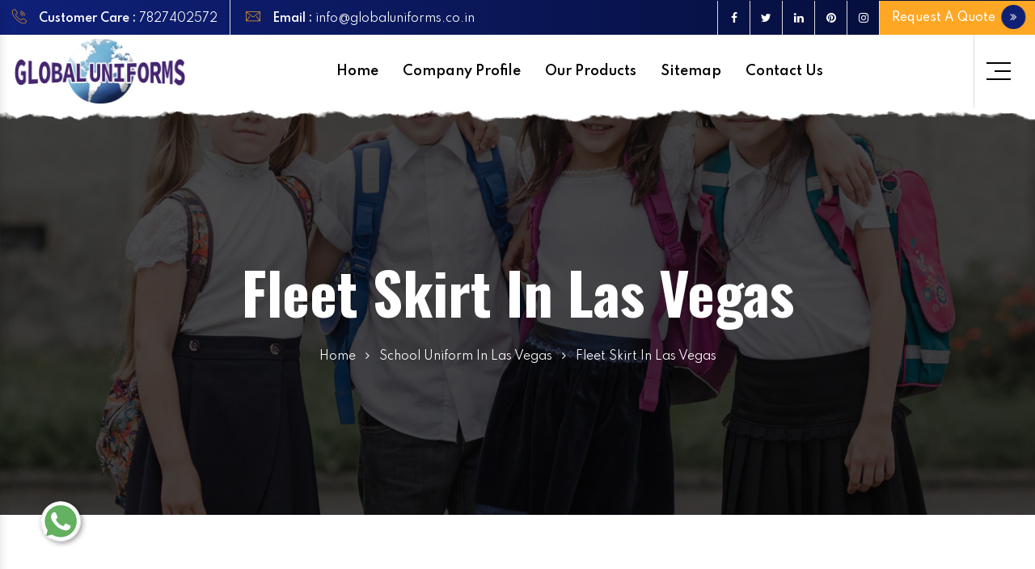

--- FILE ---
content_type: text/html; charset=UTF-8
request_url: https://www.globaluniforms.co.in/las-vegas/fleet-skirt.html
body_size: 18574
content:
<!DOCTYPE html>
<html lang="en">
<head>
<meta charset="utf-8">
<meta http-equiv="X-UA-Compatible" content="IE=edge">
<meta name="viewport" content="width=device-width, initial-scale=1">
<base href="https://www.globaluniforms.co.in/">
<title>Fleet Skirt In Las Vegas | Fleet Skirt Manufacturers Suppliers Las Vegas</title>
<meta name="description" content="Get Fleet Skirt in Las Vegas in Custom design and sizes. GS International a leading Fleet Skirt manufacturers and suppliers in Las Vegas offer these at best price." />
<meta name="keywords" content="Fleet Skirt, Fleet Skirt In Las Vegas, Fleet Skirt Manufacturers In Las Vegas, Fleet Skirt Suppliers In Las Vegas, Fleet Skirt Exporters, Best Fleet Skirt In Las Vegas, Customized Fleet Skirt In Las Vegas" />
<meta name="author" content="GS International">
<link rel="canonical" href="https://www.globaluniforms.co.in/las-vegas/fleet-skirt.html"/>
<meta name="distribution" content="global">
<meta name="language" content="English">
<meta name="rating" content="general">
<meta name="ROBOTS" content="index, follow"/>
<meta name="revisit-after" content="Daily">
<meta name="googlebot" content="index, follow">
<meta name="bingbot" content="index, follow">
<link rel="shortcut icon" type="image/x-icon" href="default/images/favicon.ico" />
<script>
document.write("<link rel=\"stylesheet\" href=\"default/css/bootstrap.min.css\" \/>");
document.write("<link rel=\"stylesheet\" href=\"default/css/animate.css\" \/>");
document.write("<link rel=\"stylesheet\" href=\"default/css/font-awesome.min.css\" \/>");
document.write("<link rel=\"stylesheet\" href=\"default/css/owl.carousel.min.css\" \/>");
document.write("<link rel=\"stylesheet\" href=\"default/css/bootstrap-select.min.css\" \/>");
document.write("<link rel=\"stylesheet\" href=\"default/css/magnific-popup.min.css\" \/>");
document.write("<link rel=\"stylesheet\" href=\"default/css/style.css\" \/>");
document.write("<link rel=\"stylesheet\" href=\"default/css/flaticon.min.css\" \/>");
document.write("<link rel=\"stylesheet\" href=\"default/css/ma5-menu.min.css\" \/>");
document.write("<link rel=\"stylesheet\" href=\"default/css/lc_lightbox.css\" \/>");
document.write("<link rel=\"stylesheet\" href=\"default/css/skin-1.css\" \/>");
document.write("<link rel=\"stylesheet\" href=\"default/css/switcher.css\" \/>");
document.write("<link rel=\"stylesheet\" href=\"default/css/ResponsiveAccordianMenu.css\" \/>");
</script>
<!-- Global site tag (gtag.js) - Google Analytics -->
<script async src="https://www.googletagmanager.com/gtag/js?id=G-Y8XGHGJRTT"></script>
<script>
  window.dataLayer = window.dataLayer || [];
  function gtag(){dataLayer.push(arguments);}
  gtag('js', new Date());

  gtag('config', 'G-Y8XGHGJRTT');
</script></head>
<body>

<div class="page-wraper">

<!-- HEADER START -->
<header class="site-header header-style-2 mobile-sider-drawer-menu">

<div class="top-bar site-bg-black">
<div class="container-fluid">

<div class="wt-topbar-outer d-flex justify-content-between">
<div class="wt-topbar-left wow zoomIn d-flex flex-wrap align-content-start">
<ul class="wt-topbar-left-info">
<li><i class="flaticon-call"></i><span>Customer Care :</span> <a href="tel:7827402572" class="text-white dk-hide" title="7827402572"> 7827402572</a></li>


<li><i class="flaticon-mail"></i><span>Email :</span><a href ="mailto:info@globaluniforms.co.in" class="text-white" title="info@globaluniforms.co.in">  info@globaluniforms.co.in</a></li>
</ul>
</div>

<div class="wt-topbar-right d-flex flex-wrap align-content-center">
<div class="wt-topbar-right-info">
<ul class="social-icons">
<li><a href="https://www.facebook.com/GS-International-108944338059259" target="_blank" title="Facebook" class="fa fa-facebook"></a></li>
<li><a href="https://twitter.com/GsInt5" target="_blank" title="Twitter" class="fa fa-twitter"></a></li>
<li><a href="https://www.linkedin.com/company/gsinternational05" target="_blank" title="Linkedin" class="fa fa-linkedin"></a></li>
<li><a href="https://www.pinterest.com/gsinternational05/" target="_blank" title="Pinterest" class="fa fa-pinterest"></a></li>
<li><a href="https://www.instagram.com/gsinternational_/" target="_blank" title="Instagram" class="fa fa-instagram"></a></li>

</ul>
<div class="ap-btn-outer">
<a href="contact-us.html" class="ap-btn2 contact-slide-show">Request A Quote <i class="fa fa-angle-double-right slide-right"></i></a>
</div> 
</div> 
</div>
</div>
</div>
</div>  


<div class="sticky-header main-bar-wraper  navbar-expand-lg">
<div class="main-bar">  

<div class="container-fluid clearfix"> 

<div class="logo-header">
<div class="logo-header-inner logo-header-one">
<a href="/" title="GS International">
<img src="images/gs-international-logo.gif" title="GS International" alt="GS International">
</a>
</div>
</div>  

<!-- NAV Toggle Button -->
<button id="mobile-side-drawer" data-target=".header-nav" data-toggle="collapse" type="button" class="navbar-toggler collapsed">
<span class="sr-only">Toggle navigation</span>
<span class="icon-bar icon-bar-first"></span>
<span class="icon-bar icon-bar-two"></span>
<span class="icon-bar icon-bar-three"></span>
</button> 

<!-- MAIN Vav -->
<div class="nav-animation header-nav navbar-collapse collapse d-flex justify-content-center">

<ul class=" nav navbar-nav">
<li class="active has-child"><a href="/">Home</a><div class="fa fa-angle-right submenu-toogle"></div> 

</li>

<li class="has-child"><a href="company-profile.html">Company Profile</a><div class="fa fa-angle-right submenu-toogle"></div> 

</li>


<li class="has-child"><a href="las-vegas/our-products.html">Our Products</a><div class="fa fa-angle-right submenu-toogle"></div>
<ul class="sub-menu">
<li><a href="las-vegas/school-uniform.html" title="School Uniform">School Uniform</a>
<ul class="sub-menu scroll-height">
<li><a href="las-vegas/kids-uniform.html" title="Kids Uniform">Kids Uniform</a></li>                                        
<li><a href="las-vegas/student-uniform.html" title="Student Uniform">Student Uniform</a></li>                                        
<li><a href="las-vegas/fleet-skirt.html" title="Fleet Skirt">Fleet Skirt</a></li>                                        
<li><a href="las-vegas/girls-school-dress.html" title="Girls School Dress">Girls School Dress</a></li>                                        
<li><a href="las-vegas/school-tunic.html" title="School Tunic">School Tunic</a></li>                                        
<li><a href="las-vegas/school-tracksuit.html" title="School Tracksuit">School Tracksuit</a></li>                                        
<li><a href="las-vegas/school-t-shirt.html" title="School T Shirt">School T Shirt</a></li>                                        
<li><a href="las-vegas/school-tie.html" title="School Tie">School Tie</a></li>                                        
<li><a href="las-vegas/school-shoes.html" title="School Shoes">School Shoes</a></li>                                        
<li><a href="las-vegas/school-socks.html" title="School Socks">School Socks</a></li>                                        
<li><a href="las-vegas/school-pants.html" title="School Pants">School Pants</a></li>                                        
<li><a href="las-vegas/school-skirt.html" title="School Skirt">School Skirt</a></li>                                        
<li><a href="las-vegas/school-half-pant.html" title="School Half Pant">School Half Pant</a></li>                                        
<li><a href="las-vegas/school-shorts.html" title="School Shorts">School Shorts</a></li>                                        
<li><a href="las-vegas/school-belts.html" title="School Belt">School Belt</a></li>                                        
<li><a href="las-vegas/nursery-school-uniform.html" title="Nursery School Uniform">Nursery School Uniform</a></li>                                        
<li><a href="las-vegas/school-blazer.html" title="School Blazer">School Blazer</a></li>                                        
<li><a href="las-vegas/school-coat.html" title="School Coat">School Coat</a></li>                                        
<li><a href="las-vegas/school-hoodies.html" title="School Hoodies">School Hoodies</a></li>                                        
<li><a href="las-vegas/school-sweatshirts.html" title="School Sweatshirt">School Sweatshirt</a></li>                                        
<li><a href="las-vegas/salwar-kameez-school-uniform.html" title="Salwar Kameez School Uniform">Salwar Kameez School Uniform</a></li>                                        
<li><a href="las-vegas/teacher-uniform.html" title="Teacher Uniform">Teacher Uniform</a></li>                                        
<li><a href="las-vegas/pinafore-school-uniform.html" title="Pinafore School Uniform">Pinafore School Uniform</a></li>                                        
<li><a href="las-vegas/school-leggings.html" title="School Leggings">School Leggings</a></li>                                        
<li><a href="las-vegas/school-jumper.html" title="School Jumper">School Jumper</a></li>                                        
<li><a href="las-vegas/school-trouser.html" title="School Trouser">School Trouser</a></li>                                        
<li><a href="las-vegas/school-boys-uniform.html" title="School Boys Uniform">School Boys Uniform</a></li>                                        
<li><a href="las-vegas/school-girls-uniform.html" title="School Girls Uniform">School Girls Uniform</a></li>                                        
<li><a href="las-vegas/winter-school-uniform.html" title="Winter School Uniform">Winter School Uniform</a></li>                                        
</ul> 
</li>                                        
<li><a href="las-vegas/hospital-uniform.html" title="Hospital Uniform">Hospital Uniform</a>
<ul class="sub-menu ">
<li><a href="las-vegas/doctor-coat.html" title="Doctor Coat">Doctor Coat</a></li>                                        
<li><a href="las-vegas/hospital-bed-sheets.html" title="Hospital Bed Sheets">Hospital Bed Sheets</a></li>                                        
<li><a href="las-vegas/nurse-uniform.html" title="Nurse Uniform">Nurse Uniform</a></li>                                        
<li><a href="las-vegas/hospital-scrubs.html" title="Hospital Scrubs">Hospital Scrubs</a></li>                                        
</ul> 
</li>                                        
<li><a href="las-vegas/security-guard-uniform.html" title="Security Guard Uniform">Security Guard Uniform</a>
</li>                                        
<li><a href="las-vegas/sports-uniform.html" title="Sports Uniform">Sports Uniform</a>
<ul class="sub-menu ">
<li><a href="las-vegas/sport-t-shirt.html" title="Sport T Shirt">Sport T Shirt</a></li>                                        
</ul> 
</li>                                        
<li><a href="las-vegas/uniform-sweater.html" title="Uniform Sweater">Uniform Sweater</a>
<ul class="sub-menu ">
<li><a href="las-vegas/black-school-sweater.html" title="Black School Sweater">Black School Sweater</a></li>                                        
</ul> 
</li>                                        
<li><a href="las-vegas/corporate-uniform.html" title="Corporate Uniform">Corporate Uniform</a>
<ul class="sub-menu ">
<li><a href="las-vegas/airline-uniform.html" title="Airline Uniform">Airline Uniform</a></li>                                        
<li><a href="las-vegas/corporate-coat.html" title="Corporate Coat">Corporate Coat</a></li>                                        
<li><a href="las-vegas/industrial-worker-uniform.html" title="Industrial Worker Uniform">Industrial Worker Uniform</a></li>                                        
<li><a href="las-vegas/corporate-workwear.html" title="Corporate Workwear">Corporate Workwear</a></li>                                        
<li><a href="las-vegas/corporate-t-shirt.html" title="Corporate T Shirt">Corporate T Shirt</a></li>                                        
</ul> 
</li>                                        
<li><a href="las-vegas/lab-coat.html" title="Lab Coat">Lab Coat</a>
</li>                                        
<li><a href="las-vegas/housekeeping-uniform.html" title="Housekeeping Uniform">Housekeeping Uniform</a>
</li>                                        
<li><a href="las-vegas/disposable-coverall.html" title="Disposable Coverall">Disposable Coverall</a>
</li>                                        
<li><a href="las-vegas/plain-t-shirt.html" title="Plain T Shirt">Plain T Shirt</a>
</li>                                        
<li><a href="las-vegas/hotel-uniform.html" title="Hotel Uniform">Hotel Uniform</a>
</li>                                        
</ul>                                
</li>

<li><a href="sitemap.html">Sitemap</a></li>                                                           
<li><a href="contact-us.html">Contact Us</a></li>  
<!-- <li><a href="https://www.globaluniforms.co.in/shop/" title="Shop">Shop</a></li> -->

</ul>

</div>

<!-- Header Right Section-->
<div class="extra-nav header-1-nav">
<div class="extra-cell one">
<div class="header-line-btn menu-btn">
<a href="javascript:void(0);" class="header-line-icon">
<span class="icon-line icon-bar-first"></span>
<span class="icon-line icon-bar-two"></span>
<span class="icon-line icon-bar-three"></span> 
</a>
</div>                                
</div>

</div> 


<!-- Contact Nav -->                            

<nav class="navbar navbar-expand-md navbar-light mobile-menu">
<button class="ma5menu__toggle" type="button">
<span class="ma5menu__icon-toggle"></span> <span class="ma5menu__sr-only">Menu</span>
</button>
<div style="display: none;">
<ul class="site-menu">
<li><a href="/" title="Home">Home</a></li>
<li><a href="company-profile.html" title="Company Profile">Company Profile</a></li>
<li>
<a href="las-vegas/our-products.html" title="Our Products">Our Products</a>
<ul>
<li>
<a href="las-vegas/school-uniform.html" title="School Uniform">School Uniform</a>
<ul>
         
<li><a href="las-vegas/kids-uniform.html" title="Kids Uniform">Kids Uniform</a></li>
         
<li><a href="las-vegas/student-uniform.html" title="Student Uniform">Student Uniform</a></li>
         
<li><a href="las-vegas/fleet-skirt.html" title="Fleet Skirt">Fleet Skirt</a></li>
         
<li><a href="las-vegas/girls-school-dress.html" title="Girls School Dress">Girls School Dress</a></li>
         
<li><a href="las-vegas/school-tunic.html" title="School Tunic">School Tunic</a></li>
         
<li><a href="las-vegas/school-tracksuit.html" title="School Tracksuit">School Tracksuit</a></li>
         
<li><a href="las-vegas/school-t-shirt.html" title="School T Shirt">School T Shirt</a></li>
         
<li><a href="las-vegas/school-tie.html" title="School Tie">School Tie</a></li>
         
<li><a href="las-vegas/school-shoes.html" title="School Shoes">School Shoes</a></li>
         
<li><a href="las-vegas/school-socks.html" title="School Socks">School Socks</a></li>
         
<li><a href="las-vegas/school-pants.html" title="School Pants">School Pants</a></li>
         
<li><a href="las-vegas/school-skirt.html" title="School Skirt">School Skirt</a></li>
         
<li><a href="las-vegas/school-half-pant.html" title="School Half Pant">School Half Pant</a></li>
         
<li><a href="las-vegas/school-shorts.html" title="School Shorts">School Shorts</a></li>
         
<li><a href="las-vegas/school-belts.html" title="School Belt">School Belt</a></li>
         
<li><a href="las-vegas/nursery-school-uniform.html" title="Nursery School Uniform">Nursery School Uniform</a></li>
         
<li><a href="las-vegas/school-blazer.html" title="School Blazer">School Blazer</a></li>
         
<li><a href="las-vegas/school-coat.html" title="School Coat">School Coat</a></li>
         
<li><a href="las-vegas/school-hoodies.html" title="School Hoodies">School Hoodies</a></li>
         
<li><a href="las-vegas/school-sweatshirts.html" title="School Sweatshirt">School Sweatshirt</a></li>
         
<li><a href="las-vegas/salwar-kameez-school-uniform.html" title="Salwar Kameez School Uniform">Salwar Kameez School Uniform</a></li>
         
<li><a href="las-vegas/teacher-uniform.html" title="Teacher Uniform">Teacher Uniform</a></li>
         
<li><a href="las-vegas/pinafore-school-uniform.html" title="Pinafore School Uniform">Pinafore School Uniform</a></li>
         
<li><a href="las-vegas/school-leggings.html" title="School Leggings">School Leggings</a></li>
         
<li><a href="las-vegas/school-jumper.html" title="School Jumper">School Jumper</a></li>
         
<li><a href="las-vegas/school-trouser.html" title="School Trouser">School Trouser</a></li>
         
<li><a href="las-vegas/school-boys-uniform.html" title="School Boys Uniform">School Boys Uniform</a></li>
         
<li><a href="las-vegas/school-girls-uniform.html" title="School Girls Uniform">School Girls Uniform</a></li>
         
<li><a href="las-vegas/winter-school-uniform.html" title="Winter School Uniform">Winter School Uniform</a></li>
</ul>


</li>
<li>
<a href="las-vegas/hospital-uniform.html" title="Hospital Uniform">Hospital Uniform</a>
<ul>
         
<li><a href="las-vegas/doctor-coat.html" title="Doctor Coat">Doctor Coat</a></li>
         
<li><a href="las-vegas/hospital-bed-sheets.html" title="Hospital Bed Sheets">Hospital Bed Sheets</a></li>
         
<li><a href="las-vegas/nurse-uniform.html" title="Nurse Uniform">Nurse Uniform</a></li>
         
<li><a href="las-vegas/hospital-scrubs.html" title="Hospital Scrubs">Hospital Scrubs</a></li>
</ul>


</li>
<li>
<a href="las-vegas/security-guard-uniform.html" title="Security Guard Uniform">Security Guard Uniform</a>


</li>
<li>
<a href="las-vegas/sports-uniform.html" title="Sports Uniform">Sports Uniform</a>
<ul>
         
<li><a href="las-vegas/sport-t-shirt.html" title="Sport T Shirt">Sport T Shirt</a></li>
</ul>


</li>
<li>
<a href="las-vegas/uniform-sweater.html" title="Uniform Sweater">Uniform Sweater</a>
<ul>
         
<li><a href="las-vegas/black-school-sweater.html" title="Black School Sweater">Black School Sweater</a></li>
</ul>


</li>
<li>
<a href="las-vegas/corporate-uniform.html" title="Corporate Uniform">Corporate Uniform</a>
<ul>
         
<li><a href="las-vegas/airline-uniform.html" title="Airline Uniform">Airline Uniform</a></li>
         
<li><a href="las-vegas/corporate-coat.html" title="Corporate Coat">Corporate Coat</a></li>
         
<li><a href="las-vegas/industrial-worker-uniform.html" title="Industrial Worker Uniform">Industrial Worker Uniform</a></li>
         
<li><a href="las-vegas/corporate-workwear.html" title="Corporate Workwear">Corporate Workwear</a></li>
         
<li><a href="las-vegas/corporate-t-shirt.html" title="Corporate T Shirt">Corporate T Shirt</a></li>
</ul>


</li>
<li>
<a href="las-vegas/lab-coat.html" title="Lab Coat">Lab Coat</a>


</li>
<li>
<a href="las-vegas/housekeeping-uniform.html" title="Housekeeping Uniform">Housekeeping Uniform</a>


</li>
<li>
<a href="las-vegas/disposable-coverall.html" title="Disposable Coverall">Disposable Coverall</a>


</li>
<li>
<a href="las-vegas/plain-t-shirt.html" title="Plain T Shirt">Plain T Shirt</a>


</li>
<li>
<a href="las-vegas/hotel-uniform.html" title="Hotel Uniform">Hotel Uniform</a>


</li>


<li>
</li>
</ul>
</li>
<li><a href="sitemap.html" title="Sitemap">Sitemap</a></li>
<li><a href="contact-us.html" title="Contact Us">Contact Us</a></li>
<!-- <li><a href="https://www.globaluniforms.co.in/app/webroot/ecommerce/" title="Shop">Shop</a></li> -->
</ul>
<!-- source for mobile menu end -->
</div>
</nav>

</div>    
</div>
</div><section class="common-banner">
<div class="container">
<div class="inner-title">
<h1 class="text-white mb-4 text-center">Fleet Skirt In Las Vegas</h1>
</div>
<div class="row">
<ul class="text-center w-100">
<li class="list-inline-item"><a href="/"  title="Home" class="text-white">Home</a></li>
<li class="list-inline-item"><i class="fa fa-angle-right text-white" aria-hidden="true"></i></li>
<li class="list-inline-item"><a href="school-uniform.html" 
    title="School Uniform In Las Vegas" class="text-white">
    School Uniform In Las Vegas</a></li>
<li class="list-inline-item"><i class="fa fa-angle-right text-white" aria-hidden="true"></i></li>

<li class="list-inline-item text-white">Fleet Skirt In Las Vegas</li>
</ul>
</div>
</div>
</section>

<div class="section-full  p-t120 p-b90 bg-white">
<div class="container">
<div class="section-content">
<div class="row d-flex justify-content-center">

<div class="col-xl-9 col-lg-9 col-md-12 col-sm-12 m-b30">

<div class="blog-post-single-outer">
<div class="blog-post-style-2 blog-post-single bg-white p-b30">                                    

<div class="wt-post-media">
<img  src="images/products/fleet-skirt.jpg" title="Fleet Skirt In Las Vegas" alt="Fleet Skirt In Las Vegas">

</div>                                        

<div class="wt-post-info">



<div class="wt-post-discription">

<p style="text-align:justify">There is a difference between top School/Hospital Uniform Manufacturers and G.S. International that our customers are well-aware of. The quality of our offered uniform is appreciated for quality material, unrivalled durability, fine stitching and more such characteristics. Over the years, despite tough competition, we have become a leading platform to buy <strong>Fleet Skirt in Las Vegas</strong>.<br />
<br />
We believe uniform should be durable enough to last for years and give end-users value for money, and we bring the same to our clients. Today, our name is acclaimed among paramount <strong>Fleet Skirt Manufacturers in Las Vegas</strong>. Being client-oriented, we have been doing the best for our clients since forever, and that&rsquo;s the main reason they choose us over any other platform.<br />
<br />
We also considered as the best among leading <strong>Fleet Skirt Exporters and Suppliers in Las Vegas</strong>. Let us know your requirements on-call or ping it via the website enquiry form. We&rsquo;d be happy to help.</p>
<div style="display:none">
<p><a href="https://www.leadermachinetools.com/abu-dhabi" title="Lathe Machine Manufacturers in Abu Dhabi">Lathe Machine Manufacturers in Abu Dhabi</a></p>

<p><a href="https://www.leadermachinetools.com/africa" title="Lathe Machine Manufacturers in Africa">Lathe Machine Manufacturers in Africa</a></p>

<p><a href="https://www.leadermachinetools.com/australia" title="Lathe Machine Manufacturers in Australia">Lathe Machine Manufacturers in Australia</a></p>

<p><a href="https://www.leadermachinetools.com/bahrain" title="Lathe Machine Manufacturers in Bahrain">Lathe Machine Manufacturers in Bahrain</a></p>

<p><a href="https://www.leadermachinetools.com/brazil" title="Lathe Machine Manufacturers in Brazil">Lathe Machine Manufacturers in Brazil</a></p>

<p><a href="https://www.leadermachinetools.com/china" title="Lathe Machine Manufacturers in China">Lathe Machine Manufacturers in China</a></p>

<p><a href="https://www.leadermachinetools.com/dubai" title="Lathe Machine Manufacturers in Dubai">Lathe Machine Manufacturers in Dubai</a></p>

<p><a href="https://www.leadermachinetools.com/egypt" title="Lathe Machine Manufacturers in Egypt">Lathe Machine Manufacturers in Egypt</a></p>

<p><a href="https://www.leadermachinetools.com/europe" title="Lathe Machine Manufacturers in Europe">Lathe Machine Manufacturers in Europe</a></p>

<p><a href="https://www.leadermachinetools.com/germany" title="Lathe Machine Manufacturers in Germany">Lathe Machine Manufacturers in Germany</a></p>

<p><a href="https://www.leadermachinetools.com/ghana" title="Lathe Machine Manufacturers in Ghana">Lathe Machine Manufacturers in Ghana</a></p>

<p><a href="https://www.leadermachinetools.com/indonesia" title="Lathe Machine Manufacturers in Indonesia">Lathe Machine Manufacturers in Indonesia</a></p>

<p><a href="https://www.leadermachinetools.com/iran" title="Lathe Machine Manufacturers in Iran">Lathe Machine Manufacturers in Iran</a></p>

<p><a href="https://www.leadermachinetools.com/iraq" title="Lathe Machine Manufacturers in Iraq">Lathe Machine Manufacturers in Iraq</a></p>

<p><a href="https://www.leadermachinetools.com/kenya" title="Lathe Machine Manufacturers in Kenya">Lathe Machine Manufacturers in Kenya</a></p>

<p><a href="https://www.leadermachinetools.com/kuwait" title="Lathe Machine Manufacturers in Kuwait">Lathe Machine Manufacturers in Kuwait</a></p>

<p><a href="https://www.leadermachinetools.com/maldives" title="Lathe Machine Manufacturers in Maldives">Lathe Machine Manufacturers in Maldives</a></p>

<p><a href="https://www.leadermachinetools.com/nigeria" title="Lathe Machine Manufacturers in Nigeria">Lathe Machine Manufacturers in Nigeria</a></p>

<p><a href="https://www.leadermachinetools.com/oman" title="Lathe Machine Manufacturers in Oman">Lathe Machine Manufacturers in Oman</a></p>

<p><a href="https://www.leadermachinetools.com/qatar" title="Lathe Machine Manufacturers in Qatar">Qatar</a></p>

<p><a href="https://www.leadermachinetools.com/saudi-arabia" title="Lathe Machine Manufacturers in Saudi Arabia">Lathe Machine Manufacturers in Saudi Arabia</a></p>

<p><a href="https://www.leadermachinetools.com/singapore" title="Lathe Machine Manufacturers in Singapore">Lathe Machine Manufacturers in Singapore</a></p>

<p><a href="https://www.leadermachinetools.com/south-africa" title="Lathe Machine Manufacturers in South Africa">Lathe Machine Manufacturers in South Africa</a></p>

<p><a href="https://www.leadermachinetools.com/spain" title="Lathe Machine Manufacturers in Spain">Lathe Machine Manufacturers in Spain</a></p>

<p><a href="https://www.leadermachinetools.com/sharjah" title="Lathe Machine Manufacturers in Sharjah">Lathe Machine Manufacturers in Sharjah</a></p>

<p><a href="https://www.leadermachinetools.com/tanzania" title="Lathe Machine Manufacturers in Tanzania">Lathe Machine Manufacturers in Tanzania</a></p>

<p><a href="https://www.leadermachinetools.com/turkey" title="Lathe Machine Manufacturers in Turkey">Lathe Machine Manufacturers in Turkey</a></p>

<p><a href="https://www.leadermachinetools.com/uae" title="Lathe Machine Manufacturers in UAE">Lathe Machine Manufacturers in UAE</a></p>

<p><a href="https://www.leadermachinetools.com/uganda" title="Lathe Machine Manufacturers in Uganda">Lathe Machine Manufacturers in Uganda</a></p>

<p><a href="https://www.leadermachinetools.com/united-states-of-america" title="Lathe Machine Manufacturers in United States of America">Lathe Machine Manufacturers in United States of America</a></p>

<p><a href="https://www.leadermachinetools.com/zimbabwe" title="Lathe Machine Manufacturers in Zimbabwe">Lathe Machine Manufacturers in Zimbabwe</a></p>
</div>
</div>                                            
</div>

</div>

</div>                             
</div> 


<div class="col-xl-3 col-lg-3 col-md-12 col-sm-12 rightSidebar  m-b30">

<aside  class="side-bar">


<style>
    .form select {
    width: 100%;
    color: #fff !important;
    height: 50px;
    background-color: #040b2f;
    border: none;
    outline: none;
    border-radius: 40px;
    padding: 5px 15px;
    color: #040b2f;
    font-size: 18px;
    box-shadow: inset -2px -2px 6px rgb(255 255 255 / 10%), inset 2px 2px 6px rgb(4 11 47);
}
</style>
<div class="form mb-5" id="inner-contact-form">
<div id="innersuccessmsg"></div>
<p class="enquire-par">Enquire Now</p>
<form action="enquiries/add" method="post">
<input type="hidden" name="enquiry_for" value="Enquiry For Contact Us">
<input type="hidden" name="page_url" value="https://www.globaluniforms.co.in/las-vegas/fleet-skirt.html">
<div class="input">
<div class="inputBox mb-3">
<input type="text" name="name" placeholder="Name" required="">
</div>

<div class="inputBox mb-3">
<input type="email" name="email" placeholder="Email" required="">
</div>

<div class="inputBox mb-3">
<input type="text" name="mobile" placeholder="Phone" onkeypress="return event.charCode >= 48 &amp;&amp; event.charCode <= 57 || event.charCode == 43 || event.charCode == 45 || event.charCode == 0" maxlength="15" minlength="10" required="">
</div>

<div class="inputBox mb-3">
<input type="text" name="address" placeholder="Address" required="">
</div>
<div class="inputBox mb-3">
<textarea name="message" placeholder="Message" type="text"></textarea>
</div>

<div class="inputBox">
<input type="submit" name="" value="Submit Now">
</div>

</div>
</form>
</div>




<script src="https://code.jquery.com/jquery-1.12.3.min.js"></script> 
<script>
$(function($) {

$("#inner-contact-form form").on('submit', function(event) {

var $form = $(this);	
$.ajax({
type: $form.attr('method'),
url: $form.attr('action'),
data: $form.serialize(),
success: function() {
$('#innersuccessmsg').html('Thank you for your enquiry with us, <br> Our representative will get in touch with you soon.');
$('#innersuccessmsg').addClass(' alert alert-success');

$("#innersuccessmsg").show();
setTimeout(function() { $("#innersuccessmsg").hide(); }, 5000);
$('#inner-contact-form form')[0].reset();	

}
});
event.preventDefault();	
});
}($));

</script>
<div class="widget widget_services p-a20">
<div class="text-left m-b30">
<h4 class="widget-title">Our Products</h4>

</div>
<ul>
<li><a href="school-uniform.html" title="School Uniform"><i class="fa fa-angle-right" aria-hidden="true"></i> School Uniform</a></li>
<li><a href="hospital-uniform.html" title="Hospital Uniform"><i class="fa fa-angle-right" aria-hidden="true"></i> Hospital Uniform</a></li>
<li><a href="security-guard-uniform.html" title="Security Guard Uniform"><i class="fa fa-angle-right" aria-hidden="true"></i> Security Guard Uniform</a></li>
<li><a href="sports-uniform.html" title="Sports Uniform"><i class="fa fa-angle-right" aria-hidden="true"></i> Sports Uniform</a></li>
<li><a href="uniform-sweater.html" title="Uniform Sweater"><i class="fa fa-angle-right" aria-hidden="true"></i> Uniform Sweater</a></li>
<li><a href="corporate-uniform.html" title="Corporate Uniform"><i class="fa fa-angle-right" aria-hidden="true"></i> Corporate Uniform</a></li>
<li><a href="lab-coat.html" title="Lab Coat"><i class="fa fa-angle-right" aria-hidden="true"></i> Lab Coat</a></li>
<li><a href="housekeeping-uniform.html" title="Housekeeping Uniform"><i class="fa fa-angle-right" aria-hidden="true"></i> Housekeeping Uniform</a></li>
<li><a href="disposable-coverall.html" title="Disposable Coverall"><i class="fa fa-angle-right" aria-hidden="true"></i> Disposable Coverall</a></li>
<li><a href="plain-t-shirt.html" title="Plain T Shirt"><i class="fa fa-angle-right" aria-hidden="true"></i> Plain T Shirt</a></li>
<li><a href="hotel-uniform.html" title="Hotel Uniform"><i class="fa fa-angle-right" aria-hidden="true"></i> Hotel Uniform</a></li>

</ul>
</div>                                               
</aside>

</div>
<!-- SIDE BAR END -->                          
</div>
</div>
</div>
</div>   

</div>




</div>
</div>
</div>
</div>  




<section class="related-products">
<div class="container">
<div class="section-title text-center">
<div class="row">
<div class="col-md-12 text-center">
<h4 class="title heading"><span class="text-theme-colored mb-4 d-block font-weight-300"> Related Products</span></h4> 
</div>
</div>
</div>

<div class="row">

<div class="col-xl-12 col-lg-12 col-md-12 col-sm-12 col-xs-12 full-width-content">
<div class="col-xl-12 col-lg-12 col-md-12 col-sm-12 col-xs-12 full-width-content">
<p class="text-white related-heading">Kids Uniform</p>
<div class="row bg-white p-2">
<div class="col-xl-4 col-lg-4 col-md-4 col-sm-12 col-xs-12 related_img">
<img src="images/products/kids-uniform.png" alt="Kids Uniform In Las Vegas" title="Kids Uniform In Las Vegas" class="w-100">
</div>
<div class="col-xl-8 col-lg-8 col-md-8 col-sm-12 col-xs-12 related_content">
<p style="text-align:justify"><h2>Reasons To Choose Our Kids Uniform:</h2>

<ul>
	<li style="text-align:justify"><strong>Right Fabric And Size</strong>: We use a breathable fabric while creating our <span style="color:#2980b9">School Kids Uniform</span> and bring them in different sizes to fit different body needs without making students uncomfortable.</li>
	<li style="text-align:justify"><strong>Good Quality</strong>: We believe quality is the king that has to be in our <span style="color:#2980b9">School Kids Uniforms</span> to make our impression and keep clients satisfied.</li>
	<li style="text-align:justify"><strong>Affordable</strong>: While designing and offering distinct solutions to customers, we also keep cost in mind and make sure it doesn&rsquo;t break our customer&rsquo;s budget.</li>
</ul>

<h3>Reach Us To Place Bulk Orders Today!</h3>

<p style="text-align:justify">With zest and commitment, our company has managed to secure its presence among top <span style="color:#2980b9">Kids Uniforms Exporters and Suppliers in India</span>. With our focus to keep you satisfied, we don&rsquo;t mind pushing our conventional boundaries. Call our experts or ping your requirements to take this discussion further.</p>
</p>
<div class="read-btn">
<a href="kids-uniform.html" class="text-white">Read More</a>
</div>
</div>
</div>
</div>
<div class="col-xl-12 col-lg-12 col-md-12 col-sm-12 col-xs-12 full-width-content">
<p class="text-white related-heading">Student Uniform</p>
<div class="row bg-white p-2">
<div class="col-xl-4 col-lg-4 col-md-4 col-sm-12 col-xs-12 related_img">
<img src="images/products/student-uniform.jpg" alt="Student Uniform In Las Vegas" title="Student Uniform In Las Vegas" class="w-100">
</div>
<div class="col-xl-8 col-lg-8 col-md-8 col-sm-12 col-xs-12 related_content">
<p style="text-align:justify"><h2>Salient Attributes Of Our Student Uniforms:</h2>

<ul>
	<li style="text-align:justify">Offer quality Student <a href="https://www.globaluniforms.co.in" target="_blank" title="School Uniforms">School Uniforms</a> at the best prices.</li>
	<li style="text-align:justify">Leave some extra margin for changing measurements and meet growing children needs.</li>
	<li style="text-align:justify">We pick the premium quality fabric and precisely stitch them to ensure their quality and durability.</li>
	<li style="text-align:justify">Make uniforms available in different sizes, colours, shapes and branding requirements of our customers.</li>
	<li style="text-align:justify">Bring breathable and comfortable quality Student Uniforms that offer them better convenience and comfort.</li>
</ul>

<h3>Send Your Student Uniform Related Enquiry!</h3>

<p style="text-align:justify">We prioritize our customers and bring excellent quality as per industry standards. As one of the growing <span style="color:#2980b9">Student Uniforms Exporters and Suppliers in India</span>, we can cater to bulk orders shortly. You can ping your requirements via a phone call or even submit them from the website.</p>
</p>
<div class="read-btn">
<a href="student-uniform.html" class="text-white">Read More</a>
</div>
</div>
</div>
</div>
<div class="col-xl-12 col-lg-12 col-md-12 col-sm-12 col-xs-12 full-width-content">
<p class="text-white related-heading">Girls School Dress</p>
<div class="row bg-white p-2">
<div class="col-xl-4 col-lg-4 col-md-4 col-sm-12 col-xs-12 related_img">
<img src="images/products/girls-school-dress.jpg" alt="Girls School Dress In Las Vegas" title="Girls School Dress In Las Vegas" class="w-100">
</div>
<div class="col-xl-8 col-lg-8 col-md-8 col-sm-12 col-xs-12 related_content">
<p style="text-align:justify"><h2>Benefits Of Our Girls School Dress:</h2>

<ul>
	<li style="text-align:justify">Offer a comfortable and smart look.</li>
	<li style="text-align:justify">Made of skin-friendly fabric and 100% best for school girls.</li>
	<li style="text-align:justify">Small, medium to large, all sizes are available for customized needs.</li>
	<li style="text-align:justify">Available in the non-crease finish for attaining a clean and crisp look.</li>
	<li style="text-align:justify"><a href="https://www.globaluniforms.co.in/student-uniform.html" target="_blank" title="Student Uniform">Student Uniform</a> Available in a variety of sizes, designs, colours and other configurations.</li>
	<li style="text-align:justify">Add an authoritative touch to dress, and make sure it brings you comfort and style both.</li>
	<li style="text-align:justify">Appreciated for sophisticated look, colourfastness, seamless stitching and other qualities.</li>
</ul>

<h3>Buy With Us Today!</h3>

<p style="text-align:justify">Being one of the eminent <span style="color:#2980b9">Girls School Dresses Exporters and Suppliers in India</span>, we make no compromise in material to provide the perfect fit of <a href="https://www.globaluniforms.co.in/kids-uniform.html" target="_blank" title="Kids Uniform">Kids Uniform</a>. To place your bulk orders with us, fill the enquiry form or call our experts today.</p>
</p>
<div class="read-btn">
<a href="girls-school-dress.html" class="text-white">Read More</a>
</div>
</div>
</div>
</div>
<div class="col-xl-12 col-lg-12 col-md-12 col-sm-12 col-xs-12 full-width-content">
<p class="text-white related-heading">School Tunic</p>
<div class="row bg-white p-2">
<div class="col-xl-4 col-lg-4 col-md-4 col-sm-12 col-xs-12 related_img">
<img src="images/products/school-tunic.jpg" alt="School Tunic In Las Vegas" title="School Tunic In Las Vegas" class="w-100">
</div>
<div class="col-xl-8 col-lg-8 col-md-8 col-sm-12 col-xs-12 related_content">
<p style="text-align:justify"><h2>Characteristics Of Our School Tunics:</h2>

<ul>
	<li style="text-align:justify">Durable, reliable and comfortable.</li>
	<li style="text-align:justify">Fresh new styles and bespoke finishes.</li>
	<li style="text-align:justify">Comfortably fit the body and give a feminine look.</li>
	<li style="text-align:justify"><a href="https://www.globaluniforms.co.in/kids-uniform.html" target="_blank" title="Kids Uniform">Kids Uniform</a> is made of skin-friendly and breathable material to last for years.</li>
	<li style="text-align:justify">Different colours, sizes, neck-shape, length, sleeve types are available.</li>
</ul>

<h3>Call Our Experts To Order School Tunics!</h3>

<p style="text-align:justify">We are one of the noteworthy <span style="color:#2980b9">School Tunics Exporters and Suppliers in India</span>. We have plenty of options, customized to your preferences of <a href="https://www.globaluniforms.co.in/student-uniform.html" target="_blank" title="Student Uniform">Student Uniform</a> and to fit your stipulated budget. Dial our number to take this discussion further.</p>
</p>
<div class="read-btn">
<a href="school-tunic.html" class="text-white">Read More</a>
</div>
</div>
</div>
</div>
<div class="col-xl-12 col-lg-12 col-md-12 col-sm-12 col-xs-12 full-width-content">
<p class="text-white related-heading">School Tracksuit</p>
<div class="row bg-white p-2">
<div class="col-xl-4 col-lg-4 col-md-4 col-sm-12 col-xs-12 related_img">
<img src="images/products/school-tracksuit.jpg" alt="School Tracksuit In Las Vegas" title="School Tracksuit In Las Vegas" class="w-100">
</div>
<div class="col-xl-8 col-lg-8 col-md-8 col-sm-12 col-xs-12 related_content">
<p style="text-align:justify"><h2>Salient Attributes Of Our School Tracksuits:</h2>

<ul>
	<li style="text-align:justify">Look amazing, light in weight and durable.</li>
	<li style="text-align:justify">Ensure better comfort and offer convenience.</li>
	<li style="text-align:justify">Different sizes are available to fit all body types.</li>
	<li style="text-align:justify">These made using high-quality and skin-friendly fabric.</li>
	<li style="text-align:justify">Gentle to wash, prevent colourfastness and maintain finish and sharpness.</li>
	<li style="text-align:justify">Give freedom of movement and come with enough margins for changes in measurement.</li>
</ul>

<h3>Send Us Your Bulk Orders!</h3>

<p style="text-align:justify">Other than School Tracksuit, we deal in different School Uniform, Hospital Uniform, <a href="https://www.globaluniforms.co.in/sports-uniform.html" target="_blank" title="Sports Uniform">Sports Uniform</a>, Corporate Coats and more. Noted among the best School Tracksuit Exporters and Suppliers in India, we customize uniforms according to your specific needs. Loaded with the best resources and a skilled team, we can cater to your bulk orders, call or drop your enquiry today.</p>
</p>
<div class="read-btn">
<a href="school-tracksuit.html" class="text-white">Read More</a>
</div>
</div>
</div>
</div>
<div class="col-xl-12 col-lg-12 col-md-12 col-sm-12 col-xs-12 full-width-content">
<p class="text-white related-heading">School T Shirt</p>
<div class="row bg-white p-2">
<div class="col-xl-4 col-lg-4 col-md-4 col-sm-12 col-xs-12 related_img">
<img src="images/products/school-t-shirt.jpg" alt="School T Shirt In Las Vegas" title="School T Shirt In Las Vegas" class="w-100">
</div>
<div class="col-xl-8 col-lg-8 col-md-8 col-sm-12 col-xs-12 related_content">
<p style="text-align:justify"><h2>Reasons To Choose Our School T Shirts:</h2>

<ul>
	<li style="text-align:justify">Easy to wash and retain its colour for long.</li>
	<li style="text-align:justify">Excellent quality and look elegantly appealing.</li>
	<li style="text-align:justify">Shrink resistant and easy to maintain for years.</li>
	<li style="text-align:justify">Different neck type, sleeve type options are available.</li>
	<li style="text-align:justify">Available in alluring designs, colours and customized sizes.</li>
	<li style="text-align:justify">Stretchable and breathable fabric and ensure a flawless finish.</li>
</ul>

<h3>Reach Our Experts For Bulk Orders!</h3>

<p style="text-align:justify">Renowned among top-notch <span style="color:#2980b9">School T Shirts Exporters and Suppliers in India</span>, we use top-quality fabric to create beautiful and comfortable <a href="https://www.globaluniforms.co.in/nursery-school-uniform.html" target="_blank" title="Nursery Student Uniforms">Nursery Student Uniforms</a> for different schools, according to their requirements. Call us or drop your enquiry to get our support today.</p>
</p>
<div class="read-btn">
<a href="school-t-shirt.html" class="text-white">Read More</a>
</div>
</div>
</div>
</div>
<div class="col-xl-12 col-lg-12 col-md-12 col-sm-12 col-xs-12 full-width-content">
<p class="text-white related-heading">School Tie</p>
<div class="row bg-white p-2">
<div class="col-xl-4 col-lg-4 col-md-4 col-sm-12 col-xs-12 related_img">
<img src="images/products/school-tie.jpg" alt="School Tie In Las Vegas" title="School Tie In Las Vegas" class="w-100">
</div>
<div class="col-xl-8 col-lg-8 col-md-8 col-sm-12 col-xs-12 related_content">
<p style="text-align:justify"><h2>Salient Characteristics Of Our School Ties:</h2>

<ul>
	<li style="text-align:justify">Highly fashionable and iconic.</li>
	<li style="text-align:justify">Comfortable to wear and easy to wash.</li>
	<li style="text-align:justify">Don&rsquo;t lose its shape and colour with time.</li>
	<li style="text-align:justify">These finely stitched for an elegant appearance.</li>
	<li style="text-align:justify">Available in printed, woven, solid and panel effect designs.</li>
	<li style="text-align:justify">Available in logo and name printed options, on customer demand.</li>
</ul>

<h3>Submit Your Bulk Orders Today!</h3>

<p style="text-align:justify">Besides manufacturing, we are engaged in providing timely supply of <a href="https://www.globaluniforms.co.in/kids-uniform.html" target="_blank" title="Kids Uniform">Kids Uniform</a> and delivery as promised. With our continuous efforts and commitment, we have become one of the well-known <span style="color:#2980b9">School Ties Exporters and Suppliers in India</span>. If you have bulk orders, fill the enquiry form or call our experts today.</p>
</p>
<div class="read-btn">
<a href="school-tie.html" class="text-white">Read More</a>
</div>
</div>
</div>
</div>
<div class="col-xl-12 col-lg-12 col-md-12 col-sm-12 col-xs-12 full-width-content">
<p class="text-white related-heading">School Shoes</p>
<div class="row bg-white p-2">
<div class="col-xl-4 col-lg-4 col-md-4 col-sm-12 col-xs-12 related_img">
<img src="images/products/school-shoes.jpg" alt="School Shoes In Las Vegas" title="School Shoes In Las Vegas" class="w-100">
</div>
<div class="col-xl-8 col-lg-8 col-md-8 col-sm-12 col-xs-12 related_content">
<p style="text-align:justify"><h2>Excellent Features Of Our School Shoes:</h2>

<ul>
	<li style="text-align:justify"><strong>Easy To Clean</strong>: Thanks to their smooth finish, cleaning <span style="color:#2980b9">School Shoe</span> is a no task and can be done effortlessly.</li>
	<li style="text-align:justify"><strong>Highly Durable</strong>: They are light in weight yet ensure better durability and longevity.</li>
	<li style="text-align:justify"><strong>Ensures Dashing Look</strong>: Because of the PVC material and leather, it looks appealing and adds an edge to your overall attire.</li>
</ul>

<h3>Have Any Queries? Ask Our Experts!</h3>

<p style="text-align:justify">Renowned among reliable <span style="color:#2980b9">School Shoes Exporters and Suppliers in India</span>, we bring shoes of the perfect fittings, finishes and sizes. We have a team and resources to cater to your bulk queries with no delays. Call our executives or drop your enquiry to get our quick support today.</p>
</p>
<div class="read-btn">
<a href="school-shoes.html" class="text-white">Read More</a>
</div>
</div>
</div>
</div>
<div class="col-xl-12 col-lg-12 col-md-12 col-sm-12 col-xs-12 full-width-content">
<p class="text-white related-heading">School Socks</p>
<div class="row bg-white p-2">
<div class="col-xl-4 col-lg-4 col-md-4 col-sm-12 col-xs-12 related_img">
<img src="images/products/school-socks.jpg" alt="School Socks In Las Vegas" title="School Socks In Las Vegas" class="w-100">
</div>
<div class="col-xl-8 col-lg-8 col-md-8 col-sm-12 col-xs-12 related_content">
<p style="text-align:justify"><h2>What Makes Our School Socks The Best?</h2>

<ul>
	<li style="text-align:justify">Fully stretchable and highly durable.</li>
	<li style="text-align:justify">Available in supreme quality and finish.</li>
	<li style="text-align:justify">Go to wash frequently yet don&rsquo;t lose their elasticity and colour.</li>
	<li style="text-align:justify">Ensure comfortable fitting and come in attractive patterns and designs.</li>
	<li style="text-align:justify">Offer high elasticity and provide excellent comfort and relaxation to the wearer.</li>
	<li style="text-align:justify">Made of breathable material and available in different sizes, patterns and designs.</li>
</ul>

<h3>Make Our Experts A Call Today!</h3>

<p style="text-align:justify">We are one of the well-established <span style="color:#2980b9">School Socks Exporters and Suppliers in India</span>. Besides offering premium-quality <span style="color:#2980b9">School Socks</span>, we deal in all types of <a href="https://www.globaluniforms.co.in/kids-uniform.html" target="_blank" title="Kids Uniform">Kids Uniform</a> without breaking your budget. If you still have any related queries, fill the enquiry form or call our experts today.</p>
</p>
<div class="read-btn">
<a href="school-socks.html" class="text-white">Read More</a>
</div>
</div>
</div>
</div>
<div class="col-xl-12 col-lg-12 col-md-12 col-sm-12 col-xs-12 full-width-content">
<p class="text-white related-heading">School Pants</p>
<div class="row bg-white p-2">
<div class="col-xl-4 col-lg-4 col-md-4 col-sm-12 col-xs-12 related_img">
<img src="images/products/school-pants.jpg" alt="School Pants In Las Vegas" title="School Pants In Las Vegas" class="w-100">
</div>
<div class="col-xl-8 col-lg-8 col-md-8 col-sm-12 col-xs-12 related_content">
<p style="text-align:justify"><h2>Features Of Our School Pants:</h2>

<ul>
	<li style="text-align:justify">Designed as per strict quality norms.</li>
	<li style="text-align:justify">Soft fabric and smooth texture for an elegant appeal.</li>
	<li style="text-align:justify">Ensure neat stitching and skin-friendliness in all weather.</li>
	<li style="text-align:justify">Made of skin-friendly fabric and ensure shrink resistance.</li>
	<li style="text-align:justify">Customized sizes, designs, prints and patterns are available.</li>
</ul>

<h3>Send Your Enquiry!</h3>

<p style="text-align:justify">After spending years in the domain, we have established a strong and stable base for ourselves and become one of the noted <span style="color:#2980b9">School Pants Exporters and Suppliers in India</span>. We bring these School Pants and other <a href="https://www.globaluniforms.co.in" target="_blank" title="School Uniform">School Uniform</a> in varied sizes, patterns and lengths as per your specific requirements. You can submit your enquiry or call our experts to get our assistance now.</p>
</p>
<div class="read-btn">
<a href="school-pants.html" class="text-white">Read More</a>
</div>
</div>
</div>
</div>
<div class="col-xl-12 col-lg-12 col-md-12 col-sm-12 col-xs-12 full-width-content">
<p class="text-white related-heading">School Skirt</p>
<div class="row bg-white p-2">
<div class="col-xl-4 col-lg-4 col-md-4 col-sm-12 col-xs-12 related_img">
<img src="images/products/school-skirt.jpg" alt="School Skirt In Las Vegas" title="School Skirt In Las Vegas" class="w-100">
</div>
<div class="col-xl-8 col-lg-8 col-md-8 col-sm-12 col-xs-12 related_content">
<p style="text-align:justify"><h2>Excellent Features Of Our School Skirts:</h2>

<ul>
	<li style="text-align:justify">Ensure good durability and an elegant look.</li>
	<li style="text-align:justify"><a href="https://www.globaluniforms.co.in/fleet-skirt.html" target="_blank" title="Fleet Skirt">Fleet Skirt</a> Come in different weaves and a range of colours.</li>
	<li style="text-align:justify">Durably stitched and known for wear &amp; tear resistance property.</li>
	<li style="text-align:justify">Relaxing to be worn in all the weather and ensure high reliability.</li>
	<li style="text-align:justify">Made of Skin-friendly and breathable fabric for offering maximum comfort.</li>
	<li style="text-align:justify">Colours, sizes, lengths and patterns can be tailor to your specific requirements.</li>
</ul>

<h3>For Bulk Orders, Contact Us Now!</h3>

<p style="text-align:justify">We are one of the eminent <span style="color:#2980b9">School Skirts Exporters and Suppliers in India</span>. Our offered <span style="color:#2980b9">School Skirt</span> and <a href="https://www.globaluniforms.co.in" target="_blank" title="School Uniform">School Uniform</a> are as per the industry norms and available at industry-leading prices. Fill the enquiry form to get direct assistance from our experts.</p>
</p>
<div class="read-btn">
<a href="school-skirt.html" class="text-white">Read More</a>
</div>
</div>
</div>
</div>
<div class="col-xl-12 col-lg-12 col-md-12 col-sm-12 col-xs-12 full-width-content">
<p class="text-white related-heading">School Half Pant</p>
<div class="row bg-white p-2">
<div class="col-xl-4 col-lg-4 col-md-4 col-sm-12 col-xs-12 related_img">
<img src="images/products/school-half-pant.jpg" alt="School Half Pant In Las Vegas" title="School Half Pant In Las Vegas" class="w-100">
</div>
<div class="col-xl-8 col-lg-8 col-md-8 col-sm-12 col-xs-12 related_content">
<p style="text-align:justify"><h2>Attributes Of Our School Half Pants:</h2>

<ul>
	<li style="text-align:justify">Easy to wash and maintain.</li>
	<li style="text-align:justify">Shrinkage-free and long-lasting.</li>
	<li style="text-align:justify">Flawless stitching for fine finishing.</li>
	<li style="text-align:justify">Designed as per industry quality standards.</li>
	<li style="text-align:justify">Vibrant colours and attractive patterns are available.</li>
	<li style="text-align:justify">Multiple sizes, lengths, and patterns are available to fit your body type.</li>
</ul>

<h3>Place Your Bulk Orders!</h3>

<p style="text-align:justify">We are one of the noteworthy <span style="color:#2980b9">School Half Pants Exporters and Suppliers in India</span>. Our team and in-house resources make us capable of meeting bulk customer requirements of <a href="https://www.globaluniforms.co.in/student-uniform.html" target="_blank" title="Student Uniform">Student Uniform</a>. Call our experts or drop your enquiry to get our quick assistance now.</p>
</p>
<div class="read-btn">
<a href="school-half-pant.html" class="text-white">Read More</a>
</div>
</div>
</div>
</div>
<div class="col-xl-12 col-lg-12 col-md-12 col-sm-12 col-xs-12 full-width-content">
<p class="text-white related-heading">School Shorts</p>
<div class="row bg-white p-2">
<div class="col-xl-4 col-lg-4 col-md-4 col-sm-12 col-xs-12 related_img">
<img src="images/products/school-shorts.jpg" alt="School Shorts In Las Vegas" title="School Shorts In Las Vegas" class="w-100">
</div>
<div class="col-xl-8 col-lg-8 col-md-8 col-sm-12 col-xs-12 related_content">
<p style="text-align:justify"><h2>Top Features Of Our School Shorts:</h2>

<ul>
	<li style="text-align:justify">Precisely stitched.</li>
	<li style="text-align:justify">Offer maximum comfort.</li>
	<li style="text-align:justify">Highly durable and functional.</li>
	<li style="text-align:justify">Hand wash and easy to maintain.</li>
	<li style="text-align:justify">Provide enough space for body movement.</li>
	<li style="text-align:justify">Offer no inconvenience throughout the day in all activities.</li>
	<li style="text-align:justify">Come in perfect finish and multiple sizes, designs and patterns.</li>
	<li style="text-align:justify">Have soft texture and skin-friendly fabric for better breathability.</li>
</ul>

<h3>Talk To Our Executive Regarding Order!</h3>

<p style="text-align:justify">As one of the preeminent <span style="color:#2980b9">School Shorts Exporters and Suppliers in India</span>, we provide prompt delivery as promised. Call our experts or drop your direct enquiry from the website to get our quick assistance now.</p>
</p>
<div class="read-btn">
<a href="school-shorts.html" class="text-white">Read More</a>
</div>
</div>
</div>
</div>
<div class="col-xl-12 col-lg-12 col-md-12 col-sm-12 col-xs-12 full-width-content">
<p class="text-white related-heading">School Belt</p>
<div class="row bg-white p-2">
<div class="col-xl-4 col-lg-4 col-md-4 col-sm-12 col-xs-12 related_img">
<img src="images/products/school-belts.jpg" alt="School Belt In Las Vegas" title="School Belt In Las Vegas" class="w-100">
</div>
<div class="col-xl-8 col-lg-8 col-md-8 col-sm-12 col-xs-12 related_content">
<p style="text-align:justify"><h2>Features Of Our School Belts You Should Know:</h2>

<ul>
	<li style="text-align:justify">School Belt is available in different patterns and prints.</li>
	<li style="text-align:justify">Have stylish patterns and smooth finishes.</li>
	<li style="text-align:justify">Look elegantly appealing and colourfastness.</li>
	<li style="text-align:justify">Ensure optimum quality and offer better durability.</li>
	<li style="text-align:justify">Hand-wash fabric and buckle are also of high-quality.</li>
	<li style="text-align:justify">Have a long life, thanks to its stretch-resistant material.</li>
	<li style="text-align:justify">Ensure excellent fitting and offer better holding to pants.</li>
</ul>

<h3>Let Us Help You With Bulk Orders!</h3>

<p style="text-align:justify">As one of the noted <span style="color:#2980b9">School Belts Exporters and Suppliers in India</span>, we equipped with skin-friendly material and sophisticated technology to deliver excellent quality to our customers. If you have any queries, let our experts assist you regarding the same.</p>
</p>
<div class="read-btn">
<a href="school-belts.html" class="text-white">Read More</a>
</div>
</div>
</div>
</div>
<div class="col-xl-12 col-lg-12 col-md-12 col-sm-12 col-xs-12 full-width-content">
<p class="text-white related-heading">Nursery School Uniform</p>
<div class="row bg-white p-2">
<div class="col-xl-4 col-lg-4 col-md-4 col-sm-12 col-xs-12 related_img">
<img src="images/products/nursery-school-uniform.jpg" alt="Nursery School Uniform In Las Vegas" title="Nursery School Uniform In Las Vegas" class="w-100">
</div>
<div class="col-xl-8 col-lg-8 col-md-8 col-sm-12 col-xs-12 related_content">
<p style="text-align:justify"><h2>Foremost Reasons To Choose Our Nursery School Uniforms:</h2>

<ul>
	<li style="text-align:justify">Bespoke design, easy to handle and hand washed.</li>
	<li style="text-align:justify">Various sizes, designs and patterns are accessible.</li>
	<li style="text-align:justify">Made with skin-friendly fabric to stay soft on their skin.</li>
	<li style="text-align:justify">Designed for tiny-tots and offer extreme comfort to them.</li>
	<li style="text-align:justify">Specialized in tailoring the fit, size, design, print and embroidery.</li>
</ul>

<h3>For Bulk Orders, Fill The Enquiry Form Today!</h3>

<p style="text-align:justify">Backed with the best possible resources, we can meet your bulk orders without any delays. Being one of the preeminent <span style="color:#2980b9">Nursery School Uniforms Exporters and Suppliers in India</span>, we have a comprehensive range of <a href="https://www.globaluniforms.co.in/kids-uniform.html" target="_blank" title="Kids School Uniform">Kids School Uniform</a> to meet your diverse set of requirements. Fill the enquiry form and send it to get our quick assistance now.</p>
</p>
<div class="read-btn">
<a href="nursery-school-uniform.html" class="text-white">Read More</a>
</div>
</div>
</div>
</div>
<div class="col-xl-12 col-lg-12 col-md-12 col-sm-12 col-xs-12 full-width-content">
<p class="text-white related-heading">School Blazer</p>
<div class="row bg-white p-2">
<div class="col-xl-4 col-lg-4 col-md-4 col-sm-12 col-xs-12 related_img">
<img src="images/products/school-blazer.jpg" alt="School Blazer In Las Vegas" title="School Blazer In Las Vegas" class="w-100">
</div>
<div class="col-xl-8 col-lg-8 col-md-8 col-sm-12 col-xs-12 related_content">
<p style="text-align:justify"><h2>Characteristics Of Our School Blazers:</h2>

<ul>
	<li style="text-align:justify">Well-stitched and ensure longevity.</li>
	<li style="text-align:justify">Tailored with different pocket design.</li>
	<li style="text-align:justify">Our <a href="https://www.globaluniforms.co.in/school-coat.html" target="_blank" title="School Coat">School Coat</a> is come in standard, study and long fits.</li>
	<li style="text-align:justify">Machine washable, hence, easy to care of.</li>
	<li style="text-align:justify">Different colours, prints and other customizations are available.</li>
</ul>

<h3>Call Our Experts Today!</h3>

<p style="text-align:justify">We are one of the renowned <span style="color:#2980b9">School Blazers Exporters and Suppliers in India</span>. If you want different Kids Uniforms, we made them according to your preferences. Call our executives or ping your requirements to know more.</p>
</p>
<div class="read-btn">
<a href="school-blazer.html" class="text-white">Read More</a>
</div>
</div>
</div>
</div>
<div class="col-xl-12 col-lg-12 col-md-12 col-sm-12 col-xs-12 full-width-content">
<p class="text-white related-heading">School Coat</p>
<div class="row bg-white p-2">
<div class="col-xl-4 col-lg-4 col-md-4 col-sm-12 col-xs-12 related_img">
<img src="images/products/school-coat.jpg" alt="School Coat In Las Vegas" title="School Coat In Las Vegas" class="w-100">
</div>
<div class="col-xl-8 col-lg-8 col-md-8 col-sm-12 col-xs-12 related_content">
<p style="text-align:justify"><h2>Excellent Attributes Of Our School Coats:</h2>

<ul>
	<li style="text-align:justify">Offer better comfort to the wearer.</li>
	<li style="text-align:justify">Tailored to fit different body types.</li>
	<li style="text-align:justify">Different colours, lengths or fits are available.</li>
	<li style="text-align:justify">Look sophisticated and create a stylish appeal.</li>
	<li style="text-align:justify">Made of high-quality, durable and breathable fabric.</li>
</ul>

<h3>Reach Our Executives Today!</h3>

<p style="text-align:justify">We are one of the eminent <span style="color:#2980b9">School Coats Exporters and Suppliers in India</span>. Our school wears are made to last and available in different configurations. Call our experts or ping your requirements to get our assistance today.</p>
</p>
<div class="read-btn">
<a href="school-coat.html" class="text-white">Read More</a>
</div>
</div>
</div>
</div>
<div class="col-xl-12 col-lg-12 col-md-12 col-sm-12 col-xs-12 full-width-content">
<p class="text-white related-heading">School Hoodies</p>
<div class="row bg-white p-2">
<div class="col-xl-4 col-lg-4 col-md-4 col-sm-12 col-xs-12 related_img">
<img src="images/products/school-hoodies.jpg" alt="School Hoodies In Las Vegas" title="School Hoodies In Las Vegas" class="w-100">
</div>
<div class="col-xl-8 col-lg-8 col-md-8 col-sm-12 col-xs-12 related_content">
<p style="text-align:justify"><h2>Why Should You Choose Our School Hoodies?</h2>

<ul>
	<li style="text-align:justify">Different sizes, prints and colours are available.</li>
	<li style="text-align:justify">Machine washable and can be easily maintained.</li>
	<li style="text-align:justify">Our <a href="https://www.globaluniforms.co.in/school-sweatshirt.html" target="_blank" title="School Hoodies">School Hoodies</a> is highly durable, breathable and offer no discomfort all day long.</li>
	<li style="text-align:justify">Fit different body types and help you leave a lasting impression.</li>
	<li style="text-align:justify">Create customized School Hoodies with the school logo or name.</li>
</ul>

<h3>Let&rsquo;s Talk!</h3>

<p style="text-align:justify">We are one of the custom-oriented <span style="color:#2980b9">School Hoodies Exporters and Suppliers in India</span>. To discuss things further, call our executives or drop your enquiry via email. We are right here to serve you.</p>
</p>
<div class="read-btn">
<a href="school-hoodies.html" class="text-white">Read More</a>
</div>
</div>
</div>
</div>
<div class="col-xl-12 col-lg-12 col-md-12 col-sm-12 col-xs-12 full-width-content">
<p class="text-white related-heading">School Sweatshirt</p>
<div class="row bg-white p-2">
<div class="col-xl-4 col-lg-4 col-md-4 col-sm-12 col-xs-12 related_img">
<img src="images/products/school-sweatshirts.jpg" alt="School Sweatshirt In Las Vegas" title="School Sweatshirt In Las Vegas" class="w-100">
</div>
<div class="col-xl-8 col-lg-8 col-md-8 col-sm-12 col-xs-12 related_content">
<p style="text-align:justify"><h2>Major Characteristics Of Our School Sweatshirts:</h2>

<ul>
	<li style="text-align:justify">Highly durable and last for years.</li>
	<li style="text-align:justify">Sleek design for a sophisticated look.</li>
	<li style="text-align:justify">Skin-friendly and breathable fabric for excellent comfort.</li>
	<li style="text-align:justify">Different sizes, designs, patterns and lengths are available.</li>
	<li style="text-align:justify">Varied neck shape, sleeve type and other options are also accessible.</li>
</ul>

<h3>Make A Call To Our Executives!</h3>

<p style="text-align:justify">Counted among top-notch <span style="color:#2980b9">School Sweatshirts Exporters and Suppliers in India</span>, we have different merchandise available to meet multiple <a href="https://www.globaluniforms.co.in" target="_blank" title="School Uniform">School Uniform</a> branding needs. For bulk orders and further queries, give our experts a call right away.</p>
</p>
<div class="read-btn">
<a href="school-sweatshirts.html" class="text-white">Read More</a>
</div>
</div>
</div>
</div>
<div class="col-xl-12 col-lg-12 col-md-12 col-sm-12 col-xs-12 full-width-content">
<p class="text-white related-heading">Salwar Kameez School Uniform</p>
<div class="row bg-white p-2">
<div class="col-xl-4 col-lg-4 col-md-4 col-sm-12 col-xs-12 related_img">
<img src="images/products/salwar-kameez-school-uniform.jpg" alt="Salwar Kameez School Uniform In Las Vegas" title="Salwar Kameez School Uniform In Las Vegas" class="w-100">
</div>
<div class="col-xl-8 col-lg-8 col-md-8 col-sm-12 col-xs-12 related_content">
<p style="text-align:justify"><h2>Salwar Kameez School Uniform &ndash; Features:</h2>

<ul>
	<li style="text-align:justify">Fabricated using fine fabric.</li>
	<li style="text-align:justify">Easy to wash and look appealing.</li>
	<li style="text-align:justify">Light in weight and simple to manage.</li>
	<li style="text-align:justify">Preserve the quality and last for years.</li>
	<li style="text-align:justify">Small, medium to large and customized sizes are available.</li>
</ul>

<h3>Buy Salwar Kameez School Uniform Online With Us!</h3>

<p style="text-align:justify">Our team helped us meet the bulk orders of customers. As one of the preeminent <span style="color:#2980b9">Salwar Kameez School Uniforms Exporters and Suppliers in India</span>, we can fulfil bulk orders and provide timely delivery of <a href="https://www.globaluniforms.co.in/school-girls-uniform.html" target="_blank" title="School Girls Uniform">School Girls Uniform</a> as promised. Browse through all the options on our website or call our executives to discuss the customizations.</p>
</p>
<div class="read-btn">
<a href="salwar-kameez-school-uniform.html" class="text-white">Read More</a>
</div>
</div>
</div>
</div>
<div class="col-xl-12 col-lg-12 col-md-12 col-sm-12 col-xs-12 full-width-content">
<p class="text-white related-heading">Teacher Uniform</p>
<div class="row bg-white p-2">
<div class="col-xl-4 col-lg-4 col-md-4 col-sm-12 col-xs-12 related_img">
<img src="images/products/teacher-uniform.jpg" alt="Teacher Uniform In Las Vegas" title="Teacher Uniform In Las Vegas" class="w-100">
</div>
<div class="col-xl-8 col-lg-8 col-md-8 col-sm-12 col-xs-12 related_content">
<p style="text-align:justify"><h2>Top Reasons To Choose Our Teacher Uniforms:</h2>

<ul>
	<li style="text-align:justify">Create a distinct brand identity.</li>
	<li style="text-align:justify">Have resources to cater to your bulk orders.</li>
	<li style="text-align:justify">Use high-quality, skin-friendly and breathable fabric.</li>
	<li style="text-align:justify">Can design different patterns, colours and designs as demanded by clients.</li>
	<li style="text-align:justify">Make sure that the final Teacher Uniform will enhance your grace and make it look elegant.</li>
	<li style="text-align:justify">Provide <span style="color:#2980b9">Customised Teacher Uniform</span>, as well as other Uniforms for Office Staff, Cleaners and Hospital Staff etc.</li>
</ul>

<h3>Trust Our Brand And Place Bulk Order Today!</h3>

<p style="text-align:justify">Being one of the trustworthy <span style="color:#2980b9">Teacher Uniform Exporters and Suppliers in India</span>, we have a varied collection suiting all pockets and preferences. Moreover, we have the resources to process small and bulk orders at the best prices possible. Contact our executives now.a</p>
</p>
<div class="read-btn">
<a href="teacher-uniform.html" class="text-white">Read More</a>
</div>
</div>
</div>
</div>
<div class="col-xl-12 col-lg-12 col-md-12 col-sm-12 col-xs-12 full-width-content">
<p class="text-white related-heading">Pinafore School Uniform</p>
<div class="row bg-white p-2">
<div class="col-xl-4 col-lg-4 col-md-4 col-sm-12 col-xs-12 related_img">
<img src="images/products/pinafore-school-uniform.jpg" alt="Pinafore School Uniform In Las Vegas" title="Pinafore School Uniform In Las Vegas" class="w-100">
</div>
<div class="col-xl-8 col-lg-8 col-md-8 col-sm-12 col-xs-12 related_content">
<p style="text-align:justify"><h2>Pros Of Our Pinafore School Uniforms:</h2>

<ul>
	<li style="text-align:justify">Durable and breathable.</li>
	<li style="text-align:justify">Cool, classy and comfortable.</li>
	<li style="text-align:justify">Easy to wash and doesn&rsquo;t lose its finish.</li>
	<li style="text-align:justify">Fresh styles for meeting customized needs.</li>
	<li style="text-align:justify">Different lengths, colours, patterns and sizes and accessible.</li>
</ul>

<h3>Place Your Bulk Orders Today!</h3>

<p style="text-align:justify">If searching for one of the preeminent <span style="color:#2980b9">Pinafore School Uniforms Exporters and Suppliers in India</span>, we are right here to cater to your bulk queries of <a href="https://www.globaluniforms.co.in">School Uniform</a> with no delays. Dial our number or drop direct enquiry from the website. Our experts would be happy to serve you.</p>
</p>
<div class="read-btn">
<a href="pinafore-school-uniform.html" class="text-white">Read More</a>
</div>
</div>
</div>
</div>
<div class="col-xl-12 col-lg-12 col-md-12 col-sm-12 col-xs-12 full-width-content">
<p class="text-white related-heading">School Leggings</p>
<div class="row bg-white p-2">
<div class="col-xl-4 col-lg-4 col-md-4 col-sm-12 col-xs-12 related_img">
<img src="images/products/school-leggings.jpg" alt="School Leggings In Las Vegas" title="School Leggings In Las Vegas" class="w-100">
</div>
<div class="col-xl-8 col-lg-8 col-md-8 col-sm-12 col-xs-12 related_content">
<p style="text-align:justify"><h2>Brilliant Reasons To Choose Our School Leggings:</h2>

<ul>
	<li style="text-align:justify">Stretch and tear-resistant and fit well.</li>
	<li style="text-align:justify">Resist fading and safe to wash frequently.</li>
	<li style="text-align:justify">Don&rsquo;t lose elasticity, especially from the knee or ankle area.</li>
	<li style="text-align:justify">Comfortable for all activities like jumping, running, skipping and more.</li>
	<li style="text-align:justify">Thick enough to not be see-through yet light enough to prevent heating or excess sweating.</li>
</ul>

<h3>Choose The Best School Leggings With Us Today!</h3>

<p style="text-align:justify">We are one of the noteworthy <span style="color:#2980b9">School Leggings Exporters and Suppliers in India</span>. You can shop from our wide range and pick the right colour, size and fit. You can even consider our name for bulk orders of <a href="https://www.globaluniforms.co.in/girls-school-dress.html" target="_blank" title="Girls School Dress">Girls School Dress</a>, as we have the capabilities to meet that. Contact our experts today.</p>
</p>
<div class="read-btn">
<a href="school-leggings.html" class="text-white">Read More</a>
</div>
</div>
</div>
</div>
<div class="col-xl-12 col-lg-12 col-md-12 col-sm-12 col-xs-12 full-width-content">
<p class="text-white related-heading">School Jumper</p>
<div class="row bg-white p-2">
<div class="col-xl-4 col-lg-4 col-md-4 col-sm-12 col-xs-12 related_img">
<img src="images/products/school-jumper.jpg" alt="School Jumper In Las Vegas" title="School Jumper In Las Vegas" class="w-100">
</div>
<div class="col-xl-8 col-lg-8 col-md-8 col-sm-12 col-xs-12 related_content">
<p style="text-align:justify"><h2>Salient Traits Of Our School Jumpers:</h2>

<ul>
	<li style="text-align:justify">Highly suitable for different body fit.</li>
	<li style="text-align:justify">Provide better comfort and breathability.</li>
	<li style="text-align:justify">Ensure durability and last for terms to terms.</li>
	<li style="text-align:justify">Tear-resistant and ensure better comfort and safety.</li>
	<li style="text-align:justify">Soft and quality fabric that helps to obtain a graceful look.</li>
</ul>

<h3>Shop The Best School Jumpers With Our Experts!</h3>

<p style="text-align:justify">Our expertise stands us apart and helps us mount new heights in the domain, being one of the dependable <span style="color:#2980b9">School Jumpers Exporters and Suppliers in India</span>. You can check our product portfolio and order according to your specific requirements. Call or drop your enquiry now.</p>
</p>
<div class="read-btn">
<a href="school-jumper.html" class="text-white">Read More</a>
</div>
</div>
</div>
</div>
<div class="col-xl-12 col-lg-12 col-md-12 col-sm-12 col-xs-12 full-width-content">
<p class="text-white related-heading">School Trouser</p>
<div class="row bg-white p-2">
<div class="col-xl-4 col-lg-4 col-md-4 col-sm-12 col-xs-12 related_img">
<img src="images/products/school-trouser.png" alt="School Trouser In Las Vegas" title="School Trouser In Las Vegas" class="w-100">
</div>
<div class="col-xl-8 col-lg-8 col-md-8 col-sm-12 col-xs-12 related_content">
<p style="text-align:justify"><h2>Top Reasons To Choose Our School Trousers:</h2>

<ul>
	<li style="text-align:justify">Safe to use for the whole day.</li>
	<li style="text-align:justify">Offer convenience in all activities.</li>
	<li style="text-align:justify">Lightweight and comfortable to wear.</li>
	<li style="text-align:justify">Ensure excellent comfort to the wearer.</li>
	<li style="text-align:justify">Neatly tailored to provide the perfect fit.</li>
	<li style="text-align:justify">Add style and sophistication to your look.</li>
	<li style="text-align:justify">Customize sizes, colours, fits, and patterns are available.</li>
</ul>

<h3>Get In Touch For Bulk Orders!</h3>

<p style="text-align:justify">We are well-acclaimed among noteworthy <span style="color:#2980b9">School Trousers Exporters and Suppliers in India</span>. You can rely on the quality of <a href="https://www.globaluniforms.co.in/school-pants.html" target="_blank" title="School Pants">School Pants</a> that we bring to our customers, as we never compromise on the same. Call our experts or drop your enquiry to get our quick assistance today.</p>
</p>
<div class="read-btn">
<a href="school-trouser.html" class="text-white">Read More</a>
</div>
</div>
</div>
</div>
<div class="col-xl-12 col-lg-12 col-md-12 col-sm-12 col-xs-12 full-width-content">
<p class="text-white related-heading">School Boys Uniform</p>
<div class="row bg-white p-2">
<div class="col-xl-4 col-lg-4 col-md-4 col-sm-12 col-xs-12 related_img">
<img src="images/products/school-boys-uniform.jpg" alt="School Boys Uniform In Las Vegas" title="School Boys Uniform In Las Vegas" class="w-100">
</div>
<div class="col-xl-8 col-lg-8 col-md-8 col-sm-12 col-xs-12 related_content">
<p style="text-align:justify"><h2>Some Common Features Of Our School Boys Uniforms:</h2>

<ul>
	<li style="text-align:justify">High-quality fabric material.</li>
	<li style="text-align:justify">These are perfectly stitched and fit.</li>
	<li style="text-align:justify">Allow a gentle hand or machine wash.</li>
	<li style="text-align:justify">Comfortable to wear and skin-friendliness.</li>
	<li style="text-align:justify">Available in different patterns, lengths and customizations.</li>
	<li style="text-align:justify">Highly durable and take good care of the comfort of the students.</li>
</ul>

<h3>Describe Your Requirements To Our Experts!</h3>

<p style="text-align:justify">We are one of the top-notch <span style="color:#2980b9">School Boys Uniforms Exporters and Suppliers in India</span>. With our focus to maintain quality, we use the best material and resources to meet that. Dial our number to describe all your queries with our experts via call or website enquiry form.</p>
</p>
<div class="read-btn">
<a href="school-boys-uniform.html" class="text-white">Read More</a>
</div>
</div>
</div>
</div>
<div class="col-xl-12 col-lg-12 col-md-12 col-sm-12 col-xs-12 full-width-content">
<p class="text-white related-heading">School Girls Uniform</p>
<div class="row bg-white p-2">
<div class="col-xl-4 col-lg-4 col-md-4 col-sm-12 col-xs-12 related_img">
<img src="images/products/school-girls-uniform.jpg" alt="School Girls Uniform In Las Vegas" title="School Girls Uniform In Las Vegas" class="w-100">
</div>
<div class="col-xl-8 col-lg-8 col-md-8 col-sm-12 col-xs-12 related_content">
<p style="text-align:justify"><h2>Common Characteristics Of Our School Girls Uniforms:</h2>

<ul>
	<li style="text-align:justify">Simple to wash with hands or machine.</li>
	<li style="text-align:justify">Wide range of styles and sizes are available.</li>
	<li style="text-align:justify">Uncompromised quality that last terms to terms.</li>
	<li style="text-align:justify">Have excellent tearing strength and last for years.</li>
	<li style="text-align:justify">Strong and skin-friendly fabric and offer maximum comfort.</li>
	<li style="text-align:justify">Ensures student&rsquo;s best look while enhancing their confidence.</li>
</ul>

<h3 style="text-align:justify">Call To Share Your Buying Requirements!</h3>

<p style="text-align:justify">Our name is well-acclaimed among top-tier <span style="color:#2980b9">School Girls Uniforms Exporters and Suppliers in India</span>. We check on various aspects to deliver the <a href="https://www.globaluniforms.co.in" target="_blank" title="best School Uniforms">best School Uniforms</a> in your budget. Share your requirements with our experts via a call on the given numbers.</p>
</p>
<div class="read-btn">
<a href="school-girls-uniform.html" class="text-white">Read More</a>
</div>
</div>
</div>
</div>
<div class="col-xl-12 col-lg-12 col-md-12 col-sm-12 col-xs-12 full-width-content">
<p class="text-white related-heading">Winter School Uniform</p>
<div class="row bg-white p-2">
<div class="col-xl-4 col-lg-4 col-md-4 col-sm-12 col-xs-12 related_img">
<img src="images/products/winter-school-uniform.jpg" alt="Winter School Uniform In Las Vegas" title="Winter School Uniform In Las Vegas" class="w-100">
</div>
<div class="col-xl-8 col-lg-8 col-md-8 col-sm-12 col-xs-12 related_content">
<p style="text-align:justify"><h2>Why Our Winter School Uniforms?</h2>

<ul>
	<li style="text-align:justify">Machine wash.</li>
	<li style="text-align:justify">Precisely stitched.</li>
	<li style="text-align:justify">Have tear resistant properties.</li>
	<li style="text-align:justify">Complies with specific school regulations.</li>
	<li style="text-align:justify">Offer comfort and warmness during winter.</li>
	<li style="text-align:justify">Ensure you of their quality and unique patterns.</li>
</ul>

<h3>Submit Your Bulk Orders!</h3>

<p style="text-align:justify">We are one of the preeminent <span style="color:#2980b9">Winter School Uniforms Exporters and Suppliers in India</span>. You can shop for <a href="https://www.globaluniforms.co.in" target="_blank" title="School Uniforms">School Uniforms</a> at the best prices. Moreover, we can customize it to meet your specific demands. Make our experts a call or ping your bulk orders from the website now.</p>
</p>
<div class="read-btn">
<a href="winter-school-uniform.html" class="text-white">Read More</a>
</div>
</div>
</div>
</div>
</div>

</div>
</div>
</section>

<!-- random-block -->
<section class="random-block bg-light py-5">
<div class="container">
<div class="row">
<div class="col-xl-6 col-lg-6 col-md-6 col-sm-12 col-xs-12 content-side-product-details align-self-center">
<!-- <span>Heading Comes Here</span> -->
<p style="text-align:justify"><strong>Explore Our Fleet Skirt Collection In Las Vegas</strong></p>

<p style="text-align:justify">&nbsp;</p>

<p style="text-align:justify">G.S. International is one of the recognized Fleet Skirt Manufacturers In Las Vegas that offers you the exclusive Fleet Skirt collection in Las Vegas. Our catalog has; School Uniform, Teacher Uniform, Hospital Uniform, Doctor Coat, Nurse Uniform, Security Guard Uniform, School Shoes, Nursery School Uniform, Sports Uniform, and Corporate Uniform In Las Vegas. We never mind walking the extra mile in bringing the most acceptable fabric for the products. Our Fleet Skirt comfortability, quality, and breathable material make us the best in Las Vegas. Our Fleet Skirt gives you a pleasing feel and look. We put a whole bag of tricks to provide the exceptional Fleet Skirt in <a href="https://www.globaluniforms.co.in/india/fleet-skirt.html">India</a>,&nbsp;<a href="https://www.globaluniforms.co.in/balurghat/fleet-skirt.html">Balurghat</a>,&nbsp;<a href="https://www.globaluniforms.co.in/karauli/fleet-skirt.html">Karauli</a>. Our dedication and hard work make us the best in the town.</p>

<p style="text-align:justify">&nbsp;</p>

<p style="text-align:justify"><strong>Why Are We The Best Fleet Skirt Manufacturers In Las Vegas?</strong></p>

<p style="text-align:justify">&nbsp;</p>

<p style="text-align:justify">Our production facility is equipped with advanced resources, the latest machines, and updated tools to manufacture the premium quality Airline Uniform, Corporate Coats, Industrial Worker Uniform, Lab Coat, School Skirt, Housekeeping Uniform, School Blazer, School Pants, Hotel Uniform, and School Socks, etc. In Las Vegas. We have a team of well-trained professionals who work beyond the limits to deliver you unmatched quality Fleet Skirt In Las Vegas. Our tireless efforts and team&#39;s capability help us to design a meter of cloth into a masterpiece. Our spirit to achieve something makes us the best Fleet Skirt Manufacturers In In Las Vegas who offer top-notch Fleet Skirt in <a href="https://www.globaluniforms.co.in/zunheboto/fleet-skirt.html">Zunheboto</a>,&nbsp;<a href="https://www.globaluniforms.co.in/banaskantha/fleet-skirt.html">Banaskantha</a>,&nbsp;<a href="https://www.globaluniforms.co.in/south-extension/fleet-skirt.html">South Extension</a>.</p>

<p style="text-align:justify">&nbsp;</p>

<p style="text-align:justify"><strong>Order Fleet Skirt In A Click!</strong></p>

<p style="text-align:justify">&nbsp;</p>

<p style="text-align:justify">Despite the cut-throat competition, we are one of the credible Fleet Skirt Exporters And Suppliers In Las Vegas, who is available to every part of the world to meet your bulk orders. We customize the Housekeeping Uniform, School Blazer, School Uniform, Teacher Uniform, Hospital Uniform, Doctor Coat, and whatnot In Las Vegas. We bring the unique and unmatched design Fleet Skirt to Las Vegas to meet your demand. Get your order on given time, whether you are from <a href="https://www.globaluniforms.co.in/palghar/fleet-skirt.html">Palghar</a>,&nbsp;<a href="https://www.globaluniforms.co.in/colorado/fleet-skirt.html">Colorado</a>,&nbsp;<a href="https://www.globaluniforms.co.in/hoshiarpur/fleet-skirt.html">Hoshiarpur</a>&nbsp;with a click. Take the conversation ahead with our experts. We are happy to help you. Drop an email or connect with us over a call.</p>
</div>
<div class="col-xl-6 col-lg-6 col-md-6 col-sm-12 col-xs-12 content-side-faq-details align-self-center">
<div class="col-md-12 margin-set">
<div class="twd_container">
 <h3 class="text-center">FAQ'S</h3>

    <div id="AL6" class="expandContent">
    <h6 class="header">
    <div class="headerColumn1">Why Are You The Best Fleet Skirt Manufacturer?</div>
    <div class="headerColumn2 expand"><img src="default/images/plus.png" /></div>
    <div class="expandedContentClearFloat"></div>
    </h6>
    <div class="expandedContent"><p style="margin-left:0in; margin-right:0in">G.S. International is one of the noteworthy <strong>Fleet Skirt</strong> Manufacturers in Ghaziabad, Uttar Pradesh, work on the simple mantra of &ldquo;Total Customer Satisfaction&rdquo; and work on our toes to attain that. We have an in-house manufacturing unit with modern technology and cut-edge tools to formulate the <strong>Fleet Skirt </strong>with the finest and most breathable fabric. We push our conventional boundaries to develop different sizes, shapes, and color <strong>Fleet Skirt</strong>. We keep our fingers on the pulse to update ourselves with time. So get the best <strong>Fleet Skirt </strong>at an affordable range from us in a call.<span style="font-size:11pt"><span style="font-family:Cambria,&quot;serif&quot;"><span style="font-size:12.0pt"> </span></span></span></p>
</div>
    </div>

    <div id="AL7" class="expandContent">
    <h6 class="header">
    <div class="headerColumn1">What Are The Various Other Uniforms You Offer?</div>
    <div class="headerColumn2 expand"><img src="default/images/plus.png" /></div>
    <div class="expandedContentClearFloat"></div>
    </h6>
    <div class="expandedContent"><p><strong>Here is the list of various products that we offer to you. Have a look at the list given below:</strong></p>

<ul>
	<li>School Uniform</li>
	<li>Teacher Uniform</li>
	<li>Hospital Uniform</li>
	<li>Doctor Coat</li>
	<li>Nurse Uniform</li>
	<li>Security Guard Uniform</li>
	<li>Sports Uniform</li>
	<li>Corporate Uniform</li>
	<li>Airline Uniform</li>
	<li>Corporate Coat</li>
	<li>Industrial Worker Uniform</li>
	<li>Lab Coat</li>
	<li>Housekeeping Uniform</li>
	<li>Hotel Uniform</li>
</ul>
</div>
    </div>

    <div id="AL8" class="expandContent">
    <h6 class="header">
    <div class="headerColumn1">How Good Is The Quality Of Your Fleet Skirt?</div>
    <div class="headerColumn2 expand"><img src="default/images/plus.png" /></div>
    <div class="expandedContentClearFloat"></div>
    </h6>
    <div class="expandedContent"><p style="text-align:justify">We are a quality-centric company that manufactures top-quality uniforms. We blend our creativity and innovation to give you exceptional designs. We bring the handpicked fabric to design the <strong>Fleet Skirt</strong>. Our well-trained experts check the quality standard twice before delivering it to our clients. So when it comes to quality G.S. International is the first choice.</p>
</div>
    </div>

    <div id="AL12" class="expandContent">
    <h6 class="header">
    <div class="headerColumn1">Do You Offer A Brochure?</div>
    <div class="headerColumn2 expand"><img src="default/images/plus.png" /></div>
    <div class="expandedContentClearFloat"></div>
    </h6>
    <div class="expandedContent"><p style="text-align:justify">Yes, you can browse our website. You will find the best collection there. We have the most impressive list of <strong>Fleet Skirt </strong>that will take away your heart. So browse our website and choose the best one for you as per your desire and place your order now.</p>
</div>
    </div>

    <div id="AL13" class="expandContent">
    <h6 class="header">
    <div class="headerColumn1">How Do You Offer Fleet Skirt; In Bulk Or Retail?</div>
    <div class="headerColumn2 expand"><img src="default/images/plus.png" /></div>
    <div class="expandedContentClearFloat"></div>
    </h6>
    <div class="expandedContent"><p style="text-align:justify">We are one of the eminent <strong>Fleet Skirt </strong>Manufacturers In India who can handle your bulk order demand. We have enough resources to deliver your bulk order. We don&rsquo;t supply a single piece. So if you are looking for <strong>Fleet Skirt</strong>? We are the best stop station for you. Call us to take the conversation ahead. We will deliver your bulk quantity on time. Ping us now.</p>
</div>
    </div>

    <div id="AL9" class="expandContent">
    <h6 class="header">
    <div class="headerColumn1">What Type Of Customer Service Should I Expect From You?</div>
    <div class="headerColumn2 expand"><img src="default/images/plus.png" /></div>
    <div class="expandedContentClearFloat"></div>
    </h6>
    <div class="expandedContent"><p style="text-align:justify">We are one of the trusted <strong>Fleet Skirt Exporters And Suppliers</strong> In India who offer you excellent customer support. Our clientele service is second to none. We believe in providing premium quality solutions. Our goal is to keep the faith of our old clients and build new relationships. You should expect experienced and certified representatives to help you at every step. We are dedicated to giving excellent customer support to our clients to attain a well-known name in the domain.</p>
</div>
    </div>

    <div id="AL11" class="expandContent">
    <h6 class="header">
    <div class="headerColumn1">Do You Customize The Fleet Skirt?</div>
    <div class="headerColumn2 expand"><img src="default/images/plus.png" /></div>
    <div class="expandedContentClearFloat"></div>
    </h6>
    <div class="expandedContent"><p style="text-align:justify">Yes, we have a well-trained team of experts ready to customize the <strong>Fleet Skirt </strong>according to your need. We never mind putting extra effort into bringing the <strong>Fleet Skirt </strong>according to your demand. We use cut-edge tools to manufacture your best solution. So without any second thought, feel free to call us for your desired order.</p>
</div>
    </div>

    <div id="AL10" class="expandContent">
    <h6 class="header">
    <div class="headerColumn1">How Competitive Are Your Prices For Fleet Skirt?</div>
    <div class="headerColumn2 expand"><img src="default/images/plus.png" /></div>
    <div class="expandedContentClearFloat"></div>
    </h6>
    <div class="expandedContent"><p style="margin-left:0in; margin-right:0in; text-align:justify">We are one of the trusted <strong>Fleet Skirt Manufacturers In India</strong> and are committed to delivering premium quality at an affordable price. Our uniforms stand up to every industry wear and tear, which means saving for you! We never mind working beyond the boundaries to meet the client&#39;s satisfaction. To know the exact amount of your order, contact our sales team. They will guide you. Drop your query at info@globaluniforms.co.in, globalunifromsrk@gmail.com, or call us at the number: 7827402572.</p>
</div>
    </div>

</div>
</div>
</div>
</div>
</div>
</section><footer class="site-footer footer-dark" style="display: block; height: 524px;">
<div class="footer-rassi">
<img src="default/images/bakery-53.png" alt="" title="">
</div>
<!-- FOOTER BLOCKES START -->  
<div class="footer-top bg-bottom-center bg-no-repeat dark-bg">
<div class="container">
<div class="row">
<div class="col-lg-3 col-md-6">

<div class="widget widget_about">
<p class="widget-title">About Us</p>
<p> Mr. Gagandeep Singh Kohli is a fantastic uniform designer, and his zest to take this passion to new heights, has helped him become an entrepreneur. Since the foundation, he has been weaving his beautiful imagination and turning it into creative and comfortable uniforms and also helped the uniform sector bloom.</p>
<ul class="social-icons">
<li><a href="https://www.facebook.com/GS-International-108944338059259"  target="_blank" title="Facebook" class="fa fa-facebook"></a></li>
<li><a href="https://twitter.com/GsInt5"  target="_blank" title="Twitter" class="fa fa-twitter"></a></li>
<li><a href="https://www.linkedin.com/company/gsinternational05"  target="_blank" title="Linkedin" class="fa fa-linkedin"></a></li>
<li><a href="https://www.pinterest.com/gsinternational05/"  target="_blank" title="Pinterest" class="fa fa-pinterest"></a></li>
<li><a href="https://www.instagram.com/gsinternational_/"  target="_blank" title="Instagram" class="fa fa-instagram"></a></li>

</ul>
</div>                            

</div>                        

<div class="col-lg-3 col-md-6">
<div class="widget widget_services">
<p class="widget-title">Our Products</p>
<ul>
<li><a href="las-vegas/school-uniform.html" title="School Uniform"><i class="fa fa-angle-right" aria-hidden="true"></i> School Uniform</a></li>

<li><a href="las-vegas/hospital-uniform.html" title="Hospital Uniform"><i class="fa fa-angle-right" aria-hidden="true"></i> Hospital Uniform</a></li>

<li><a href="las-vegas/security-guard-uniform.html" title="Security Guard Uniform"><i class="fa fa-angle-right" aria-hidden="true"></i> Security Guard Uniform</a></li>

<li><a href="las-vegas/sports-uniform.html" title="Sports Uniform"><i class="fa fa-angle-right" aria-hidden="true"></i> Sports Uniform</a></li>

<li><a href="las-vegas/uniform-sweater.html" title="Uniform Sweater"><i class="fa fa-angle-right" aria-hidden="true"></i> Uniform Sweater</a></li>

<li><a href="las-vegas/corporate-uniform.html" title="Corporate Uniform"><i class="fa fa-angle-right" aria-hidden="true"></i> Corporate Uniform</a></li>

<li><a href="las-vegas/lab-coat.html" title="Lab Coat"><i class="fa fa-angle-right" aria-hidden="true"></i> Lab Coat</a></li>

<li><a href="las-vegas/housekeeping-uniform.html" title="Housekeeping Uniform"><i class="fa fa-angle-right" aria-hidden="true"></i> Housekeeping Uniform</a></li>

<li><a href="las-vegas/disposable-coverall.html" title="Disposable Coverall"><i class="fa fa-angle-right" aria-hidden="true"></i> Disposable Coverall</a></li>

<li><a href="las-vegas/plain-t-shirt.html" title="Plain T Shirt"><i class="fa fa-angle-right" aria-hidden="true"></i> Plain T Shirt</a></li>

<li><a href="las-vegas/hotel-uniform.html" title="Hotel Uniform"><i class="fa fa-angle-right" aria-hidden="true"></i> Hotel Uniform</a></li>


</ul>
</div>
</div>

<div class="col-lg-3 col-md-6">
<div class="widget widget_services">
<p class="widget-title">Company Links</p>
<ul>
<li><a href="company-profile.html" title="Company Profile">Company Profile</a></li>
<li><a href="las-vegas/our-products.html" title="Our Products">Our Products</a></li>
<li><a href="sitemap.html" title="Sitemap">Sitemap</a></li>
<li><a href="blog.html" title="Our Blogs">Our Blogs</a></li>
<li><a href="our-presence.html" title="Our Presence">Our Presence</a></li>
<li><a href="contact-us.html" title="Contact US">Contact Us</a></li>
</ul>
</div>
</div>



<div class="col-lg-3 col-md-6">  
<div class="widget widget_newsletter">
<p class="widget-title">Map</p>
<iframe src="https://www.google.com/maps/embed?pb=!1m14!1m8!1m3!1d13986.91090556789!2d77.2580155!3d28.78738!3m2!1i1024!2i768!4f13.1!3m3!1m2!1s0x0%3A0x13b42dc1722b1388!2sG.S.INTERNATIONAL!5e0!3m2!1sen!2s!4v1619155415487!5m2!1sen!2s" width="100%" height="150" style="border:0;" allowfullscreen="" loading="lazy"></iframe>
</div>

</div> 

</div>
<div class="footer_blocks">
<div class="row justify-content-center no-gutters">

<!--Block 1-->
<div class="col-lg-4 col-md-4">
<div class="block-content">
<div class="wt-icon-box-wraper left">
<div class="wt-icon-box-sm">
<span class="icon-cell  site-text-primary"><i class="flaticon-call"></i></span>
</div>
<div class="icon-content">
<p class="wt-tilte mb-3">Customer Care</p>
<p> <a href="tel:7827402572" class="dk-hide text-white">7827402572</a> </p>
</div>
</div>
</div>
</div>

<!--Block 2-->
<div class="col-lg-4 col-md-4">
<div class="block-content">
<div class="wt-icon-box-wraper left">
<div class="wt-icon-box-sm">
<span class="icon-cell  site-text-primary"><i class="flaticon-email"></i></span>
</div>
<div class="icon-content">
<p class="wt-tilte mb-3">Email</p>
<p><a href="mailto:info@globaluniforms.co.in" class="text-white" title="info@globaluniforms.co.in" >info@globaluniforms.co.in</a> </p>
</div>
</div>
</div>
</div>

<!--Block 3-->
<div class="col-lg-4 col-md-4">
<div class="block-content">
<div class="wt-icon-box-wraper left">
<div class="wt-icon-box-sm">
<span class="icon-cell site-text-primary"><i class="flaticon-location"></i></span>
</div>
<div class="icon-content">
<p class="wt-tilte mb-3">Address</p>
<p>Plot No. A-195, Sector A-4, Tronica City Industrial Area, Loni, Ghaziabad, U.p.-201102 </p>
</div>
</div>
</div>
</div> 

</div>
</div>

</div>
</div>
<!-- FOOTER COPYRIGHT -->

<div class="footer-bottom">
<div class="container">
<div class="footer-bottom-info">
<div class="footer-copy-right">
<p><button onclick="toggleExpand()" class="btn-design">Copyright</button>  2026 GS International | All Rights Reserved . Website Designed &amp; SEO By <a href="https://www.webclickindia.com" class="text-white font-weight-bold" target="_blank" title="Website Designing Company in Delhi India">Webclick® Digital Pvt. Ltd.</a> Website Designing Company India</p>
</div>
</div>
</div>   
</div>   
<style>

.expandable {
      max-height: 0;
      overflow: hidden;
      position: absolute;
      left: 0px;
      transition: max-height 0.3s ease;
      width: 98%;
      background-color: #201c38;
      padding: 0 10px;
      border-radius: 5px;
    }

    .expandable.open {
      max-height: 500px; /* Adjust based on content */
      padding: 10px;
      z-index: 99999;
      position: relative;
      overflow-y: scroll;
      height:135px;
	  width: 100%;
    }

    .tabs-hidden-and-show button {
      padding: 10px 20px;
      margin-bottom: 10px;
      cursor: pointer;
      background-color: #201c38;
      color: white;
      font-family: arial;
      border: none;
      border-radius: 5px;
    }

   .tabs-hidden-and-show a {
      display: block;
      margin: 5px 0;
      font-family: arial;
      color: #fff;
      text-decoration: none;
    }
.tabs-hidden-and-show ul {
    justify-content: space-between;
    padding-left: 15px;
    padding-right: 15px;
    text-align: center;
}
button.btn-design {
    background: transparent;
    border: none;
}
div#expandDiv ul li {
    display: inline-block;
    margin-right: 0;
    border-right: 1px solid #ccc;
    padding-left: 15px;
    padding-right: 15px;
}

button.btn-design {
    border: none;
    background: transparent;
    color: #777;
}

</style>
<!-- Script -->
<script>
function toggleExpand() {
const div = document.getElementById("expandDiv");
div.classList.toggle("open");
}
</script>
</footer>
<!-- BUTTON TOP START -->
<button class="scroltop"><span class="fa fa-angle-up  relative" id="btn-vibrate"></span></button>

<!-- JAVASCRIPT  FILES ========================================= --> 

<!-- <div id="whatsapp"><a href="" target="_blank" id="toggle1" class="wtsapp"><i class="fa fa-whatsapp"></i></a></div> -->


<div class="whats-app-icon">
<a href="https://api.whatsapp.com/send?phone=919811557708&amp;text=Hello%20Global%20Uniforms%20%20would%20like%20to%20know%20more%20details%20about%20your%20products%2C%20Please%20send%20more%20details." target="_blank"><img src="default/images/whats-app-icon.png" alt="Whatsapp" title="Whatsapp"></a>
</div>

</body>
</html>

<script>
document.write("<script type=\"text/javascript\" src=\"default/js/jquery-2.2.4.min.js\"><\/script>");
document.write("<script type=\"text/javascript\" src=\"default/js/popper.min.js\"><\/script>");
document.write("<script type=\"text/javascript\" src=\"default/js/bootstrap.min.js\"><\/script>");
document.write("<script type=\"text/javascript\" src=\"default/js/bootstrap-select.min.js\"><\/script>");
document.write("<script type=\"text/javascript\" src=\"default/js/wow.min.js\"><\/script>");
document.write("<script type=\"text/javascript\" src=\"default/js/magnific-popup.min.js\"><\/script>");
document.write("<script type=\"text/javascript\" src=\"default/js/waypoints.min.js\"><\/script>");
document.write("<script type=\"text/javascript\" src=\"default/js/counterup.min.js\"><\/script>");
document.write("<script type=\"text/javascript\" src=\"default/js/waypoints-sticky.min.js\"><\/script>");
document.write("<script type=\"text/javascript\" src=\"default/js/isotope.pkgd.min.js\"><\/script>");
document.write("<script type=\"text/javascript\" src=\"default/js/owl.carousel.min.js\"><\/script>");
document.write("<script type=\"text/javascript\" src=\"default/js/theia-sticky-sidebar.js\"><\/script>");
document.write("<script type=\"text/javascript\" src=\"default/js/jquery.bootstrap-touchspin.js\"><\/script>");
document.write("<script type=\"text/javascript\" src=\"default/js/custom.js\"><\/script>");
document.write("<script type=\"text/javascript\" src=\"default/js/lc_lightbox.lite.js\"><\/script>");
document.write("<script type=\"text/javascript\" src=\"default/js/switcher.js\"><\/script>");
document.write("<script type=\"text/javascript\" src=\"default/js/ma5-menu.min.js\"><\/script>");
document.write("<script type=\"text/javascript\" src=\"default/js/ResponsiveAccordianMenu.js\"><\/script>");

</script>

--- FILE ---
content_type: text/css
request_url: https://www.globaluniforms.co.in/default/css/style.css
body_size: 26494
content:
@import url('https://fonts.googleapis.com/css2?family=Spartan:wght@100;200;300;400;500;600;700;800;900&display=swap');

@import url('https://fonts.googleapis.com/css2?family=Oswald:wght@200;300;400;500;600;700&display=swap');

@import url('https://fonts.googleapis.com/css2?family=Montserrat:ital,wght@0,100;0,200;0,300;0,400;0,500;0,600;0,700;0,800;0,900;1,100;1,200;1,300;1,400;1,500;1,600;1,700;1,800;1,900&display=swap');

h1,h2,h3,h4,h5,h6{font-size: 35px; margin: 0px; padding: 0px; font-family: 'Oswald', sans-serif !important;}

ul{padding: 0px; margin: 0px; list-style-type: none;}

li{padding: 0px; margin: 0px; font-size: 14px; font-family: 'Spartan', sans-serif;}

a{font-size: 14px; font-family: 'Spartan', sans-serif;}

a:hover{text-decoration: none;}

a.dk-hide {  pointer-events: none;}

input{outline: none; font-family: 'Spartan', sans-serif; font-size: 13px; padding-left: 10px;}

textarea{outline: none; font-family: 'Spartan', sans-serif; font-size: 13px; padding-left: 10px;}

p{font-size: 14px; padding: 0px; margin: 0px; font-family: 'Spartan', sans-serif; color: #777;}

body{padding: 0px; margin: 0px; box-sizing: content-box;}

span{padding: 0px; margin: 0px; font-family: 'Spartan', sans-serif;}

button{font-family: 'Oswald', sans-serif !important;}

div{font-family: 'Spartan', sans-serif;}

/*===GENERAL===*/

.site-text-primary {

  color: #ea130e;

}



.site-text-black {

  color: #000;

}



.site-text-gray {

  color: #e7e7e7;

}
.related_content h2,.related_content h3 {
    font-size: 25px;
    margin-bottom: 14px;
}
.related_content ul li {
    list-style:disc;
    margin-left: 25px;
}



.site-text-gray-light {

  color: #f9f9f9;

}



.site-text-white {

  color: #fff;

}



.site-bg-primary {

  background-color: #0e1f74;

}



.site-bg-black {

  /*background-color: #000;*/

  background: linear-gradient(to right, #0f2078 0%, #040c33 100%);

}



.contact-info {

    background: #000;

}

.site-bg-gray {

  background-color: #e7e7e7;

}



.site-bg-gray-light {

  background-color: #f9f9f9;

}



.site-bg-white {

  background-color: #fff;

}



body {

  background-color: #fff;

  font-family: "Heebo", sans-serif;

  color: #1e1e1e;

  font-weight: 400;

  padding: 0px;

  margin: 0px;

  overflow-x: hidden;

  font-size: 16px;

}



a {

  color: #1e1e1e;

  outline: 0px none;

  text-decoration: none;

}



a:hover, a:focus {

  outline: 0px none;

  text-decoration: none;

}



a:active, a:hover, a:focus {

  color: inherit;

}



img {

  border-style: none;

  height: auto;

  max-width: 100%;

  vertical-align: middle;

}



/*Float clearfix*/

.clearfix:after {

  content: "";

  display: table;

  clear: both;

}



.wt-icon-box-wraper:after {

  content: "";

  display: table;

  clear: both;

}



ol.commentlist li:after {

  content: "";

  display: table;

  clear: both;

}



section, article, aside, details, figcaption, figure, footer, header, hgroup, main, menu, nav, summary {

  display: block;

}



ul {

  padding: 0px;

}



::selection {

  background: #484848;

  color: #fff;

}



/*===Heading & Title====*/

h1, h2, h3, h4, h5, h6 {

  font-family: "Poppins", sans-serif;

  line-height: 1.2;

  color: #000;

}



h1 {

  font-size: 72px;

  font-weight: 700;

}



h2 {

  font-size: 60px;

  font-weight: 700;

}



h3 {

  font-size: 30px;

  font-weight: 700;

}



h4 {

  font-size: 20px;

  font-weight: 700;

}



h5 {

  font-size: 18px;

  font-weight: 600;

}



h6 {

  font-size: 14px;

  font-weight: 400;

}



/*---Text align--- */

.text-left {

  text-align: left;

}



.text-center {

  text-align: center;

}



.text-right {

  text-align: right;

}



.text-justify {

  text-align: justify;

}



/*===Listing Style===*/

dl, ul, ol {

  list-style-position: outside;

  padding: 0px;

}



ul, ol {

  margin-bottom: 24px;

}



ul li {

  padding: 0px;

}



ol li {

  padding: 0px;

}



.list-simple li {

  margin-bottom: 10px;

}



.list-simple li ul {

  margin-left: 15px;

  margin-top: 10px;

}



.list-simple.list-unstyled li ul {

  margin-left: 30px;

  margin-top: 10px;

}



.list-circle,

.list-angle-right,

.list-arrow,

.list-check,

.list-checked,

.list-check-circle,

.list-chevron-circle,

.list-arrow-circle,

.list-times-circle {

  margin: 0px 0px 20px 0px;

  padding: 0px;

  list-style: none;

}



.list-circle li,

.list-angle-right li,

.list-arrow li,

.list-check li,

.list-checked li,

.list-check-circle li,

.list-chevron-circle li,

.list-arrow-circle li,

.list-times-circle li {

  padding: 5px 5px 5px 20px;

  position: relative;

}



.list-circle li:before,

.list-angle-right li:before,

.list-arrow li:before,

.list-check li:before,

.list-checked li:before,

.list-check-circle li:before,

.list-chevron-circle li:before,

.list-arrow-circle li:before,

.list-times-circle li:before {

  font-family: "FontAwesome";

  position: absolute;

  left: 0px;

  top: 3px;

  display: block;

  font-size: 15px;

  color: #000;

}



.list-circle li:before {

  top: 6px;

  font-size: 10px;

  content: "\f111";

}



.list-angle-right li:before {

  content: "\f105";

}



.list-arrow li:before {

  content: "\f0da";

}



.list-check li:before {

  content: "\f00c";

}



.list-checked li:before {

  content: "\f046";

}



.list-check-circle li:before {

  content: "\f058";

}



.list-chevron-circle li:before {

  content: "\f138";

}



.list-arrow-circle li:before {

  content: "\f0a9";

}



.list-times-circle li:before {

  content: "\f057";

}



/*---Padding (around)---*/

.p-a0 {

  padding: 0px;

}



.p-a5 {

  padding: 5px;

}



.p-a10 {

  padding: 10px;

}



.p-a15 {

  padding: 15px;

}



.p-a20 {

  padding: 20px;

}



.p-a25 {

  padding: 25px;

}



.p-a30 {

  padding: 30px;

}



.p-a40 {

  padding: 40px;

}



.p-a50 {

  padding: 50px;

}



.p-a60 {

  padding: 60px;

}



.p-a70 {

  padding: 70px;

}



.p-a80 {

  padding: 80px;

}



.p-a90 {

  padding: 90px;

}



.p-a100 {

  padding: 100px;

}



.p-a110 {

  padding: 110px;

}



.p-a120 {

  padding: 120px;

}



.p-a130 {

  padding: 130px;

}



.p-a140 {

  padding: 140px;

}



.p-a150 {

  padding: 150px;

}



/*---Padding (top)---*/

.p-t0 {

  padding-top: 0px;

}



.p-t5 {

  padding-top: 5px;

}



.p-t10 {

  padding-top: 10px;

}



.p-t15 {

  padding-top: 15px;

}



.p-t20 {

  padding-top: 20px;

}



.p-t30 {

  padding-top: 30px;

}



.p-t40 {

  padding-top: 40px;

}



.p-t50 {

  padding-top: 50px;

}



.p-t60 {

  padding-top: 60px;

}



.p-t70 {

  padding-top: 70px;

}



.p-t80 {

  padding-top: 80px;

}



.p-t90 {

  padding-top: 90px;

}



.p-t100 {

  padding-top: 100px;

}



.p-t110 {

  padding-top: 110px;

}



.p-t120 {

  padding-top: 120px;

}



.p-t130 {

  padding-top: 130px;

}



.p-t140 {

  padding-top: 140px;

}



.p-t150 {

  padding-top: 150px;

}



/*---Padding (bottom)---*/

.p-b0 {

  padding-bottom: 0px;

}



.p-b5 {

  padding-bottom: 5px;

}



.p-b10 {

  padding-bottom: 10px;

}



.p-b15 {

  padding-bottom: 15px;

}



.p-b20 {

  padding-bottom: 20px;

}



.p-b30 {

  padding-bottom: 30px;

}



.p-b40 {

  padding-bottom: 40px;

}



.p-b50 {

  padding-bottom: 50px;

}



.p-b60 {

  padding-bottom: 60px;

}



.p-b70 {

  padding-bottom: 70px;

}



.p-b80 {

  padding-bottom: 80px;

}



.p-b90 {

  padding-bottom: 90px;

}



.p-b100 {

  padding-bottom: 100px;

}



.p-b110 {

  padding-bottom: 110px;

}



.p-b120 {

  padding-bottom: 120px;

}



.p-b130 {

  padding-bottom: 130px;

}



.p-b140 {

  padding-bottom: 140px;

}



.p-b150 {

  padding-bottom: 150px;

}



/*---Padding (left)---*/

.p-l0 {

  padding-left: 0px;

}



.p-l5 {

  padding-left: 5px;

}



.p-l10 {

  padding-left: 10px;

}



.p-l15 {

  padding-left: 15px;

}



.p-l20 {

  padding-left: 20px;

}



.p-l30 {

  padding-left: 30px;

}



.p-l40 {

  padding-left: 40px;

}



.p-l50 {

  padding-left: 50px;

}



.p-l60 {

  padding-left: 60px;

}



.p-l70 {

  padding-left: 70px;

}



.p-l80 {

  padding-left: 80px;

}



.p-l90 {

  padding-left: 90px;

}



.p-l100 {

  padding-left: 100px;

}



.p-l110 {

  padding-left: 110px;

}



.p-l120 {

  padding-left: 120px;

}



.p-l130 {

  padding-left: 130px;

}



.p-l140 {

  padding-left: 140px;

}



.p-l150 {

  padding-left: 150px;

}



/*---Padding (right)---*/

.p-r0 {

  padding-right: 0px;

}



.p-r5 {

  padding-right: 5px;

}



.p-r10 {

  padding-right: 10px;

}



.p-r15 {

  padding-right: 15px;

}



.p-r20 {

  padding-right: 20px;

}



.p-r30 {

  padding-right: 30px;

}



.p-r40 {

  padding-right: 40px;

}



.p-r50 {

  padding-right: 50px;

}



.p-r60 {

  padding-right: 60px;

}



.p-r70 {

  padding-right: 70px;

}



.p-r80 {

  padding-right: 80px;

}



.p-r90 {

  padding-right: 90px;

}



.p-r100 {

  padding-right: 100px;

}



.p-r110 {

  padding-right: 110px;

}



.p-r120 {

  padding-right: 120px;

}



.p-r130 {

  padding-right: 130px;

}



.p-r140 {

  padding-right: 140px;

}



.p-r150 {

  padding-right: 150px;

}



/*---Padding (left right)---*/

.p-lr0 {

  padding-left: 0px;

  padding-right: 0px;

}



.p-lr5 {

  padding-left: 5px;

  padding-right: 5px;

}



.p-lr10 {

  padding-left: 10px;

  padding-right: 10px;

}



.p-lr15 {

  padding-left: 15px;

  padding-right: 15px;

}



.p-lr20 {

  padding-left: 20px;

  padding-right: 20px;

}



.p-lr30 {

  padding-left: 30px;

  padding-right: 30px;

}



.p-lr40 {

  padding-left: 40px;

  padding-right: 40px;

}



.p-lr50 {

  padding-left: 50px;

  padding-right: 50px;

}



.p-lr60 {

  padding-left: 60px;

  padding-right: 60px;

}



.p-lr70 {

  padding-left: 70px;

  padding-right: 70px;

}



.p-lr80 {

  padding-left: 80px;

  padding-right: 80px;

}



.p-lr90 {

  padding-left: 90px;

  padding-right: 90px;

}



.p-lr100 {

  padding-left: 100px;

  padding-right: 100px;

}



.p-lr120 {

  padding-left: 120px;

  padding-right: 120px;

}



.p-lr150 {

  padding-left: 150px;

  padding-right: 150px;

}



/*---Padding (top bottom)---*/

.p-tb0 {

  padding-bottom: 0px;

  padding-top: 0px;

}



.p-tb5 {

  padding-bottom: 5px;

  padding-top: 5px;

}



.p-tb10 {

  padding-bottom: 10px;

  padding-top: 10px;

}



.p-tb15 {

  padding-bottom: 15px;

  padding-top: 15px;

}



.p-tb20 {

  padding-bottom: 20px;

  padding-top: 20px;

}



.p-tb30 {

  padding-bottom: 30px;

  padding-top: 30px;

}



.p-tb40 {

  padding-bottom: 40px;

  padding-top: 40px;

}



.p-tb50 {

  padding-bottom: 50px;

  padding-top: 50px;

}



.p-tb60 {

  padding-bottom: 60px;

  padding-top: 60px;

}



.p-tb70 {

  padding-bottom: 70px;

  padding-top: 70px;

}



.p-tb80 {

  padding-bottom: 80px;

  padding-top: 80px;

}



.p-tb90 {

  padding-bottom: 90px;

  padding-top: 90px;

}



.p-tb100 {

  padding-bottom: 100px;

  padding-top: 100px;

}



.p-tb120 {

  padding-bottom: 120px;

  padding-top: 120px;

}



.p-tb150 {

  padding-bottom: 150px;

  padding-top: 150px;

}



/*----Margin (around)----*/

.m-a-1 {

  margin: -1px;

}



.m-a0 {

  margin: 0px;

}



.m-a5 {

  margin: 5px;

}



.m-a10 {

  margin: 10px;

}



.m-a15 {

  margin: 15px;

}



.m-a20 {

  margin: 20px;

}



.m-a30 {

  margin: 30px;

}



.m-a40 {

  margin: 40px;

}



.m-a50 {

  margin: 50px;

}



.m-a60 {

  margin: 60px;

}



.m-a70 {

  margin: 70px;

}



.m-a80 {

  margin: 80px;

}



.m-a90 {

  margin: 90px;

}



.m-a100 {

  margin: 100px;

}



.m-a110 {

  margin: 110px;

}



.m-a120 {

  margin: 120px;

}



.m-a130 {

  margin: 130px;

}



.m-a140 {

  margin: 140px;

}



.m-a150 {

  margin: 150px;

}



/*---Marging (top)----*/

.m-t0 {

  margin-top: 0px;

}



.m-t5 {

  margin-top: 5px;

}



.m-t10 {

  margin-top: 10px;

}



.m-t15 {

  margin-top: 15px;

}



.m-t20 {

  margin-top: 20px;

}



.m-t30 {

  margin-top: 30px;

}



.m-t40 {

  margin-top: 40px;

}



.m-t50 {

  margin-top: 50px;

}



.m-t60 {

  margin-top: 60px;

}



.m-t70 {

  margin-top: 70px;

}



.m-t80 {

  margin-top: 80px;

}



.m-t90 {

  margin-top: 90px;

}



.m-t100 {

  margin-top: 100px;

}



.m-t110 {

  margin-top: 110px;

}



.m-t120 {

  margin-top: 120px;

}



.m-t130 {

  margin-top: 130px;

}



.m-t140 {

  margin-top: 140px;

}



.m-t150 {

  margin-top: 150px;

}



/*---Marging (bottom)---*/

.m-b0 {

  margin-bottom: 0px;

}



.m-b5 {

  margin-bottom: 5px;

}



.m-b10 {

  margin-bottom: 10px;

}



.m-b15 {

  margin-bottom: 15px;

}



.m-b20 {

  margin-bottom: 20px;

}



.m-b30 {

  margin-bottom: 30px;

}



.m-b40 {

  margin-bottom: 40px;

}



.m-b50 {

  margin-bottom: 50px;

}



.m-b60 {

  margin-bottom: 60px;

}



.m-b70 {

  margin-bottom: 70px;

}



.m-b80 {

  margin-bottom: 80px;

}



.m-b90 {

  margin-bottom: 90px;

}



.m-b100 {

  margin-bottom: 100px;

}



.m-b110 {

  margin-bottom: 110px;

}



.m-b120 {

  margin-bottom: 120px;

}



.m-b130 {

  margin-bottom: 130px;

}



.m-b140 {

  margin-bottom: 140px;

}



.m-b150 {

  margin-bottom: 150px;

}



/*---Marging (left)---*/

.m-l0 {

  margin-left: 0px;

}



.m-l5 {

  margin-left: 5px;

}



.m-l10 {

  margin-left: 10px;

}



.m-l15 {

  margin-left: 15px;

}



.m-l20 {

  margin-left: 20px;

}



.m-l30 {

  margin-left: 30px;

}



.m-l40 {

  margin-left: 40px;

}



.m-l50 {

  margin-left: 50px;

}



.m-l60 {

  margin-left: 60px;

}



.m-l70 {

  margin-left: 70px;

}



.m-l80 {

  margin-left: 80px;

}



.m-l90 {

  margin-left: 90px;

}



.m-l100 {

  margin-left: 100px;

}



.m-l110 {

  margin-left: 110px;

}



.m-l120 {

  margin-left: 120px;

}



.m-l130 {

  margin-left: 130px;

}



.m-l140 {

  margin-left: 140px;

}



.m-l150 {

  margin-left: 150px;

}



/*---Marging (right)---*/

.m-r0 {

  margin-right: 0px;

}



.m-r5 {

  margin-right: 5px;

}



.m-r10 {

  margin-right: 10px;

}



.m-r15 {

  margin-right: 15px;

}



.m-r20 {

  margin-right: 20px;

}



.m-r30 {

  margin-right: 30px;

}



.m-r40 {

  margin-right: 40px;

}



.m-r50 {

  margin-right: 50px;

}



.m-r60 {

  margin-right: 60px;

}



.m-r70 {

  margin-right: 70px;

}



.m-r80 {

  margin-right: 80px;

}



.m-r90 {

  margin-right: 90px;

}



.m-r100 {

  margin-right: 100px;

}



.m-r110 {

  margin-right: 110px;

}



.m-r120 {

  margin-right: 120px;

}



.m-r130 {

  margin-right: 130px;

}



.m-r140 {

  margin-right: 140px;

}



.m-r150 {

  margin-right: 150px;

}



/*---Marging (left right)---*/

.m-lr0 {

  margin-left: 0px;

  margin-right: 0px;

}



.m-lr5 {

  margin-left: 5px;

  margin-right: 5px;

}



.m-lr10 {

  margin-left: 10px;

  margin-right: 10px;

}



.m-lr15 {

  margin-left: 15px;

  margin-right: 15px;

}



.m-lr20 {

  margin-left: 20px;

  margin-right: 20px;

}



.m-lr30 {

  margin-left: 30px;

  margin-right: 30px;

}



.m-lr40 {

  margin-left: 40px;

  margin-right: 40px;

}



.m-lr50 {

  margin-left: 50px;

  margin-right: 50px;

}



.m-lr60 {

  margin-left: 60px;

  margin-right: 60px;

}



.m-lr70 {

  margin-left: 70px;

  margin-right: 70px;

}



.m-lr80 {

  margin-left: 80px;

  margin-right: 80px;

}



.m-lr90 {

  margin-left: 90px;

  margin-right: 90px;

}



.m-lr100 {

  margin-left: 100px;

  margin-right: 100px;

}



.m-lr120 {

  margin-left: 120px;

  margin-right: 120px;

}



.m-lr150 {

  margin-left: 150px;

  margin-right: 150px;

}



/*---Marging (top bottom)---*/

.m-tb0 {

  margin-bottom: 0px;

  margin-top: 0px;

}



.m-tb5 {

  margin-bottom: 5px;

  margin-top: 5px;

}



.m-tb10 {

  margin-bottom: 10px;

  margin-top: 10px;

}



.m-tb15 {

  margin-bottom: 15px;

  margin-top: 15px;

}



.m-tb20 {

  margin-bottom: 20px;

  margin-top: 20px;

}



.m-tb30 {

  margin-bottom: 30px;

  margin-top: 30px;

}



.m-tb40 {

  margin-bottom: 40px;

  margin-top: 40px;

}



.m-tb50 {

  margin-bottom: 50px;

  margin-top: 50px;

}



.m-tb60 {

  margin-bottom: 60px;

  margin-top: 60px;

}



.m-tb70 {

  margin-bottom: 70px;

  margin-top: 70px;

}



.m-tb80 {

  margin-bottom: 80px;

  margin-top: 80px;

}



.m-tb90 {

  margin-bottom: 90px;

  margin-top: 90px;

}



.m-tb100 {

  margin-bottom: 100px;

  margin-top: 100px;

}



.m-tb120 {

  margin-bottom: 120px;

  margin-top: 120px;

}



.m-tb150 {

  margin-bottom: 150px;

  margin-top: 150px;

}



/*---Colum gap less---*/

.no-col-gap [class*="col-xs-"],

.no-col-gap [class*="col-sm-"],

.no-col-gap [class*="col-md-"],

.no-col-gap [class*="col-lg-"] {

  padding-left: 0px;

  padding-right: 0px;

}



/*===Background Effect===*/

.bg-center {

  background-position: center;

}



.bg-top-left {

  background-position: top left;

}



.bg-top-right {

  background-position: top right;

}



.bg-top-center {

  background-position: top center;

}



.bg-bottom-left {

  background-position: bottom left;

}



.bg-bottom-right {

  background-position: bottom right;

}



.bg-bottom-center {

  background-position: bottom center;

}



.bg-left-center {

  background-position: left;

}



.bg-right-center {

  background-position: left;

}



.bg-auto {

  background-size: auto;

}



.bg-contain {

  background-size: contain;

}



.bg-cover {

  background-size: cover;

}



.bg-full-width {

  background-size: 100% auto;

}



.bg-full-height {

  background-size: auto 100%;

}



.bg-repeat {

  background-repeat: repeat;

}



.bg-no-repeat {

  background-repeat: no-repeat;

}



.bg-repeat-x {

  background-repeat: repeat-x;

}



.bg-repeat-y {

  background-repeat: repeat-y;

}



.bg-fixed {

  background-attachment: fixed;

}



.bg-scroll {

  background-attachment: scroll;

}



/*===Overlay ( transparient box style)===*/

.overlay-wraper {

  position: relative;

}



.overlay-main {

  position: absolute;

  left: 0px;

  top: 0px;

  width: 100%;

  height: 100%;

}



.opacity-01 {

  opacity: 0.1;

}



.opacity-02 {

  opacity: 0.2;

}



.opacity-03 {

  opacity: 0.3;

}



.opacity-04 {

  opacity: 0.4;

}



.opacity-05 {

  opacity: 0.5;

}



.opacity-06 {

  opacity: 0.6;

}



.opacity-07 {

  opacity: 0.7;

}



.opacity-08 {

  opacity: 0.8;

}



.opacity-09 {

  opacity: 0.9;

}



.overlay-light .overlay-main {

  opacity: 0.3;

}



.overlay-dark .overlay-main {

  opacity: 0.9;

}



.overlay-wraper > .container,

.overlay-wraper > .container-fluid,

.overlay-wraper > .wt-icon-box-wraper,

.overlay-wraper > .wt-left-part,

.overlay-wraper > .wt-right-part {

  position: relative;

  z-index: 1;

}



/*===Boxes Css===*/

.rounded-bx,

.wt-box,

.wt-icon-box,

.wt-icon-box-small,

.wt-thum-bx,

.wt-post-thum {

  position: relative;

}



/*---Box content----*/

.wt-box {

  position: relative;

}



.wt-box.no-margin {

  margin-bottom: 0;

}



/*---For icons with box---*/

.wt-icon-box-xld {

  width: 180px;

  height: 180px;

  display: inline-block;

  text-align: center;

}



.wt-icon-box-xld i {

  font-size: 100px;

}



.wt-icon-box-xld img {

  height: 90px;

}



.wt-icon-box-xl {

  width: 150px;

  height: 150px;

  display: inline-block;

  text-align: center;

}



.wt-icon-box-xl i {

  font-size: 80px;

}



.wt-icon-box-xl img {

  height: 80px;

}



.wt-icon-box-lg {

  width: 120px;

  height: 120px;

  display: inline-block;

  text-align: center;

}



.wt-icon-box-lg i {

  font-size: 60px;

}



.wt-icon-box-lg img {

  height: 55px;

}



.wt-icon-box-md {

  width: 100px;

  height: 100px;

  display: inline-block;

  text-align: center;

}



.wt-icon-box-md i {

  font-size: 45px;

}



.wt-icon-box-md img {

  height: 40px;

}



.wt-icon-box-sm {

  width: 80px;

  height: 80px;

  display: inline-block;

  text-align: center;

}



.wt-icon-box-sm i {

  font-size: 30px;

}



.wt-icon-box-sm img {

  height: 30px;

}



.wt-icon-box-xs {

  width: 40px;

  height: 40px;

  display: inline-block;

  text-align: center;

}



.wt-icon-box-xs i {

  font-size: 20px;

}



.wt-icon-box-xs img {

  height: 20px;

}



.wt-icon-box-xld.radius,

.wt-icon-box-xl.radius,

.wt-icon-box-lg.radius,

.wt-icon-box-md.radius,

.wt-icon-box-sm.radius,

.wt-icon-box-xs.radius {

  border-radius: 100%;

}



.wt-icon-box-xld i,

.wt-icon-box-xl i,

.wt-icon-box-lg i,

.wt-icon-box-md i,

.wt-icon-box-sm i,

.wt-icon-box-xs i {

  vertical-align: middle;

}



.wt-icon-box-xld img,

.wt-icon-box-xl img,

.wt-icon-box-lg img,

.wt-icon-box-md img,

.wt-icon-box-sm img,

.wt-icon-box-xs img {

  vertical-align: middle;

  max-width: 100%;

  width: auto;

}



/*----For only icons---*/

.icon-xld,

.icon-xl,

.icon-lg,

.icon-md,

.icon-sm,

.icon-xs {

  display: inline-block;

  text-align: center;

}



.icon-xld i,

.icon-xl i,

.icon-lg i,

.icon-md i,

.icon-sm i,

.icon-xs i {

  vertical-align: middle;

}



.icon-xld img,

.icon-xl img,

.icon-lg img,

.icon-md img,

.icon-sm img,

.icon-xs img {

  vertical-align: middle;

  max-width: 100%;

  width: auto;

}



.icon-xld {

  width: 120px;

}



.icon-xld i {

  font-size: 100px;

  line-height: 100px;

}



.icon-xld.inline-icon {

  width: auto;

  text-align: left !important;

}



.icon-xld img {

  height: 90px;

}



.icon-xld.inline-icon {

  width: auto;

}



.icon-xl {

  width: 100px;

}



.icon-xl i {

  font-size: 80px;

  line-height: 80px;

}



.icon-xl.inline-icon {

  width: auto;

  text-align: left !important;

}



.icon-xl img {

  height: 80px;

}



.icon-xl.inline-icon {

  width: auto;

}



.icon-lg {

  width: 80px;

}



.icon-lg i {

  font-size: 60px;

  line-height: 60px;

}



.icon-lg.inline-icon {

  width: auto;

  text-align: left !important;

}



.icon-lg img {

  height: 70px;

}



.icon-lg.inline-icon {

  width: auto;

}



.icon-md {

  width: 60px;

}



.icon-md i {

  font-size: 45px;

  line-height: 45px;

}



.icon-md.inline-icon {

  width: auto;

  text-align: left !important;

}



.icon-md img {

  height: 50px;

}



.icon-md.inline-icon {

  width: auto;

}



.icon-sm {

  width: 40px;

}



.icon-sm i {

  font-size: 30px;

  line-height: 30px;

}



.icon-sm.inline-icon {

  width: auto;

  text-align: left !important;

}



.icon-sm img {

  height: 30px;

}



.icon-sm.inline-icon {

  width: auto;

}



.icon-xs {

  width: 30px;

}



.icon-xs i {

  font-size: 20px;

  line-height: 20px;

}



.icon-xs.inline-icon {

  width: auto;

  text-align: left !important;

}



.icon-xs img {

  height: 20px;

}



.icon-xs.inline-icon {

  width: auto;

}



/*---Place icon with box---*/

.wt-icon-box-wraper {

  position: relative;

}



.wt-icon-box-wraper .wt-tilte {

  margin-top: 0;

}



.wt-icon-box-wraper .after-titile-line {

  margin-bottom: 10px;

}



.wt-icon-box-wraper p:last-child {

  margin: 0px;

}



.icon-content {

  overflow: hidden;

}



.wt-icon-box-xld,

.wt-icon-box-xl,

.wt-icon-box-lg,

.wt-icon-box-md,

.wt-icon-box-sm,

.wt-icon-box-xs {

  display: table;

}



.wt-icon-box-xld .icon-cell,

.wt-icon-box-xl .icon-cell,

.wt-icon-box-lg .icon-cell,

.wt-icon-box-md .icon-cell,

.wt-icon-box-sm .icon-cell,

.wt-icon-box-xs .icon-cell {

  display: table-cell;

  vertical-align: middle;

}



/*---Icon box left align---*/

.wt-icon-box-wraper.left .wt-icon-box-xld,

.wt-icon-box-wraper.left .wt-icon-box-xl,

.wt-icon-box-wraper.left .wt-icon-box-lg,

.wt-icon-box-wraper.left .wt-icon-box-md,

.wt-icon-box-wraper.left .wt-icon-box-sm,

.wt-icon-box-wraper.left .wt-icon-box-xs {

  float: left;

  margin-right: 10px;

}



.wt-icon-box-wraper.left .icon-xld,

.wt-icon-box-wraper.left .icon-xl,

.wt-icon-box-wraper.left .icon-lg,

.wt-icon-box-wraper.left .icon-md,

.wt-icon-box-wraper.left .icon-sm,

.wt-icon-box-wraper.left .icon-xs {

  float: left;

  margin-right: 10px;

}



/*---Icon box right align---*/

.wt-icon-box-wraper.right {

  text-align: right;

}



.wt-icon-box-wraper.right .wt-icon-box-xld,

.wt-icon-box-wraper.right .wt-icon-box-xl,

.wt-icon-box-wraper.right .wt-icon-box-lg,

.wt-icon-box-wraper.right .wt-icon-box-md,

.wt-icon-box-wraper.right .wt-icon-box-sm,

.wt-icon-box-wraper.right .wt-icon-box-xs {

  float: right;

  display: table;

  margin-left: 20px;

}



.wt-icon-box-wraper.right .icon-xld,

.wt-icon-box-wraper.right .icon-xl,

.wt-icon-box-wraper.right .icon-lg,

.wt-icon-box-wraper.right .icon-md,

.wt-icon-box-wraper.right .icon-sm,

.wt-icon-box-wraper.right .icon-xs {

  float: right;

  margin-left: 20px;

}



/*---Icon box center align---*/

.wt-icon-box-wraper.center {

  text-align: center;

}



.wt-icon-box-wraper.center .wt-icon-box-xld,

.wt-icon-box-wraper.center .wt-icon-box-xl,

.wt-icon-box-wraper.center .wt-icon-box-lg,

.wt-icon-box-wraper.center .wt-icon-box-md,

.wt-icon-box-wraper.center .wt-icon-box-sm,

.wt-icon-box-wraper.center .wt-icon-box-xs {

  margin-left: auto;

  margin-right: auto;

}



.wt-icon-box-wraper.bx-style-1 {

  border-width: 1px;

  border-style: solid;

  border-color: #ddd;

}



.wt-icon-box-wraper.bx-style-2 {

  border-width: 1px;

  border-style: solid;

  border-color: #ddd;

}



.wt-icon-box-wraper.bx-style-2.center [class*="wt-icon-box-"] {

  position: absolute;

  position: absolute;

  top: 0;

  left: 50%;

  transform: translateY(-50%);

}



.wt-icon-box-wraper.bx-style-2.left [class*="wt-icon-box-"] {

  position: absolute;

}



.wt-icon-box-wraper.bx-style-2.right [class*="wt-icon-box-"] {

  position: absolute;

}



/*---Buttons--- */

.site-button-link {

  position: relative;

  font-weight: 600;

  color: #ea130e;

  font-size: 16px;

  z-index: 1;

  /*hover block section*/

}



.site-button-link i {

  transition: 0.5s all ease;

  font-size: 14px;

}



.site-button-link:hover {

  color: #fff;

}



.site-button-link:hover i {

  margin-left: 10px;

}



.site-button-link:after {

  content: '';

  position: absolute;

  left: 100%;

  bottom: 0px;

  top: 0px;

  height: 100%;

  width: 0px;

  z-index: -1;

  background-color: #ea130e;

  transition: 0.5s all ease;

}



.site-button-link:hover:after {

  width: 100%;

  left: 0;

  transition: width 0.3s ease;

  z-index: -1;

}



/* Theme default button */

.site-button {

  outline: none;

  color: #fff;

  padding: 15px 40px;

  letter-spacing: 1px;

  position: relative;

  overflow: hidden;

  cursor: pointer;

  display: inline-table;

  background-color: #ea130e;

  border: none;

  font-size: 15px;

  font-weight: 700;

  transition: 0.5s all ease;

}



.site-button.sb-bdr-dark {

  border-right: 6px solid #000;

}



.site-button:active, .site-button:focus, .site-button:visited {

  background-color: #ea130e;

  color: #fff;

}



.site-button:hover {

  background-color: #e7e7e7;

  color: #000;

}



.site-button-secondry {

  color: #fff;

  padding: 15px 40px;

  letter-spacing: 1px;

  position: relative;

  overflow: hidden;

  cursor: pointer;

  display: inline-block;

  background-color: #000;

  border: none;

  font-size: 15px;

  font-weight: 700;

}



.site-button-secondry.sb-bdr-light {

  border-right: 6px solid #fff;

}



.site-button-secondry:active, .site-button-secondry:focus, .site-button-secondry:visited {

  background-color: #000;

  color: #fff;

}



.site-button-secondry:hover {

  background-color: #e7e7e7;

  color: #000;

}



/*====Button Effect====*/

.site-btn-effect {

  color: rgba(0, 0, 0, 0) !important;

  transition: all .3s ease !important;

}



.site-button.site-btn-effect {

  text-shadow: 0 0 0 #fff, 400px 0 0 #fff;

}



.site-button.site-btn-effect:hover {

  text-shadow: -400px 0 0 #000, 0 0 0 #000;

}



.site-button-secondry.site-btn-effect {

  text-shadow: 0 0 0 #fff, 400px 0 0 #fff;

}



.site-button-secondry:hover.site-btn-effect {

  text-shadow: -400px 0 0 #fff, 0 0 0   #fff;

}



.mfp-video.video-play-btn {

  position: absolute;

  top: 50%;

  left: 50%;

  width: 40px;

  height: 40px;

  line-height: 38px;

  text-align: center;

  margin: -25px;

  color: #fff;

  display: block;

  z-index: 10;

  font-size: 14px;

  border: 2px solid #fff;

  border-radius: 50%;

}



.mfp-video.video-play-btn:hover {

  background-color: #0f1221;

  color: #fff;

  border: 2px solid transparent;

}



.mfp-video.video-play-btn i {

  margin-right: -5px;

}



/*Button text uppercase */

.site-button.text-uppercase {

  text-transform: uppercase;

}



/*Button size */

.button-sm {

  padding: 5px 10px;

  font-size: 12px;

}



.button-lg {

  padding: 15px 30px;

  font-size: 16px;

}



.button-xl {

  padding: 30px 50px;

  font-size: 24px;

}



/*Button rounded */

.radius-no {

  border-radius: 0px;

}



.radius-sm {

  border-radius: 10px;

}



.radius-md {

  border-radius: 20px;

}



.radius-xl {

  border-radius: 100px;

}



.radius-bx {

  border-radius: 100%;

}



/*===Owl Slider===*/

.owl-carousel .owl-nav {

  margin-top: 40px;

  text-align: center;

}



.owl-carousel .owl-nav .disabled {

  opacity: .5;

  cursor: default;

}



/*---Owl dots button---*/

.owl-carousel .owl-dots {

  text-align: center;

  margin-top: 30px;

}



.owl-carousel .owl-dots .owl-dot {

  display: inline-block;

}



.owl-carousel .owl-dots .owl-dot span {

  width: 6px;

  height: 6px;

  margin: 5px 7px;

  background: #000;

  border: 2px solid transparent;

  display: block;

  border-radius: 50%;

  transition: opacity 200ms ease;

}



.owl-carousel .owl-dots .owl-dot:hover span {

  background: #f3b402;

}



.owl-carousel .owl-dots .owl-dot.active span {

  background: none;

  border: 2px solid #000;

  margin: 2px;

  height: 12px;

  width: 12px;

}



.owl-carousel .owl-dots .owl-dot.active span {

  background: #fff;

}



/*---Owl button top to center---*/

.owl-btn-top-center .owl-nav {

  position: absolute;

  top: 0;

  left: 0;

  width: 100%;

  margin: 0;

}



.owl-btn-top-left .owl-nav {

  position: absolute;

  top: 0;

  left: 0;

  width: 100%;

  margin: 0;

}



.owl-btn-top-right .owl-nav {

  position: absolute;

  top: 0;

  left: 0;

  width: 100%;

  margin: 0;

}



.owl-btn-top-center .owl-stage-outer {

  padding-top: 60px;

}



.owl-btn-top-left .owl-stage-outer {

  padding-top: 60px;

}



.owl-btn-top-right .owl-stage-outer {

  padding-top: 60px;

}



.owl-btn-top-center .owl-nav {

  text-align: center;

}



/*---Owl button top to left---*/

.owl-btn-top-left .owl-nav {

  text-align: left;

}



/*---Owl button top to right---*/

.owl-btn-top-right .owl-nav {

  text-align: right;

}



/*---Owl button bottom to center [it is default position ]---*/

.owl-btn-bottom-center .owl-nav {

  text-align: center;

}



/*---Owl button bottom to left---*/

.owl-btn-bottom-left .owl-nav {

  text-align: left;

}



/*Owl button bottom to right*/

.owl-btn-bottom-right .owl-nav {

  text-align: right;

}



/*---Owl button vertical to center--*/

.owl-btn-vertical-center .owl-nav {

  margin: 0px;

}



.owl-btn-vertical-center .owl-nav .owl-prev {

  position: absolute;

  top: 50%;

  margin: -15px 0;

  left: 0;

}



.owl-btn-vertical-center .owl-nav .owl-next {

  position: absolute;

  top: 50%;

  margin: -15px 0;

  right: 0;

}



/*---Owl button show on hover---*/

.owl-btn-hover .owl-nav {

  opacity: 0;

}



.owl-btn-hover:hover .owl-nav {

  opacity: 1;

}



.owl-carousel .owl-item img {

  transform-style: inherit;

}



/*---Owl slider button---*/

.owl-prev {

  background-color: #ea130e;

  border-color: #000;

  color: #fff;

  padding: 8px 12px;

  font-size: 14px;

  display: inline-block;

  cursor: pointer;

  border-width: 2px;

  border-style: solid;

  border-radius: 0px;

  opacity: 1;

  margin-right: 5px;

  font-weight: 700;

}



.owl-prev:hover {

  background-color: #ea130e;

  border-color: #ea130e;

  color: #fff;

  opacity: 0.9;

}



.owl-prev:active {

  background-color: #ea130e;

  border-color: #ea130e;

  color: #fff;

  opacity: 0.9;

}



.owl-prev:focus {

  background-color: #ea130e;

  border-color: #ea130e;

  color: #fff;

  opacity: 0.9;

}



.owl-next {

  background-color: #ea130e;

  border-color: #000;

  color: #fff;

  padding: 8px 12px;

  font-size: 14px;

  display: inline-block;

  cursor: pointer;

  border-width: 2px;

  border-style: solid;

  border-radius: 0px;

  opacity: 1;

  margin-right: 5px;

  font-weight: 700;

}



.owl-next:hover {

  background-color: #ea130e;

  border-color: #ea130e;

  color: #fff;

  opacity: 0.9;

}



.owl-next:active {

  background-color: #ea130e;

  border-color: #ea130e;

  color: #fff;

  opacity: 0.9;

}



.owl-next:focus {

  background-color: #ea130e;

  border-color: #ea130e;

  color: #fff;

  opacity: 0.9;

}



/*---Owl dots nav position---*/

.owl-dots-bottom-left .owl-dots {

  bottom: 0px;

  padding: 15px 20px;

  position: absolute;

  width: 100%;

  text-align: left;

}



.owl-dots-bottom-right .owl-dots {

  bottom: 0px;

  padding: 15px 20px;

  position: absolute;

  width: 100%;

  text-align: right;

}



.owl-dots-bottom-center .owl-dots {

  bottom: 0px;

  padding: 15px 20px;

  position: absolute;

  width: 100%;

}



/*======================================

THEMEFOREST REQUIRED CLASSES

======================================*/

/*-------------------------------------

	Text meant only for screen readers

-------------------------------------*/

.sticky {

  clear: both;

}



.gallery-caption {

  clear: both;

}



.bypostauthor {

  clear: both;

}



.screen-reader-text {

  clip: rect(1px, 1px, 1px, 1px);

  position: absolute !important;

  height: 1px;

  width: 1px;

  overflow: hidden;

}



.screen-reader-text:focus {

  background-color: #f1f1f1;

  border-radius: 3px;

  box-shadow: 0 0 2px 2px rgba(0, 0, 0, 0.6);

  clip: auto !important;

  color: #21759b;

  display: block;

  font-size: 14px;

  font-size: 0.875rem;

  font-weight: bold;

  height: auto;

  left: 5px;

  line-height: normal;

  padding: 15px 23px 14px;

  text-decoration: none;

  top: 5px;

  width: auto;

  z-index: 100000;

}



/*-------------------------------------

	Tabs 

-------------------------------------*/

/*Tabs style 1 [ default ] */

.wt-tabs .tab-pane {

  padding: 20px 0;

}



.wt-tabs .nav-tabs {

  border: 0px;

}



.wt-tabs .nav-tabs > li {

  border: 1px solid #ebebeb;

}



.wt-tabs .nav-tabs > li > a {

  color: #000;

  font-size: 12px;

  padding: 15px;

  text-transform: uppercase;

  border-bottom: 1px solid transparent;

  border: 0px;

  display: block;

}



.wt-tabs .nav-tabs > li > a i {

  margin-right: 5px;

}



.wt-tabs .nav-tabs > li a.active {

  background-color: #ea130e;

  color: #000;

}



.wt-tabs .nav-tabs > li a.active:focus {

  background-color: #ea130e;

  color: #000;

}



.wt-tabs .nav-tabs > li a.active:hover {

  background-color: #ea130e;

  color: #000;

}



.wt-tabs .nav > li > a:focus {

  background-color: transparent;

  border: 0px;

}



.wt-tabs .nav > li > a:hover {

  background-color: transparent;

  border: 0px;

}



.wt-tabs .nav li a:hover {

  border: 1px;

}



.wt-tabs.tabs-default .tabs-default-nav .nav-tabs {

  display: flex;

  justify-content: flex-end;

}



@media (max-width: 767px) {

  .wt-tabs.tabs-default .tabs-default-nav .nav-tabs {

    justify-content: flex-start;

  }

}



.wt-tabs.tabs-default .tabs-default-nav .nav-tabs > li > a {

  color: #000;

}



.wt-tabs.tabs-default .tabs-default-nav .nav-tabs > li > a span {

  display: block;

}



.wt-tabs.tabs-default .tabs-default-nav .nav-tabs > li > a span i {

  font-weight: normal;

}



.wt-tabs.tabs-default .tabs-default-nav .nav-tabs > li > a.active {

  color: #fff;

}



.wt-tabs.tabs-default .tabs-default-nav .nav-tabs > li.active > a {

  color: #000;

  border-color: #ddd #ddd #fff;

}



.wt-tabs.tabs-default .tabs-default-nav .nav-tabs > li.active > a:focus {

  color: #000;

  border-color: #ddd #ddd #fff;

}



.wt-tabs.tabs-default .tabs-default-nav .nav-tabs > li.active > a:hover {

  color: #000;

  border-color: #ddd #ddd #fff;

}



.wt-tabs.tabs-default .tab-pane {

  color: #fff;

}



@media (max-width: 991px) {

  .wt-tabs.tabs-default .tab-pane {

    padding: 0px;

  }

}



.header-style-1 {

  position: relative;

  /*--is fixed---*/

  /*====Mobile Side =======*/

  /*---when header is sticky---*/

  /*---when header is sticky---*/

  /*---header id Fixed---*/

}



.header-style-1 .top-bar {

  /*---Top bar---*/

  border-bottom: 1px solid #dcdcdc;

}



@media (max-width: 767px) {

  .header-style-1 .top-bar .container {

    max-width: 100%;

  }

}



.header-style-1 .top-bar .wt-topbar-left-info {

  margin: 0px;

}



.header-style-1 .top-bar .wt-topbar-left-info li {

  display: inline-block;

  color: #000;

  padding: 0px 15px;

  border-right: 1px solid #dcdcdc;

  line-height: 40px;

}



@media (max-width: 991px) {

  .header-style-1 .top-bar .wt-topbar-left-info li {

    padding: 0px 10px;

    font-size: 14px;

  }

}



@media (max-width: 540px) {

  .header-style-1 .top-bar .wt-topbar-left-info li {

    padding: 0;

    width: 100%;

    border: 0px;

  }

}



.header-style-1 .top-bar .wt-topbar-left-info li:first-child {

  padding-left: 0px;

}



.header-style-1 .top-bar .wt-topbar-left-info li:last-child {

  border-right: 0px;

}



.header-style-1 .top-bar .wt-topbar-left-info li i {

  color: #ea130e;

  padding-right: 15px;

  font-size: 18px;

}



.header-style-1 .top-bar .wt-topbar-left-info li span {

  font-weight: 600;

}



.header-style-1 .top-bar .wt-topbar-right-info {

  margin: 0px;

}



@media (max-width: 767px) {

  .header-style-1 .top-bar .wt-topbar-right-info {

    display: none;

  }

}



.header-style-1 .top-bar .wt-topbar-right-info ul {

  margin-bottom: 0px;

  display: flex;

  border-right: 1px solid #dcdcdc;

  list-style: none;

}



.header-style-1 .top-bar .wt-topbar-right-info ul li a {

  list-style: none;

  display: block;

  position: relative;

  width: 40px;

  height: 42px;

  line-height: 42px;

  border-left: 1px solid #dcdcdc;

  text-align: center;

}



.header-style-1 .top-bar .wt-topbar-right-info ul li a:hover {

  background-color: #ea130e;

  color: #fff;

}



.header-style-1 .extra-nav {

  /*---Extra Nav---*/

  display: table;

  float: right;

  height: 70px;

  position: relative;

  z-index: 13;

}



.header-style-1 .extra-nav .extra-cell {

  display: table-cell;

  vertical-align: middle;

}



.header-style-1 .extra-nav .extra-cell.one {

  border-left: 1px solid #dcdcdc;

}



.header-style-1 .extra-nav .extra-cell:first-child {

  padding-left: 0px;

}



.header-style-1 .extra-nav .extra-cell .header-search .header-search-icon {

  padding: 34px 20px;

}



.header-style-1 .extra-nav .extra-cell .header-search .header-search-icon:hover i {

  color: #ea130e;

}



.header-style-1 .logo-header {

  /*--logo for header---*/

  display: table;

  float: left;

  width: 215px;

  height: 70px;

  vertical-align: middle;

  padding: 0px;

  font-size: 36px;

  color: #000;

  margin: 0px;

  position: relative;

  z-index: 11;

}



@media (max-width: 1200px) {

  .header-style-1 .logo-header {

    width: 150px;

  }

}



@media (max-width: 360px) {

  .header-style-1 .logo-header {

    width: 120px;

  }

}



.header-style-1 .logo-header .logo-header-inner {

  display: table-cell;

  vertical-align: middle;

  height: 100%;

}



.header-style-1 .logo-header .logo-header-inner img {

  max-width: 100%;

  max-height: 100%;

}



.header-style-1.site-header {

  position: relative;

  z-index: 999;

}



.header-style-1.site-header ul, .header-style-1.site-header ol {

  margin-bottom: 0px;

}



.header-style-1 .main-bar {

  /*--main-bar--*/

  position: relative;

  width: 100%;

  transition: all 0.5s ease;

  background: #fff;

}



.header-style-1 .main-bar .container,

.header-style-1 .main-bar .container-fluid {

  display: flex;

  justify-content: space-between;

  align-items: center;

}



@media (max-width: 991px) {

  .header-style-1 .main-bar .container,

  .header-style-1 .main-bar .container-fluid {

    display: block;

  }

}



.header-style-1 .main-bar:after, .header-style-1 .main-bar:after {

  clear: both;

  content: "";

  display: table;

}



.header-style-1 .navbar-toggler {

  /*--Navbar Toggler---*/

  border: none;

  margin: 24px 0px 24px 5px;

  padding: 12px 0px 12px 10px;

}



@media (max-width: 991px) {

  .header-style-1 .navbar-toggler {

    display: block;

    margin-top: 14px;

    margin-bottom: 14px;

    float: right;

    outline: none !important;

  }

}



@media (max-width: 540px) {

  .header-style-1 .navbar-toggler {

    margin: 24px 0px 24px 5px;

  }

}



.header-style-1 .navbar-toggler .icon-bar {

  background: #000;

  height: 3px;

  border-radius: 0px;

  display: block;

  width: 22px;

}



.header-style-1 .navbar-toggler .icon-bar + .icon-bar {

  margin-top: 4px;

}



@media (max-width: 991px) {

  .header-style-1 .navbar-toggler {

    margin-top: 14px;

    margin-bottom: 14px;

  }

}



@media (max-width: 420px) {

  .header-style-1 .navbar-toggler {

    margin-left: 10px;

  }

}



@media (max-width: 540px) {

  .header-style-1 .is-fixed .navbar-toggler {

    margin-bottom: 0px;

  }

}



.header-style-1 .is-fixed.mobile-sider-drawer-menu .header-nav .nav {

  height: 100vh !important;

  width: 100%;

}



.header-style-1 .is-fixed.mobile-sider-drawer-menu .header-nav .nav > li > a {

  padding: 12px 15px !important;

}



.header-style-1 .header-nav {

  position: relative;

  padding: 0px;

  z-index: 10;

  /*-- Submenu direction---*/

}



@media (max-width: 991px) {

  .header-style-1 .header-nav {

    clear: both;

    margin: 0px -15px;

    border-bottom: 1px solid #E9E9E9;

  }

  .header-style-1 .header-nav.navbar-collapse {

    align-items: start;

  }

}



.header-style-1 .header-nav .nav {

  display: flex;

  justify-content: flex-end;

  flex-direction: inherit;

}



@media (max-width: 991px) {

  .header-style-1 .header-nav .nav {

    float: none;

    margin: 0px;

    background: #fff;

    display: block;

    width: 100%;

    left: 0px;

  }

}



@media (max-width: 991px) {

  .header-style-1 .header-nav .nav li {

    float: none;

  }

}



@media (max-width: 991px) {

  .header-style-1 .header-nav .nav li.has-child.nav-active > a {

    color: #ea130e;

  }

}



.header-style-1 .header-nav .nav li i {

  font-size: 9px;

  margin-left: 3px;

  margin-top: -3px;

  vertical-align: middle;

  opacity: 0.7;

}



@media (max-width: 991px) {

  .header-style-1 .header-nav .nav li i {

    float: right;

  }

}



.header-style-1 .header-nav .nav > li {

  position: relative;

  margin: -10px 0px;

  padding: 10px 0px;

  font-family: "Poppins", sans-serif;

}



@media (max-width: 991px) {

  .header-style-1 .header-nav .nav > li ul {

    display: none;

    position: static;

    visibility: visible;

    width: auto;

    background: #f9f9f9;

  }

}



.header-style-1 .header-nav .nav > li > a {

  color: #000;

  font-size: 16px;

  padding: 33px 15px;

  cursor: pointer;

  margin: -10px 0px;

  font-weight: 600;

  display: block;

}



@media (max-width: 1200px) {

  .header-style-1 .header-nav .nav > li > a {

    padding: 12px 10px;

  }

}



.header-style-1 .header-nav .nav > li > a:hover {

  background-color: transparent;

  color: #000;

}



.header-style-1 .header-nav .nav > li > a:active, .header-style-1 .header-nav .nav > li > a:focus {

  background-color: transparent;

}



@media (max-width: 991px) {

  .header-style-1 .header-nav .nav > li.active > a,

  .header-style-1 .header-nav .nav > li.current-menu-item > a {

    color: #000;

  }

}



@media (max-width: 991px) {

  .header-style-1 .header-nav .nav > li > a:hover,

  .header-style-1 .header-nav .nav > li > a:active,

  .header-style-1 .header-nav .nav > li > a:focus {

    background-color: #f0f0f0;

    text-decoration: none;

  }

}



.header-style-1 .header-nav .nav > li.active > a,

.header-style-1 .header-nav .nav > li.current-menu-item > a {

  background-color: transparent;

  color: #000;

}



.header-style-1 .header-nav .nav > li:hover > a {

  color: #000;

}



.header-style-1 .header-nav .nav > li:hover > .sub-menu {

  opacity: 1;

  visibility: visible;

  margin-top: 0px;

  transition: all 0.3s ease;

}



.header-style-1 .header-nav .nav > li .sub-menu {

  background-color: #fff;

  display: block;

  left: 0px;

  top: 100%;

  list-style: none;

  margin: 20px 0 0;

  opacity: 0;

  padding: 0px;

  position: absolute;

  visibility: hidden;

  width: 220px;

  z-index: 10;

}



@media (max-width: 991px) {

  .header-style-1 .header-nav .nav > li .sub-menu {

    display: none;

    position: static;

    visibility: visible;

    width: auto;

    background: #f9f9f9;

    opacity: 1;

    margin: 0px !important;

  }

}



.header-style-1 .header-nav .nav > li .sub-menu li {

  border-bottom: 1px solid #f4f4f4;

  position: relative;

  text-transform: none;

}



.header-style-1 .header-nav .nav > li .sub-menu li a {

  color: #000;

  display: block;

  font-size: 13px;

  padding: 10px 20px;

  font-weight: 600;

}



.header-style-1 .header-nav .nav > li .sub-menu li a:hover {

  color: #000;

  text-decoration: none;

}



.header-style-1 .header-nav .nav > li .sub-menu li:hover > a {

  color: #ea130e;

}



.header-style-1 .header-nav .nav > li .sub-menu li:last-child {

  border-bottom: 0px;

}



.header-style-1 .header-nav .nav > li .sub-menu li .fa {

  color: #000;

  display: block;

  float: right;

  position: absolute;

  right: 10px;

  top: 2px;

}



.header-style-1 .header-nav .nav > li .sub-menu li > .sub-menu {

  left: 220px;

  margin: 0px 0px 0px 20px;

  transition: all 0.1s ease;

}



@media (max-width: 991px) {

  .header-style-1 .header-nav .nav > li .sub-menu li > .sub-menu > li {

    float: none;

    display: block;

    width: auto;

  }

}



@media (max-width: 991px) {

  .header-style-1 .header-nav .nav > li .sub-menu li > .sub-menu > li a {

    padding-left: 30px;

  }

}



.header-style-1 .header-nav .nav > li .sub-menu li:hover > .sub-menu {

  left: 220px;

  margin: 0px;

  opacity: 1;

  top: 0px;

  visibility: visible;

}



.header-style-1 .header-nav .nav > li .sub-menu li:hover > .sub-menu:before {

  background-color: transparent;

  bottom: 0px;

  content: '';

  display: block;

  height: 100%;

  left: -6px;

  position: absolute;

  top: 0px;

  width: 6px;

}



.header-style-1 .header-nav .submenu-direction .sub-menu {

  left: auto;

  right: 0px;

}



.header-style-1 .header-nav .submenu-direction .sub-menu li > .sub-menu {

  left: auto;

  right: 220px;

  margin: 0px 20px 0px 0px;

}



.header-style-1 .header-nav .submenu-direction .sub-menu li:hover > .sub-menu {

  left: auto;

  right: 220px;

  margin: 0px 0px 0px 0px;

}



.header-style-1 .header-nav.nav-animation .nav > li > ul.sub-menu li > a {

  transition: all 0.5s ease-out;

  position: relative;

  z-index: 1;

}



.header-style-1 .header-nav.nav-animation .nav > li > ul.sub-menu li > a:before {

  position: absolute;

  content: "\f101";

  font-family: 'Flaticon';

  font-size: 10px;

  color: #000;

  left: 5px;

  opacity: 0;

  transition: all 0.5s ease-out;

  top: 13px;

}



@media (max-width: 991px) {

  .header-style-1 .header-nav.nav-animation .nav > li > ul.sub-menu li > a:before {

    opacity: 1;

    position: inherit;

    left: auto;

    top: auto;

    padding-right: 5px;

  }

}



.header-style-1 .header-nav.nav-animation .nav > li > ul.sub-menu li > a:hover:before {

  opacity: 1;

  left: 20px;

}



@media (max-width: 991px) {

  .header-style-1 .header-nav.nav-animation .nav > li > ul.sub-menu li > a:hover:before {

    left: 0;

  }

}



.header-style-1 .header-nav.nav-animation .nav > li:hover > ul.sub-menu li:hover > a {

  padding-left: 40px;

}



@media (max-width: 991px) {

  .header-style-1 .header-nav.nav-animation .nav > li:hover > ul.sub-menu li:hover > a {

    padding-left: 20px;

  }

}



@media (max-width: 991px) {

  .header-style-1 .has-child {

    position: relative;

  }

}



.header-style-1 .has-child .submenu-toogle {

  position: absolute;

  right: 4px;

  top: 4px;

  color: #000;

  background-color: transparent;

  z-index: 900;

  cursor: pointer;

  padding: 10px;

  font-size: 14px;

  display: none;

}



@media (max-width: 991px) {

  .header-style-1 .has-child .submenu-toogle {

    display: block;

  }

}



.header-style-1 .has-child li .submenu-toogle {

  opacity: 0.9;

}



.header-style-1 .has-child.nav-active > a + .submenu-toogle.glyphicon-chevron-right:before {

  content: "\e114";

}



.header-style-1 .has-child.nav-active > a + .submenu-toogle.glyphicon-plus::before {

  content: "\2212";

}



@media (max-width: 991px) {

  .header-style-1 .has-child.nav-active > a + .submenu-toogle.fa.fa-angle-right::before {

    content: "\f107";

  }

}



@media (max-width: 991px) {

  .header-style-1 .mobile-full-width-menu .header-nav .nav {

    position: inherit;

  }

}



@media (max-width: 991px) {

  .header-style-1.mobile-sider-drawer-menu .header-nav {

    position: fixed;

    width: 250px !important;

    z-index: 999;

    height: 100vh !important;

    overflow-y: inherit !important;

    left: -250px;

    top: 0px;

    transition: all 0.5s linear;

    background-color: #fff;

  }

  .header-style-1.mobile-sider-drawer-menu .header-nav .nav > li:hover > .sub-menu {

    animation: none !important;

  }

  .header-style-1.mobile-sider-drawer-menu .header-nav .nav > li .sub-menu li:hover > .sub-menu {

    animation: none !important;

  }

  .header-style-1.mobile-sider-drawer-menu.active .header-nav {

    left: 15px;

  }

  .header-style-1.mobile-sider-drawer-menu .icon-bar {

    transition: all 0.5s linear;

    position: relative;

  }

  .header-style-1.mobile-sider-drawer-menu #mobile-side-drawer {

    min-height: 41px;

    position: relative;

  }

  .header-style-1.mobile-sider-drawer-menu.active .icon-bar.icon-bar-first {

    transform: rotate(45deg) translateX(3px) translateY(2px);

  }

  .header-style-1.mobile-sider-drawer-menu.active .icon-bar.icon-bar-three {

    transform: rotate(-45deg) translateX(3px) translateY(-2px);

  }

  .header-style-1.mobile-sider-drawer-menu .icon-bar.icon-bar-two {

    position: relative;

    right: 0%;

  }

  .header-style-1.mobile-sider-drawer-menu.active .icon-bar.icon-bar-two {

    position: absolute;

    right: 100px;

    opacity: 0;

  }

  .header-style-1.mobile-sider-drawer-menu .is-fixed .header-nav .nav {

    overflow: auto;

    max-height: 100%;

  }

  .header-style-1.mobile-sider-drawer-menu .header-fixed .header-nav .nav {

    overflow: auto;

    max-height: 100%;

  }

}



.header-style-1 .sticky-no .main-bar {

  position: static !important;

}



.header-style-1 .is-fixed .main-bar {

  position: fixed;

  top: 0px;

  left: 0px;

}



.header-style-1 .is-fixed.color-fill .header-nav .nav > li {

  margin: 0px;

  padding: 0px;

}



@media (max-width: 991px) {

  .header-style-1 .header-nav .nav > li {

    margin: 0px;

    padding: 0px;

  }

  .header-style-1 .header-nav .nav > li > a {

    margin: 0px;

    padding: 10px 12px;

  }

  .header-style-1 .is-fixed.color-fill .header-nav .nav > li {

    margin: 0px;

    padding: 0px;

  }

}



@media (max-width: 767px) {

  .header-style-1 .main-bar {

    padding: 0px;

  }

  .header-style-1 .main-bar .container {

    max-width: 100%;

  }

  .header-style-1 .is-fixed .main-bar {

    padding: 0px;

  }

  .header-style-1 .is-fixed.color-fill .main-bar {

    padding: 0px;

  }

}



.ap-btn {

  position: relative;

  padding: 30px 20px;

  color: #fff;

  cursor: pointer;

  background-color: #000;

  display: inline-block;

  font-size: 18px;

  font-weight: 500;

}



@media (max-width: 991px) {

  .ap-btn {

    font-size: 14px;

    padding: 20px;

  }

}



@media (max-width: 767px) {

  .ap-btn {

    font-size: 0px;

  }

}



.ap-btn:hover, .ap-btn:visited {

  color: white;

}



.ap-btn i {

  border-radius: 50%;

  width: 30px;

  height: 30px;

  line-height: 30px;

  text-align: center;

  background-color: #ea130e;

  color: #fff;

  margin-left: 10px;

}



@media (max-width: 767px) {

  .ap-btn i {

    font-size: 14px;

    margin: 0px;

  }

}



.slide-right {

  animation: slide-right 0.5s cubic-bezier(0.25, 0.46, 0.45, 0.94) infinite alternate both;

}



@keyframes slide-right {

  0% {

    transform: translateX(0);

  }

  100% {

    transform: translateX(5px);

  }

}



.header-style-2 {

  position: relative;

  /*--is fixed---*/

  /*====Mobile Side =======*/

  /*---when header is sticky---*/

  /*---when header is sticky---*/

  /*---header id Fixed---*/

}



.header-style-2 .top-bar {

  /*---Top bar---*/

}



.header-style-2 .top-bar .container-fluid {

  padding-right: 0px;

}



@media (max-width: 480px) {

  .header-style-2 .top-bar .container-fluid {

    padding-right: 15px;

  }

}



@media (max-width: 480px) {

  .header-style-2 .top-bar .wt-topbar-outer {

    display: block !important;

  }

}



@media (max-width: 480px) {

  .header-style-2 .top-bar .wt-topbar-right {

    display: block !important;

  }

}



.header-style-2 .top-bar .wt-topbar-left-info {

  margin: 0px;

}



.header-style-2 .top-bar .wt-topbar-left-info li {

  display: inline-block;

  color: #fff;

  padding: 0px 15px;

  border-right: 1px solid #dcdcdc;

  line-height: 40px;

}



.header-style-2 .top-bar .wt-topbar-left-info li:first-child {

  padding-left: 0px;

}



.header-style-2 .top-bar .wt-topbar-left-info li:last-child {

  border-right: 0px;

}



.header-style-2 .top-bar .wt-topbar-left-info li i {

  color: #fea724;

  padding-right: 15px;

  font-size: 18px;

}



.header-style-2 .top-bar .wt-topbar-left-info li span {

  font-weight: 600;

}



@media (max-width: 991px) {

  .header-style-2 .top-bar .wt-topbar-left-info li {

    display: block;

    border: 0px;

    padding-left: 0px;

  }

}



.header-style-2 .top-bar .wt-topbar-right-info {

  margin: 0px;

  display: flex;

}



@media (max-width: 991px) {

  .header-style-2 .top-bar .wt-topbar-right-info {

    display: block;

  }

}



@media (max-width: 480px) {

  .header-style-2 .top-bar .wt-topbar-right-info {

    display: flex;

    justify-content: space-between;

    padding-bottom: 10px;

  }

}



.header-style-2 .top-bar .wt-topbar-right-info ul {

  margin-bottom: 0px;

  display: flex;

  border-right: 1px solid #dcdcdc;

  list-style: none;

}



@media (max-width: 480px) {

  .header-style-2 .top-bar .wt-topbar-right-info ul {

    border: 1px solid #dcdcdc;

  }

}



.header-style-2 .top-bar .wt-topbar-right-info ul li a {

  list-style: none;

  display: block;

  position: relative;

  width: 40px;

  height: 42px;

  line-height: 42px;

  border-left: 1px solid #dcdcdc;

  text-align: center;

  color: #fff;

}



.header-style-2 .top-bar .wt-topbar-right-info ul li a:hover {

  background-color: #fea724;

  color: #fff;

}



.header-style-2 .extra-nav {

  /*---Extra Nav---*/

  display: table;

  float: right;

  height: 70px;

  position: relative;

  z-index: 13;

}



@media (max-width: 991px) {

  .header-style-2 .extra-nav {

    border-right: 1px solid #dcdcdc;

  }

}



.header-style-2 .extra-nav .extra-cell {

  display: table-cell;

  vertical-align: middle;

  border-left: 1px solid #dcdcdc;

}



.header-style-2 .extra-nav .extra-cell:first-child {

  padding-left: 0px;

}



.header-style-2 .extra-nav .extra-cell .header-search .header-search-icon {

  padding: 34px 15px 34px 20px;

}



@media (max-width: 991px) {

  .header-style-2 .extra-nav .extra-cell .header-search .header-search-icon {

    padding: 34px 20px 34px 20px;

  }

}



.header-style-2 .extra-nav .extra-cell .header-search .header-search-icon:hover i {

  color: #ea130e;

}



.header-style-2 .extra-nav .extra-cell .header-line-btn .header-line-icon {

  padding: 26px 15px;

  display: block;

}



@media (max-width: 991px) {

  .header-style-2 .extra-nav .extra-cell .header-line-btn .header-line-icon {

    padding: 20px 15px;

  }

}



.header-style-2 .extra-nav .extra-cell .header-line-btn .header-line-icon:hover i {

  color: #ea130e;

}



.header-style-2 .extra-nav .extra-cell .header-line-icon .icon-line {

  width: 30px;

  height: 2px;

  display: block;

  background-color: #000;

  margin: 8px 0px;

  transition: 0.5s all ease;

}



.header-style-2 .extra-nav .extra-cell .header-line-icon .icon-line.icon-bar-two {

  width: 20px;

  margin-left: 10px;

}



.header-style-2 .extra-nav .extra-cell .header-line-icon:hover .icon-line {

  width: 20px;

}



.header-style-2 .logo-header {

  /*--logo for header---*/

  display: table;

  float: left;

  width: 215px;

  height: 70px;

  vertical-align: middle;

  padding: 0px;

  font-size: 36px;

  color: #000;

  margin: 0px;

  position: relative;

  z-index: 11;

}



@media (max-width: 640px) {

  .header-style-2 .logo-header {

    width: 120px;

  }

}



@media (max-width: 360px) {

  .header-style-2 .logo-header {

    width: 120px;

  }

}



.header-style-2 .logo-header .logo-header-inner {

  display: table-cell;

  vertical-align: middle;

  height: 100%;

}



.header-style-2 .logo-header .logo-header-inner img {

  max-width: 100%;

  max-height: 100%;

}



.header-style-2.site-header {

  position: relative;

 /* z-index: 9;
*/
}



.header-style-2.site-header ul, .header-style-2.site-header ol {

  margin-bottom: 0px;

}



.header-style-2 .main-bar {

  /*--main-bar--*/

  position: relative;

  width: 100%;

  transition: all 0.5s ease;

  background: #fff;

}



.header-style-2 .main-bar .container,

.header-style-2 .main-bar .container-fluid {

  display: flex;

  justify-content: space-between;

  align-items: center;

}



@media (max-width: 991px) {

  .header-style-2 .main-bar .container,

  .header-style-2 .main-bar .container-fluid {

    display: block;

  }

}



.header-style-2 .main-bar:after, .header-style-2 .main-bar:after {

  clear: both;

  content: "";

  display: table;

}



.header-style-2 .navbar-toggler {

  /*--Navbar Toggler---*/

  border: none;

  margin: 24px 0px 24px 15px;

  padding: 12px 10px;

}



@media (max-width: 991px) {

  .header-style-2 .navbar-toggler {

    display: block;

    margin-top: 14px;

    margin-bottom: 14px;

    float: right;

    outline: none !important;

    padding: 12px 0px;

  }

}



.header-style-2 .navbar-toggler .icon-bar {

  background: #000;

  height: 3px;

  border-radius: 0px;

  display: block;

  width: 22px;

}



.header-style-2 .navbar-toggler .icon-bar + .icon-bar {

  margin-top: 4px;

}



@media (max-width: 991px) {

  .header-style-2 .navbar-toggler {

    margin-top: 14px;

    margin-bottom: 14px;

  }

}



@media (max-width: 420px) {

  .header-style-2 .navbar-toggler {

    margin-left: 15px;

  }

}



@media (max-width: 540px) {

  .header-style-2 .is-fixed .navbar-toggler {

    margin-bottom: 0px;

  }

}



.header-style-2 .is-fixed.mobile-sider-drawer-menu .header-nav .nav {

  height: 100vh !important;

  width: 100%;

}



.header-style-2 .is-fixed.mobile-sider-drawer-menu .header-nav .nav > li > a {

  padding: 12px 15px !important;

}



.header-style-2 .header-nav {

  position: relative;

  padding: 0px;

  z-index: 10;

  /*-- Submenu direction---*/

}



@media (max-width: 991px) {

  .header-style-2 .header-nav {

    clear: both;

    margin: 0px -15px;

    border-bottom: 1px solid #E9E9E9;

  }

  .header-style-2 .header-nav.navbar-collapse {

    align-items: start;

  }

}



.header-style-2 .header-nav .nav {

  display: flex;

  justify-content: flex-end;

  flex-direction: inherit;

}



@media (max-width: 991px) {

  .header-style-2 .header-nav .nav {

    float: none;

    margin: 0px;

    background: #fff;

    display: block;

    width: 100%;

    left: 0px;

  }

}



@media (max-width: 991px) {

  .header-style-2 .header-nav .nav li {

    float: none;

  }

}



.header-style-2 .header-nav .nav li i {

  font-size: 9px;

  margin-left: 3px;

  margin-top: -3px;

  vertical-align: middle;

  opacity: 0.7;

}



@media (max-width: 991px) {

  .header-style-2 .header-nav .nav li i {

    float: right;

  }

}



.header-style-2 .header-nav .nav > li {

  position: relative;

  margin: 0px;

  padding: 0px;

  font-family: "Poppins", sans-serif;

}



@media (max-width: 991px) {

  .header-style-2 .header-nav .nav > li ul {

    display: none;

    position: static;

    visibility: visible;

    width: auto;

    background: #f9f9f9;

  }

}



.header-style-2 .header-nav .nav > li > a {

  color: #000;

  font-size: 16px;

  padding: 33px 15px;

  cursor: pointer;

  margin: 0px 0px;

  font-weight: 600;

  display: block;

  position: relative;

  transition: 0.5s all ease;

  z-index: 1;

  /*hover block section*/

}



@media (max-width: 991px) {

  .header-style-2 .header-nav .nav > li > a {

    padding: 12px 15px;

    border-top: 1px solid #E9E9E9;

    color: #000;

  }

}



.header-style-2 .header-nav .nav > li > a:hover {

  background-color: transparent;

  color: #fff;

}



.header-style-2 .header-nav .nav > li > a:active, .header-style-2 .header-nav .nav > li > a:focus {

  background-color: transparent;

}



.header-style-2 .header-nav .nav > li > a:after {

  content: '';

  position: absolute;

  left: 100%;

  bottom: 0px;

  top: 0px;

  height: 100%;

  width: 0px;

  z-index: -1;

  background-color: #ea130e;

  transition: 0.5s all ease;

}



.header-style-2 .header-nav .nav > li > a:hover:after {

  width: 100%;

  left: 0;

  transition: width 0.3s ease;

  z-index: -1;

}



@media (max-width: 991px) {

  .header-style-2 .header-nav .nav > li.active > a,

  .header-style-2 .header-nav .nav > li.current-menu-item > a {

    color: #000;

  }

}



.header-style-2 .header-nav .nav > li.active > a,

.header-style-2 .header-nav .nav > li.current-menu-item > a {

  background-color: transparent;

}



@media (max-width: 991px) {

  .header-style-2 .header-nav .nav > li > a:hover,

  .header-style-2 .header-nav .nav > li > a:active,

  .header-style-2 .header-nav .nav > li > a:focus {

    background-color: #f0f0f0;

    text-decoration: none;

  }

}



.header-style-2 .header-nav .nav > li:hover > .sub-menu {

  opacity: 1;

  visibility: visible;

  margin-top: 0px;

  transition: all 0.3s ease;

}



.header-style-2 .header-nav .nav > li .sub-menu {

  background-color: #fff;

  display: block;

  left: 0px;

  top: 100%;

  list-style: none;

  margin: 20px 0 0;

  opacity: 0;

  padding: 0px;

  position: absolute;

  visibility: hidden;

  width: 220px;

  z-index: 10;

}



@media (max-width: 991px) {

  .header-style-2 .header-nav .nav > li .sub-menu {

    display: none;

    position: static;

    visibility: visible;

    width: auto;

    background: #f9f9f9;

    opacity: 1;

    margin: 0px !important;

  }

}



.header-style-2 .header-nav .nav > li .sub-menu li {

  border-bottom: 1px solid #f4f4f4;

  position: relative;

  text-transform: none;

}



.header-style-2 .header-nav .nav > li .sub-menu li a {

  color: #000;

  display: block;

  font-size: 13px;

  padding: 10px 20px;

  font-weight: 600;

}



.header-style-2 .header-nav .nav > li .sub-menu li a:hover {

  color: #000;

  text-decoration: none;

}



.header-style-2 .header-nav .nav > li .sub-menu li:hover > a {

  color: #ea130e;

}



.header-style-2 .header-nav .nav > li .sub-menu li:last-child {

  border-bottom: 0px;

}



.header-style-2 .header-nav .nav > li .sub-menu li .fa {

  color: #000;

  display: block;

  float: right;

  position: absolute;

  right: 10px;

  top: 2px;

}



.header-style-2 .header-nav .nav > li .sub-menu li > .sub-menu {

    left: 220px;
    margin: 0px 0px 0px 20px;
    transition: all 0.1s ease;
   /* height: 500px;
    overflow-y: scroll;
	*/

}



@media (max-width: 991px) {

  .header-style-2 .header-nav .nav > li .sub-menu li > .sub-menu > li {

    float: none;

    display: block;

    width: auto;

  }

}



@media (max-width: 991px) {

  .header-style-2 .header-nav .nav > li .sub-menu li > .sub-menu > li a {

    padding-left: 30px;

  }

}



.header-style-2 .header-nav .nav > li .sub-menu li:hover > .sub-menu {

  left: 220px;

  margin: 0px;

  opacity: 1;

  top: 0px;

  visibility: visible;

}



.header-style-2 .header-nav .nav > li .sub-menu li:hover > .sub-menu:before {

  background-color: transparent;

  bottom: 0px;

  content: '';

  display: block;

  height: 100%;

  left: -6px;

  position: absolute;

  top: 0px;

  width: 6px;

}



.header-style-2 .header-nav .submenu-direction .sub-menu {

  left: auto;

  right: 0px;

}



.header-style-2 .header-nav .submenu-direction .sub-menu li > .sub-menu {

  left: auto;

  right: 220px;

  margin: 0px 20px 0px 0px;

}



.header-style-2 .header-nav .submenu-direction .sub-menu li:hover > .sub-menu {

  left: auto;

  right: 220px;

  margin: 0px 0px 0px 0px;

}



.header-style-2 .header-nav.nav-animation .nav > li > ul.sub-menu li > a {

  transition: all 0.5s ease-out;

  position: relative;

  z-index: 1;

}



.header-style-2 .header-nav.nav-animation .nav > li > ul.sub-menu li > a:before {

  position: absolute;

  content: "\f101";

  font-family: 'Flaticon';

  font-size: 10px;

  color: #000;

  left: 5px;

  opacity: 0;

  transition: all 0.5s ease-out;

  top: 13px;

}



@media (max-width: 991px) {

  .header-style-2 .header-nav.nav-animation .nav > li > ul.sub-menu li > a:before {

    opacity: 1;

    position: inherit;

    left: auto;

    top: auto;

    padding-right: 5px;

  }

}



.header-style-2 .header-nav.nav-animation .nav > li > ul.sub-menu li > a:hover:before {

  opacity: 1;

  left: 20px;

}



@media (max-width: 991px) {

  .header-style-2 .header-nav.nav-animation .nav > li > ul.sub-menu li > a:hover:before {

    left: 0;

  }

}



.header-style-2 .header-nav.nav-animation .nav > li:hover > ul.sub-menu li:hover > a {

  padding-left: 40px;

}



@media (max-width: 991px) {

  .header-style-2 .header-nav.nav-animation .nav > li:hover > ul.sub-menu li:hover > a {

    padding-left: 20px;

  }

}



@media (max-width: 991px) {

  .header-style-2 .has-child {

    position: relative;

  }

}



.header-style-2 .has-child .submenu-toogle {

  position: absolute;

  right: 4px;

  top: 4px;

  color: #000;

  background-color: transparent;

  z-index: 900;

  cursor: pointer;

  padding: 10px;

  font-size: 14px;

  display: none;

}



@media (max-width: 991px) {

  .header-style-2 .has-child .submenu-toogle {

    display: block;

  }

}



.header-style-2 .has-child li .submenu-toogle {

  opacity: 0.9;

}



.header-style-2 .has-child.nav-active > a + .submenu-toogle.glyphicon-chevron-right:before {

  content: "\e114";

}



.header-style-2 .has-child.nav-active > a + .submenu-toogle.glyphicon-plus::before {

  content: "\2212";

}



@media (max-width: 991px) {

  .header-style-2 .has-child.nav-active > a + .submenu-toogle.fa.fa-angle-right::before {

    content: "\f107";

  }

}



@media (max-width: 991px) {

  .header-style-2 .mobile-full-width-menu .header-nav .nav {

    position: inherit;

  }

}



@media (max-width: 991px) {

  .header-style-2.mobile-sider-drawer-menu .header-nav {

    position: fixed;

    width: 250px !important;

    z-index: 999;

    height: 100vh !important;

    overflow-y: inherit !important;

    left: -250px;

    top: 0px;

    transition: all 0.5s linear;

    background-color: #fff;

  }

  .header-style-2.mobile-sider-drawer-menu .header-nav .nav > li:hover > .sub-menu {

    animation: none !important;

  }

  .header-style-2.mobile-sider-drawer-menu .header-nav .nav > li .sub-menu li:hover > .sub-menu {

    animation: none !important;

  }

  .header-style-2.mobile-sider-drawer-menu.active .header-nav {

    left: 15px;

  }

  .header-style-2.mobile-sider-drawer-menu .icon-bar {

    transition: all 0.5s linear;

    position: relative;

  }

  .header-style-2.mobile-sider-drawer-menu #mobile-side-drawer {

    min-height: 50px;

    position: relative;

  }

  .header-style-2.mobile-sider-drawer-menu.active .icon-bar.icon-bar-first {

    transform: rotate(45deg) translateX(3px) translateY(2px);

  }

  .header-style-2.mobile-sider-drawer-menu.active .icon-bar.icon-bar-three {

    transform: rotate(-45deg) translateX(3px) translateY(-2px);

  }

  .header-style-2.mobile-sider-drawer-menu .icon-bar.icon-bar-two {

    position: relative;

    right: 0%;

  }

  .header-style-2.mobile-sider-drawer-menu.active .icon-bar.icon-bar-two {

    position: absolute;

    right: 100px;

    opacity: 0;

  }

  .header-style-2.mobile-sider-drawer-menu .is-fixed .header-nav .nav {

    overflow: auto;

    max-height: 100%;

  }

  .header-style-2.mobile-sider-drawer-menu .header-fixed .header-nav .nav {

    overflow: auto;

    max-height: 100%;

  }

}



.header-style-2 .sticky-no .main-bar {

  position: static !important;

}



.header-style-2 .is-fixed .main-bar {

  position: fixed;

  top: 0px;

  left: 0px;

  z-index: 99;

}
.about-year h2 {
    font-size: 35px;
    padding-bottom: 15px;
}

.add-more-content h3 {
    font-size: 35px;
    padding-bottom: 15px;
}

.add-more-content h4 {
    font-size: 35px;
    padding-bottom: 15px;
    padding-top: 30px;
}

.add-more-content ul li {    line-height: 28px;    background: url(../images/tick.png) no-repeat;    padding-left: 22px;    background-position: 0% 50%;}
.add-more-content p { padding-top: 10px;}

.header-style-2 .is-fixed.color-fill .header-nav .nav > li {

  margin: 0px;

  padding: 0px;

}



@media (max-width: 991px) {

  .header-style-2 .header-nav .nav > li {

    margin: 0px;

    padding: 0px;

  }

  .header-style-2 .header-nav .nav > li > a {

    margin: 0px;

    padding: 10px 12px;

  }

  .header-style-2 .is-fixed.color-fill .header-nav .nav > li {

    margin: 0px;

    padding: 0px;

  }

}



@media (max-width: 767px) {

  .header-style-2 .main-bar {

    padding: 0px;

  }

  .header-style-2 .is-fixed .main-bar {

    padding: 0px;

  }

  .header-style-2 .is-fixed.color-fill .main-bar {

    padding: 0px;

  }

}



.header-style-2 .ap-btn2 {

  position: relative;

  padding: 0px 15px;

  color: #fff;

  cursor: pointer;

  background-color: #fea724;

  display: inline-block;

  font-size: 14px;

  font-weight: 500;

  line-height: 42px;

}



@media (max-width: 480px) {

  .header-style-2 .ap-btn2 {

    font-size: 0px;

    padding: 0px;

    display: block;

    line-height: 0px;

  }

}



.header-style-2 .ap-btn2:hover {

  color: white;

}



.header-style-2 .ap-btn2 i {

  border-radius: 50%;

  width: 30px;

  height: 30px;

  line-height: 30px;

  text-align: center;

  background-color: #0e1f74;

  color: #fff;

  margin-left: 0px;

}



@media (max-width: 480px) {

  .header-style-2 .ap-btn2 i {

    font-size: 18px;

    margin: 0px;

    line-height: 42px;

    height: 42px;

    width: 42px;

    border-radius: 0px;

    background: none;

  }

}



.header-style-2 .slide-right {

  animation: slide-right 0.5s cubic-bezier(0.25, 0.46, 0.45, 0.94) infinite alternate both;

}



@keyframes slide-right {

  0% {

    transform: translateX(0);

  }

  100% {

    transform: translateX(5px);

  }

}



.header-style-3 {

  position: relative;

  /*--is fixed---*/

  /*====Mobile Side =======*/

  /*---when header is sticky---*/

  /*---when header is sticky---*/

  /*---header id Fixed---*/

}



.header-style-3 .top-bar {

  /*---Top bar---*/

}



.header-style-3 .top-bar .container-fluid {

  padding-right: 0px;

}



@media (max-width: 480px) {

  .header-style-3 .top-bar .container-fluid {

    padding-right: 15px;

  }

}



@media (max-width: 480px) {

  .header-style-3 .top-bar .wt-topbar-outer {

    display: block !important;

  }

}



@media (max-width: 480px) {

  .header-style-3 .top-bar .wt-topbar-right {

    display: block !important;

  }

}



.header-style-3 .top-bar .wt-topbar-left-info {

  margin: 0px;

}



.header-style-3 .top-bar .wt-topbar-left-info li {

  display: inline-block;

  color: #fff;

  padding: 0px 15px;

  border-right: 1px solid #dcdcdc;

  line-height: 40px;

}



.header-style-3 .top-bar .wt-topbar-left-info li:first-child {

  padding-left: 0px;

}



.header-style-3 .top-bar .wt-topbar-left-info li:last-child {

  border-right: 0px;

}



.header-style-3 .top-bar .wt-topbar-left-info li i {

  color: #fff;

  padding-right: 15px;

  font-size: 18px;

}



.header-style-3 .top-bar .wt-topbar-left-info li span {

  font-weight: 600;

}



@media (max-width: 991px) {

  .header-style-3 .top-bar .wt-topbar-left-info li {

    display: block;

    border: 0px;

    padding-left: 0px;

  }

}



.header-style-3 .top-bar .wt-topbar-right-info {

  margin: 0px;

  display: flex;

}



@media (max-width: 991px) {

  .header-style-3 .top-bar .wt-topbar-right-info {

    display: block;

  }

}



@media (max-width: 480px) {

  .header-style-3 .top-bar .wt-topbar-right-info {

    display: flex;

    justify-content: space-between;

    padding-bottom: 10px;

  }

}



.header-style-3 .top-bar .wt-topbar-right-info ul {

  margin-bottom: 0px;

  display: flex;

  border-right: 1px solid #dcdcdc;

  list-style: none;

}



@media (max-width: 480px) {

  .header-style-3 .top-bar .wt-topbar-right-info ul {

    border: 1px solid #dcdcdc;

  }

}



.header-style-3 .top-bar .wt-topbar-right-info ul li a {

  list-style: none;

  display: block;

  position: relative;

  width: 40px;

  height: 42px;

  line-height: 42px;

  border-left: 1px solid #dcdcdc;

  text-align: center;

  color: #fff;

}



.header-style-3 .top-bar .wt-topbar-right-info ul li a:hover {

  background-color: #000;

  color: #fff;

}



.header-style-3 .extra-nav {

  /*---Extra Nav---*/

  display: table;

  float: right;

  height: 70px;

  position: relative;

  z-index: 13;

}



@media (max-width: 991px) {

  .header-style-3 .extra-nav {

    border-right: 1px solid #dcdcdc;

  }

}



.header-style-3 .extra-nav .extra-cell {

  display: table-cell;

  vertical-align: middle;

  border-left: 1px solid #dcdcdc;

}



.header-style-3 .extra-nav .extra-cell:first-child {

  padding-left: 0px;

}



.header-style-3 .extra-nav .extra-cell .header-search .header-search-icon {

  padding: 34px 15px 34px 20px;

  color: #fff;

}



@media (max-width: 991px) {

  .header-style-3 .extra-nav .extra-cell .header-search .header-search-icon {

    padding: 34px 20px 34px 20px;

  }

}



.header-style-3 .extra-nav .extra-cell .header-search .header-search-icon:hover i {

  color: #ea130e;

}



.header-style-3 .extra-nav .extra-cell .header-line-btn .header-line-icon {

  padding: 26px 15px;

  display: block;

}



@media (max-width: 991px) {

  .header-style-3 .extra-nav .extra-cell .header-line-btn .header-line-icon {

    padding: 20px 15px;

  }

}



.header-style-3 .extra-nav .extra-cell .header-line-btn .header-line-icon:hover i {

  color: #ea130e;

}



.header-style-3 .extra-nav .extra-cell .header-line-icon .icon-line {

  width: 30px;

  height: 2px;

  display: block;

  background-color: #fff;

  margin: 8px 0px;

  transition: 0.5s all ease;

}



.header-style-3 .extra-nav .extra-cell .header-line-icon .icon-line.icon-bar-two {

  width: 20px;

  margin-left: 10px;

}



.header-style-3 .extra-nav .extra-cell .header-line-icon:hover .icon-line {

  width: 20px;

}



.header-style-3 .logo-header {

  /*--logo for header---*/

  display: table;

  float: left;

  width: 215px;

  height: 70px;

  vertical-align: middle;

  padding: 0px;

  font-size: 36px;

  color: #000;

  margin: 0px;

  position: relative;

  z-index: 11;

}



@media (max-width: 640px) {

  .header-style-3 .logo-header {

    width: 120px;

  }

}



@media (max-width: 360px) {

  .header-style-3 .logo-header {

    width: 120px;

  }

}



.header-style-3 .logo-header .logo-header-inner {

  display: table-cell;

  vertical-align: middle;

  height: 100%;

}



.header-style-3 .logo-header .logo-header-inner img {

  max-width: 100%;

  max-height: 100%;

}



.header-style-3.site-header {

  position: relative;

  z-index: 999;

}



.header-style-3.site-header ul, .header-style-3.site-header ol {

  margin-bottom: 0px;

}



.header-style-3 .main-bar {

  /*--main-bar--*/

  position: absolute;

  width: 100%;

  transition: all 0.5s ease;

  background: rgba(0, 0, 0, 0.4);

}



.header-style-3 .main-bar .container,

.header-style-3 .main-bar .container-fluid {

  display: flex;

  justify-content: space-between;

  align-items: center;

}



@media (max-width: 991px) {

  .header-style-3 .main-bar .container,

  .header-style-3 .main-bar .container-fluid {

    display: block;

  }

}



.header-style-3 .main-bar:after, .header-style-3 .main-bar:after {

  clear: both;

  content: "";

  display: table;

}



.header-style-3 .is-fixed.color-fill .main-bar {

  background-color: #000;

}



.header-style-3 .navbar-toggler {

  /*--Navbar Toggler---*/

  border: none;

  margin: 24px 0px 24px 15px;

  padding: 12px 10px;

}



@media (max-width: 991px) {

  .header-style-3 .navbar-toggler {

    display: block;

    margin-top: 14px;

    margin-bottom: 14px;

    float: right;

    outline: none !important;

    padding: 12px 0px;

  }

}



.header-style-3 .navbar-toggler .icon-bar {

  background: #fff;

  height: 3px;

  border-radius: 0px;

  display: block;

  width: 22px;

}



.header-style-3 .navbar-toggler .icon-bar + .icon-bar {

  margin-top: 4px;

}



@media (max-width: 991px) {

  .header-style-3 .navbar-toggler {

    margin-top: 14px;

    margin-bottom: 14px;

  }

}



@media (max-width: 420px) {

  .header-style-3 .navbar-toggler {

    margin-left: 15px;

  }

}



@media (max-width: 540px) {

  .header-style-3 .is-fixed .navbar-toggler {

    margin-bottom: 0px;

  }

}



.header-style-3 .is-fixed.mobile-sider-drawer-menu .header-nav .nav {

  height: 100vh !important;

  width: 100%;

}



.header-style-3 .is-fixed.mobile-sider-drawer-menu .header-nav .nav > li > a {

  padding: 12px 15px !important;

}



.header-style-3 .header-nav {

  position: relative;

  padding: 0px;

  z-index: 10;

  /*-- Submenu direction---*/

}



@media (max-width: 991px) {

  .header-style-3 .header-nav {

    clear: both;

    margin: 0px -15px;

    border-bottom: 1px solid #E9E9E9;

  }

  .header-style-3 .header-nav.navbar-collapse {

    align-items: start;

  }

}



.header-style-3 .header-nav .nav {

  display: flex;

  justify-content: flex-end;

  flex-direction: inherit;

}



@media (max-width: 991px) {

  .header-style-3 .header-nav .nav {

    float: none;

    margin: 0px;

    background: #fff;

    display: block;

    width: 100%;

    left: 0px;

  }

}



@media (max-width: 991px) {

  .header-style-3 .header-nav .nav li {

    float: none;

  }

}



.header-style-3 .header-nav .nav li i {

  font-size: 9px;

  margin-left: 3px;

  margin-top: -3px;

  vertical-align: middle;

  opacity: 0.7;

}



@media (max-width: 991px) {

  .header-style-3 .header-nav .nav li i {

    float: right;

  }

}



.header-style-3 .header-nav .nav > li {

  position: relative;

  margin: 0px;

  padding: 0px;

  font-family: "Poppins", sans-serif;

}



@media (max-width: 991px) {

  .header-style-3 .header-nav .nav > li ul {

    display: none;

    position: static;

    visibility: visible;

    width: auto;

    background: #f9f9f9;

  }

}



.header-style-3 .header-nav .nav > li > a {

  color: #fff;

  font-size: 16px;

  padding: 33px 15px;

  cursor: pointer;

  margin: 0px 0px;

  font-weight: 600;

  display: block;

  position: relative;

  transition: 0.5s all ease;

  z-index: 1;

  /*hover block section*/

}



@media (max-width: 991px) {

  .header-style-3 .header-nav .nav > li > a {

    padding: 12px 15px;

    border-top: 1px solid #E9E9E9;

    color: #000;

  }

}



.header-style-3 .header-nav .nav > li > a:hover {

  background-color: transparent;

  color: #fff;

}



.header-style-3 .header-nav .nav > li > a:active, .header-style-3 .header-nav .nav > li > a:focus {

  background-color: transparent;

}



.header-style-3 .header-nav .nav > li > a:after {

  content: '';

  position: absolute;

  left: 100%;

  bottom: 0px;

  top: 0px;

  height: 100%;

  width: 0px;

  z-index: -1;

  background-color: #ea130e;

  transition: 0.5s all ease;

}



.header-style-3 .header-nav .nav > li > a:hover:after {

  width: 100%;

  left: 0;

  transition: width 0.3s ease;

  z-index: -1;

}



@media (max-width: 991px) {

  .header-style-3 .header-nav .nav > li.active > a,

  .header-style-3 .header-nav .nav > li.current-menu-item > a {

    color: #000;

  }

}



.header-style-3 .header-nav .nav > li.active > a,

.header-style-3 .header-nav .nav > li.current-menu-item > a {

  background-color: transparent;

}



@media (max-width: 991px) {

  .header-style-3 .header-nav .nav > li > a:hover,

  .header-style-3 .header-nav .nav > li > a:active,

  .header-style-3 .header-nav .nav > li > a:focus {

    background-color: #f0f0f0;

    text-decoration: none;

  }

}



.header-style-3 .header-nav .nav > li:hover > .sub-menu {

  opacity: 1;

  visibility: visible;

  margin-top: 0px;

  transition: all 0.3s ease;

}



.header-style-3 .header-nav .nav > li .sub-menu {

  background-color: #fff;

  display: block;

  left: 0px;

  top: 100%;

  list-style: none;

  margin: 20px 0 0;

  opacity: 0;

  padding: 0px;

  position: absolute;

  visibility: hidden;

  width: 220px;

  z-index: 10;

}



@media (max-width: 991px) {

  .header-style-3 .header-nav .nav > li .sub-menu {

    display: none;

    position: static;

    visibility: visible;

    width: auto;

    background: #f9f9f9;

    opacity: 1;

    margin: 0px !important;

  }

}



.header-style-3 .header-nav .nav > li .sub-menu li {

  border-bottom: 1px solid #f4f4f4;

  position: relative;

  text-transform: none;

}



.header-style-3 .header-nav .nav > li .sub-menu li a {

  color: #000;

  display: block;

  font-size: 13px;

  padding: 10px 20px;

  font-weight: 600;

}



.header-style-3 .header-nav .nav > li .sub-menu li a:hover {

  color: #000;

  text-decoration: none;

}



.header-style-3 .header-nav .nav > li .sub-menu li:hover > a {

  color: #ea130e;

}



.header-style-3 .header-nav .nav > li .sub-menu li:last-child {

  border-bottom: 0px;

}



.header-style-3 .header-nav .nav > li .sub-menu li .fa {

  color: #000;

  display: block;

  float: right;

  position: absolute;

  right: 10px;

  top: 2px;

}



.header-style-3 .header-nav .nav > li .sub-menu li > .sub-menu {

  left: 220px;

  margin: 0px 0px 0px 20px;

  transition: all 0.1s ease;

}



@media (max-width: 991px) {

  .header-style-3 .header-nav .nav > li .sub-menu li > .sub-menu > li {

    float: none;

    display: block;

    width: auto;

  }

}



@media (max-width: 991px) {

  .header-style-3 .header-nav .nav > li .sub-menu li > .sub-menu > li a {

    padding-left: 30px;

  }

}



.header-style-3 .header-nav .nav > li .sub-menu li:hover > .sub-menu {

  left: 220px;

  margin: 0px;

  opacity: 1;

  top: 0px;

  visibility: visible;

}



.header-style-3 .header-nav .nav > li .sub-menu li:hover > .sub-menu:before {

  background-color: transparent;

  bottom: 0px;

  content: '';

  display: block;

  height: 100%;

  left: -6px;

  position: absolute;

  top: 0px;

  width: 6px;

}



.header-style-3 .header-nav .submenu-direction .sub-menu {

  left: auto;

  right: 0px;

}



.header-style-3 .header-nav .submenu-direction .sub-menu li > .sub-menu {

  left: auto;

  right: 220px;

  margin: 0px 20px 0px 0px;

}



.header-style-3 .header-nav .submenu-direction .sub-menu li:hover > .sub-menu {

  left: auto;

  right: 220px;

  margin: 0px 0px 0px 0px;

}



.header-style-3 .header-nav.nav-animation .nav > li > ul.sub-menu li > a {

  transition: all 0.5s ease-out;

  position: relative;

  z-index: 1;

}



.header-style-3 .header-nav.nav-animation .nav > li > ul.sub-menu li > a:before {

  position: absolute;

  content: "\f101";

  font-family: 'Flaticon';

  font-size: 10px;

  color: #000;

  left: 5px;

  opacity: 0;

  transition: all 0.5s ease-out;

  top: 13px;

}



@media (max-width: 991px) {

  .header-style-3 .header-nav.nav-animation .nav > li > ul.sub-menu li > a:before {

    opacity: 1;

    position: inherit;

    left: auto;

    top: auto;

    padding-right: 5px;

  }

}



.header-style-3 .header-nav.nav-animation .nav > li > ul.sub-menu li > a:hover:before {

  opacity: 1;

  left: 20px;

}



@media (max-width: 991px) {

  .header-style-3 .header-nav.nav-animation .nav > li > ul.sub-menu li > a:hover:before {

    left: 0;

  }

}



.header-style-3 .header-nav.nav-animation .nav > li:hover > ul.sub-menu li:hover > a {

  padding-left: 40px;

}



@media (max-width: 991px) {

  .header-style-3 .header-nav.nav-animation .nav > li:hover > ul.sub-menu li:hover > a {

    padding-left: 20px;

  }

}



@media (max-width: 991px) {

  .header-style-3 .has-child {

    position: relative;

  }

}



.header-style-3 .has-child .submenu-toogle {

  position: absolute;

  right: 4px;

  top: 4px;

  color: #000;

  background-color: transparent;

  z-index: 900;

  cursor: pointer;

  padding: 10px;

  font-size: 14px;

  display: none;

}



@media (max-width: 991px) {

  .header-style-3 .has-child .submenu-toogle {

    display: block;

  }

}



.header-style-3 .has-child li .submenu-toogle {

  opacity: 0.9;

}



.header-style-3 .has-child.nav-active > a + .submenu-toogle.glyphicon-chevron-right:before {

  content: "\e114";

}



.header-style-3 .has-child.nav-active > a + .submenu-toogle.glyphicon-plus::before {

  content: "\2212";

}



@media (max-width: 991px) {

  .header-style-3 .has-child.nav-active > a + .submenu-toogle.fa.fa-angle-right::before {

    content: "\f107";

  }

}



@media (max-width: 991px) {

  .header-style-3 .mobile-full-width-menu .header-nav .nav {

    position: inherit;

  }

}



@media (max-width: 991px) {

  .header-style-3.mobile-sider-drawer-menu .header-nav {

    position: fixed;

    width: 250px !important;

    z-index: 999;

    height: 100vh !important;

    overflow-y: inherit !important;

    left: -250px;

    top: 0px;

    transition: all 0.5s linear;

    background-color: #fff;

  }

  .header-style-3.mobile-sider-drawer-menu .header-nav .nav > li:hover > .sub-menu {

    animation: none !important;

  }

  .header-style-3.mobile-sider-drawer-menu .header-nav .nav > li .sub-menu li:hover > .sub-menu {

    animation: none !important;

  }

  .header-style-3.mobile-sider-drawer-menu.active .header-nav {

    left: 15px;

  }

  .header-style-3.mobile-sider-drawer-menu .icon-bar {

    transition: all 0.5s linear;

    position: relative;

  }

  .header-style-3.mobile-sider-drawer-menu #mobile-side-drawer {

    min-height: 50px;

    position: relative;

  }

  .header-style-3.mobile-sider-drawer-menu.active .icon-bar.icon-bar-first {

    transform: rotate(45deg) translateX(3px) translateY(2px);

  }

  .header-style-3.mobile-sider-drawer-menu.active .icon-bar.icon-bar-three {

    transform: rotate(-45deg) translateX(3px) translateY(-2px);

  }

  .header-style-3.mobile-sider-drawer-menu .icon-bar.icon-bar-two {

    position: relative;

    right: 0%;

  }

  .header-style-3.mobile-sider-drawer-menu.active .icon-bar.icon-bar-two {

    position: absolute;

    right: 100px;

    opacity: 0;

  }

  .header-style-3.mobile-sider-drawer-menu .is-fixed .header-nav .nav {

    overflow: auto;

    max-height: 100%;

  }

  .header-style-3.mobile-sider-drawer-menu .header-fixed .header-nav .nav {

    overflow: auto;

    max-height: 100%;

  }

}



.header-style-3 .sticky-no .main-bar {

  position: static !important;

}



.header-style-3 .is-fixed .main-bar {

  position: fixed;

  top: 0px;

  left: 0px;

}



.header-style-3 .is-fixed.color-fill .header-nav .nav > li {

  margin: 0px;

  padding: 0px;

}



@media (max-width: 991px) {

  .header-style-3 .header-nav .nav > li {

    margin: 0px;

    padding: 0px;

  }

  .header-style-3 .header-nav .nav > li > a {

    margin: 0px;

    padding: 10px 12px;

  }

  .header-style-3 .is-fixed.color-fill .header-nav .nav > li {

    margin: 0px;

    padding: 0px;

  }

}



@media (max-width: 767px) {

  .header-style-3 .main-bar {

    padding: 0px;

  }

  .header-style-3 .is-fixed .main-bar {

    padding: 0px;

  }

  .header-style-3 .is-fixed.color-fill .main-bar {

    padding: 0px;

  }

}



.header-style-3 .ap-btn2 {

  position: relative;

  padding: 0px 15px;

  color: #fff;

  cursor: pointer;

  background-color: #000;

  display: inline-block;

  font-size: 14px;

  font-weight: 500;

  line-height: 42px;

}



@media (max-width: 480px) {

  .header-style-3 .ap-btn2 {

    font-size: 0px;

    padding: 0px;

    display: block;

    line-height: 0px;

  }

}



.header-style-3 .ap-btn2:hover {

  color: white;

}



.header-style-3 .ap-btn2 i {

  border-radius: 50%;

  width: 30px;

  height: 30px;

  line-height: 30px;

  text-align: center;

  background-color: #ea130e;

  color: #fff;

  margin-left: 0px;

}



@media (max-width: 480px) {

  .header-style-3 .ap-btn2 i {

    font-size: 18px;

    margin: 0px;

    line-height: 42px;

    height: 42px;

    width: 42px;

    border-radius: 0px;

    background: none;

  }

}



.header-style-3 .slide-right {

  animation: slide-right 0.5s cubic-bezier(0.25, 0.46, 0.45, 0.94) infinite alternate both;

}



@keyframes slide-right {

  0% {

    transform: translateX(0);

  }

  100% {

    transform: translateX(5px);

  }

}



.header-style-4 {

  position: relative;

  /*--is fixed---*/

  /*====Mobile Side =======*/

  /*---when header is sticky---*/

  /*---when header is sticky---*/

  /*---header id Fixed---*/

}



.header-style-4 .top-bar {

  /*---Top bar---*/

}



.header-style-4 .top-bar .container-fluid {

  padding-right: 0px;

}



@media (max-width: 480px) {

  .header-style-4 .top-bar .container-fluid {

    padding-right: 15px;

  }

}



@media (max-width: 480px) {

  .header-style-4 .top-bar .wt-topbar-outer {

    display: block !important;

  }

}



@media (max-width: 480px) {

  .header-style-4 .top-bar .wt-topbar-right {

    display: block !important;

  }

}



.header-style-4 .top-bar .wt-topbar-left-info {

  margin: 0px;

}



.header-style-4 .top-bar .wt-topbar-left-info li {

  display: inline-block;

  color: #000;

  padding: 0px 15px;

  border-right: 1px solid #dcdcdc;

  line-height: 40px;

  font-size: 14px;

}



.header-style-4 .top-bar .wt-topbar-left-info li:first-child {

  padding-left: 0px;

}



.header-style-4 .top-bar .wt-topbar-left-info li:last-child {

  border-right: 0px;

  padding-right: 0px;

}



.header-style-4 .top-bar .wt-topbar-left-info li i {

  color: #a8aaad;

  padding-right: 15px;

  font-size: 18px;

}



.header-style-4 .top-bar .wt-topbar-left-info li span {

  font-weight: 600;

}



@media (max-width: 991px) {

  .header-style-4 .top-bar .wt-topbar-left-info li {

    border: 0px;

    padding-left: 0px;

  }

}



.header-style-4 .top-bar .wt-topbar-right-info {

  margin: 0px;

  display: flex;

}



@media (max-width: 991px) {

  .header-style-4 .top-bar .wt-topbar-right-info {

    display: block;

  }

}



@media (max-width: 767px) {

  .header-style-4 .top-bar .wt-topbar-right-info {

    padding-top: 10px;

  }

}



@media (max-width: 480px) {

  .header-style-4 .top-bar .wt-topbar-right-info {

    display: flex;

    justify-content: space-between;

    padding-bottom: 10px;

  }

}



.header-style-4 .top-bar .wt-topbar-right-info ul {

  margin-bottom: 0px;

  display: flex;

  border-right: 1px solid #dcdcdc;

  list-style: none;

}



@media (max-width: 767px) {

  .header-style-4 .top-bar .wt-topbar-right-info ul {

    border-bottom: 1px solid #dcdcdc;

  }

}



@media (max-width: 480px) {

  .header-style-4 .top-bar .wt-topbar-right-info ul {

    border: 1px solid #dcdcdc;

  }

}



.header-style-4 .top-bar .wt-topbar-right-info ul li a {

  list-style: none;

  display: block;

  position: relative;

  width: 40px;

  height: 42px;

  line-height: 42px;

  font-size: 18px;

  border-left: 1px solid #dcdcdc;

  text-align: center;

  color: #a8aaad;

}



.header-style-4 .top-bar .wt-topbar-right-info ul li a:hover {

  background-color: #ea130e;

  color: #fff;

}



@media (max-width: 767px) {

  .header-style-4 .top-bar .wt-topbar-outer {

    display: block !important;

  }

}



.header-style-4 .extra-nav {

  /*---Extra Nav---*/

  display: table;

  float: right;

  height: 70px;

  position: relative;

  z-index: 13;

}



@media (max-width: 991px) {

  .header-style-4 .extra-nav {

    border-right: 1px solid #dcdcdc;

  }

}



.header-style-4 .extra-nav .extra-cell {

  display: table-cell;

  vertical-align: middle;

  border-left: 1px solid #dcdcdc;

}



.header-style-4 .extra-nav .extra-cell:first-child {

  padding-left: 0px;

}



.header-style-4 .extra-nav .extra-cell .header-search .header-search-icon {

  padding: 36px 20px 36px 20px;

  background-color: #ea130e;

  color: #fff;

}



@media (max-width: 991px) {

  .header-style-4 .extra-nav .extra-cell .header-search .header-search-icon {

    padding: 30px 20px 30px 20px;

  }

}



.header-style-4 .extra-nav .extra-cell .header-search .header-search-icon:hover i {

  color: #000;

}



.header-style-4 .extra-nav .extra-cell .header-line-btn .header-line-icon {

  padding: 26px 15px;

  display: block;

}



@media (max-width: 991px) {

  .header-style-4 .extra-nav .extra-cell .header-line-btn .header-line-icon {

    padding: 20px 15px;

  }

}



.header-style-4 .extra-nav .extra-cell .header-line-btn .header-line-icon:hover i {

  color: #ea130e;

}



.header-style-4 .extra-nav .extra-cell .header-line-icon .icon-line {

  width: 30px;

  height: 2px;

  display: block;

  background-color: #000;

  margin: 8px 0px;

  transition: 0.5s all ease;

}



.header-style-4 .extra-nav .extra-cell .header-line-icon .icon-line.icon-bar-two {

  width: 20px;

  margin-left: 10px;

}



.header-style-4 .extra-nav .extra-cell .header-line-icon:hover .icon-line {

  width: 20px;

}



.header-style-4 .logo-header {

  /*--logo for header---*/

  display: table;

  float: left;

  width: 215px;

  height: 70px;

  vertical-align: middle;

  padding: 0px;

  font-size: 36px;

  color: #000;

  margin: 0px;

  position: relative;

  z-index: 11;

}



@media (max-width: 640px) {

  .header-style-4 .logo-header {

    width: 120px;

  }

}



@media (max-width: 360px) {

  .header-style-4 .logo-header {

    width: 120px;

  }

}



.header-style-4 .logo-header .logo-header-inner {

  display: table-cell;

  vertical-align: middle;

  height: 100%;

}



.header-style-4 .logo-header .logo-header-inner img {

  max-width: 100%;

  max-height: 100%;

}



.header-style-4.site-header {

  position: relative;

  z-index: 999;

}



.header-style-4.site-header ul, .header-style-4.site-header ol {

  margin-bottom: 0px;

}



.header-style-4 .main-bar {

  /*--main-bar--*/

  position: relative;

  width: 100%;

  transition: all 0.5s ease;

  background: #fff;

}



.header-style-4 .main-bar .container,

.header-style-4 .main-bar .container-fluid {

  display: flex;

  justify-content: space-between;

  align-items: center;

}



@media (max-width: 991px) {

  .header-style-4 .main-bar .container,

  .header-style-4 .main-bar .container-fluid {

    display: block;

  }

}



.header-style-4 .main-bar:after, .header-style-4 .main-bar:after {

  clear: both;

  content: "";

  display: table;

}



.header-style-4 .navbar-toggler {

  /*--Navbar Toggler---*/

  border: none;

  margin: 24px 0px 24px 15px;

  padding: 12px 10px;

}



@media (max-width: 991px) {

  .header-style-4 .navbar-toggler {

    display: block;

    margin-top: 14px;

    margin-bottom: 14px;

    float: right;

    outline: none !important;

    padding: 12px 0px;

  }

}



.header-style-4 .navbar-toggler .icon-bar {

  background: #000;

  height: 3px;

  border-radius: 0px;

  display: block;

  width: 22px;

}



.header-style-4 .navbar-toggler .icon-bar + .icon-bar {

  margin-top: 4px;

}



@media (max-width: 991px) {

  .header-style-4 .navbar-toggler {

    margin-top: 14px;

    margin-bottom: 14px;

  }

}



@media (max-width: 420px) {

  .header-style-4 .navbar-toggler {

    margin-left: 15px;

  }

}



@media (max-width: 540px) {

  .header-style-4 .is-fixed .navbar-toggler {

    margin-bottom: 0px;

  }

}



.header-style-4 .is-fixed.mobile-sider-drawer-menu .header-nav .nav {

  height: 100vh !important;

  width: 100%;

}



.header-style-4 .is-fixed.mobile-sider-drawer-menu .header-nav .nav > li > a {

  padding: 12px 15px !important;

}



.header-style-4 .header-nav {

  position: relative;

  padding: 0px;

  z-index: 10;

  /*-- Submenu direction---*/

}



@media (max-width: 991px) {

  .header-style-4 .header-nav {

    clear: both;

    margin: 0px -15px;

    border-bottom: 1px solid #E9E9E9;

  }

  .header-style-4 .header-nav.navbar-collapse {

    align-items: start;

  }

}



.header-style-4 .header-nav .nav {

  display: flex;

  justify-content: flex-end;

  flex-direction: inherit;

}



@media (max-width: 991px) {

  .header-style-4 .header-nav .nav {

    float: none;

    margin: 0px;

    background: #fff;

    display: block;

    width: 100%;

    left: 0px;

  }

}



@media (max-width: 991px) {

  .header-style-4 .header-nav .nav li {

    float: none;

  }

}



.header-style-4 .header-nav .nav li i {

  font-size: 9px;

  margin-left: 3px;

  margin-top: -3px;

  vertical-align: middle;

  opacity: 0.7;

}



@media (max-width: 991px) {

  .header-style-4 .header-nav .nav li i {

    float: right;

  }

}



.header-style-4 .header-nav .nav > li {

  position: relative;

  margin: 0px;

  padding: 0px;

  font-family: "Poppins", sans-serif;

}



@media (max-width: 991px) {

  .header-style-4 .header-nav .nav > li ul {

    display: none;

    position: static;

    visibility: visible;

    width: auto;

    background: #f9f9f9;

  }

}



.header-style-4 .header-nav .nav > li > a {

  color: #000;

  font-size: 16px;

  padding: 33px 15px;

  cursor: pointer;

  margin: 0px 0px;

  font-weight: 600;

  display: block;

  position: relative;

  transition: 0.5s all ease;

  z-index: 1;

  /*hover block section*/

}



@media (max-width: 991px) {

  .header-style-4 .header-nav .nav > li > a {

    padding: 12px 15px;

    border-top: 1px solid #E9E9E9;

    color: #000;

  }

}



.header-style-4 .header-nav .nav > li > a:hover {

  background-color: transparent;

  color: #777;

}



.header-style-4 .header-nav .nav > li > a:active, .header-style-4 .header-nav .nav > li > a:focus {

  background-color: transparent;

}



.header-style-4 .header-nav .nav > li > a:after {

  content: '';

  position: absolute;

  left: 100%;

  bottom: 0px;

  top: auto;

  height: 3px;

  width: 0px;

  z-index: -1;

  background-color: #ea130e;

  transition: 0.5s all ease;

}



.header-style-4 .header-nav .nav > li > a:hover:after {

  width: 100%;

  left: 0;

  transition: width 0.3s ease;

  z-index: -1;

}



@media (max-width: 991px) {

  .header-style-4 .header-nav .nav > li.active > a,

  .header-style-4 .header-nav .nav > li.current-menu-item > a {

    color: #000;

  }

}



.header-style-4 .header-nav .nav > li.active > a,

.header-style-4 .header-nav .nav > li.current-menu-item > a {

  background-color: transparent;

}



@media (max-width: 991px) {

  .header-style-4 .header-nav .nav > li > a:hover,

  .header-style-4 .header-nav .nav > li > a:active,

  .header-style-4 .header-nav .nav > li > a:focus {

    background-color: #f0f0f0;

    text-decoration: none;

  }

}



.header-style-4 .header-nav .nav > li:hover > .sub-menu {

  opacity: 1;

  visibility: visible;

  margin-top: 0px;

  transition: all 0.3s ease;

}



.header-style-4 .header-nav .nav > li .sub-menu {

  background-color: #fff;

  display: block;

  left: 0px;

  top: 100%;

  list-style: none;

  margin: 20px 0 0;

  opacity: 0;

  padding: 0px;

  position: absolute;

  visibility: hidden;

  width: 220px;

  z-index: 10;

}



@media (max-width: 991px) {

  .header-style-4 .header-nav .nav > li .sub-menu {

    display: none;

    position: static;

    visibility: visible;

    width: auto;

    background: #f9f9f9;

    opacity: 1;

    margin: 0px !important;

  }

}



.header-style-4 .header-nav .nav > li .sub-menu li {

  border-bottom: 1px solid #f4f4f4;

  position: relative;

  text-transform: none;

}



.header-style-4 .header-nav .nav > li .sub-menu li a {

  color: #000;

  display: block;

  font-size: 13px;

  padding: 10px 20px;

  font-weight: 600;

}



.header-style-4 .header-nav .nav > li .sub-menu li a:hover {

  color: #000;

  text-decoration: none;

}



.header-style-4 .header-nav .nav > li .sub-menu li:hover > a {

  color: #ea130e;

}



.header-style-4 .header-nav .nav > li .sub-menu li:last-child {

  border-bottom: 0px;

}



.header-style-4 .header-nav .nav > li .sub-menu li .fa {

  color: #000;

  display: block;

  float: right;

  position: absolute;

  right: 10px;

  top: 2px;

}



.header-style-4 .header-nav .nav > li .sub-menu li > .sub-menu {

  left: 220px;

  margin: 0px 0px 0px 20px;

  transition: all 0.1s ease;

}



@media (max-width: 991px) {

  .header-style-4 .header-nav .nav > li .sub-menu li > .sub-menu > li {

    float: none;

    display: block;

    width: auto;

  }

}



@media (max-width: 991px) {

  .header-style-4 .header-nav .nav > li .sub-menu li > .sub-menu > li a {

    padding-left: 30px;

  }

}



.header-style-4 .header-nav .nav > li .sub-menu li:hover > .sub-menu {

  left: 220px;

  margin: 0px;

  opacity: 1;

  top: 0px;

  visibility: visible;

}



.header-style-4 .header-nav .nav > li .sub-menu li:hover > .sub-menu:before {

  background-color: transparent;

  bottom: 0px;

  content: '';

  display: block;

  height: 100%;

  left: -6px;

  position: absolute;

  top: 0px;

  width: 6px;

}



.header-style-4 .header-nav .submenu-direction .sub-menu {

  left: auto;

  right: 0px;

}



.header-style-4 .header-nav .submenu-direction .sub-menu li > .sub-menu {

  left: auto;

  right: 220px;

  margin: 0px 20px 0px 0px;

}



.header-style-4 .header-nav .submenu-direction .sub-menu li:hover > .sub-menu {

  left: auto;

  right: 220px;

  margin: 0px 0px 0px 0px;

}



.header-style-4 .header-nav.nav-animation .nav > li > ul.sub-menu li > a {

  transition: all 0.5s ease-out;

  position: relative;

  z-index: 1;

}



.header-style-4 .header-nav.nav-animation .nav > li > ul.sub-menu li > a:before {

  position: absolute;

  content: "\f101";

  font-family: 'Flaticon';

  font-size: 10px;

  color: #000;

  left: 5px;

  opacity: 0;

  transition: all 0.5s ease-out;

  top: 13px;

}



@media (max-width: 991px) {

  .header-style-4 .header-nav.nav-animation .nav > li > ul.sub-menu li > a:before {

    opacity: 1;

    position: inherit;

    left: auto;

    top: auto;

    padding-right: 5px;

  }

}



.header-style-4 .header-nav.nav-animation .nav > li > ul.sub-menu li > a:hover:before {

  opacity: 1;

  left: 20px;

}



@media (max-width: 991px) {

  .header-style-4 .header-nav.nav-animation .nav > li > ul.sub-menu li > a:hover:before {

    left: 0;

  }

}



.header-style-4 .header-nav.nav-animation .nav > li:hover > ul.sub-menu li:hover > a {

  padding-left: 40px;

}



@media (max-width: 991px) {

  .header-style-4 .header-nav.nav-animation .nav > li:hover > ul.sub-menu li:hover > a {

    padding-left: 20px;

  }

}



@media (max-width: 991px) {

  .header-style-4 .has-child {

    position: relative;

  }

}



.header-style-4 .has-child .submenu-toogle {

  position: absolute;

  right: 4px;

  top: 4px;

  color: #000;

  background-color: transparent;

  z-index: 900;

  cursor: pointer;

  padding: 10px;

  font-size: 14px;

  display: none;

}



@media (max-width: 991px) {

  .header-style-4 .has-child .submenu-toogle {

    display: block;

  }

}



.header-style-4 .has-child li .submenu-toogle {

  opacity: 0.9;

}



.header-style-4 .has-child.nav-active > a + .submenu-toogle.glyphicon-chevron-right:before {

  content: "\e114";

}



.header-style-4 .has-child.nav-active > a + .submenu-toogle.glyphicon-plus::before {

  content: "\2212";

}



@media (max-width: 991px) {

  .header-style-4 .has-child.nav-active > a + .submenu-toogle.fa.fa-angle-right::before {

    content: "\f107";

  }

}



@media (max-width: 991px) {

  .header-style-4 .mobile-full-width-menu .header-nav .nav {

    position: inherit;

  }

}



@media (max-width: 991px) {

  .header-style-4.mobile-sider-drawer-menu .header-nav {

    position: fixed;

    width: 250px !important;

    z-index: 999;

    height: 100vh !important;

    overflow-y: inherit !important;

    left: -250px;

    top: 0px;

    transition: all 0.5s linear;

    background-color: #fff;

  }

  .header-style-4.mobile-sider-drawer-menu .header-nav .nav > li:hover > .sub-menu {

    animation: none !important;

  }

  .header-style-4.mobile-sider-drawer-menu .header-nav .nav > li .sub-menu li:hover > .sub-menu {

    animation: none !important;

  }

  .header-style-4.mobile-sider-drawer-menu.active .header-nav {

    left: 15px;

  }

  .header-style-4.mobile-sider-drawer-menu .icon-bar {

    transition: all 0.5s linear;

    position: relative;

  }

  .header-style-4.mobile-sider-drawer-menu #mobile-side-drawer {

    min-height: 50px;

    position: relative;

  }

  .header-style-4.mobile-sider-drawer-menu.active .icon-bar.icon-bar-first {

    transform: rotate(45deg) translateX(3px) translateY(2px);

  }

  .header-style-4.mobile-sider-drawer-menu.active .icon-bar.icon-bar-three {

    transform: rotate(-45deg) translateX(3px) translateY(-2px);

  }

  .header-style-4.mobile-sider-drawer-menu .icon-bar.icon-bar-two {

    position: relative;

    right: 0%;

  }

  .header-style-4.mobile-sider-drawer-menu.active .icon-bar.icon-bar-two {

    position: absolute;

    right: 100px;

    opacity: 0;

  }

  .header-style-4.mobile-sider-drawer-menu .is-fixed .header-nav .nav {

    overflow: auto;

    max-height: 100%;

  }

  .header-style-4.mobile-sider-drawer-menu .header-fixed .header-nav .nav {

    overflow: auto;

    max-height: 100%;

  }

}



.header-style-4 .sticky-no .main-bar {

  position: static !important;

}



.header-style-4 .is-fixed .main-bar {

  position: fixed;

  top: 0px;

  left: 0px;

}



.header-style-4 .is-fixed.color-fill .header-nav .nav > li {

  margin: 0px;

  padding: 0px;

}



@media (max-width: 991px) {

  .header-style-4 .header-nav .nav > li {

    margin: 0px;

    padding: 0px;

  }

  .header-style-4 .header-nav .nav > li > a {

    margin: 0px;

    padding: 10px 12px;

  }

  .header-style-4 .is-fixed.color-fill .header-nav .nav > li {

    margin: 0px;

    padding: 0px;

  }

}



@media (max-width: 767px) {

  .header-style-4 .main-bar {

    padding: 0px;

  }

  .header-style-4 .is-fixed .main-bar {

    padding: 0px;

  }

  .header-style-4 .is-fixed.color-fill .main-bar {

    padding: 0px;

  }

}



.header-style-4 .ap-btn2 {

  position: relative;

  padding: 0px 15px;

  color: #fff;

  cursor: pointer;

  background-color: #ea130e;

  display: inline-block;

  font-size: 14px;

  font-weight: 500;

  line-height: 42px;

}



@media (max-width: 480px) {

  .header-style-4 .ap-btn2 {

    font-size: 0px;

    padding: 0px;

    display: block;

    line-height: 0px;

  }

}



.header-style-4 .ap-btn2:hover {

  color: white;

}



.header-style-4 .ap-btn2 i {

  border-radius: 50%;

  width: 30px;

  height: 30px;

  line-height: 30px;

  text-align: center;

  background-color: #ea130e;

  color: #fff;

  margin-left: 0px;

}



@media (max-width: 480px) {

  .header-style-4 .ap-btn2 i {

    font-size: 18px;

    margin: 0px;

    line-height: 42px;

    height: 42px;

    width: 42px;

    border-radius: 0px;

    background: none;

  }

}



.header-style-4 .slide-right {

  animation: slide-right 0.5s cubic-bezier(0.25, 0.46, 0.45, 0.94) infinite alternate both;

}



@keyframes slide-right {

  0% {

    transform: translateX(0);

  }

  100% {

    transform: translateX(5px);

  }

}



/*Title separators*/

.wt-separator-two-part {

  padding-bottom: 70px;

}



@media (max-width: 991px) {

  .wt-separator-two-part {

    padding-bottom: 30px;

  }

}



.wt-separator-two-part.when-bg-dark .section-head .wt-title {

  color: #fff;

}



.wt-separator-two-part.when-bg-dark .section-head.left.wt-small-separator-outer .wt-small-separator {

  color: #000;

}



.wt-separator-two-part.when-bg-dark .section-head.left.wt-small-separator-outer .wt-small-separator div.sep-leaf-left:before {

  background-color: #000;

}



.wt-separator-two-part.when-bg-dark .section-head.left.wt-small-separator-outer .wt-small-separator div.sep-leaf-left:after {

  background-color: #000;

}



.wt-separator-two-part.when-bg-dark .wt-separator-two-part-right .p_discription {

  color: #fff;

}



.wt-separator-two-part-row {

  display: flex;

  align-items: center;

}



.wt-separator-two-part-row .wt-separator-two-part-left .section-head {

  margin-bottom: 0px;

}



.wt-separator-two-part-row .wt-separator-two-part-right {

  margin-bottom: 0px;

}



.wt-separator-two-part-row .wt-separator-two-part-right p {

  margin-bottom: 30px;

}



@media (max-width: 991px) {

  .wt-separator-two-part-row .wt-separator-two-part-right {

    text-align: left !important;

    margin-top: 30px;

  }

}



.wt-small-separator {

  font-family: "Heebo", sans-serif;

  text-transform: uppercase;

  letter-spacing: 1px;

  padding-right: 40px;

  font-size: 26px;

  line-height: 26px;

  margin-bottom: 15px;

  position: relative;

  display: inline-block;

  font-weight: 700;

  color: #ea130e;

}



.wt-small-separator.white {

  color: #fff;

}



@media (max-width: 767px) {

  .wt-small-separator {

    font-size: 14px;

    margin-bottom: 10px;

    letter-spacing: 0px;

  }

}



.section-head {

  position: relative;

}



.section-head.when-bg-dark .wt-title {

  color: #fff;

}



.section-head.when-bg-dark p {

  color: #c1c1c1;

}



/*Center-title*/

.section-head.left.wt-small-separator-outer {

  text-align: left;

}



.section-head.left.wt-small-separator-outer h2 {

  margin-bottom: 5px;

  font-size: 43px;

}



@media (max-width: 1200px) {

  .section-head.left.wt-small-separator-outer h2 {

    font-size: 50px;

  }

}



@media (max-width: 768px) {

  .section-head.left.wt-small-separator-outer h2 {

    font-size: 30px;

  }

}



.section-head.left.wt-small-separator-outer p {

  margin-bottom: 40px;

}



.section-head.left.wt-small-separator-outer .wt-small-separator div.sep-leaf-left {

  position: relative;

}



.section-head.left.wt-small-separator-outer .wt-small-separator div.sep-leaf-left:before, .section-head.left.wt-small-separator-outer .wt-small-separator div.sep-leaf-left:after {

  position: absolute;

  content: '';

  background-color: #0e1f74;

  height: 22px;

  bottom: 0px;

  top: 0px;

  transform: skew(-20deg);

}



.section-head.left.wt-small-separator-outer .wt-small-separator div.sep-leaf-left.white:before, .section-head.left.wt-small-separator-outer .wt-small-separator div.sep-leaf-left.white:after {

  background-color: #fff;

}



.section-head.left.wt-small-separator-outer .wt-small-separator div.sep-leaf-left:before {

  right: -20px;

  width: 10px;

}



.section-head.left.wt-small-separator-outer .wt-small-separator div.sep-leaf-left:after {

  right: -27px;

  width: 4px;

}



.section-head.left.wt-small-separator-outer.white .wt-small-separator div.sep-leaf-left:before, .section-head.left.wt-small-separator-outer.white .wt-small-separator div.sep-leaf-left:after {

  background-color: #fff;

}



.section-head.left.wt-small-separator-outer.white .wt-small-separator div {

  color: #fff;

}



.section-head.center.wt-small-separator-outer {

  margin-bottom: 50px;

  text-align: center;

}



.section-head.center.wt-small-separator-outer h2 {

  /*max-width: 630px;*/

  margin: 0px auto;

}



@media (max-width: 1200px) {

  .section-head.center.wt-small-separator-outer h2 {

    font-size: 50px;

  }

}



@media (max-width: 767px) {

  .section-head.center.wt-small-separator-outer h2 {

    font-size: 30px;

  }

}



@media (max-width: 575px) {

  .section-head.center.wt-small-separator-outer h2 {

    font-size: 30px;

  }

}



.section-head.center .wt-small-separator div.sep-leaf-left {

  position: relative;

}



.section-head.center .wt-small-separator div.sep-leaf-left:before, .section-head.center .wt-small-separator div.sep-leaf-left:after {

  position: absolute;

  content: '';

  background-color: #ea130e;

  height: 22px;

  bottom: 0px;

  top: 0px;

  transform: skew(-20deg);

}



.section-head.center .wt-small-separator div.sep-leaf-left:before {

  right: -20px;

  width: 10px;

}



.section-head.center .wt-small-separator div.sep-leaf-left:after {

  right: -27px;

  width: 4px;

}



/*About one Section*/

.about-max-one {

  position: relative;

  z-index: 1;

  padding-right: 50px;

}



@media (max-width: 991px) {

  .about-max-one {

    padding-right: 0px;

  }

}



.about-max-one:after {

  background-color: #ea130e;

  content: '';

  position: absolute;

  z-index: -1;

  left: 0px;

  top: 0px;

  bottom: 0px;

  width: 45%;

}



.about-max-one .about-max-one-media {

  padding: 40px 0px 40px 40px;

}



.about-max-one .about-max-one-media img {

  width: 100%;

}



/*About two Section*/

.about-max-two {

  position: relative;

  z-index: 1;

  padding-right: 50px;

}



@media (max-width: 420px) {

  .about-max-two {

    padding-right: 0px;

  }

}



.about-max-two:after {

  background-image: url(../images/background/bg-dott2.png);

  content: '';

  position: absolute;

  z-index: -1;

  left: 0px;

  top: 0px;

  bottom: 0px;

  width: 45%;

}



.about-max-two .about-max-two-media {

  padding: 40px 0px 40px 40px;

}



.about-max-two .about-max-two-media img {

  width: 100%;

}



.about-section-two-right .section-head {

  margin-bottom: 40px;

}



.about-section-two-right .ab-two-info p {

  margin-bottom: 30px;

}



/*Counter Style One*/

.c-section-two {

  margin-top: 80px;

}



.c-section-two .counter-block-half {

  border: 1px solid #fff;

  padding: 20px 0px;

  position: relative;

  top: -80px;

  background-color: #e7e7e7;

  margin-bottom: -80px;

}



.c-section-two .wt-icon-box-wraper {

  padding: 15px;

  transition: 0.5s all ease;

}



.c-section-two .wt-icon-box-wraper .icon-md,

.c-section-two .wt-icon-box-wraper .counter,

.c-section-two .wt-icon-box-wraper .icon-content {

  color: #000;

}



.c-section-two .icon-content-info {

  text-transform: uppercase;

  font-size: 14px;

  font-weight: 600;

}



.c-section-two .counter {

  font-size: 50px;

  font-family: "Poppins", sans-serif;

  font-weight: 700;

  line-height: 50px;

}



@media (max-width: 767px) {

  .c-section-two .counter {

    font-size: 36px;

    line-height: 36px;

  }

}



@media (max-width: 575px) {

  .c-section-two .counter {

    font-size: 26px;

    line-height: 26px;

  }

}



@media (max-width: 991px) {

  .c-section-two.example-2 {

    padding-bottom: 30px;

  }

}



/*Team Style One*/

.wt-team-1 {

  position: relative;

  transition: 0.5s all ease;

  z-index: 1;

}



.wt-team-1 .wt-media img {

  width: 100%;

}



.wt-team-1 .wt-info {

  margin: 0px 20px;

}



.wt-team-1 .wt-info .team-detail {

  padding: 20px;

  width: 100%;

  background-color: #fff;

  text-align: center;

  box-shadow: 0px 0px 20px rgba(0, 0, 0, 0.1);

  margin-top: -60px;

  position: relative;

}



.wt-team-1 .wt-info .team-detail .team-position {

  font-family: "Heebo", sans-serif;

  font-size: 15px;

  font-weight: 600;

  color: #ea130e;

  display: block;

  margin-bottom: 10px;

}



.wt-team-1 .wt-info .team-detail .team-name {

  color: #000;

}



.wt-team-1 .wt-info .team-detail .team-social-center {

  transition: 0.5s all ease;

}



.wt-team-1 .wt-info .team-detail .team-social-center ul {

  margin: 0px;

  padding-top: 5px;

}



.wt-team-1 .wt-info .team-detail .team-social-center ul li {

  display: inline-block;

  width: 24px;

  text-align: center;

}



.wt-team-1 .wt-info .team-detail .team-social-center ul li a {

  color: #000;

  font-size: 14px;

}



.wt-team-1 .wt-info .team-detail .team-social-center ul li a:hover {

  color: #ea130e;

}



.wt-team-1 .wt-info .team-detail:after {

  content: '';

  position: absolute;

  bottom: 0px;

  background-color: #ea130e;

  height: 3px;

  z-index: 1;

  width: 0%;

  left: 50%;

  transform: translateX(-50%);

  transition: 0.5s all ease;

}



.wt-team-1 .wt-info .team-detail:hover:after {

  width: 80%;

}



/*Team-box-single*/

.team-box-single .team-detail {

  padding: 40px 25px;

}



.team-box-single .team-detail .team-position {

  font-family: "Heebo", sans-serif;

  font-size: 15px;

  font-weight: 600;

  color: #ea130e;

  display: block;

  margin-bottom: 10px;

}



.team-box-single .team-detail .team-name {

  margin-bottom: 30px;

}



.team-box-single .team-detail .team-name a {

  color: #000;

}



.team-box-single .team-detail .team-detail-list {

  list-style: none;

}



.team-box-single .team-detail .team-detail-list li {

  padding-bottom: 15px;

  border-bottom: 1px solid #dedfe1;

  margin-bottom: 15px;

}



.team-box-single .team-detail .team-detail-list li .team-list-title {

  color: #777777;

  margin-right: 10px;

}



.team-box-single .team-detail .team-detail-social ul {

  list-style: none;

  margin-bottom: 0px;

}



.team-box-single .team-detail .team-detail-social ul li {

  display: inline-block;

}



.team-box-single .team-detail .team-detail-social ul li a {

  height: 30px;

  width: 30px;

  line-height: 30px;

  display: block;

  text-align: center;

  border: 1px solid #000;

  background-color: #ea130e;

  color: #fff;

}



.team-box-single .team-detail .team-detail-social ul li a:hover {

  color: #fff;

  background-color: #000;

}



/*Year section*/

.year-section {

  position: relative;

  padding: 100px 0px;

}



@media (max-width: 991px) {

  .year-section {

    padding: 30px 0px;

  }

}



.year-section .row {

  display: flex;

  align-items: flex-end;

}



.year-section .wt-title {

  position: relative;

  color: #fff;

}



@media (max-width: 767px) {

  .year-section .wt-title {

    font-size: 44px;

    letter-spacing: 2px;

  }

}



@media (max-width: 575px) {

  .year-section .wt-title {

    font-size: 30px;

    letter-spacing: 1px;

  }

}



.year-section .wt-media {

  text-align: right;

}



.year-section:after {

  background-color: #ff6a01;

  max-width: 400px;

  height: 100%;

  content: '';

  margin-left: auto;

  position: absolute;

  top: 0px;

  right: 140px;

  z-index: -1;

  width: 100%;

}



@media (max-width: 767px) {

  .year-section:after {

    display: none;

  }

}



/*project style one*/

@media (max-width: 575px) {

  .project-box-style1-outer [class*="col-"] {

    margin-bottom: 30px;

  }

  .project-box-style1-outer [class*="col-"]:last-child {

    margin-bottom: 0px;

  }

}



.project-box-style1 {

  position: relative;

  overflow: hidden;

}



.project-box-style1:after {

  content: '';

  position: absolute;

  top: 0px;

  left: 0px;

  bottom: 0px;

  right: 0px;

  opacity: 0;

  background-color: #000;

  transform-origin: 0 0;

  transform: scaleY(0);

  transition: transform 0.5s cubic-bezier(0.57, 0.04, 0.06, 0.84), opacity 0s 0.5s;

}



.project-box-style1:hover:after {

  opacity: 0.5;

  transform: scaleY(1);

  transition: transform 0.5s cubic-bezier(0.57, 0.04, 0.06, 0.84), opacity 0s;

}



.project-box-style1 .project-content {

  padding: 20px;

  position: absolute;

  bottom: 0px;

  left: 0px;

  width: 100%;

  text-align: center;

  z-index: 1;

}



.project-box-style1 .project-content .project-title {

  margin-bottom: 15px;

  display: inline-block;

  font-weight: 600;

  font-size: 12px;

  background-color: #ea130e;

  padding: 8px 16px;

  color: #fff;

  opacity: 0;

  transform: translate3d(-100%, 0, 0);

  transition: transform .4s, opacity .2s;

}

.project-content h4 a {

    font-size: 22px;

}



.project-box-style1 .project-content .project-title-large {

  margin-bottom: 0px;

  position: relative;

  opacity: 0;

  transform: translate3d(0, -100%, 0);

  transition: transform .4s, opacity .2s;

}



.project-box-style1 .project-content .project-title-large a {

  color: #fff;

  transition: 0.5s all ease;

}



.project-box-style1 .project-content .project-title-large a:hover {

  color: #fea724;

}



.project-box-style1 .project-view {

  position: absolute;

  top: 0px;

  right: 0px;

  opacity: 0;

  transform-origin: 0 0;

  transform: scaleY(0);

  transition: transform 0.5s cubic-bezier(0.57, 0.04, 0.06, 0.84), opacity 0s 0.5s;

}



.project-box-style1 .project-view .project-view-btn {

  position: relative;

  display: block;

  width: 40px;

  height: 40px;

}



.project-box-style1 .project-view .project-view-btn i {

  width: 40px;

  height: 40px;

  display: block;

  background-color: #ea130e;

  position: relative;

}



.project-box-style1 .project-view .project-view-btn i:after, .project-box-style1 .project-view .project-view-btn i:before {

  content: '';

  background-color: #fff;

  position: absolute;

}



.project-box-style1 .project-view .project-view-btn i:after {

  width: 1px;

  height: 24px;

  left: 50%;

  top: 50%;

  transform: translate(-50%, -50%);

}



.project-box-style1 .project-view .project-view-btn i:before {

  width: 24px;

  height: 1px;

  left: 50%;

  top: 50%;

  transform: translate(-50%, -50%);

}



.project-box-style1:hover .project-view {

  opacity: 1;

  z-index: 3;

  transform: scaleY(1);

  transition: transform 0.5s cubic-bezier(0.57, 0.04, 0.06, 0.84), opacity 0s;

}



.project-box-style1:hover .project-title {

  opacity: 1;

  transform: translate3d(0, 0, 0);

  transition: transform 0.6s cubic-bezier(0.57, 0.04, 0.06, 0.84) 0.1s, opacity 0.2s 0.1s;

}



.project-box-style1:hover .project-title-large {

  opacity: 1;

  transform: translate3d(0, 0, 0);

  transition: transform 0.6s cubic-bezier(0.57, 0.04, 0.06, 0.84) 0.1s, opacity 0.2s 0.1s;

}



.project-box-style1 .project-media img {

  width: 100%;

}



/*Video Section*/

.video-section-first {

  position: relative;

  height: 220px;

  margin-top: 30px;

}



.video-with-content .video-left-content {

  padding-top: 90px;

  position: relative;

}



@media (max-width: 991px) {

  .video-with-content .video-left-content {

    padding-top: 38px;

  }

}



.video-with-content .video-left-content .wt-title {

  padding-bottom: 40px;

  margin-bottom: 40px;

  position: relative;

}



.video-with-content .video-left-content .wt-title:after {

  content: "";

  height: 4px;

  width: 50%;

  background-color: #000;

  position: absolute;

  left: 0px;

  bottom: 0px;

}



.video-with-content .video-left-content p {

  font-size: 30px;

  font-weight: 700;

  font-family: "Poppins", sans-serif;

  color: #fff;

}



@media (max-width: 575px) {

  .video-with-content .video-left-content p {

    font-size: 20px;

  }

}



.video-with-content .video-left-content i {

  color: #fff;

  font-size: 130px;

  position: absolute;

  right: 0px;

  bottom: 0px;

  opacity: 0.3;

  line-height: 100px;

}



.video-with-content .video-section-two {

  position: relative;

  height: 380px;

  margin-top: 50px;

}



@media (max-width: 991px) {

  .video-with-content .video-section-two {

    margin-top: 38px;

  }

}



/*--Play button--*/

.play-now-video .icon {

  position: absolute;

  left: 50%;

  top: 50%;

  height: 65px;

  width: 65px;

  text-align: center;

  line-height: 65px;

  background-color: #fff;

  color: #ea130e;

  z-index: 1;

  font-size: 20px;

  padding-left: 5px;

  display: block;

  transform: translateX(-50%) translateY(-50%);

  transform-origin: center center;

  border-radius: 50%;

  box-shadow: 0 5px 10px 0 rgba(255, 255, 255, 0.5);

}



.play-now-video .ripple,

.play-now-video .ripple:before,

.play-now-video .ripple:after {

  position: absolute;

  top: 50%;

  left: 50%;

  height: 65px;

  width: 65px;

  transform: translateX(-50%) translateY(-50%);

  transform-origin: center center;

  border-radius: 50%;

  box-shadow: 0 0 0 0 white;

  animation: ripple-video 3s infinite;

  z-index: 1;

}



.play-now-video .ripple:before {

  animation-delay: .9s;

  content: "";

  position: absolute;

}



.play-now-video .ripple:after {

  animation-delay: .6s;

  content: "";

  position: absolute;

}



@keyframes ripple-video {

  70% {

    box-shadow: 0 0 0 20px rgba(255, 255, 255, 0);

  }

  100% {

    box-shadow: 0 0 0 0 rgba(255, 255, 255, 0);

  }

}



/*Testimonial Style One*/

.testimonial-title-large {

  text-align: right;

}



.testimonial-title-large span {

  font-family: "Poppins", sans-serif;

  font-size: 80px;

  line-height: 60px;

  text-transform: uppercase;

  letter-spacing: 10px;

  font-weight: 700;

  color: #f4f4f4;

  position: relative;

  bottom: -20px;

  right: 20px;

}



@media (max-width: 991px) {

  .testimonial-title-large span {

    font-size: 40px;

    letter-spacing: 0px;

    bottom: 0px;

    right: 0px;

    line-height: 40px;

  }

}



@media (max-width: 767px) {

  .testimonial-title-large span {

    display: none;

  }

}



.testimonial-1-content {

  position: relative;

  margin: 0px -15px 30px -15px;

  width: auto;

}



.testimonial-1-content .testimonial-1 {

  position: relative;

  padding: 40px 40px 40px 40px;

  box-shadow: 0px 0px 15px rgba(0, 0, 0, 0.1);

  margin: 15px;

}



@media (max-width: 420px) {

  .testimonial-1-content .testimonial-1 {

    padding: 20px;

  }

}



.testimonial-1-content .testimonial-1 .testimonial-pic {

  background: #fff;

  margin-bottom: 20px;

  width: 90px;

  height: 90px;

  position: relative;

  display: inline-block;

}



.testimonial-1-content .testimonial-1 .testimonial-pic.radius {

  border-radius: 100%;

}



.testimonial-1-content .testimonial-1 .testimonial-pic img {

  width: 100%;

  border-radius: 100%;

}



.testimonial-1-content .testimonial-1 .testimonial-info {

  padding: 0px;

}



.testimonial-1-content .testimonial-1 .testimonial-info .testimonial-name {

  display: block;

  font-family: "Poppins", sans-serif;

  margin-bottom: 5px;

  color: #000;

  font-size: 20px;

  font-weight: 700;

}



.testimonial-1-content .testimonial-1 .testimonial-info .testimonial-name:after {

  display: none;

}



@media (max-width: 991px) {

  .testimonial-1-content .testimonial-1 .testimonial-info .testimonial-name {

    font-size: 24px;

    font-weight: 600;

    letter-spacing: 2px;

  }

}



.testimonial-1-content .testimonial-1 .testimonial-info .testimonial-position {

  display: block;

  font-size: 15px;

  font-weight: 600;

  font-family: "Heebo", sans-serif;

  color: #ea130e;

}



.testimonial-1-content .testimonial-1 .testimonial-text {

  padding: 30px 0px 0px 0px;

  position: relative;

  z-index: 1;

}



.testimonial-1-content .testimonial-1 .testimonial-text p {

  margin-bottom: 30px;

  font-family: "Poppins", sans-serif;

  font-size: 14px;

  font-weight: 600;

  font-style: italic;

  line-height: 28px;

}



.testimonial-1-content .testimonial-1 .testimonial-text i {

  font-size: 30px;

  line-height: 30px;

  color: #ea130e;

}



@media (max-width: 640px) {

  .testimonial-1-content .testimonial-1 .testimonial-text i {

    font-size: 48px;

    top: -40px;

  }

}



.testimonial-1-content .testimonial-1 .testimonial-detail {

  padding: 0px;

  border-bottom: 1px solid #e8e8e8;

  padding-bottom: 30px;

}



@media (max-width: 640px) {

  .testimonial-1-content .testimonial-1 .testimonial-detail {

    display: block;

  }

}



.testimonial-2-content {

  position: relative;

}



.testimonial-2-content .testimonial-2 {

  position: relative;

  z-index: 1;

  padding: 30px 0px 30px 30px;

  overflow: hidden;

}



.testimonial-2-content .testimonial-2:before {

  content: '';

  position: absolute;

  z-index: -1;

  background-color: #ea130e;

  width: 25%;

  top: 0px;

  left: 0px;

  bottom: 0px;

}



.testimonial-2-content .testimonial-2 .testimonial-content {

  padding: 30px;

  background-color: #fff;

}



.testimonial-2-content .testimonial-2 .testimonial-content .testimonial-pic-block {

  width: 90px;

  display: table-cell;

  vertical-align: middle;

}



@media (max-width: 420px) {

  .testimonial-2-content .testimonial-2 .testimonial-content .testimonial-pic-block {

    display: block;

  }

}



.testimonial-2-content .testimonial-2 .testimonial-content .testimonial-pic-block .testimonial-pic {

  background: #fff;

  margin-right: 20px;

  width: 90px;

  height: 90px;

  position: relative;

  display: inline-block;

}



.testimonial-2-content .testimonial-2 .testimonial-content .testimonial-pic-block .testimonial-pic.radius {

  border-radius: 100%;

}



.testimonial-2-content .testimonial-2 .testimonial-content .testimonial-pic-block .testimonial-pic img {

  width: 100%;

  border-radius: 100%;

}



.testimonial-2-content .testimonial-2 .testimonial-content .testimonial-info {

  padding: 0px;

  display: table-cell;

  vertical-align: middle;

}



@media (max-width: 420px) {

  .testimonial-2-content .testimonial-2 .testimonial-content .testimonial-info {

    display: block;

  }

}



.testimonial-2-content .testimonial-2 .testimonial-content .testimonial-info .testimonial-name {

  display: block;

  font-family: "Poppins", sans-serif;

  margin-bottom: 5px;

  color: #000;

  font-size: 20px;

  font-weight: 700;

}



.testimonial-2-content .testimonial-2 .testimonial-content .testimonial-info .testimonial-name:after {

  display: none;

}



.testimonial-2-content .testimonial-2 .testimonial-content .testimonial-info .testimonial-position {

  display: block;

  font-size: 15px;

  font-weight: 600;

  font-family: "Heebo", sans-serif;

  color: #ea130e;

}



.testimonial-2-content .testimonial-2 .testimonial-content .testimonial-text {

  padding: 30px 0px 0px 0px;

  position: relative;

  z-index: 1;

}



.testimonial-2-content .testimonial-2 .testimonial-content .testimonial-text p {

  margin-bottom: 30px;

  font-family: "Poppins", sans-serif;

  font-size: 14px;

  font-weight: 600;

  font-style: italic;

  line-height: 28px;

}



.testimonial-2-content .testimonial-2 .testimonial-content .testimonial-text i {

  font-size: 54px;

  line-height: 30px;

  color: #ea130e;

}



@media (max-width: 640px) {

  .testimonial-2-content .testimonial-2 .testimonial-content .testimonial-text i {

    font-size: 48px;

    top: -40px;

  }

}



.testimonial-2-content .testimonial-2 .testimonial-content .testimonial-detail {

  padding: 0px;

  border-bottom: 1px solid #e8e8e8;

  padding-bottom: 30px;

  display: table;

  width: 100%;

}



@media (max-width: 420px) {

  .testimonial-2-content .testimonial-2 .testimonial-content .testimonial-detail {

    display: block;

  }

}



/*Client Logo 1*/

.home-client-outer {

  position: relative;

}



@media (max-width: 991px) {

  .home-client-outer .section-head.left.wt-small-separator-outer {

    text-align: center;

  }

}



.home-client-carousel {

  padding: 0px;

}



.home-client-carousel .client-logo img {

  width: auto;

  height: 100px;

  margin: auto;

}



/*Footer dark version css*/

.footer-dark {

  background-color: #000;

  color: #aeaeae;

}



.footer-dark .footer-top {
  padding: 25px 0px 0px 0px;
  background-color: #000;

}



.footer-dark .widget-title {

  color: #fff;

  font-weight: 700;

  font-size: 20px;

  margin-bottom: 30px;

  padding-bottom: 10px;

  position: relative;

}



.footer-dark .widget-title:before {

  content: '';

  position: absolute;

  bottom: 0px;

  left: 0px;

  background-color: #ea130e;

  width: 70px;

  height: 2px;

}



.footer-dark .social-icons {

  margin: 20px 0px 0px 0px;

}



.footer-dark .social-icons li {

  display: inline-block;

}



.footer-dark .social-icons li a {

  height: 30px;

  line-height: 30px;

  padding: 0px;

  color: #ea130e;

  font-size: 14px;

  padding-right: 15px;

}



.footer-dark .social-icons li a:hover {

  color: #fff;

}



.footer-dark .footer-bottom {

  background-color: #0c0c0c;

  padding: 0px;

  color: #fff;

  position: relative;

  z-index: 1;

  font-weight: 400;

}



.footer-dark .footer-bottom .footer-bottom-info {

  display: flex;

  padding: 20px 0px;

  justify-content: center;

  align-items: center;

}



@media (max-width: 991px) {

  .footer-dark .footer-bottom .footer-bottom-info {

    display: block;

    text-align: center;

  }

}



.footer-dark .footer-bottom .footer-copy-right .copyrights-text {

  color: #fff;

  font-size: 14px;

}



/*Footer_Block*/

.footer_blocks {

  padding: 30px 0px 0px 0px;

  border-top: 1px solid #191919;

}



@media (max-width: 767px) {

  .footer_blocks {

    padding: 0px 0px 20px 0px;

    border: 0px;

  }

}



.footer_blocks .block-content {

  margin-bottom: 30px;

  color: #fff;

  display: flex;

  justify-content: center;

}



.footer_blocks .block-content .wt-tilte {

  color: #fff;

}



.footer_blocks .block-content .icon-content {

  padding-top: 15px;

}



.footer_blocks .block-content .icon-content p {

  margin-bottom: 0px;

}



@media (max-width: 991px) {

  .footer_blocks .block-content {

    justify-content: left;

  }

  .footer_blocks .block-content .wt-icon-box-sm {

    width: 40px;

  }

  .footer_blocks .block-content .wt-icon-box-sm [class^="flaticon-"]:before {

    font-size: 20px;

  }

  .footer_blocks .block-content .icon-content .wt-tilte {

    font-size: 16px;

  }

  .footer_blocks .block-content .icon-content p {

    font-size: 13px;

  }

}



@media (max-width: 767px) {

  .footer_blocks .block-content {

    margin-bottom: 10px;

  }

}



.widget {

  margin-bottom: 40px;

}



.widget_team .widget-media img {

  width: 100%;

}



.widget_team .team-social-center {

  transition: 0.5s all ease;

}



.widget_team .team-social-center ul {

  margin: 0px;

  padding-top: 5px;

}



.widget_team .team-social-center ul li {

  display: inline-block;

  width: 24px;

  text-align: center;

}



.widget_team .team-social-center ul li a {

  color: #000;

  font-size: 14px;

}



.widget_team .team-social-center ul li a:hover {

  color: #ea130e;

}



.widget_address {

  list-style: none;

  margin-bottom: 0px;

}



.widget_address li {

  margin-bottom: 24px;

  position: relative;

  padding-left: 30px;

  font-size: 14px;

  font-weight: 400;

  color: #aeaeae;

}



.widget_address li i {

  position: absolute;

  left: 0px;

  top: 5px;

  font-size: 18px;

  color: #ea130e;

}



.widget_address li:last-child {

  margin-bottom: 0px;

}



.widget_newsletter p {

  font-size: 14px;

  font-weight: 400;

}



.widget_newsletter .form-control {

  background-color: #fff;

  color: #000;

  padding: 10px 40px 10px 20px;

  border-radius: 0px;

}



.widget_newsletter .form-control:-webkit-input-placeholder {

  /* Chrome/Opera/Safari */

  color: #fff;

  font-size: 12px;

  font-weight: 400;

}



.widget_newsletter .form-control:focus {

  background-color: #e7e7e7;

}



.widget_newsletter .newsletter-bx {

  margin-top: 18px;

}



.widget_newsletter .newsletter-bx .site-button {

  background-color: transparent;

  position: absolute;

  right: 0px;

  padding: 10px 15px;

  font-size: 20px;

  color: #000;

  z-index: 10;

}



.widget_services ul {

  list-style: none;

  padding-left: 0;

  margin-bottom: 0;

}



.widget_services ul li {

  display: block;

  width: 100%;

  padding: 2px 0px;

  border: 0px;

  overflow: hidden;

}



.widget_services ul li a {

  color: #aeaeae;

  font-weight: 400;

  position: relative;

  padding: 2px 0px 0px 20px;

  display: block;

  margin-left: 0px;

  transition: 0.5s all ease;

  font-size: 14px;

}



.widget_services ul li a:hover {

  margin-left: 10px;

}



.widget_services ul li a:before {

  content: "\f04b";

  font-family: 'FontAwesome';

  position: absolute;

  left: 0px;

  font-size: 8px;

  top: 6px;

  color: #ea130e;

}



.widget_about p {

  font-weight: 400;

  font-size: 14px;

}



/*scroll top btn css*/

button.scroltop {

  height: 40px;

  width: 40px;

  background: #1d1b18;

  border: none;

  position: fixed;

  right: 15px;

  bottom: 15px;

  text-transform: uppercase;

  margin: 0;

  padding: 0;

  cursor: pointer;

  display: none;

  text-align: center;

  z-index: 999;

  color: #fff;

}



button.scroltop span {

  display: block;

  font-size: 24px;

  line-height: 24px;

}



/*Revolution slider*/

/*revolution slider dotts style Start*/

.bullet-bar.tp-bullets:before {

  content: " ";

  position: absolute;

  width: 100%;

  height: 100%;

  background: transparent;

  padding: 10px;

  margin-left: -10px;

  margin-top: -10px;

}



.bullet-bar .tp-bullet {

  width: 3px;

  height: 30px;

  position: absolute;

  background: #fff;

  cursor: pointer;

}



.bullet-bar .tp-bullet:hover, .bullet-bar .tp-bullet.selected {

  background: #ea130e !important;

}



/*Revolution Slider Button*/

.rev-btn .site-button {

  outline: none;

  color: #fff;

  padding: 15px 40px !important;

  letter-spacing: 1px !important;

  position: relative;

  overflow: hidden;

  cursor: pointer;

  display: inline-block;

  background-color: #ea130e;

  border: none;

  font-size: 15px;

  font-weight: 500;

  line-height: normal !important;

}



.rev-btn .site-button-secondry {

  outline: none;

  color: #fff;

  padding: 15px 40px !important;

  letter-spacing: 1px !important;

  position: relative;

  overflow: hidden;

  cursor: pointer;

  display: inline-block;

  background-color: #000;

  border: none;

  font-size: 15px;

  font-weight: 500;

  line-height: normal !important;

}



.slider-block {

  border-radius: 50%;

  background-color: #000;

  position: relative;

  margin: 40px !important;

}



.slider-block:after {

  position: absolute;

  content: '';

  left: -40px;

  right: -40px;

  top: -40px;

  bottom: -40px;

  border: 1px solid #000;

  border-radius: 50%;

}



.slider-block-2 {

  border-radius: 50%;

  background-color: #ea130e;

  position: relative;

  margin: 40px !important;

}



.slider-block-2:after {

  position: absolute;

  content: '';

  left: -40px;

  right: -40px;

  top: -40px;

  bottom: -40px;

  border: 1px solid #fff;

  border-radius: 50%;

  opacity: 0.4;

}



.slider-block-2:before {

  position: absolute;

  content: '';

  left: -40px;

  right: -40px;

  top: -40px;

  bottom: -40px;

  border-radius: 50%;

  border: 40px solid #fff;

  opacity: 0.2;

}



/*Counter Style two*/

.c-section-one [class*='col-'] {

  border: 1px solid #484848;

}



.c-section-one .wt-icon-box-wraper {

  padding: 20px;

  transition: 0.5s all ease;

}



.c-section-one .wt-icon-box-wraper .icon-md,

.c-section-one .wt-icon-box-wraper .icon-content {

  color: #000;

}



.c-section-one .counter {

  font-size: 50px;

  font-family: "Poppins", sans-serif;

  font-weight: 700;

  line-height: 50px;

}



@media (max-width: 767px) {

  .c-section-one .counter {

    font-size: 40px;

    line-height: 40px;

  }

}



.c-section-one .icon-content-info {

  font-size: 14px;

  font-weight: 600;

  text-transform: uppercase;

}



/*Team Style two*/

.wt-team-2 {

  position: relative;

  transition: 0.5s all ease;

  z-index: 1;

}



.wt-team-2 .wt-media img {

  width: 100%;

}



.wt-team-2 .wt-info {

  margin: 0px;

}



.wt-team-2 .wt-info .team-detail {

  padding: 20px 0px 20px 0px;

  width: 100%;

  background-color: #fff;

  text-align: center;

  position: relative;

}



.wt-team-2 .wt-info .team-detail .team-position {

  font-family: "Heebo", sans-serif;

  font-size: 15px;

  font-weight: 600;

  color: #ea130e;

  display: block;

  margin-bottom: 10px;

}



@media (max-width: 991px) {

  .wt-team-2 .wt-info .team-detail .team-position {

    font-size: 18px;

    font-weight: 600;

    letter-spacing: 1px;

  }

}



.wt-team-2 .wt-info .team-detail .team-name {

  color: #000;

}



.wt-team-2 .wt-info .team-detail .team-social-center {

  transition: 0.5s all ease;

}



.wt-team-2 .wt-info .team-detail .team-social-center ul {

  margin: 0px;

  padding-top: 5px;

  position: relative;

  opacity: 0;

  transform: translate3d(0, -100%, 0);

  transition: transform .4s, opacity .2s;

}



.wt-team-2 .wt-info .team-detail .team-social-center ul li {

  display: inline-block;

  width: 24px;

  text-align: center;

}



.wt-team-2 .wt-info .team-detail .team-social-center ul li a {

  color: #000;

  font-size: 14px;

}



.wt-team-2 .wt-info .team-detail .team-social-center ul li a:hover {

  color: #ea130e;

}



.wt-team-2 .wt-info .team-detail:after {

  content: '';

  position: absolute;

  bottom: 0px;

  background-color: #ea130e;

  height: 3px;

  z-index: 1;

  width: 0%;

  left: 50%;

  transform: translateX(-50%);

  transition: 0.5s all ease;

}



.wt-team-2 .wt-info .team-detail.white {

  background-color: transparent;

  border-bottom: 1px solid rgba(255, 255, 255, 0.1);

}



.wt-team-2 .wt-info .team-detail.white .team-name a {

  color: #fff;

}



.wt-team-2 .wt-info .team-detail.white .team-social-center ul li a {

  color: #fff;

}



.wt-team-2 .wt-info .team-detail.white .team-social-center ul li a:hover {

  color: #ea130e;

}



.wt-team-2:hover .team-detail:after {

  width: 100%;

}



.wt-team-2:hover .wt-info .team-detail .team-social-center ul {

  opacity: 1;

  transform: translate3d(0, 0, 0);

  transition: transform 0.6s cubic-bezier(0.57, 0.04, 0.06, 0.84) 0.1s, opacity 0.2s 0.1s;

}



/*Blog Style 2*/

.blog-post-style-2 {

  position: relative;

  box-shadow: 0px 0px 20px rgba(0, 0, 0, 0.1);

}



.blog-post-style-2 .blog-bg {

  position: absolute;

  width: 100%;

  height: 100%;

  left: 0px;

  top: 0px;

  z-index: -1;

  opacity: 0;

  transition: 0.5s all ease;

}



.blog-post-style-2 .wt-post-info {

  margin: 25px;

}



.blog-post-style-2 .wt-post-info .wt-post-title {

  margin-bottom: 0px;

}



.blog-post-style-2 .wt-post-info .wt-post-title .post-title {

  margin-bottom: 15px;

}



.blog-post-style-2 .wt-post-info .wt-post-discription p {
  margin-bottom: 0px;

}



.blog-post-style-2 .wt-post-media {

  position: relative;

}

.wt-post-media img {
    border: 1px solid #ccc;
}

.blog-post-style-2 .wt-post-media a img {

  width: 100%;

}



.blog-post-style-2 .wt-post-media .wt-post-category {

  position: absolute;

  left: 20px;

  top: 0px;

}



.blog-post-style-2 .wt-post-media .wt-post-category a {

  color: #fff;

  background-color: #ea130e;

  display: inline-block;

  padding: 10px 10px 7px 10px;

}



.blog-post-style-2 .wt-post-bottom {

  border-top: 1px solid #dbdbdb;

  display: flex;

  justify-content: space-between;

  flex-wrap: wrap;

  align-items: center;

  padding: 20px 25px;

}



@media (max-width: 400px) {

  .blog-post-style-2 .wt-post-bottom {

    flex-wrap: wrap-reverse;

  }

}



.blog-post-style-2 .wt-post-bottom .wt-post-meta {

  font-family: "Poppins", sans-serif;

}



.blog-post-style-2 .wt-post-bottom .wt-post-meta ul {

  margin: 0px;

  list-style: none;

}



.blog-post-style-2 .wt-post-bottom .wt-post-meta ul li {

  padding: 0;

  display: inline-block;

  font-size: 16px;

  text-transform: uppercase;

  letter-spacing: 1px;

  font-weight: 500;

}



.blog-post-style-2 .wt-post-bottom .wt-post-meta ul li i {

  margin-right: 5px;

}



.blog-post-style-2 .wt-post-bottom .wt-post-readmore {

  margin-bottom: 0px;

}



/*Revolution slider play btn*/

.tp-caption .rev-img-circle {

  position: relative;

  z-index: 1;

}



.tp-caption .rev-img-circle:after {

  position: absolute;

  content: '';

  background-color: #ea130e;

  left: 0px;

  top: -40px;

  bottom: -40px;

  right: -60px;

  z-index: -1;

  padding: 40px;

  border-radius: 50%;

}



@media (max-width: 800px) {

  .tp-caption .rev-img-circle:after {

    left: -10px;

    right: -10px;

    top: -10px;

    bottom: -10px;

  }

}



/*Pricing Table*/

.pricing-block-outer {

  position: relative;

  border-width: 1px 0px 1px 1px;

  border-style: solid;

  border-color: #000;

  margin-bottom: 30px;

}



@media (max-width: 991px) {

  .pricing-block-outer {

    border: 0px;

  }

  .pricing-block-outer .row {

    margin-left: -15px;

    margin-right: -15px;

    display: flex;

    justify-content: center;

  }

  .pricing-block-outer .row [class*='col-'] {

    padding: 1px;

  }

}



@media (max-width: 767px) {

  .pricing-block-outer {

    padding: 0px 15px;

  }

}



.pricing-table-1 {

  position: relative;

  padding: 30px 30px 30px 50px;

  border-right: 1px solid #000;

}



@media (max-width: 991px) {

  .pricing-table-1 {

    border: 1px solid #000;

  }

}



.pricing-table-1 .p-table-title {

  position: absolute;

  top: 0px;

  left: 10px;

  bottom: 0px;

  width: 30px;

}



.pricing-table-1 .p-table-title .wt-title {

  position: absolute;

  left: 0%;

  bottom: 0px;

  white-space: nowrap;

  transform: rotate(-90deg);

  transform-origin: 0 0;

  font-size: 16px;

  text-transform: uppercase;

}



.pricing-table-1 .p-table-list {

  padding-top: 20px;

}



.pricing-table-1 .p-table-list ul {

  list-style: none;

}



.pricing-table-1 .p-table-list ul li {

  position: relative;

  font-size: 14px;

  font-weight: 600;

  margin-bottom: 5px;

}



.pricing-table-1 .p-table-price {

  margin-bottom: 20px;

}



.pricing-table-1 .p-table-price span {

  font-family: "Poppins", sans-serif;

  font-size: 66px;

  line-height: 56px;

  font-weight: 300;

  display: block;

  margin-bottom: 20px;

}



@media (max-width: 991px) {

  .pricing-table-1 .p-table-price span {

    font-size: 36px;

    line-height: 26px;

  }

}



.pricing-table-1 .p-table-price p {

  font-size: 16px;

  font-weight: 700;

  letter-spacing: 1px;

}



/*Team Style three*/

.wt-team-3 {

  overflow: hidden;

  position: relative;

  border: 1px solid #e7e7e7;

}



.wt-team-3 .wt-media {

  transition: 0.5s all ease;

  position: relative;

}



.wt-team-3 .team-detail {

  padding-top: 15px;

  text-align: center;

}



.wt-team-3 .team-detail .team-position {

  font-family: "Heebo", sans-serif;

  font-size: 15px;

  font-weight: 600;

  color: #ea130e;

  display: block;

  margin-bottom: 10px;

}



.wt-team-3 .team-detail .team-name a {

  color: #000;

}



.wt-team-3 .team-social-center {

  position: absolute;

  bottom: 80px;

  left: -100%;

  transition: 0.5s all ease;

}



.wt-team-3 .team-social-center ul {

  margin: 0px;

}



.wt-team-3 .team-social-center ul li {

  display: block;

  margin-bottom: 1px;

}



.wt-team-3 .team-social-center ul li a {

  color: #fff;

  display: block;

  width: 40px;

  height: 40px;

  line-height: 40px;

  text-align: center;

  background-color: #ea130e;

}



.wt-team-3 .team-social-center ul li a:hover {

  color: #fff;

  background-color: #000;

}



.wt-team-3:hover .team-social-center {

  left: 0px;

  z-index: 1;

}



/*Footer Light version css*/

.footer-light {

  background-color: #ececec;

  color: #000;

  /*Footer_Block*/

}



.footer-light .footer-top {

  padding: 80px 0px 0px 0px;

}



.footer-light .widget-title {

  font-family: "Poppins", sans-serif;

  color: #000;

  font-weight: 700;

  font-size: 20px;

  margin-bottom: 30px;

  padding-bottom: 10px;

  position: relative;

}



.footer-light .widget-title:before {

  content: '';

  position: absolute;

  bottom: 0px;

  left: 0px;

  background-color: #ea130e;

  width: 70px;

  height: 2px;

}



.footer-light .social-icons {

  margin: 20px 0px 0px 0px;

}



.footer-light .social-icons li {

  display: inline-block;

}



.footer-light .social-icons li a {

  height: 30px;

  line-height: 30px;

  padding: 0px;

  color: #ea130e;

  font-size: 14px;

  padding-right: 15px;

}



.footer-light .social-icons li a:hover {

  color: #000;

}



.footer-light .footer-bottom {

  background-color: #0c0c0c;

  padding: 0px;

  color: #fff;

  position: relative;

  z-index: 1;

  font-weight: 400;

}



.footer-light .footer-bottom .footer-bottom-info {

  display: flex;

  padding: 20px 0px;

  justify-content: center;

  align-items: center;

}



@media (max-width: 991px) {

  .footer-light .footer-bottom .footer-bottom-info {

    display: block;

    text-align: center;

  }

}



.footer-light .footer-bottom .footer-copy-right .copyrights-text {

  color: #fff;

  font-size: 14px;

}



.footer-light .widget_services ul li a {

  color: #000;

}



.footer-light .footer_blocks .block-content {

  color: #000;

}



.footer-light .footer_blocks .block-content .wt-tilte {

  color: #000;

}



.footer-light .footer_blocks .block-content .icon-content p {

  color: #000;

}



/*--inner page banner --*/

.wt-bnr-inr {

  height: 380px;

  background-size: cover;

  background-position: center center;

  display: table;

  width: 100%;

}



.wt-bnr-inr .container {

  display: table;

  height: 100%;

}



.wt-bnr-inr-entry {

  display: table-cell;

  vertical-align: bottom;

  text-align: left;

  padding-bottom: 60px;

}



.wt-bnr-inr-entry .banner-title-outer {

  position: relative;

}



.wt-bnr-inr-entry .banner-title-outer .wt-title {

  margin-bottom: 0px;

  position: relative;

}



@media (max-width: 767px) {

  .wt-bnr-inr-entry .banner-title-outer .wt-title {

    font-size: 40px;

  }

}



.wt-bnr-inr-entry .banner-title-outer .banner-title-name {

  display: inline-block;

  margin-bottom: 15px;

  border-left: 12px solid #ea130e;

  padding-left: 20px;

}



.wt-bnr-inr-entry .banner-title-outer .banner-title-name .wt-title {

  color: #fff;

}



.banner-inner-row h1,

.banner-inner-row h2,

.banner-inner-row h3,

.banner-inner-row h4,

.banner-inner-row h5,

.banner-inner-row h6 {

  color: #fff;

}



/*--Breadcrumb --*/

.wt-breadcrumb {

  margin: 0;

  list-style: none;

}



.wt-breadcrumb li {

  padding-right: 20px;

  color: #fff;

  position: relative;

  display: inline-block;

  font-size: 16px;

  font-family: "Poppins", sans-serif;

}



.wt-breadcrumb li a {

  color: #fff;

}



.wt-breadcrumb li a:hover {

  color: #ea130e;

}



.wt-breadcrumb li:after {

  content: '\f101';

  font-family: Flaticon;

  position: absolute;

  right: 1px;

  top: 3px;

  color: #ea130e;

  font-size: 12px;

  font-weight: 600;

}



.wt-breadcrumb li:last-child {

  color: #ea130e;

  padding-right: 0px;

}



.wt-breadcrumb li:last-child:after {

  display: none;

}



.wt-breadcrumb li:first-child a i {

  font-size: 18px;

  vertical-align: text-top;

}



/* filter buttons css */

.filter-wrap {

  border-bottom: 2px solid #efefef;

  margin-bottom: 40px;

  text-align: center;

}



@media (max-width: 640px) {

  .filter-wrap {

    text-align: left;

  }

}



.filter-wrap .masonry-filter {

  display: inline-block;

  margin-bottom: 0;

}



.filter-wrap .masonry-filter > li {

  display: inline-block;

}



.filter-wrap .masonry-filter > li:last-child {

  margin-right: 0px;

}



.filter-wrap .masonry-filter > li.active a {

  color: #fff;

}



.filter-wrap .masonry-filter li {

  position: relative;

  z-index: 1;

}



.filter-wrap .masonry-filter li:before {

  content: "";

  width: 0;

  height: 100%;

  left: 0;

  bottom: 0px;

  position: absolute;

  background: #ea130e;

  z-index: -1;

  transition: 0.5s all ease;

}



.filter-wrap .masonry-filter li.active:before {

  width: 100%;

}



.filter-wrap .masonry-filter li:hover:before {

  width: 100%;

}



.filter-wrap .masonry-filter li a {

  color: #000;

  font-size: 14px;

  position: relative;

  z-index: 1;

  display: block;

  margin: 1px 0px;

  font-weight: 600;

  letter-spacing: 1px;

  padding: 10px 10px 10px;

  transition: 0.5s all ease;

}



.filter-wrap .masonry-filter li a:hover, .filter-wrap .masonry-filter li a:active {

  color: #fff;

}



@media (max-width: 767px) {

  .filter-wrap .masonry-filter li {

    margin-bottom: 5px;

  }

}



.project-outer2 {

  position: relative;

  padding-bottom: 60px;

}



.project-outer2 .project-style-2 {

  position: relative;

  background-color: #000;

}



.project-outer2 .project-style-2 .pic-long {

  display: block;

}



.project-outer2 .project-style-2 .pic-small {

  display: block;

}



.project-outer2 .project-style-2 img {

  opacity: 1;

  transition: 0.5s all ease;

  width: 100%;

}



.project-outer2 .project-style-2 .wt-info {

  position: absolute;

  left: 50%;

  top: 0%;

  transform: translate(-50%);

  display: flex;

  opacity: 0;

  transition: 0.5s all ease;

}



.project-outer2 .project-style-2 .wt-info a {

  display: block;

  width: 30px;

  height: 30px;

  line-height: 30px;

  text-align: center;

  background-color: #ea130e;

  color: #fff;

  transition: 0.5s all ease;

  margin-right: 2px;

}



.project-outer2 .project-style-2 .wt-info a i {

  font-size: 14px;

}



.project-outer2 .project-style-2:hover img {

  opacity: 0.3;

}



.project-outer2 .project-style-2:hover .wt-info {

  opacity: 1;

  top: 50%;

  transform: translate(-50%, -50%);

}



.project-outer2 .project-style-2:hover .wt-info a:hover {

  background-color: #fff;

  color: #000;

}



.project-outer2 .project-content {

  padding: 20px;

  position: absolute;

  left: 30px;

  bottom: 0px;

  right: 0px;

  background-color: #fff;

  box-shadow: 0px 0px 5px rgba(0, 0, 0, 0.1);

}



.project-outer2 .project-content .project-category {

  font-family: "Heebo", sans-serif;

  font-size: 15px;

  font-weight: 600;

  color: #ea130e;

  display: block;

  margin-bottom: 10px;

}



/*Gallery single*/

.project-img-effect-1 {

  position: relative;

}



.project-img-effect-1 .wt-info {

  position: absolute;

  bottom: 20px;

  left: 20px;

  padding: 30px;

  max-width: 540px;

}



@media (max-width: 768px) {

  .project-img-effect-1 .wt-info {

    position: inherit;

    left: auto;

    bottom: 0px;

    padding: 30px 0px 0px 0px;

    max-width: 100%;

  }

}



.project-img-effect-1 .wt-info .project-title {

  margin-bottom: 15px;

  display: inline-block;

  font-family: "Poppins", sans-serif;

  font-weight: 600;

  font-size: 12px;

  background-color: #ea130e;

  padding: 8px 16px;

  color: #fff;

}



.project-img-effect-1 .wt-info .project-title-large {

  color: #000;

}



.project-img-effect-1 .wt-info .project-title-large:hover {

  color: #ea130e;

}



.arrow-list-1 {

  list-style: none;

  padding-left: 0;

  margin-bottom: 20px;

}



.arrow-list-1 li {

  display: block;

  width: 100%;

  padding: 2px 0px;

  border: 0px;

  overflow: hidden;

}



.arrow-list-1 li strong {

  color: #000;

  position: relative;

  padding: 2px 30px 0px 0px;

  display: block;

  margin-left: 0px;

  transition: 0.5s all ease;

  font-size: 16px;

}



.project-single-sibar-info {

  padding: 20px;

  background-color: #e7e7e7;

}



.project-single-sibar-info .wt-tilte {

  margin-bottom: 15px;

}



.project-single-sibar-info .info-list-1 {

  list-style: none;

  margin-bottom: 0px;

}



.project-single-sibar-info .info-list-1 li {

  border-bottom: 1px solid rgba(255, 255, 255, 0.2);

  margin-bottom: 10px;

  padding-bottom: 10px;

  color: #4a4a4a;

  display: flex;

  font-size: 14px;

}



.project-single-sibar-info .info-list-1 li:last-child {

  border-bottom: 0px;

  margin-bottom: 0px;

  padding-bottom: 0px;

}



.project-single-sibar-info .info-list-1 li .title {

  display: inline-block;

  width: 50%;

  margin-bottom: 0px;

  color: #000;

  font-size: 14px;

}



.project-single-sibar-info .info-list-1 li span {

  display: inline-block;

  width: 50%;

  text-align: right;

}



/*Pricing Table 2*/

.pricing-block-outer2 {

  position: relative;

}



.pricing-table-2 {

  position: relative;

  padding: 30px;

  text-align: center;

  background-color: #000;

}



.pricing-table-2 .p-table-title .wt-title {

  color: #fff;

  margin-bottom: 30px;

}



@media (max-width: 767px) {

  .pricing-table-2 .p-table-title .wt-title {

    font-size: 24px;

  }

}



.pricing-table-2 .p-table-list {

  padding-top: 20px;

}



.pricing-table-2 .p-table-list ul {

  list-style: none;

}



.pricing-table-2 .p-table-list ul li {

  position: relative;

  font-size: 14px;

  font-weight: 500;

  margin-bottom: 5px;

  color: #fff;

}



.pricing-table-2 .p-table-price {

  display: flex;

  align-items: center;

  justify-content: center;

}



.pricing-table-2 .p-table-price span {

  font-family: "Poppins", sans-serif;

  color: #ea130e;

  font-size: 44px;

  line-height: 34px;

  font-weight: 700;

  display: block;

  margin-bottom: 20px;

}



.pricing-table-2 .p-table-price p {

  font-size: 16px;

  font-weight: 700;

  color: #fff;

}



/*Google map*/

@media (max-width: 991px) {

  .gmap-outline {

    padding-bottom: 40px;

  }

}



.google-map {

  width: 100%;

  height: 460px;

}



/*Contact Form*/

.contact-one .contact-info {

  margin-left: -50px;

  padding: 60px;

  position: relative;

  z-index: 1;

}



@media (max-width: 991px) {

  .contact-one .contact-info {

    margin-left: 15px;

    padding: 60px 30px 30px 30px;

  }

}



.contact-one .contact-info:after {

  content: '';

  position: absolute;

  left: -15px;

  top: -15px;

  width: 50px;

  height: 50px;

  background-color: #0a1656;

  z-index: -1;

}



.contact-one .contact-info:before {

  content: '';

  position: absolute;

  left: 10px;

  top: 10px;

  width: 30px;

  height: 30px;

  border-style: solid;

  border-width: 0px 2px 2px 0px;

  border-color: #fff;

  z-index: -1;

}



.contact-one .contact-info-section {

  position: relative;

}



.contact-one .contact-info-section .c-info-column {

  padding: 20px 0px 20px 0px;

  color: #fff;

}



.contact-one .contact-info-section .c-info-column span {

  font-weight: 600;

  font-size: 18px;

  display: block;

}



.contact-one .contact-info-section .c-info-column p {

  margin-bottom: 0px;

}



@media (max-width: 991px) {

  .contact-one {

    margin-bottom: 20px;

  }

}



.contact-form-outer {

  padding: 50px 100px 50px 50px;

}



@media (max-width: 991px) {

  .contact-form-outer {

    padding: 50px;

    margin-bottom: 30px;

  }

}



@media (max-width: 767px) {

  .contact-form-outer {

    padding: 20px;

  }

}



.cons-contact-form .form-control {

  border-width: 0px 0px 1px 0px;

  border-style: solid;

  border-color: #000;

  height: 52px;

  padding: 10px 0px;

  background-color: transparent;

}



.cons-contact-form .form-control:focus {

  box-shadow: none;

  background-color: transparent;

}



.cons-contact-form textarea.form-control {

  padding-top: 15px;

  height: 100px;

  margin-bottom: 40px;

}



/*Accordians*/

.wt-accordion .wt-panel {

  background-color: #f9f9f9;

  border: none;

  margin-bottom: 10px;

  border-radius: 0;

  box-shadow: none;

}



.wt-accordion .wt-panel .acod-content {

  padding: 20px 20px 20px 60px;

}



.acod-title {

  margin-top: 0;

  margin-bottom: 0;

  font-size: 18px;

}



.acod-title a {

  position: relative;

  z-index: 1;

  overflow: hidden;

}



.acod-head {

  position: relative;

  /*Accodian open close indicator css*/

}



.acod-head a {

  display: block;

  padding: 20px 20px 18px 60px;

}



.acod-head a.collapsed {

  color: #1e1e1e;

}



.acod-head .fa {

  margin-right: 5px;

}



.acod-head a, .acod-head:hover, .acod-head:active, .acod-head:focus {

  color: #0f1221;

}



.acod-head .indicator {

  padding: 15px;

  color: #000;

  position: absolute;

  left: 0;

  top: 0;

  height: 100%;

  font-size: 12px;

  border: 1px solid #000;

}



.acod-head .indicator .fa {

  position: relative;

  top: 50%;

  left: 50%;

  transform: translate(-50%, -50%);

}



.acod-head.acc-actives .indicator .fa:before {

  content: "\f067";

  font-family: 'FontAwesome';

}



.acod-head [aria-expanded="false"] .indicator .fa:before {

  content: "\f067";

  font-family: 'FontAwesome';

}



.acod-head.acc-actives .indicator .fa:before {

  font-family: 'FontAwesome';

  content: "\f068";

}



.acod-head [aria-expanded="true"] .indicator .fa:before {

  font-family: 'FontAwesome';

  content: "\f068";

}



.acod-head .collapsed .indicator .fa:before {

  content: "\f067";

  font-family: 'FontAwesome';

}



.acod-head .collapsed [aria-expanded="false"] .indicator .fa:before {

  content: "\f067";

  font-family: 'FontAwesome';

}



.acod-head .indicator .fa:before {

  font-family: 'FontAwesome';

  content: "\f068";

}



.acod-head [aria-expanded="true"] .indicator .fa:before {

  font-family: 'FontAwesome';

  content: "\f068";

}



.faq-help-form .form-control {

  border-width: 0px 0px 1px 0px;

  border-style: solid;

  border-color: #000;

  height: 52px;

  padding: 10px 0px;

  background-color: transparent;

}



.faq-help-form .form-control:focus {

  box-shadow: none;

}



.faq-help-form textarea.form-control {

  height: 115px;

}



.form-control {

  height: 50px;

  font-size: 13px;

  line-height: 20px;

  padding: 10px 12px;

  border-radius: 0px;

  border: none;

}



.form-control:focus {

  box-shadow: 0 1px 3px 0 rgba(0, 0, 0, 0.6);

  background-color: #F8F8F8;

}



/*Error Page*/

.page-notfound-outer .container-fluid {

  padding: 0px;

}



.page-notfound {

  height: 100vh;

  display: flex;

  flex-wrap: nowrap;

  align-items: center;

  justify-content: center;

  background-color: #fff;

  position: relative;

  z-index: 1;

  padding: 0px 30px;

}



.page-notfound:after {

  content: '';

  position: absolute;

  height: 200px;

  left: 0px;

  right: 0px;

  bottom: 0px;

  background-color: #f4f4f4;

  z-index: -1;

}



.page-notfound strong {

  font-family: "Poppins", sans-serif;

  font-size: 300px;

  line-height: 240px;

  color: #ea130e;

  display: block;

}



.page-notfound .error-title {

  color: #000;

}



.page-notfound .error-comment {

  color: #000;

}



.page-notfound .page-notfound-content {

  max-width: 650px;

  margin-left: auto;

  margin-right: auto;

}



.page-notfound .page-notfound-content p {

  margin-bottom: 30px;

}



@media (max-width: 1200px) {

  .page-notfound strong {

    font-size: 100px;

    line-height: 120px;

  }

}



@media (max-width: 991px) {

  .page-notfound {

    text-align: center;

  }

  .page-notfound .page-notfound-content {

    margin-bottom: 30px;

  }

  .page-notfound .page-notfound-media {

    margin-bottom: 30px;

    text-align: center !important;

  }

}



/*iconfont*/

.icon-font-block {

  text-align: center;

  box-shadow: 0px 0px 10px rgba(0, 0, 0, 0.1);

  padding: 15px 10px;

}



.icon-font-block .flat-icon {

  padding: 10px 0px;

  display: block;

  font-size: 64px;

  line-height: 1;

}



/*Pagination Style*/

@media (max-width: 991px) {

  .pagination-outer {

    margin-bottom: 30px;

  }

}



.pagination-outer .pagination-style1 {

  position: relative;

  display: inline-block;

}



.pagination-outer .pagination-style1 ul {

  list-style: none;

  margin-bottom: 0px;

}



.pagination-outer .pagination-style1 ul li {

  position: relative;

  margin: 0px 1px 0px;

  display: inline-block;

}



.pagination-outer .pagination-style1 ul li.prev a {

  width: 70px;

  height: 40px;

  font-size: 16px;

  color: #fff;

  font-weight: 700;

  border-radius: 50px;

  transition: 0.5s all ease;

  letter-spacing: 1px;

}



@media (max-width: 420px) {

  .pagination-outer .pagination-style1 ul li.prev a {

    width: 60px;

  }

}



.pagination-outer .pagination-style1 ul li.next a {

  width: 70px;

  height: 40px;

  font-size: 16px;

  color: #fff;

  font-weight: 700;

  border-radius: 50px;

  transition: 0.5s all ease;

  letter-spacing: 1px;

}



@media (max-width: 420px) {

  .pagination-outer .pagination-style1 ul li.next a {

    width: 60px;

  }

}



.pagination-outer .pagination-style1 ul li a {

  position: relative;

  width: 40px;

  height: 40px;

  color: #fff;

  font-size: 16px;

  font-weight: 400;

  line-height: 40px;

  border-radius: 50px;

  text-align: center;

  display: inline-block;

  transition: 0.5s all ease;

  font-family: "Poppins", sans-serif;

  background-color: #000;

}



.pagination-outer .pagination-style1 ul li:hover a {

  background-color: #ea130e;

}



/*Blog Side Bar*/

.side-bar .widget {

    padding: 15px 25px 35px 22px;

    border: 2px solid #e7e7e7;

    overflow: hidden;

}



@media (max-width: 991px) {

  .side-bar .widget:last-child {

    margin-bottom: 0px;

  }

}



@media (max-width: 480px) {

  .side-bar .widget {

    padding: 20px 20px 20px 20px;

  }

}



.side-bar .widget .form-control {

  background-color: #f9f9f9;

}



.side-bar .search-bx .input-group-btn .btn {

  background-color: #0a1758;

  color: #fff;

  border-radius: 0px;

  height: 50px;

  padding: 0px 20px;

}



.side-bar .widget-insta-post ul {

  margin: -3px -3px 0px -3px;

  display: flex;

  flex-wrap: wrap;

}



.side-bar .widget-insta-post ul li {

  display: inline-block;

  margin: 3px;

}



@media (max-width: 575px) {

  .side-bar .widget-insta-post ul li {

    margin: 0.5%;

    width: 24%;

  }

}



.side-bar .widget-insta-post ul li:hover a:before {

  opacity: .6;

}



.side-bar .widget-insta-post ul li a {

  position: relative;

  display: block;

  width: 94px;

}



@media (max-width: 1199px) {

  .side-bar .widget-insta-post ul li a {

    width: 74px;

  }

}



@media (max-width: 991px) {

  .side-bar .widget-insta-post ul li a {

    width: 85px;

  }

}



@media (max-width: 575px) {

  .side-bar .widget-insta-post ul li a {

    width: 100%;

  }

}



.side-bar .widget-insta-post ul li a img {

  width: 100%;

}



.side-bar .widget-insta-post ul li a:before {

  content: "";

  position: absolute;

  height: 100%;

  width: 100%;

  left: 0px;

  top: 0px;

  background-color: #ea130e;

  opacity: 0;

  transition: 0.5s all ease;

}



.side-bar .widget_services ul {

  list-style: none;

  padding-left: 0;

  margin-bottom: 0;

  background-color: #fff;

}



.side-bar .widget_services ul li {

  position: relative;

  padding: 5px 0px;



  font-size: 14px;

}



.side-bar .widget_services ul li:last-child {

  padding-bottom: 0px;

}



.side-bar .widget_services ul li a {

  color: #000;

  margin-left: 0px;

  padding: 0px;

  display: inline-block;

  font-size: 14px;

  font-weight: 600;

}



.side-bar .widget_services ul li a:hover {

  color: #ea130e;

}



.side-bar .widget_services ul li a i {

  padding-right: 5px;

}



.side-bar .widget_services ul li a:before {

  display: none;

}



.side-bar .widget_services ul li .badge {

  background: none;

  color: #ea130e;

  font-size: 14px;

  font-weight: 600;

}



.side-bar .recent-posts-entry .widget-post {

  margin-bottom: 20px;

}



.side-bar .recent-posts-entry .widget-post:last-child {

  border: none;

  margin-bottom: 0px;

}



.side-bar .recent-posts-entry .wt-post-media {

  width: 80px;

  float: left;

}



.side-bar .recent-posts-entry .wt-post-media img {

  border-radius: 0px;

}



.side-bar .recent-posts-entry .wt-post-info {

  margin-left: 95px;

}



.side-bar .recent-posts-entry .wt-post-info .post-date {

  margin-top: 0px;

  color: #ea130e;

  font-family: "Poppins", sans-serif;

  font-size: 12px;

  font-weight: 600;

  display: block;

}



.side-bar .recent-posts-entry .wt-post-info .post-title {

  margin-top: 0px;

  font-family: "Poppins", sans-serif;

  font-size: 14px;

  font-weight: 600;

  display: block;

}



.side-bar .widget_tag_cloud a {

  padding: 6px 15px;

  margin-bottom: 3px;

  display: inline-block;

  color: #000;

  font-family: "Poppins", sans-serif;

  font-size: 14px;

  font-weight: 400;

  background-color: #f9f9f9;

}



.side-bar .widget_tag_cloud a:hover {

  background-color: #000;

  color: #fff;

}



/*Blog post single*/

.blog-post-style-2.blog-post-single .wt-post-discription p {

  margin-bottom: 20px;
  color: #000;

}



.blog-post-style-2.blog-post-single .wt-post-discription p:last-child {

  margin-bottom: 0px;

}



.blog-post-style-2.blog-post-single .wt-post-meta {

  margin-bottom: 5px;

}



.blog-post-style-2.blog-post-single .wt-post-meta ul {

  margin-bottom: 0px;

}



.blog-post-style-2.blog-post-single .wt-post-meta ul li {

  padding-right: 10px;

  display: inline-block;

  font-size: 12px;

  font-weight: 500;

  position: relative;

}



.blog-post-style-2.blog-post-single .wt-post-meta ul li:after {

  position: absolute;

  content: '|';

  right: 0px;

  top: 0px;

}



.blog-post-style-2.blog-post-single .wt-post-meta ul li:last-child:after {

  display: none;

}



.blog-post-style-2.blog-post-single .wt-post-meta ul li a:hover {

  color: #ea130e;

}



.blog-post-style-2.blog-post-single blockquote {

  padding: 50px;

  margin: 30px 0px 30px 0px;

  font-style: normal;

  position: relative;

  z-index: 1;

  font-size: 14px;

  color: #000;

  border-left: 10px solid #e7e7e7;

}



.blog-post-style-2.blog-post-single blockquote .fa-quote-left {

  position: absolute;

  font-size: 50px;

  left: auto;

  right: 30px;

  top: auto;

  opacity: 0.3;

  color: #ea130e;

  line-height: 50px;

  z-index: -1;

}



/*--Comment list--*/

.comments-area {

  padding: 0;

}



.comments-area .comments-title {

  font-size: 24px;

  margin-bottom: 20px;

}



ol.comment-list {

  list-style: none;

}



ol.comment-list li.comment {

  position: relative;

  padding: 0;

}



ol.comment-list li.comment .comment-body {

  padding: 0px 0px 30px 120px;

  position: relative;

  margin-bottom: 30px;

  border-bottom: 2px solid #e7e7e7;

  overflow: hidden;

}



@media (max-width: 480px) {

  ol.comment-list li.comment .comment-body {

    padding: 0px 0px 60px 0px;

  }

}



ol.comment-list li.comment .comment-author {

  display: inline-block;

  margin-bottom: 10px;

}



ol.comment-list li.comment .comment-author .avatar {

  position: absolute;

  top: 0px;

  left: 0px;

  width: 100px;

  height: 100px;

  transition: all .5s ease-in-out;

}



@media (max-width: 480px) {

  ol.comment-list li.comment .comment-author .avatar {

    position: inherit;

    margin-bottom: 20px;

  }

}



ol.comment-list li.comment .comment-author .fn {

  display: inline-block;

  color: #000;

  font-size: 14px;

  font-weight: 600;

  font-style: normal;

}



@media (max-width: 480px) {

  ol.comment-list li.comment .comment-author .fn {

    display: block;

  }

}



ol.comment-list li.comment .comment-meta {

  margin-bottom: 5px;

  display: inline-block;

}



ol.comment-list li.comment .comment-meta a {

  color: #ea130e;

  font-weight: 600;

  font-size: 14px;

}



ol.comment-list li.comment .comment-meta:before {

  font-family: "FontAwesome";

  font-size: 16px;

  vertical-align: top;

}



ol.comment-list li.comment .reply {

  position: absolute;

  right: 0px;

  top: 0px;

}



@media (max-width: 480px) {

  ol.comment-list li.comment .reply {

    top: auto;

    right: auto;

    bottom: 20px;

    left: 0px;

  }

}



ol.comment-list li.comment .reply .comment-reply-link {

  position: relative;

  color: #fff;

  background-color: #ea130e;

  padding: 4px 12px;

  font-size: 14px;

  display: inline-block;

}



ol.comment-list li.comment .reply .comment-reply-link:hover {

  color: #fff;

  background-color: #000;

}



ol.comment-list li.comment p {

  margin: 0 0 5px;

  font-weight: 400;

}



ol.comment-list li .children {

  list-style: none;

  margin-left: 40px;

}



ol.comment-list li .children li {

  padding: 0;

}



/*comment form*/

.comment-respond {

  padding: 0px 11px;

}



@media (max-width: 480px) {

  .comment-respond {

    padding: 0px;

  }

}



.comment-respond .comment-reply-title {

  font-size: 24px;

  margin-bottom: 20px;

}



.comment-respond .form-submit .site-button {

  position: relative;

}



.comments-area .comment-form {

  margin: 0 -15px;

}



@media (max-width: 480px) {

  .comments-area .comment-form {

    margin: 0 -5px;

  }

}



.comments-area .comment-form .comment-notes {

  display: none;

}



.comments-area .comment-form p {

  width: 50%;

  float: left;

  padding: 0 5px;

  margin-bottom: 10px;

  position: relative;

  font-weight: 600;

}



@media (max-width: 767px) {

  .comments-area .comment-form p {

    width: 100%;

  }

}



.comments-area .comment-form p label {

  display: none;

  line-height: 18px;

  margin-bottom: 10px;

}



.comments-area .comment-form p input[type="text"] {

  width: 100%;

  height: 60px;

  padding: 20px;

  border: none;

  background-color: #f9f9f9;

}



.comments-area .comment-form p input[type="text"].form-control:focus {

  box-shadow: none;

}



.comments-area .comment-form p textarea {

  width: 100%;

  height: 50px;

  padding: 20px;

  border: none;

  height: 120px;

  resize: none;

  padding: 15px;

  background-color: #f9f9f9;

}



.comments-area .comment-form p textarea.form-control:focus {

  box-shadow: none;

}



.comments-area .comment-form p.comment-form-url {

  width: 100%;

  display: block;

  clear: both;

}



.comments-area .comment-form p.form-allowed-tags {

  width: 100%;

}



.comments-area .comment-form p.comment-form-comment {

  width: 100%;

  display: block;

  clear: both;

}



.comments-area .comment-form p.form-submit {

  clear: both;

  float: none;

  width: 100%;

  margin: 0px;

}



ol.comment-list li.comment .comment-respond .comment-form p {

  padding: 0px 15px !important;

}



.comment-form .form-control:-webkit-input-placeholder {

  color: #777;

  font-size: 14px;

}



/*Single Blog Post*/

.blog-post-single-outer .blog-post-single.blog-post-style-2 {

  box-shadow: none;

}



.blog-post-single-outer .blog-post-single.blog-post-style-2 .wt-post-info {

  margin: 0px;

  padding: 30px 0px 0px 0px;

}



.related_posts .wt-title {

  margin-bottom: 20px;

}



.related_posts .related-posts-carousel .blog-post-4-outer .wt-post-info {

  box-shadow: none;

  background-color: #fff;

}



@media (max-width: 991px) {

  .section-full.p-t120, .section-full.p-b90, .section-full.p-tb120 {

    padding-top: 38px;

    padding-bottom: 10px;

  }

}



/*Loading*/

.loading-area {

  width: 100%;

  height: 100%;

  position: fixed;

  left: 0;

  top: 0;

  z-index: 9999;

  overflow: hidden;

}



.loading-area .loading-box {

  width: 100%;

  height: 100%;

  background-color: #FFF;

  position: absolute;

  left: 0;

  top: 0;

  opacity: 1;

  z-index: 9999;

}



.loading-area .loading-pic {

  width: 100%;

  position: absolute;

  top: 50%;

  z-index: 99999;

  text-align: center;

  transform: translateY(-50%);

}



.cssload-spinner {

  position: absolute;

  width: 51px;

  height: 51px;

  left: 50%;

  margin-left: -25px;

  margin-top: -25px;

}



.cssload-spinner:after {

  position: absolute;

  content: "";

  border: 4px solid #ea130e;

  width: 48px;

  height: 48px;

  margin-left: -24px;

  margin-top: -1px;

  animation: cssload-spinner1 2.88s linear infinite;

}



.cssload-spinner:before {

  position: absolute;

  content: "";

  border: 2px solid #000;

  width: 66px;

  height: 66px;

  margin-left: -32px;

  margin-top: -8px;

  animation: cssload-spinner2 2.88s linear infinite;

}



/*Loading Animation Start*/

@keyframes cssload-spinner1 {

  from {

    transform: rotate(0deg);

  }

  to {

    transform: rotate(360deg);

  }

}



@keyframes cssload-spinner2 {

  from {

    transform: rotate(0deg);

  }

  to {

    transform: rotate(-360deg);

  }

}



@keyframes cssload-animation1 {

  0% {

    transform: rotate(0deg);

  }

  100% {

    transform: rotate(360deg);

  }

}



@keyframes cssload-animation2 {

  0% {

    transform: scale(0.2);

    left: 0%;

  }

  50% {

    transform: scale(1);

    left: 50%;

  }

  100% {

    transform: scale(0.2);

    left: 100%;

  }

}



/*Loading Animation End*/

@media (max-width: 991px) {

  h3 {

    font-size: 24px;

    font-weight: 600;

  }

  h5 {

    font-size: 18px;

    font-weight: 600;

  }

}



@media (max-width: 767px) {

  h2 {

    font-size: 30px;

  }

  h2.wt-tilte, h2.wt-title {

    font-size: 30px;

  }

}



@media (max-width: 575px) {

  h2.wt-tilte, h2.wt-title {

    font-size: 30px;

  }

}



/*About Year*/

.about-one .about-year {

  padding: 30px 0px;

}



@media (max-width: 1200px) {

  .about-one .about-year {

    padding: 20px 0px 0px 0px;

  }

}



@media (max-width: 991px) {

  .about-one .about-year {

    padding: 30px 0px;

  }

}



@media (max-width: 480px) {

  .about-one .about-year {

    padding: 20px 0px 10px 0px;

  }

}



.about-one .about-year .about-year-info {

  float: left;

  padding: 20px;

  margin-right: 40px;

  background-image: url(../images/background/bg-dott2.png);

  background-repeat: repeat;

}



@media (max-width: 480px) {

  .about-one .about-year .about-year-info {

    float: none;

    margin-right: 0px;

    margin-bottom: 30px;

  }

}



.about-one .about-year .about-year-info span {

  display: block;

  font-size: 80px;

  line-height: 80px;

  color: #ea130e;

  font-family: "Poppins", sans-serif;

  font-weight: 700;

}



.about-one .about-year .about-year-info p {

  font-weight: 600;

  text-transform: uppercase;

  font-size: 14px;

  margin-bottom: 0px;

}



.about-one .about-year p {

  overflow: hidden;

  padding-bottom: 15px;

}



.about-one .about-year:after {

  content: '';

  display: table;

  clear: both;

}



/*About Year*/

.about-two .about-year {

  padding: 0px;

}



.about-two .about-year .about-year-info {

  padding: 30px;

  margin-right: 40px;

  background-color: #e7e7e7;

  text-align: center;

  position: absolute;

  max-width: 240px;

  right: -40px;

  bottom: 0px;

  z-index: 1;

  border-bottom: 5px solid #ea130e;

}



.about-two .about-year .about-year-info span {

  display: block;

  font-size: 80px;

  line-height: 80px;

  color: #ea130e;

  font-family: "Poppins", sans-serif;

  font-weight: 700;

}



.about-two .about-year .about-year-info p {

  font-weight: 600;

  text-transform: uppercase;

  font-size: 14px;

  margin-bottom: 0px;

}



@media (max-width: 420px) {

  .about-two .about-year .about-year-info {

    position: inherit;

    width: 100%;

    max-width: 100%;

  }

}



/*Section Overlay*/

.overlay-wraper {

  position: relative;

}



.overlay-wraper .overlay-main {

  position: absolute;

  left: 0;

  top: 0;

  width: 100%;

  height: 100%;

}



.opacity-01 {

  opacity: 0.1;

}



.opacity-02 {

  opacity: 0.2;

}



.opacity-03 {

  opacity: 0.3;

}



.opacity-04 {

  opacity: 0.4;

}



.opacity-05 {

  opacity: 0.5;

}



.opacity-06 {

  opacity: 0.6;

}



.opacity-07 {

  opacity: 0.7;

}



.opacity-08 {

  opacity: 0.8;

}



.opacity-09 {

  opacity: 0.9;

}



.overlay-wraper > .container {

  position: relative;

  z-index: 1;

}



.overlay-wraper > .container-fluid {

  position: relative;

  z-index: 1;

}



/*Help Block*/

@media (max-width: 767px) {

  .help-blocks {

    margin-bottom: 30px;

  }

}



.help-blocks .help-block-content {

  padding: 40px 30px;

}



@media (max-width: 991px) {

  .help-blocks .help-block-content {

    padding: 20px;

  }

}



.help-blocks .help-block-content.white {

  color: #fff;

}



.help-blocks .help-block-content.white .wt-tilte {

  color: #fff;

}



.help-blocks .help-block-content .icon-content p {

  margin-bottom: 0px;

}



/*Service Box One*/

.half-section-outer-1 {

  padding-bottom: 90px;

  background-color: #f1f1f1;

}



@media (max-width: 991px) {

  .half-section-outer-1 {

    padding-top: 0px;

    padding-bottom: 10px;

  }

}



.half-section-top {

  padding-bottom: 200px;

}



@media (max-width: 991px) {

  .half-section-top {

    padding-top: 40px;

  }

}



.half-section-bottom {

  margin-top: -210px;

}



/*Blog Half Box */

.half-section-top2 {

  padding-bottom: 257px;

}



@media (max-width: 1200px) {

  .half-section-top2 {

    padding-bottom: 213px;

  }

}



@media (max-width: 991px) {

  .half-section-top2 {

    padding-top: 38px;

  }

}



.half-section-bottom2 {

  margin-top: -257px;

}



@media (max-width: 1200px) {

  .half-section-bottom2 {

    margin-top: -213px;

  }

}



.service-slider-one {

  margin: 0px -20px 30px -20px;

  width: auto;

}



.service-icon-box-one {

  position: relative;

  padding: 40px 40px 40px 40px;

  box-shadow: 0px 0px 20px rgba(0, 0, 0, 0.1);

  margin: 20px;

}



.service-icon-box-one .wt-icon-box-wraper {

  margin-bottom: 30px;

}



.service-icon-box-one .service-icon-box-title .wt-title {

  margin-bottom: 30px;

  padding-right: 40px;

}



.service-icon-box-one .service-icon-box-content p {

  margin-bottom: 30px;

}



.service-icon-box-two {

  position: relative;

  padding: 40px 40px 40px 40px;

  border: 1px solid #e7e7e7;

}



.service-icon-box-two .wt-icon-box-wraper {

  margin-bottom: 30px;

}



.service-icon-box-two .service-icon-box-title .wt-title {

  margin-bottom: 30px;

  padding-right: 60px;

}



@media (max-width: 767px) {

  .service-icon-box-two .service-icon-box-title .wt-title {

    padding-right: 0px;

  }

}



.service-icon-box-two .service-icon-box-content p {

  margin-bottom: 30px;

}



.service-icon-box-two.text-center .service-icon-box-title .wt-title {

  padding-right: inherit;

}



.service-icon-box-two.text-center .service-icon-box-content p {

  margin-bottom: 0px;

}



.service-icon-box-two.site-bg-black .service-icon-box-title .wt-title a {

  color: #fff;

}



.service-icon-box-two.site-bg-black .service-icon-box-content p {

  color: #fff;

}



.blog-post-4-outer {

  background-color: #fff;

}



.blog-post-4-outer .wt-post-info {

  padding: 30px;

  box-shadow: 0px 0px 20px rgba(0, 0, 0, 0.1);

}



.blog-post-4-outer .wt-post-info .wt-post-meta {

  margin-bottom: 20px;

  position: relative;

}



.blog-post-4-outer .wt-post-info .wt-post-meta ul {

  list-style: none;

  margin-bottom: 0px;

}



.blog-post-4-outer .wt-post-info .wt-post-meta ul li.post-date {

  background-color: #ea130e;

  color: #fff;

  display: inline-table;

  font-size: 14px;

  text-align: center;

  padding: 15px;

  font-weight: 600;

  position: absolute;

  left: -30px;

  top: -126px;

}



.blog-post-4-outer .wt-post-info .wt-post-meta ul li.post-date span {

  display: block;

  font-size: 30px;

  font-weight: 700;

}



.blog-post-4-outer .wt-post-info .wt-post-meta ul li.post-category {

  font-size: 14px;

  font-weight: 600;

  color: #ea130e;

}



.blog-post-4-outer .wt-post-info .wt-post-title .post-title {

  margin-bottom: 20px;

}

ul.colum-count {

    column-count: 2;

}

ul.colum-count li {

        line-height: 35px;

    background: url(../images/t-shirt.png)no-repeat;

    padding-left: 22px;

    background-position: 0% 45%;

}



/*future section*/

@media (max-width: 991px) {

  .future-section-outer {

    padding: 0px 15px;

  }

}



@media (max-width: 991px) {

  .future-section-outer .future-section-left {

    height: 500px;

  }

}



.future-section-outer .future-section-right {

  position: relative;

}



.future-section-outer .future-section-right .future-sec-right-content {

  margin: 90px -15px 90px -90px;

  padding: 50px;

  box-shadow: 0px 0px 20px rgba(0, 0, 0, 0.1);

  background:  #fff url(../images/map.png);

}



@media (max-width: 991px) {

  .future-section-outer .future-section-right .future-sec-right-content {

    margin: 40px 0px;

    padding: 30px;

  }

}



.future-section-outer .future-section-right .future-sec-right-content .future-right-inner {

  max-width: 820px;

}



@media (max-width: 991px) {

  .future-section-outer .future-section-right .future-sec-right-content .future-right-inner {

    max-width: 100%;

  }

}



.future-section-outer .future-section-right .our-future {

  padding-top: 50px;

}



/*Progress Bar*/

.progressText b {

  font-weight: 700;

  font-family: "Poppins", sans-serif;

  font-size: 20px;

}



.progress {

  position: relative;

  overflow: visible;

  background-color: #ebebeb;

  border-radius: 0px;

  height: 6px;

  margin: 20px 0px;

}



@media (max-width: 991px) {

  .progress {

    margin: 20px 0px;

  }

}



.progress .progress-bar {

  position: relative;

  height: 6px;

}



.progress span {

  position: absolute;

  right: 0px;

  top: -45px;

  color: #000;

  font-size: 16px;

  font-weight: 300;

}



/*-----All Services------*/

.all_services {

  background-color: #f9f9f9;

}



.all_services ul {

  list-style: none;

  padding-left: 0;

  margin-bottom: 0;

}



.all_services ul li {

  border-bottom: 1px solid #e7e7e7;

  position: relative;

  font-size: 16px;

}



.all_services ul li:last-child {

  border-bottom: 0px;

}



.all_services ul li a {

  transition: 0.5s all ease;

  position: relative;

  padding: 20px 35px 20px 30px;

  display: block;

  color: #000;

  font-family: "Poppins", sans-serif;

  font-size: 14px;

  font-weight: 600;

}



.all_services ul li a:after {

  content: "\f101";

  position: absolute;

  right: 20px;

  top: 24px;

  font-size: 8px;

  font-weight: 700;

  font-family: Flaticon;

}



.all_services ul li a:hover {

  color: #ea130e;

}



.all_services ul li a.active {

  color: #ea130e;

  background-color: #fff;

}



blockquote {

  color: #fff;

  clear: both;

  border: none;

  position: relative;

  text-align: left;

}



@media (max-width: 575px) {

  blockquote.p-a50 {

    padding: 20px;

  }

}



blockquote .fa-quote-left {

  position: absolute;

  font-size: 50px;

  left: 20px;

  top: 30px;

  color: #ea130e;

  line-height: 50px;

}



@media (max-width: 575px) {

  blockquote .fa-quote-left {

    font-size: 30px;

    top: 18px;

  }

}



blockquote p {

  font-size: 20px;

  line-height: 26px;

  padding-left: 50px;

  font-family: "Poppins", sans-serif;

}



@media (max-width: 575px) {

  blockquote p {

    font-size: 16px;

  }

}



blockquote strong {

  font-size: 14px;

  padding-right: 10px;

  letter-spacing: 1px;

}



.service-side-btn a.btn-block {

  background-color: #fff;

  border-radius: 300px;

}



.service-side-btn a.btn-block:hover {

  background-color: #000;

}



@media (max-width: 991px) {

  .service-full-info {

    margin-bottom: 30px;

  }

}



@media (max-width: 767px) {

  .service-full-info .service-provide .list-angle-right {

    padding-top: 30px;

    margin-bottom: 0px;

  }

}



.project-single-side-btn a.btn-block {

  background-color: #000;

  color: #fff;

  border-radius: 300px;

  transition: 0.5s all ease;

  padding: 20px 30px;

}



.project-single-side-btn a.btn-block:hover {

  background-color: #f9f9f9;

  color: #000;

}



/*contact Popup*/

.contact-slide-hide {

  position: fixed;

  right: -500px;

  top: 0px;

  height: 100%;

  max-width: 3000px;

  z-index: 50;

  overflow-x: hidden;

}



.contact-nav {

  display: table;

  width: 100%;

  height: 100%;

}



.contact-nav .wt-title {

  color: #ea130e;

}



.contact-nav .contact-nav-form {

  padding-top: 60px;

  display: table-cell;

  vertical-align: middle;

}



.contact-nav .contact_close {

  position: absolute;

  right: 20px;

  top: 20px;

  width: 100%;

  border: none;

  text-align: right;

  font-size: 36px;

}



/*Top Part Search Bar*/

.site-search-btn {

  background: none;

  border: none;

  outline: none;

  color: #fff;

  font-size: 16px;

  width: 40px;

  display: inline-block;

  text-align: center;

}



#search {

  position: fixed;

  top: 0px;

  left: 0px;

  width: 100%;

  height: 100%;

  background-color: rgba(0, 0, 0, 0.9);

  transition: all 0.5s ease-in-out;

  transform: translate(0px, -100%) scale(0, 0);

  opacity: 0;

  display: none;

}



#search.open {

  transform: translate(0px, 0px) scale(1, 1);

  opacity: 1;

  z-index: 999;

  display: block;

}



#search form {

  position: absolute;

  top: 50%;

  left: 0;

  margin-top: -51px;

  width: 50%;

  margin-left: 25%;

  color: #fff;

  border: 1px solid #fff;

  font-size: 30px;

  font-weight: 300;

  text-align: left;

  outline: none;

  padding: 10px;

  border-radius: 0px;

}



@media (max-width: 640px) {

  #search form {

    width: 90%;

    margin-left: 5%;

  }

}



#search input[type="search"] {

  background: none;

  border: none;

  padding: 0px 12px;

  outline: none;

  color: #fff;

}



#search .search-btn {

  border: none;

  background: none;

  padding: 0px 30px;

  outline: none;

}



#search .search-btn i {

  font-size: 36px;

  color: #ea130e;

}



#search .close {

  position: fixed;

  top: 15px;

  right: 15px;

  opacity: 1;

  font-size: 27px;

  color: #fff;

  width: 30px;

  height: 30px;

}



#search .close:after, #search .close:before {

  content: "";

  position: absolute;

  width: 2px;

  height: 32px;

  background-color: #fff;

  right: 20px;

  top: 0px;

}



#search .close:after {

  transform: rotate(45deg);

}



#search .close:before {

  transform: rotate(-45deg);

}



#search .close:hover:after, #search .close:hover:before {

  cursor: pointer;

}



/*full navigation*/

/* OPEN / CLOSE BTNS */

.menu-btn {

  position: relative;

  z-index: 999;

}



/* OVERLAY */

.full-menu {

  position: fixed;

  top: 0;

  left: 0px;

  z-index: 99;

  display: none;

  overflow: auto;

  width: 100%;

  height: 100%;

}



.full-menu-close {

  float: right;

  position: relative;

  z-index: 1;

  background: none;

  border: none;

  width: 40px;

  height: 40px;

  margin-top: 25px;

  margin-right: 25px;

  outline: 0px !important;

}



.full-menu-close:after, .full-menu-close:before {

  position: absolute;

  content: '';

  width: 2px;

  height: 30px;

  right: 18px;

  top: 5px;

  background-color: #000;

}



.full-menu-close:after {

  transform: rotate(-45deg);

}



.full-menu-close:before {

  transform: rotate(45deg);

}



.vertical-content-wrap {

  width: 100%;

  height: 100%;

  position: absolute;

  top: 0px;

  left: 0px;

  overflow: auto;

}



.vertical-centered {

  display: table;

  width: 100%;

  height: 100%;

  text-align: center;

  max-width: 640px;

  margin: 0px auto;

}



.vertical-centered .contact-form-outer {

  display: table-cell;

  vertical-align: middle;

}



.project-single-img-column {

  margin-bottom: 0px;

}



.project-single-img-column [class*='col-'] {

  margin-bottom: 30px;

}



@media (max-width: 767px) {

  .project-single-img-column {

    margin-bottom: 0px;

  }

}



/*About three Section*/

.about-section-three .about-max-three {

  position: relative;

  z-index: 1;

  padding-right: 50px;

}



@media (max-width: 420px) {

  .about-section-three .about-max-three {

    padding-right: 0px;

  }

}



.about-section-three .about-max-three:after {

  background-image: url(../images/background/bg-dott2.png);

  content: '';

  position: absolute;

  z-index: -1;

  right: 0px;

  top: 0px;

  bottom: 0px;

  width: 70%;

}



.about-section-three .about-max-three .about-max-three-media {

  padding: 40px 0px 40px 40px;

}



.about-section-three .about-max-three .about-max-three-media img {

  width: 100%;

}



.about-section-three .about-max-three .about-three .about-year {

  padding: 0px;

}



.about-section-three .about-max-three .about-three .about-year .about-year-info {

  padding: 30px;

  max-width: 70%;

  background-color: #f8f5f0;

  position: absolute;

  left: 0px;

  bottom: 70px;

  z-index: 1;

  border-left: 5px solid #ea130e;

  display: flex;

  align-items: center;

}



.about-section-three .about-max-three .about-three .about-year .about-year-info span {

  display: block;

  font-size: 80px;

  line-height: 60px;

  color: #ea130e;

  font-family: "Poppins", sans-serif;

  font-weight: 700;

  padding-right: 20px;

}



.about-section-three .about-max-three .about-three .about-year .about-year-info p {

  font-weight: 600;

  text-transform: uppercase;

  font-size: 14px;

  margin-bottom: 0px;

}



@media (max-width: 420px) {

  .about-section-three .about-max-three .about-three .about-year .about-year-info {

    position: inherit;

    width: 100%;

    max-width: 100%;

  }

}



.about-section-three .about-section-three-right .section-head {

  margin-bottom: 40px;

}



.about-section-three .about-section-three-right .ab-three-info p {

  margin-bottom: 30px;

}



/*site button round*/

.site-button-round {

  width: 40px;

  height: 40px;

  line-height: 40px;

  font-size: 24px;

  text-align: center;

  border-radius: 50%;

  display: block;

  color: #fff;

}



/*Services three*/

.service-box-three {

  position: relative;

  border: 3px solid #9cc623;

  background-color: #f8f5f0;

  margin-bottom: 30px;

  transition: 0.5s all ease;

}



.service-box-three .wt-icon-box-wraper {

  margin-bottom: 30px;

}



.service-box-three .service-box-title {

  padding: 40px 40px 0px 40px;

}



.service-box-three .service-box-title .wt-title {

  margin-bottom: 30px;

  padding-right: 60px;

}



@media (max-width: 767px) {

  .service-box-three .service-box-title .wt-title {

    padding-right: 0px;

  }

}



.service-box-three .service-box-content {

  padding: 0px 40px 40px 40px;

}



.service-box-three .service-box-content p {

  margin-bottom: 0px;

}



.service-box-three .service-box-media {

  position: relative;

  margin: -3px;

}



.service-box-three .service-box-media img {

  width: 100%;

}



.service-box-three .site-button-round {

  position: absolute;

  bottom: -20px;

  left: 0%;

  transition: 0.5s all ease;

  opacity: 0;

}



.service-box-three:hover .site-button-round {

  left: 50%;

  transform: translateX(-50%);

  opacity: 1;

}



/*Counter Style One*/

@media (max-width: 991px) {

  .c-section-three-wrapper {

    padding-bottom: 0px !important;

    background-position: left center;

  }

}



.c-section-three .counter-block-half {

  max-width: 350px;

  padding: 30px 0px;

  margin-left: auto;

  background-color: #fff;

  background-size: 100%;

  background-repeat: no-repeat;

  background-position: bottom;

}



@media (max-width: 460px) {

  .c-section-three .counter-block-half {

    max-width: 100%;

  }

}



.c-section-three .wt-icon-box-wraper {

  padding: 15px;

  transition: 0.5s all ease;

}



.c-section-three .wt-icon-box-wraper .counter,

.c-section-three .wt-icon-box-wraper .icon-content {

  color: #000;

}



.c-section-three .icon-content-info {

  text-transform: uppercase;

  font-size: 14px;

  font-weight: 600;

}



.c-section-three .counter {

  font-size: 30px;

  font-family: "Poppins", sans-serif;

  font-weight: 500;

  line-height: 30px;

}



@media (max-width: 767px) {

  .c-section-three .counter {

    font-size: 36px;

    line-height: 36px;

  }

}



@media (max-width: 575px) {

  .c-section-three .counter {

    font-size: 26px;

    line-height: 26px;

  }

}



@media (max-width: 991px) {

  .c-section-three.example-2 {

    padding-bottom: 30px;

  }

}



.testimonial-3-content {

  position: relative;

}



.testimonial-3-content .testimonial-3 {

  position: relative;

  z-index: 1;

  padding: 30px 30px 30px 30px;

  overflow: hidden;

}



.testimonial-3-content .testimonial-3:before {

  content: '';

  position: absolute;

  z-index: -1;

  background-color: #ea130e;

  width: 100%;

  top: 50%;

  left: 0px;

  bottom: 0px;

}



.testimonial-3-content .testimonial-3 .testimonial-content {

  padding: 30px;

  background-color: #f8f5f0;

}



.testimonial-3-content .testimonial-3 .testimonial-content .testimonial-pic-block {

  width: 90px;

  display: block;

  margin: 0px auto;

}



@media (max-width: 420px) {

  .testimonial-3-content .testimonial-3 .testimonial-content .testimonial-pic-block {

    display: block;

  }

}



.testimonial-3-content .testimonial-3 .testimonial-content .testimonial-pic-block .testimonial-pic {

  background: #fff;

  margin-right: 20px;

  width: 90px;

  height: 90px;

  position: relative;

  display: block;

  border-radius: 100%;

}



.testimonial-3-content .testimonial-3 .testimonial-content .testimonial-pic-block .testimonial-pic.radius {

  border-radius: 100%;

}



.testimonial-3-content .testimonial-3 .testimonial-content .testimonial-pic-block .testimonial-pic img {

  width: 100%;

  border-radius: 100%;

}



.testimonial-3-content .testimonial-3 .testimonial-content .testimonial-info {

  padding: 0px;

  display: block;

}



@media (max-width: 420px) {

  .testimonial-3-content .testimonial-3 .testimonial-content .testimonial-info {

    display: block;

  }

}



.testimonial-3-content .testimonial-3 .testimonial-content .testimonial-info .testimonial-name {

  display: block;

  font-family: "Poppins", sans-serif;

  margin-bottom: 5px;

  color: #000;

  font-size: 20px;

  font-weight: 700;

}



.testimonial-3-content .testimonial-3 .testimonial-content .testimonial-info .testimonial-name:after {

  display: none;

}



.testimonial-3-content .testimonial-3 .testimonial-content .testimonial-info .testimonial-position {

  display: block;

  font-size: 15px;

  font-weight: 600;

  font-family: "Heebo", sans-serif;

  color: #ea130e;

}



.testimonial-3-content .testimonial-3 .testimonial-content .testimonial-text {

  padding: 30px 0px 0px 0px;

  position: relative;

  z-index: 1;

  text-align: center;

}



.testimonial-3-content .testimonial-3 .testimonial-content .testimonial-text p {

  margin-bottom: 30px;

  font-family: "Poppins", sans-serif;

  font-size: 14px;

  font-weight: 600;

  font-style: italic;

  line-height: 28px;

}



.testimonial-3-content .testimonial-3 .testimonial-content .testimonial-text i {

  font-size: 54px;

  line-height: 30px;

  color: #ea130e;

}



@media (max-width: 640px) {

  .testimonial-3-content .testimonial-3 .testimonial-content .testimonial-text i {

    font-size: 48px;

    top: -40px;

  }

}



.testimonial-3-content .testimonial-3 .testimonial-content .testimonial-detail {

  padding: 0px;

  border-bottom: 1px solid #e8e8e8;

  padding-bottom: 30px;

  display: block;

  text-align: center;

}



@media (max-width: 420px) {

  .testimonial-3-content .testimonial-3 .testimonial-content .testimonial-detail {

    display: block;

  }

}



/*Hover Box Style 1*/

.hover-box-style-1 {

  position: relative;

  overflow: hidden;

}



.hover-box-style-1 img {

  position: relative;

  transition: 0.5s all ease;

}



.hover-box-style-1 .hover-box-content {

  position: absolute;

  width: 100%;

  height: auto;

  left: 0px;

  top: 100%;

  transition: 0.5s all ease;

}



.hover-box-style-1 .hover-box-content .wt-icon-box-wraper {

  padding: 50px 30px;

}



.hover-box-style-1 .hover-box-content .wt-icon-box-wraper.white {

  color: #fff;

}



.hover-box-style-1 .hover-box-content .wt-icon-box-wraper.white .wt-tilte {

  color: #fff;

}



.hover-box-style-1 .hover-box-content .wt-icon-box-wraper.white .site-button-link {

  color: #fff;

}



.hover-box-style-1:hover .hover-box-content {

  top: 0%;

}



.hover-box-style-1:hover img {

  transform: translateY(20px);

}



/*Half Section Bg plat*/

.half-section-outer {

  position: relative;

  z-index: 1;

  background-color: #f9f9f9;

}



.half-section-outer .half-section-bg-plat {

  position: absolute;

  right: 0px;

  bottom: 0px;

  width: 52%;

  height: 100%;

  background-color: #e7e7e7;

  background-image: url(../images/background/bg11.jpg);

  z-index: -1;

}



/*Counter Style two*/

.c-section-four .wt-icon-box-wraper {

  padding: 20px;

  transition: 0.5s all ease;

}



.c-section-four .wt-icon-box-wraper .icon-md,

.c-section-four .wt-icon-box-wraper .icon-content {

  color: #000;

}



.c-section-four .counter {

  font-size: 50px;

  font-family: "Poppins", sans-serif;

  font-weight: 700;

  line-height: 50px;

}



@media (max-width: 767px) {

  .c-section-four .counter {

    font-size: 40px;

    line-height: 40px;

  }

}



.c-section-four .icon-content-info {

  font-size: 14px;

  font-weight: 600;

  text-transform: uppercase;

}



.video-section-three {

  position: relative;

  height: 600px;

}



.video-section-four {

  position: relative;

}



/*About three section*/

.about-section-three-right .section-head {

  margin-bottom: 40px;

}



.about-section-three-right .ab-three-info p {

  margin-bottom: 30px;

}



.about-max-four {

  position: relative;

  z-index: 1;

  padding-right: 50px;

}



@media (max-width: 420px) {

  .about-max-four {

    padding-right: 0px;

  }

}



.about-max-four:after {

  background-image: url(../images/background/bg-dott2.png);

  content: '';

  position: absolute;

  z-index: -1;

  left: 0px;

  top: 0px;

  bottom: 0px;

  width: 45%;

}



.about-max-four .about-max-four-media {

  padding: 40px 0px 40px 40px;

}



.about-max-four .about-max-four-media img {

  width: 100%;

}



.about-max-four .about-four .about-year {

  padding: 0px;

}



.about-max-four .about-four .about-year .about-year-info {

  padding: 30px;

  margin-right: 40px;

  background-color: #e7e7e7;

  text-align: center;

  position: absolute;

  max-width: 240px;

  right: -40px;

  bottom: 0px;

  z-index: 1;

}



.about-max-four .about-four .about-year .about-year-info span {

  display: block;

  font-size: 80px;

  line-height: 80px;

  color: #ea130e;

  font-family: "Poppins", sans-serif;

  font-weight: 700;

}



.about-max-four .about-four .about-year .about-year-info p {

  font-weight: 600;

  text-transform: uppercase;

  font-size: 14px;

  margin-bottom: 0px;

}



@media (max-width: 420px) {

  .about-max-four .about-four .about-year .about-year-info {

    position: inherit;

    width: 100%;

    max-width: 100%;

  }

}



/*Team Style two*/

.wt-team-4 {

  position: relative;

  transition: 0.5s all ease;

  z-index: 1;

  background-color: #f9f9f9;

}



.wt-team-4 .wt-media {

  padding: 20px;

}



.wt-team-4 .wt-media img {

  width: 100%;

}



.wt-team-4 .wt-info {

  margin: 0px;

}



.wt-team-4 .wt-info .team-detail {

  padding: 10px 0px 10px 0px;

  width: 100%;

  text-align: center;

  position: relative;

}



.wt-team-4 .wt-info .team-detail .team-position {

  font-family: "Heebo", sans-serif;

  font-size: 15px;

  font-weight: 600;

  color: #ea130e;

  display: block;

  margin-bottom: 10px;

}



@media (max-width: 991px) {

  .wt-team-4 .wt-info .team-detail .team-position {

    font-size: 18px;

    font-weight: 600;

    letter-spacing: 1px;

  }

}



.wt-team-4 .wt-info .team-detail .team-name {

  color: #000;

}



.wt-team-4 .wt-info .team-social-center {

  position: relative;

}



.wt-team-4 .wt-info .team-social-center ul {

  transform: translateX(-50%);

  position: absolute;

  top: -40px;

  left: 50%;

  background-color: #f9f9f9;

  margin: 0px;

  display: flex;

}



.wt-team-4 .wt-info .team-social-center ul li {

  display: block;

  text-align: center;

}



.wt-team-4 .wt-info .team-social-center ul li a {

  color: #000;

  position: relative;

  z-index: 1;

  display: block;

  padding: 10px 14px;

  transition: 0.5s all ease;

}



.wt-team-4 .wt-info .team-social-center ul li a:after {

  content: '';

  position: absolute;

  bottom: 0px;

  background-color: #ea130e;

  height: 3px;

  z-index: -1;

  width: 0%;

  height: 100%;

  left: 50%;

  transform: translateX(-50%);

  transition: 0.5s all ease;

}



.wt-team-4 .wt-info .team-social-center ul li a:hover {

  color: #fff;

}



.wt-team-4 .wt-info .team-social-center ul li a:hover:after {

  width: 100%;

}



/*Latest-blog-4*/

.latest-blog-4 {

  position: relative;

}



.latest-blog-4 .wt-post-info {

  padding: 0px;

  position: relative;

}



.latest-blog-4 .wt-post-info .post-date {

  position: absolute;

  left: 20px;

  top: -60px;

  color: #fff;

  padding: 10px 20px;

  background-color: #ea130e;

  font-size: 14px;

  line-height: 24px;

  bottom: auto;

  display: inline-block;

}



.latest-blog-4 .wt-post-meta {

  border-top: 1px solid #edeeef;

  padding: 20px 0px 0px 0px;

}



.latest-blog-4 .wt-post-meta ul {

  display: table;

}



.latest-blog-4 .wt-post-meta ul li {

  font-size: 14px;

  display: table-cell;

  vertical-align: middle;

  text-align: right;

  width: auto;

  padding-right: 10px;

}



.latest-blog-4 .wt-post-meta ul li:first-child {

  text-align: left;

  width: auto;

}



.latest-blog-4 .wt-post-meta ul li:last-child {

  padding-left: 0px;

}



.latest-blog-4 .wt-post-meta .post-author img {

  width: 45px;

  height: 45px;

  margin-right: 10px;

  border-radius: 50%;

}



/*Testimonial 4*/

.testimonial-4-content {

  position: relative;

  margin: 0px -15px 30px -15px;

  width: auto;

}



.testimonial-4-content .testimonial-4 {

  position: relative;

  padding: 40px 40px 40px 40px;

  box-shadow: 0px 0px 15px rgba(0, 0, 0, 0.1);

  margin: 15px;

}



@media (max-width: 420px) {

  .testimonial-4-content .testimonial-4 {

    padding: 20px;

  }

}



.testimonial-4-content .testimonial-4 .testimonial-pic {

  background: #fff;

  margin-bottom: 20px;

  width: 90px;

  height: 90px;

  position: relative;

  display: inline-block;

}



.testimonial-4-content .testimonial-4 .testimonial-pic.radius {

  border-radius: 100%;

}



.testimonial-4-content .testimonial-4 .testimonial-pic img {

  width: 100%;

  border-radius: 100%;

}



.testimonial-4-content .testimonial-4 .testimonial-info {

  padding: 0px;

}



.testimonial-4-content .testimonial-4 .testimonial-info .testimonial-name {

  display: block;

  font-family: "Poppins", sans-serif;

  margin-bottom: 5px;

  color: #000;

  font-size: 20px;

  font-weight: 700;

}



.testimonial-4-content .testimonial-4 .testimonial-info .testimonial-name:after {

  display: none;

}



@media (max-width: 991px) {

  .testimonial-4-content .testimonial-4 .testimonial-info .testimonial-name {

    font-size: 24px;

    font-weight: 600;

    letter-spacing: 2px;

  }

}



.testimonial-4-content .testimonial-4 .testimonial-info .testimonial-position {

  display: block;

  font-size: 15px;

  font-weight: 600;

  font-family: "Heebo", sans-serif;

  color: #ea130e;

}



.testimonial-4-content .testimonial-4 .testimonial-text {

  padding: 30px 0px 0px 0px;

  position: relative;

  z-index: 1;

}



.testimonial-4-content .testimonial-4 .testimonial-text p {

  margin-bottom: 30px;

  font-size: 14px;

  font-weight: 600;

  font-style: italic;

  line-height: 28px;

}



.testimonial-4-content .testimonial-4 .testimonial-text i {

  font-size: 30px;

  line-height: 30px;

  color: #ea130e;

}



@media (max-width: 640px) {

  .testimonial-4-content .testimonial-4 .testimonial-text i {

    font-size: 48px;

    top: -40px;

  }

}



.testimonial-4-content .testimonial-4 .testimonial-detail {

  padding: 0px;

  border-bottom: 1px solid #e8e8e8;

  padding-bottom: 30px;

}



@media (max-width: 640px) {

  .testimonial-4-content .testimonial-4 .testimonial-detail {

    display: block;

  }

}


.sticky-wrapper{position: relative;}

.sticky-wrapper::after{position: absolute;  width: 100%;  height: 20px; background: url(../images/section-notch-top.png);  z-index: 9; content: '';  top: 88px;}

.about-year p{line-height: 28px;}

.rotate-word{position: absolute; left: 0px;}

.rotate-word span{writing-mode: vertical-lr; font-size: 108px; position: relative; font-weight: bold; font-family: 'Montserrat', sans-serif; color: #ccc; z-index: 1;}

.child-part:nth-child(2) {    position: relative;    top: 50px;}

.para-line p{line-height: 25px;}

.brush-down{position: relative;}

.brush-down::after {    position: absolute;    width: 100%;    height: 95px;    background: url(../images/brush-item.png);    content: '';    top: -264px;}



/* 20. Download-area */

.app-download-bg {

background-position: bottom left;

    background-size: cover;

    padding: 42px 35px;

    min-height: 498px;

    position: relative;

    margin-top: 50px;

}

.app-download-title .sub-title {

  color: #fff;

}

.app-download-title .title {

    font-size: 37px;

    color: #fff;

    line-height: 1.25;

    margin-bottom: 14px;

}

.app-download-title p {

    color: #fff;

    font-size: 16px;

    font-weight: 500;

    margin-bottom: 0;

}

.download-btn {

    display: flex;

    align-items: center;

  flex-wrap: wrap;

  margin-top: 27px;

}

.download-btn > a {

    margin-top: 10px;

}

.download-btn > a.app-btn {

  margin-right: 15px;

}

.app-screenshot-img {

    position: absolute;

    right: 100px;

    top: -58px;

    z-index: 1;

}



.form-side {

    position: absolute;

    top: 50px;

    left: 70px;

    width: 72%;

}

.form-side input{height: 35px;} 

.form-side textarea{height: 80px; resize: none; padding-top: 10px; }

.form-side button{padding: 0px !important; margin: 0 !important; cursor: pointer; background: #0f1f75; height: 40px;}

.form-side span{font-size: 25px;}

.rotate-word-testimonials span {writing-mode: vertical-rl;    font-size: 70px;   position: relative;    z-index: 99;   font-weight: bold;    font-family: 'Montserrat', sans-serif;    color: #eeeeee;}

.rotate-word-testimonials { position: absolute;    right: 0px;}

/*.animation{background-color: #252839;}

.animation h2{position: relative; font-size: 10em; color: #252839; -webkit-text-stroke : 0.3vw #383d52; text-transform: uppercase;}

.animation h2:before{content: attr(data-text);position: absolute;top: 0px;left: 0px;width: 20%;height: 100%; color: #01fe87; -webkit-text-stroke : 0vw #383d52; border-right: 2px solid #01fe87; overflow: hidden; animation: animate 6s linear infinite;}

@keyframes animate {

0%,10%,100%{width: 0px;}

70%,90%{width: 100%;}

}*/



.slide-content{

position: relative;

width: 100%;

height: 60vh;

display: flex;

overflow:hidden;

}

.slide-content div{

position: absolute;

top: 0px;

left: 0px;

width: 100%;

height: 100%;

background-color: #060f3e;

}

.slide-content div:nth-child(2){

background-color: #fea724;

clip-path: circle(200px at center)

}

.slide-content div p{

position: absolute;

left: 0px;

font-size: 10em;

 font-family: 'Oswald', sans-serif !important;

color: #fff;

font-weight: bold;

white-space: nowrap;

line-height: 58vh;

cursor: default;

animation: animate 60s linear infinite;

}

.slide-content div:nth-child(2) p{

-webkit-text-stroke:2px;

-webkit-text-stroke-color:#fff;

font-weight: bold;

color: transparent;

}

@keyframes animate{

0%{

transform: translateX(0);

}

100%{

transform: translateX(-100%);

}

}



/* ------------------------------------

    08. Services Section CSS

---------------------------------------*/

.rs-services.style1 .service-item {

  position: relative;

  overflow: hidden;

}

.rs-services.style1 .service-item .scale-img {

  transition: all 0.3s ease;

  transform: scale(1);

}

.rs-services.style1 .service-item .content-part {

  position: absolute;

  content: '';

  top: 50%;

  transform: translateY(-50%);

  width: 100%;

  z-index: 1;

  text-align: center;

}

.rs-services.style1 .service-item .content-part i {

  font-size: 40px;

  color: #ffffff;

}

.rs-services.style1 .service-item .content-part i:before {

  font-size: 40px;

}

.rs-services.style1 .service-item .content-part .title {

  font-size: 22px;

  margin: 17px 0 0 0;

}

.rs-services.style1 .service-item .content-part .title a {

  color: #ffffff;

}

.rs-services.style1 .service-item .content-part .title a:hover {

  opacity: 0.8;

}

.rs-services.style1 .service-item:after {

  position: absolute;

  content: '';

  left: 0;

  top: 0;

  width: 100%;

  height: 100%;

  background: #273c66;

  opacity: 0.9;

}

.rs-services.style1 .service-item.overly1:after {

  background: #273c66;

}

.rs-services.style1 .service-item.overly2:after {

  background: #21a7d0;

}

.rs-services.style1 .service-item.overly3:after {

  background: #772bea;

}

.rs-services.style1 .service-item.overly4:after {

  background: #16aaca;

}

.rs-services.style1 .service-item:hover .scale-img {

  transform: scale(1.1);

}

.rs-services.style2 .service-item {

  text-align: center;

  background: #f3fafc;

}

.rs-services.style2 .service-item .content-part {

  position: unset;

  transform: unset;

  padding: 60px 35px 50px;

}

.rs-services.style2 .service-item .content-part .icon-part i {

  color: #21a7d0;

}

.rs-services.style2 .service-item .content-part .icon-part i:before {

  font-size: 75px;

}

.rs-services.style2 .service-item .content-part .title {

  font-size: 22px;

  margin: 20px 0 0 0;

}

.rs-services.style2 .service-item .content-part .title a {

  color: #111111;

}

.rs-services.style2 .service-item .content-part .title a:hover {

  color: #21a7d0;

}

.rs-services.style2 .service-item .content-part .desc {

  margin-bottom: 15px;

  margin-top: 5px;

}

.rs-services.style2 .service-item .content-part .service-btn {

  position: relative;

  padding-right: 20px;

  color: #111111;

}

.rs-services.style2 .service-item .content-part .service-btn i {

  position: absolute;

  right: 0;

  top: 50%;

  transform: translateY(-50%);

  transition: all 0.3s ease;

}

.rs-services.style2 .service-item .content-part .service-btn:hover {

  color: #21a7d0;

}

.rs-services.style2 .service-item .content-part .service-btn:hover i {

  right: -5px;

}

.rs-services.style6 .services-wrap {

  text-align: center;

  padding: 50px 30px 50px;

  border-radius: 10px;

}

.rs-services.style6 .services-wrap .services-item {

  transition: all .8s ease;

  position: relative;

}

.rs-services.style6 .services-wrap .services-item .services-desc .title {

  font-size: 22px;

  line-height: 26px;

  margin-top: 20px;

  margin-bottom: 20px;

}

.rs-services.style6 .services-wrap .services-item .services-desc .title a {

  color: #111111;

}

.rs-services.style6 .services-wrap .services-item .services-desc .title a:hover {

  color: #21a7d0;

  transition: all 0.3s ease;

}

.rs-services.style6 .services-wrap .services-item .services-desc p {

  font-size: 16px;

  line-height: 26px;

  font-weight: 400;

  color: #505050;

  margin: 0;

}

.rs-services.style6 .services-wrap.bg1 {

  background: #fdfcdb;

}

.rs-services.style6 .services-wrap.bg2 {

  background: #fbe7e4;

}

.rs-services.style6 .services-wrap.bg3 {

  background: #e7f6fa;

}

.rs-services.style6 .services-wrap.bg4 {

  background: #f3e9fe;

}

.rs-services.style6 .services-wrap:hover .services-item {

  transform: translateY(-10px);

}

.rs-services.style6 .services-wrap:hover .services-item .services-desc .title a {

  color: #21a7d0;

}

.rs-services.style7 .services-item {

    position: relative;

    transition: 1s;

    -webkit-backface-visibility: hidden;

    backface-visibility: hidden;

    transition: transform 0.6s;

    transform-style: preserve-3d;

    box-shadow: 0px 0px 10px #ccc;

  

}



.rs-services.style7 .services-item .img-part img {

  width: 100%;

}

.rs-services.style7 .services-item .content-part {

  position: absolute;

  top: 0;

  left: 0;

  padding: 50px 30px;

  border-radius: 4px;

  transition: all 0.3s ease;

}

.rs-services.style7 .services-item .content-part .title {

  font-size: 22px;

  line-height: 32px;

  margin-bottom: 6px;

}

.rs-services.style7 .services-item .content-part .title a {

  color: #ffffff;

  font-size: 16px;

}

.rs-services.style7 .services-item .content-part .title a:hover {

  color: #fff;

  transition: all 0.3s ease;

}

.rs-services.style7 .services-item .content-part .desc {

  font-size: 14px;

  line-height: 22px;

  font-weight: 400;

  color: #ffffff;

  margin: 0;

}

.rs-services.style7 .services-item:hover .content-part {

  top: -10px;

}

.rs-services.home12-style {

  background: url();

  background-size: cover;

  background-repeat: no-repeat;

  background-position: center;

  padding: 150px 0;

}

.rs-services.home12-style .services-item {

  padding: 45px 15px 40px 15px;

  text-align: center;

  background: #ffffff;

  box-shadow: 0 0 30px #eee;

}

.rs-services.home12-style .services-item .services-image .services-icons {

  padding-bottom: 20px;

}

.rs-services.home12-style .services-item .services-image .services-icons img {

  width: 100px;

}

.rs-services.home12-style .services-item .services-image .services-text .services-title .title {

  font-size: 24px;

  line-height: 36px;

  font-weight: 700;

  color: #171f32;

  padding-bottom: 15px;

  margin: 0;

}

.rs-services.home12-style .services-item .services-image .services-text .text {

  font-size: 16px;

  line-height: 27px;

  font-weight: 400;

  color: #363636;

  margin: 0;

  padding-bottom: 10px;

}

.rs-services.home12-style .services-item:hover .services-image .services-text .services-title .title {

  color: #0c8b51;

}

/* ------------------------------------

    09. Subject Section CSS

---------------------------------------*/

.rs-subject.style1 .subject-wrap {

  text-align: center;

  background: #d3fcf8;

  border-radius: 10px;

  padding: 50px 30px 45px;

}

.rs-subject.style1 .subject-wrap img {

  transition: all 0.3s ease;

  transform: translateY(0);

}

.rs-subject.style1 .subject-wrap .title {

  margin: 20px 0 5px 0;

}

.rs-subject.style1 .subject-wrap .title a {

  color: #111111;

}

.rs-subject.style1 .subject-wrap .title a:hover {

  opacity: .8;

}

.rs-subject.style1 .subject-wrap:hover img {

  transition: all 0.3s ease;

  transform: translateY(-7px);

}

.rs-subject.style1 .subject-wrap.bgc1 {

  background: #d3fcf8;

}

.rs-subject.style1 .subject-wrap.bgc2 {

  background: #16aaca;

}

.rs-subject.style1 .subject-wrap.bgc3 {

  background: #f9e8e8;

}

.rs-subject.style1 .subject-wrap.bgc4 {

  background: #f8f6d1;

}

.contact-slide-hide {
    display: none;
}

.rs-subject.style1 .subject-wrap.bgc5 {

  background: #eaddf8;

}

.rs-subject.style1 .subject-wrap.bgc6 {

  background: #e9fbd5;

}

.rs-subject.style1 .subject-wrap.text-light {

  color: #ffffff;

}

.rs-subject.style1 .subject-wrap.text-light .title a {

  color: #ffffff;

}

.about-us {

    /*background: #f9f9f9;*/

    background: #fff url(../images/pattern-9.png);

    background-attachment: fixed;

}

/*.app-download-area {

    background: url(../images/pattern-9.png);

    background-attachment: fixed;

    background-size: cover;

}*/





.volunteer-area {

    background-image: url(../images/volunteer-bg.jpg);

    background-size: cover;

    background-position: center center;

    background-repeat: no-repeat;

    position: relative;

    background-attachment: fixed;

}



.volunteer-area:before {

    position: absolute;

    content: '';

    width: 100%;

    height: 30px;

    left: 0;

    top: 0;

    background-color: #fff;

}

.volunteer-area .volunteer-content {

    background-color: #f00041;

    padding: 85px 50px;

    max-width: 460px;

    position: relative;

    z-index: 1;

}

.volunteer-area .volunteer-content .title {

    display: block;

    color: #fff;

    margin-bottom: 5px;

    font-size: 15px;

}

.volunteer-area .volunteer-content h3 {

    font-size: 32px;

    margin-bottom: 15px;

    color: #fff;

}

.volunteer-area .volunteer-content p {

    color: #fff;

    margin-bottom: 22px;

    color: #fff;

}

.volunteer-area .volunteer-content .common-btn {

    color: #f00041;

    background-color: #115edc;

    border: 1px solid #fff;

}

.volunteer-area .volunteer-content .volunteer-btn {

    margin-left: 10px;

    border: 1px solid #fff;

    background-color: #f4c200;

    color: #fff;

}

.common-btn:before {

    position: absolute;

    content: '';

    width: 0;

    height: 100%;

    top: 0;

    left: 0;

    right: 0;

    margin-left: auto;

    margin-right: auto;

    background-color: #2a2a2a;

    opacity: 0;

    visibility: hidden;

    z-index: -1;

    -webkit-transition: .5s all ease;

    transition: .5s all ease;

}

.common-btn {

    display: inline-block;

    position: relative;

    z-index: 1;

    border: 0;

    border-radius: 0;

    -webkit-transition: .5s all ease;

    transition: .5s all ease;

    color: #fff;

    background-color: #f00041;

    padding: 12px 25px;

    font-weight: 500;

}

.volunteer-area .volunteer-content .scroll-span.left {

    top: 0;

    left: 0;

    right: 0;

    text-align: center;

}

.volunteer-area .volunteer-content .scroll-span {

    font-weight: 700;

    font-size: 60px;

    display: inline-block;

    color: #f2f2f261;

    position: absolute;

}

.volunteer-area .volunteer-content .scroll-span.right {

    bottom: 0;

    left: 0;

    right: 0;

    text-align: center;

}

.to-part_max {

    position: relative;

    top: -60px;

}





.only-img-fade{position: relative;}



.only-img-fade img {    position: absolute;    width: 10%;    right: 0;    top: 222px; z-index: 9;}





.only-img-fade-two{position: relative;}

.only-img-fade-two img{  position: absolute;    width: 10%;    left: 0;    top: -98px; z-index: 1;}



.only-img-fade-three{position: relative;}

.only-img-fade-three img{  position: absolute;    width: 10%;    right: 0;    top: -98px; z-index: 99;}



.pulse{animation: 3s linear infinite; transform-origin: 50% 50%;}

.pulse {    -webkit-animation-name: pulse;    animation-name: pulse;}

@keyframes pulse {

from {    -webkit-transform: scale3d(1, 1, 1);    transform: scale3d(1, 1, 1);}

50% {-webkit-transform: scale3d(1.05, 1.05, 1.05);  transform: scale3d(1.05, 1.05, 1.05);}

to {-webkit-transform: scale3d(1, 1, 1); transform: scale3d(1, 1, 1);}

}

.pulse {-webkit-animation-name: pulse; animation-name: pulse;}



.common-banner{background: url(../images/common-banner.jpg);    padding: 185px 0px;    background-position: 50% 0%; background-attachment: fixed; background-size: cover;}

.wt-post-title h4 a {    font-size: 20px;}

.lorem_part p {    line-height: 26px;}



.form{       position: relative;    padding: 15px 20px 30px;    background-color: #08144f;    border-radius: 10px;    text-align: center;}

.form h2{color: #fff; font-weight: 500; text-transform: uppercase; letter-spacing: 4px; font-size: 28px;}

.form .input{text-align: left; margin-top: 20px;}

.form .input .inputBox input{  width: 100%;  color: #fff !important;  height: 50px;    background-color: #040b2f;    border: none;    outline: none;    border-radius: 40px;    padding: 5px 15px;    color: #040b2f;    font-size: 18px;    box-shadow: inset -2px -2px 6px rgb(255 255 255 / 10%), inset 2px 2px 6px rgb(4 11 47);}

.form .input .inputBox input[type="Submit"]{    margin-top: 20px;     box-shadow: -2px -2px 6px rgb(255 255 255 / 0%), 2px 2px 6px rgba(0, 0, 0, 0.17); color: #fff;}

.form .inputBox textarea{width: 100%; color: #fff !important;   height: 100px;    background-color: #040b2f;    border: none;    outline: none;    border-radius: 40px;    color: #333;    font-size: 18px;    box-shadow: inset -2px -2px 6px rgb(255 255 255 / 10%), inset 2px 2px 6px rgb(8 20 79);    padding: 10px 20px;}

.form .inputBox textarea::placeholder{color: #fff; font-size: 15px;}

.form .input .inputBox input[type="Submit"]:active{color: #006c9c; margin-top: 20px; box-shadow: -2px -2px 6px rgba(255,255,255,0.1),2px 2px 6px rgba(0,0,0,0.8);}

.form .input .inputBox input::placeholder{color: #fff; font-size: 15px;}

.wt-post-discription p {    line-height: 28px;}

.experience-title {

    color: #fff;

    font-weight: 800;

    font-size: 16px;   

    line-height: 42px;

   

}

.wt-post-discription h2 {

    font-size: 25px;

    font-weight: 400;

    padding-bottom: 10px;

}

.wt-post-discription h3 {

    font-size: 25px;

    font-weight: 400;

    padding-bottom: 10px;

}

.wt-post-discription ul li {
    list-style: disc;
    margin-left: 12px;
    line-height: 24px;
    margin-bottom: 15px;
    color: #000;
}
nav.mobile-menu {
    display: none;
}


@media only screen and (min-width:991px) and (max-width:1199px)  {

*.animated{animation-duration:inherit !important;}

.only-img-fade {display: none;}

.only-img-fade-three{display: none;}

.only-img-fade-two {    display: none;}

.brush-down::after{top: -247px;}

.app-download-area {    padding-bottom: 550px !important;}

.app-screenshot-img{top: inherit !important;}

ul.coloring li {line-height: 65px !important;}

.sitema-links-item { margin-bottom: 30px;}

.footer_blocks .block-content{     margin-bottom: 0 !important;}
.footer-dark .footer-top{padding: inherit !important;}
.lorem_part { margin-bottom: 40px;}
button#mobile-side-drawer {display: none !important;}
nav.mobile-menu {display: block !important; position: absolute !important; right: 85px !important; top: 15px !important;}
.sticky-wrapper::after{    top: 82px !important;}
.rs-services.style7 .services-item{margin-bottom: 30px !important;}
a.dk-hide {  pointer-events: all !important;}


}

@media only screen and (min-width:768px) and (max-width: 990px){

*.animated{animation-duration:inherit !important;}

.only-img-fade {display: none;}

.only-img-fade-three{display: none;}

.only-img-fade-two {    display: none;}

.brush-down::after{top: -247px;}

.app-download-area {    padding-bottom: 550px !important;}

.app-screenshot-img{top: inherit !important;}

ul.coloring li {line-height: 65px !important;}

.sitema-links-item { margin-bottom: 30px;}

.app-download-bg{    margin-top: 0 !important;}

.rotate-word-testimonials{right: 25px !important;}
.common-banner{    padding: 100px 0px !important;}
button#mobile-side-drawer {display: none !important;}
nav.mobile-menu {display: block !important; position: absolute !important; right: 85px !important; top: 15px !important;}
.footer_blocks{    padding: 0 0px 0px 0px !important;}
.footer_blocks .block-content{margin-bottom: 0 !important;}
.sticky-wrapper::after{    top: 83px !important;}
.rs-services.style7 .services-item{margin-bottom: 30px !important;}

a.dk-hide {  pointer-events: all !important;}
}

@media only screen and (min-width:480px) and (max-width: 767px){

*.animated{animation-duration:inherit !important;}

.sticky-wrapper::after{    top: 83px !important;}

.common-banner{    padding: 35px 0px !important;}

.inner-title h1 {  font-size: 55px;}

.rs-services.style7 .services-item .content-part{    top: 25% !important;}

.only-img-fade-two{display: none;}

ul.colum-count{columns: 1;}

.only-img-fade-three.to-part_max { display: none;}

.header-style-2 .logo-header {width: 215px !important;}

.only-img-fade-three img{display: none;}

.app-download-area {    padding-bottom: 600px !important;}

.app-screenshot-img{top: inherit !important;}

.rotate-word-testimonials span{display: none;}

ul.coloring li {line-height: 65px;}

.inner-states{margin-bottom: 15px;}

.header-style-2 .top-bar .wt-topbar-left-info{text-align: center !important; width: 100% !important;}
.only-img-fade img{display: none !important;}
.child-part:nth-child(2){top: 0 !important;}
button#mobile-side-drawer {display: none !important;}
nav.mobile-menu {display: block !important; position: absolute !important; right: 85px !important; top: 15px !important;}
.rs-services.style7 .services-item{margin-bottom: 20px !important;}
.video-wrap .title h1{font-size: 36px !important;}

a.dk-hide {  pointer-events: all !important;}
video {   height: 300px;}
.img-size {  margin-bottom: 20px;}
}

@media only screen and (max-width: 479px){

*.animated{animation-duration:inherit !important;}

.sticky-wrapper::after{    top: 70px !important;}

.common-banner{    padding: 35px 0px !important;}

.inner-title h1 {  font-size: 30px;}

.rs-services.style7 .services-item .content-part{    top: 8% !important;}

.only-img-fade-two{display: none;}

ul.colum-count{columns: 1;}

.only-img-fade-three.to-part_max { display: none;}

.header-style-2 .logo-header {width: 185px !important;}

.only-img-fade-three img{display: none;}

.app-download-area {    padding-bottom: 490px !important;}

.app-screenshot-img{top: inherit !important; width: 100% !important;}

.rotate-word-testimonials span{display: none;}

ul.coloring li {line-height: 65px;}

.rotate-word span{font-size: 70px !important;}

.inner-states{margin-bottom: 15px;}

ul.colum-count li{background-position: 0% 10% !important;    margin-bottom: 20px !important;    line-height: 28px !important;}

.only-img-fade-three.to-part_max { display: none;}

.only-img-fade-three img{display: none;}

.only-img-fade{display: none;}

.information-work li a { word-break: break-all;}

.brush-down::after{top: -210px !important;}

.app-download-title .title{    font-size: 28px !important;}

.volunteer-area .volunteer-content{padding: 75px 10px;}

.volunteer-area .volunteer-content .volunteer-btn{margin-left: inherit !important; width: 100%; margin-bottom: 12px;}  

.volunteer-area .volunteer-content .common-btn{display: block !important; text-align: center;}

.app-screenshot-img img {    display: none;}

.form-side{position: relative !important; left: 0px !important; width: 100% !important;}

.app-download-bg{padding: 42px 15px !important;}

.rotate-word-testimonials{display: none;}

.app-screenshot-img{right: 0 !important;}

.form-side {    background: #243381;    padding: 8px 10px 15px 10px;}

.form-side span{color: #fff !important;}

.form-side p{color: #fff !important;}

.volunteer-area .volunteer-content h3{font-size: 28px !important;}

.wt-box {margin-bottom: 0 !important;}

.inner-left-side-product h3{font-size: 30px !important;}

ul.coloring li a{font-size: 17px !important;}

.header-style-2 .top-bar .wt-topbar-left-info{text-align: center !important; width: 100% !important;}
.add-more-content ul li{margin-bottom: 12px !important;}

button#mobile-side-drawer {display: none !important;}
nav.mobile-menu {    display: block !important; position: absolute !important; right: 72px !important; top: 10px !important;}
.header-style-2 .logo-header .logo-header-inner img{max-width: 80% !important;}
.child-part:nth-child(2){top: inherit !important;}
.child-part { margin-bottom: 15px !important;}
.video-wrap .title h1{font-size: 24px !important;}
.video-wrap .row {padding: 0 5px !important;}
.services-item {margin-bottom: 15px !important;}
.add-more-content h3{text-align: left !important;}
a.dk-hide {  pointer-events: all !important;}
video {   height: 200px !important;}
.img-size {  margin-bottom: 20px;}
}
.scroll-height{	height: 500px;    overflow-y: scroll;}
/********************************
        Video Css
********************************/

.video-wrap {
  padding: 80px 0 162px 0; 
  /*margin-bottom: 100px;*/
  background: url(../images/video-banner-img.jpg) no-repeat top;
  background-size: cover;
}
p.videos-text {
    font-size: 25px;
    margin-bottom: 35px;
}
.video-wrap .title {
  margin-bottom: 32px;
}
.video-wrap .title h1 {
  font-size: 52px;
  color: #fff;
  font-weight: bold;
}
.video-wrap .title:after {
  background: #fff;
}
.vid_box{max-width: 594px;}
.video-wrap p {
  color: #fff;
  font-size: 14px;
}
.callText {
  font-size: 24px;
  color: #fff;
}
.video-wrap .readmore{margin-top: 40px; margin-bottom: 50px;}
.video-wrap .readmore a {
  background: #ee3131;
}
.video-wrap .readmore a:hover {
  background: #fff;
  color: #000;
}
.video-wrap .row{padding: 0 30px;}
.videoImg{margin-bottom: -80px; position: relative;}
.videoImg img{border: 14px solid #fff; border-radius: 12px; box-shadow:0 0 17px rgba(0, 0, 0, 0.3);}

.playbtn {text-align:center; margin-top:80px; position:absolute; top: 50%; left: 50%; margin-top: -40px; margin-left: -40px;}

.playbtn a {
    box-sizing: content-box;
    display: inline-block;
    width: 32px;
    height: 44px;
    background: #fff;
    border-radius: 50%;
    padding: 18px 20px 18px 28px;
    position: relative;
}
.playbtn a:before {
    content: "";
    position: absolute;
    z-index: 0;
    left: 50%;
    top: 50%;
    -webkit-transform: translateX(-50%) translateY(-50%);
    transform: translateX(-50%) translateY(-50%);
    display: block;
    width: 80px;
    height: 80px;
    background: #fff;
    border-radius: 50%;
    -webkit-animation: pulse-border 1500ms ease-out infinite;
    animation: pulse-border 1500ms ease-out infinite;
}
.playbtn a span {
    display: inline-block;
    position: relative;
    z-index: 3;
    width: 0;
    height: 0;
    border-left: 32px solid #fea724;
    border-top: 22px solid transparent;
    border-bottom: 22px solid transparent;
}
.playbtn a:after {
    content: "";
    position: absolute;
    z-index: 1;
    left: 50%;
    top: 50%;
    -webkit-transform: translateX(-50%) translateY(-50%);
    transform: translateX(-50%) translateY(-50%);
    display: block;
    width: 80px;
    height: 80px;
    border-radius: 50%;
    -webkit-transition: all 200ms;
    transition: all 200ms;
}

@-webkit-keyframes pulse-border {
 0% {
 -webkit-transform:translateX(-50%) translateY(-50%) translateZ(0) scale(1);
 transform:translateX(-50%) translateY(-50%) translateZ(0) scale(1);
 opacity:1;
}
 100% {
 -webkit-transform:translateX(-50%) translateY(-50%) translateZ(0) scale(1.5);
 transform:translateX(-50%) translateY(-50%) translateZ(0) scale(1.5);
 opacity:0;
}
}
 @keyframes pulse-border {
 0% {
 -webkit-transform:translateX(-50%) translateY(-50%) translateZ(0) scale(1);
 transform:translateX(-50%) translateY(-50%) translateZ(0) scale(1);
 opacity:1;
}
 100% {
 -webkit-transform:translateX(-50%) translateY(-50%) translateZ(0) scale(1.5);
 transform:translateX(-50%) translateY(-50%) translateZ(0) scale(1.5);
 opacity:0;
}

 }


.readmore a {
    text-decoration: none;
    font-size: 15px;
    background: #fea724;
    text-transform: uppercase;
    font-weight: bold;
    display: inline-block;
    padding: 16px 38px;
    color: #fff;
}

.video-wrap .readmore a {
    background: #fea724;
}
footer p {
    color: #aeaeae;
}
.contact-info-section p {
    color: #ccc;
}

.about-section-one-right h1 {
    font-size: 34px;
}
.h3-par h3 {
    color: #fea724;
}
p.h1-par {
    font-size: 28px;
    color: #fff;
    font-weight: bold;
    line-height: 1.2;
    margin: 0px;
    padding: 0px;
    font-family: 'Oswald', sans-serif !important;
}
p.wt-title {
    font-size: 29px;
}
p.wt-title.mb-3 {
    color: #000;
}
p.title.mt-3 {
    font-size: 26px;
    font-weight: 600;
}
p.shr-par {
    font-size: 32px;
    margin-bottom: 15px;
    color: #fff;
    font-weight: 700;
    line-height: 1.2;
    margin: 0px;
    padding: 0px;
    font-family: 'Oswald', sans-serif !important;
}
p.wt-title.m-b30 {
    font-size: 30px;
    font-weight: 700;
    line-height: 1.2;
    color: #000;
    margin: 0px;
    padding: 0px;
    font-family: 'Oswald', sans-serif !important;
}
p.wt-tilte.mb-3 {
    font-weight: 700;
    font-size: 19px;
}
p.wt-tilte.m-b10 {
    font-weight: 800;
    font-size: 19px;
}
span.project-title-large {
    color: #fff;
    font-size: 23px !important;
    font-weight: 700;
}
p.enquire-par {
    color: #fff;
    font-weight: 500;
    text-transform: uppercase;
    letter-spacing: 4px;
    font-size: 17px;
}
.add-more-content h5 {    font-size: 35px;    padding-bottom: 15px;    padding-top: 30px;}
#inner-contact-form input[type="date"] {   opacity: 1; /*background: url(images/calender-icon.png)no-repeat;*/  background-position: 91% 54%;}

#inner-contact-form input[type="date"]::-webkit-calendar-picker-indicator { filter: invert(1);}
.blg-title {
    color: #08144f;
    font-weight: 600;
}
.w-bt {
    width: 132px;
}
.w-bt a {
    margin-left: 19px;
}
.border-stl {
    border-bottom: 1px dashed #777;
}
video{object-fit: fill  !important;}
/*#inner-contact-form input[type="date"]::-webkit-calendar-picker-indicato {  color: rgba(0, 0, 0, 0);
    opacity: 1;
    display: block;
    background: url(https://mywildalberta.ca/images/GFX-MWA-Parks-Reservations.png) no-repeat;
    width: 20px;
    height: 20px;
    border-width: thin;
  }
*/
video::-internal-media-controls-download-button {    display:none;}
video::-webkit-media-controls-enclosure {  display: none !important;   overflow:hidden;}
video::-webkit-media-controls-panel { display: none !important;    width: calc(100% + 30px);}
video::-webkit-media-controls-panel {display: none !important; opacity: 1 !important;}

p.font-increament {    font-size: 35px;    width: 100%;    margin-top: 28px; font-family: 'Oswald', sans-serif !important;}
p.videos-text {    background: #f4c200;    color: #000;    font-size: 25px;    display: block; font-family: 'Oswald', sans-serif !important;}
.full-width-type a {    color: #fff;    text-align: center;    width: 100%;    padding-bottom: 0;    display: block;}
/*Whatsapp-popup*/
#whatsapp .wtsapp:focus{border:none;outline:none;}
#whatsapp .wtsapp{position: fixed; transition: all .5s ease;background: #25d366;display: block;text-align: center;box-shadow: 0 0 20px rgba(0,0,0,0.15);/* margin: 0; */border-radius: 50px;border-right: none;color: #fff;font-weight: 700;font-size: 18px;bottom: 160px;left: 20px;border: 0;z-index: 9999;width: 50px;height: 50px;line-height:50px;}
#whatsapp .wtsapp:before {  content: "";  position: absolute; z-index: -1;  left: 50%;  top: 50%; transform: translateX(-50%) translateY(-50%); display: block; width: 60px;  height: 60px; background: #25d366;  border-radius: 50%; -webkit-animation: pulse-border 1500ms ease-out infinite; animation: pulse-border 1500ms ease-out infinite;}
@keyframes pulse-border {
0% {transform: translateX(-50%) translateY(-50%) translateZ(0) scale(1); opacity: 1;}
100% {transform: translateX(-50%) translateY(-50%) translateZ(0) scale(1.5); opacity: 0;}
}

.whats-app-icon img {    position: fixed;    bottom: 50px;    left: 50px;    cursor: pointer;    transition: 0.5s;    z-index: 999;    box-shadow: 2px 2px 6px rgb(0 0 0 / 40%);    border-radius: 100px;}

.full-width-content {    margin: 0px auto;}
p.related-heading{background: linear-gradient(to right, #0f2078 0%, #040c33 100%);    width: 100%;    display: block;    padding: 10px 15px;   font-size: 22px;    font-weight: 700;}
.related-products .section-heading {    text-align: center;}
.related-products .container {    padding: 0;}
.related-products .container {    padding-top: 20px;}

.read-btn a {    background: #0b1a32;    padding: 7px 15px;    color: #fff;}
.related_content h4 {    font-size: 20px;}
.related_img img {    height: 160px;    margin: 10px 0px;}
.related_img img {    width: 100%;    object-fit: contain;    border: 1px solid #cccc;}
.related_content {    margin-top: 10px;}
.content-side-product-details span {    font-size: 25px;    font-weight: 800;    display: block;    margin-bottom: 10px;}
.related_content p {    margin-bottom: 10px;}

--- FILE ---
content_type: text/css
request_url: https://www.globaluniforms.co.in/default/css/flaticon.min.css
body_size: 129
content:
@font-face{font-family:"Flaticon";src:url("../fonts/Flaticon.eot");src:url("../fonts/Flaticond41d.eot?#iefix") format("embedded-opentype"),url("../fonts/Flaticon.woff") format("woff"),url("../fonts/Flaticon.ttf") format("truetype"),url("../fonts/Flaticon.svg#Flaticon") format("svg");font-weight:normal;font-style:normal}@media screen and (-webkit-min-device-pixel-ratio:0){@font-face{font-family:"Flaticon";src:url("../fonts/Flaticon.svg#Flaticon") format("svg")}}[class^="flaticon-"]:before,[class*=" flaticon-"]:before,[class^="flaticon-"]:after,[class*=" flaticon-"]:after{font-family:Flaticon;font-style:normal}.wt-icon-box-xl [class^="flaticon-"]:before,.wt-icon-box-xl [class*=" flaticon-"]:before,.wt-icon-box-xl [class^="flaticon-"]:after,.wt-icon-box-xl [class*=" flaticon-"]:after{font-size:96px}.wt-icon-box-lg [class^="flaticon-"]:before,.wt-icon-box-lg [class*=" flaticon-"]:before,.wt-icon-box-lg [class^="flaticon-"]:after,.wt-icon-box-lg [class*=" flaticon-"]:after{font-size:72px}.wt-icon-box-md [class^="flaticon-"]:before,.wt-icon-box-md [class*=" flaticon-"]:before,.wt-icon-box-md [class^="flaticon-"]:after,.wt-icon-box-md [class*=" flaticon-"]:after{font-size:58px}.wt-icon-box-sm [class^="flaticon-"]:before,.wt-icon-box-sm [class*=" flaticon-"]:before,.wt-icon-box-sm [class^="flaticon-"]:after,.wt-icon-box-sm [class*=" flaticon-"]:after{font-size:48px}.wt-icon-box-xs [class^="flaticon-"]:before,.wt-icon-box-xs [class*=" flaticon-"]:before,.wt-icon-box-xs [class^="flaticon-"]:after,.wt-icon-box-xs [class*=" flaticon-"]:after{font-size:24px}.flaticon-checked:before{content:"\f100"}.flaticon-right:before{content:"\f101"}.flaticon-left:before{content:"\f102"}.flaticon-chat:before{content:"\f103"}.flaticon-lightbulb:before{content:"\f104"}.flaticon-antivirus:before{content:"\f105"}.flaticon-customer-service:before{content:"\f106"}.flaticon-physics:before{content:"\f107"}.flaticon-graphic-tool:before{content:"\f108"}.flaticon-gas-station:before{content:"\f109"}.flaticon-quote:before{content:"\f10a"}.flaticon-quote-1:before{content:"\f10b"}.flaticon-email:before{content:"\f10c"}.flaticon-call:before{content:"\f10d"}.flaticon-location:before{content:"\f10e"}.flaticon-mail:before{content:"\f10f"}.flaticon-worker:before{content:"\f110"}.flaticon-briefing:before{content:"\f111"}.flaticon-factory:before{content:"\f112"}.flaticon-reliability:before{content:"\f113"}.flaticon-oil:before{content:"\f114"}.flaticon-helmet:before{content:"\f115"}.flaticon-work-time:before{content:"\f116"}.flaticon-plant:before{content:"\f117"}.flaticon-car-parts:before{content:"\f118"}.flaticon-farmer:before{content:"\f119"}.flaticon-field:before{content:"\f11a"}.flaticon-trophy:before{content:"\f11b"}.flaticon-deal:before{content:"\f11c"}.flaticon-harvest:before{content:"\f11d"}.flaticon-vegetables:before{content:"\f11e"}

--- FILE ---
content_type: text/css
request_url: https://www.globaluniforms.co.in/default/css/skin-1.css
body_size: 1482
content:
.site-text-primary,.wt-small-separator{color:#fea724}.site-bg-primary{background-color:#0e1f74}.about-gym-one::after{border-color:#ea130e}.steps-section::after{background-color:#ea130e}.section-head.left.wt-small-separator-outer .wt-small-separator div.sep-leaf-left:before,.section-head.left.wt-small-separator-outer .wt-small-separator div.sep-leaf-left:after{background-color:#0e1f74}.section-head.center .wt-small-separator div.sep-leaf-left:before,.section-head.center .wt-small-separator div.sep-leaf-left:after{background-color:#0e1f74}.widget_services ul li a:before{color:#fea724}.site-button{background-color:#0e1f74}.site-button:active,.site-button:focus,.site-button:visited{background-color:#0e1f74}.ap-btn:hover:after{background:#ea130e}.ap-btn i{background:#ea130e}.ap-btn2 i{background-color:#ea130e}.owl-prev{background-color:#ea130e;border-color:#ea130e}.owl-prev:hover,.owl-prev:active,.owl-prev:focus{background-color:#ea130e;border-color:#ea130e}.owl-next{background-color:#ea130e;border-color:#ea130e}.owl-next:hover,.owl-next:active,.owl-next:focus{background-color:#ea130e;border-color:#ea130e}.footer-dark .widget-title:before{background-color:#fea724}.footer-dark .social-icons li a{color:#fea724}.widget_address li i{color:#ea130e}.play-now-video .icon{color:#ea130e}.rev-btn .site-button{background-color:#ea130e}.bullet-bar .tp-bullet:hover,.bullet-bar .tp-bullet.selected{background:#ea130e!important}.tp-caption .rev-img-circle:after{background-color:#ea130e}.header-style-1 .top-bar .wt-topbar-left-info li i{color:#ea130e}.header-style-1 .top-bar .wt-topbar-right-info ul li a:hover{background-color:#ea130e}.header-style-1 .header-nav .nav>li .sub-menu li:hover>a{color:#ea130e}.header-style-1 .extra-nav .extra-cell .header-search .header-search-icon:hover i{color:#ea130e}.header-style-2 .top-bar .wt-topbar-left-info li i{color:#fea724}.header-style-2 .top-bar .wt-topbar-right-info ul li a:hover{background-color:#fea724}.header-style-2 .extra-nav .extra-cell .header-search .header-search-icon:hover i{color:#ea130e}.header-style-2 .header-nav .nav>li>a::after{background-color:#0e1f74}.header-style-2 .header-nav .nav>li .sub-menu li:hover>a{color:#fea724}.header-style-3 .top-bar .wt-topbar-left-info li i{color:#000}.header-style-3 .extra-nav .extra-cell .header-search .header-search-icon:hover i{color:#ea130e}.header-style-3 .header-nav .nav>li>a::after{background-color:#ea130e}.header-style-3 .header-nav .nav>li .sub-menu li:hover>a{color:#ea130e}.about-section-three .about-max-three .about-three .about-year .about-year-info{border-left:5px solid #ea130e}.about-section-three .about-max-three .about-three .about-year .about-year-info span{color:#ea130e}.service-box-three{border:3px solid #ea130e}.slider-block-2{background-color:#ea130e}.about-max-one:after{background-color:#0e1f74}.about-one .about-year .about-year-info span{color:#ea130e}.about-two .about-year{padding:0}.about-two .about-year .about-year-info{border-bottom:5px solid #ea130e}.about-two .about-year .about-year-info span{color:#ea130e}.wt-team-1 .wt-info .team-detail .team-position{color:#ea130e}.wt-team-1 .wt-info .team-detail .team-social-center ul li a:hover{color:#ea130e}.wt-team-1 .wt-info .team-detail:after{background-color:#ea130e}.wt-team-2 .wt-info .team-detail .team-position{color:#ea130e}.wt-team-2 .wt-info .team-detail .team-social-center ul li a:hover{color:#ea130e}.wt-team-2 .wt-info .team-detail:after{background-color:#ea130e}.wt-team-2 .wt-info .team-detail.white .team-social-center ul li a:hover{color:#ea130e}.project-box-style1 .project-content .project-title{background-color:#ea130e}.project-box-style1 .project-content .project-title-large a:hover{color:#fea724}.project-box-style1 .project-view .project-view-btn i{background-color:#ea130e}.testimonial-2-content .testimonial-2:before{background-color:#ea130e}.testimonial-2-content .testimonial-2 .testimonial-content .testimonial-info .testimonial-position{color:#ea130e}.testimonial-2-content .testimonial-2 .testimonial-content .testimonial-text i{color:#ea130e}.testimonial-3-content .testimonial-3:before{background-color:#ea130e}.testimonial-3-content .testimonial-3 .testimonial-content .testimonial-info .testimonial-position{color:#ea130e}.testimonial-3-content .testimonial-3 .testimonial-content .testimonial-text i{color:#ea130e}.footer-light .widget-title:before{background-color:#ea130e}.footer-light .social-icons li a{color:#ea130e}.site-button-link{color:#0e1f74}.site-button-link:after{background-color:#0e1f74}.testimonial-1-content .testimonial-1 .testimonial-info .testimonial-position{color:#ea130e}.testimonial-1-content .testimonial-1 .testimonial-text i{font-size:30px;line-height:30px;color:#ea130e}.blog-post-4-outer .wt-post-info .wt-post-meta ul li.post-date{background-color:#ea130e}.blog-post-4-outer .wt-post-info .wt-post-meta ul li.post-category{color:#ea130e}.rev-play-now .icon{color:#ea130e}.rev-play-now .ripple,.rev-play-now .ripple:before,.rev-play-now .ripple:after{box-shadow:0 0 0 0 #ea130e}.about-gym-two:after{border:30px solid #ea130e}.wt-breadcrumb li a:hover{color:#ea130e}.wt-breadcrumb li:after{color:#ea130e}.wt-breadcrumb li:last-child{color:#ea130e}.wt-bnr-inr-entry .banner-title-outer .banner-title-name{border-left:12px solid #ea130e}.filter-wrap .masonry-filter li:before{background:#ea130e}.owl-carousel .owl-dots .owl-dot:hover span{background:#f3b402}.about-max-four .about-four .about-year .about-year-info span{color:#ea130e}.header-style-4 .extra-nav .extra-cell .header-search .header-search-icon{background-color:#ea130e}.info-list-1 li .title{color:#ea130e}.page-notfound strong{color:#ea130e}.pagination-outer .pagination-style1 ul li a:hover{background-color:#ea130e}.side-bar .search-bx .input-group-btn .btn{background-color:#ea130e}.side-bar .widget-insta-post ul li a:before{background-color:#ea130e}.side-bar .widget_services ul li a:hover{color:#ea130e}.all_services ul li a:hover{color:#ea130e}.all_services ul li a.active{color:#ea130e}blockquote .fa-quote-left{color:#ea130e}.wt-team-3 .team-detail .team-position{color:#ea130e}.wt-team-3 .team-social-center ul li a{background-color:#ea130e}.team-box-single .team-detail .team-position{color:#ea130e}.team-box-single .team-detail .team-detail-social ul li a{background-color:#ea130e}.pricing-table-2 .p-table-price span{color:#ea130e}.project-outer2 .project-style-2 .wt-info a{background-color:#ea130e}.project-outer2 .project-content .project-category{color:#ea130e}.project-img-effect-1 .wt-info .project-title{background-color:#ea130e}.project-img-effect-1 .wt-info .project-title-large:hover{color:#ea130e}.widget_team .team-social-center ul li a:hover{color:#ea130e}.side-bar .search-bx .input-group-btn .btn{background-color:#0a1758}.side-bar .widget-insta-post ul li a:before{background-color:#ea130e}.side-bar .widget_services ul li a:hover{color:#0a1758}.side-bar .widget_services ul li .badge{color:#ea130e}.side-bar .recent-posts-entry .wt-post-info .post-date{color:#ea130e}.blog-post-style-2.blog-post-single .wt-post-meta ul li a:hover{color:#ea130e}.blog-post-style-2.blog-post-single blockquote .fa-quote-left{color:#0a1758}ol.comment-list li.comment .comment-meta a{color:#ea130e}ol.comment-list li.comment .reply .comment-reply-link{background-color:#ea130e}.contact-one .contact-info:after{background-color:#091656}.cssload-spinner:after{border:4px solid #ea130e}.header-style-3 .ap-btn2 i{background-color:#ea130e}@media(max-width:480px){.header-style-3 .ap-btn2 i{background-color:transparent}}#search .search-btn i{color:#ea130e}.contact-nav .wt-title{color:#0e1f74}.wt-team-4 .wt-info .team-detail .team-position{color:#ea130e}.wt-team-4 .wt-info .team-social-center ul li a:after{background-color:#ea130e}.header-style-4 .top-bar .wt-topbar-right-info ul li a:hover{background-color:#ea130e}.header-style-4 .header-nav .nav>li .sub-menu li:hover>a{color:#ea130e}.header-style-4 .header-nav .nav>li>a::after{background-color:#ea130e}.latest-blog-4 .wt-post-info .post-date{background-color:#ea130e}.testimonial-4-content .testimonial-4 .testimonial-info .testimonial-position{color:#ea130e}.testimonial-4-content .testimonial-4 .testimonial-text i{color:#ea130e}.color-site a{font-size:16px}ul.coloring li a{background:#0a1656;padding:15px;color:#fff;font-size:18px}.full-width-type{background-color:#222;margin-top:20px;width:100%;margin-left:0;margin-bottom:20px}.full-width-type h3{color:#fff;margin:0;padding-top:10px;padding-bottom:10px}.inner-states{text-align:left;padding-bottom:9px}.inner-states h4{color:#fff;margin-bottom:15px;padding-left:15px;padding-top:10px;padding-bottom:10px;font-size:15px}.inner-states i{padding-right:8px}.inner-states a{color:#fff}.inner-left-side-product h3{padding-bottom:20px;font-size:35px}.inner-left-side-product p{line-height:25px}ul.coloring{text-align:center}.hvr-radial-out{display:inline-block;vertical-align:middle;-webkit-transform:perspective(1px) translateZ(0);transform:perspective(1px) translateZ(0);box-shadow:0 0 1px rgba(0,0,0,0);position:relative;overflow:hidden;background-image:linear-gradient(to right,#fea724,#08144d);-webkit-transition-property:color;transition-property:color;-webkit-transition-duration:.3s;transition-duration:.3s}.hvr-radial-out:before{content:"";position:absolute;z-index:-1;top:0;left:0;right:0;bottom:0;background-image:linear-gradient(to right,#08144d,#fea724);border-radius:100%;-webkit-transform:scale(0);transform:scale(0);-webkit-transition-property:transform;transition-property:transform;-webkit-transition-duration:.3s;transition-duration:.3s;-webkit-transition-timing-function:ease-out;transition-timing-function:ease-out}.hvr-radial-out:hover,.hvr-radial-out:focus,.hvr-radial-out:active{color:white}.hvr-radial-out:hover:before,.hvr-radial-out:focus:before,.hvr-radial-out:active:before{-webkit-transform:scale(2);transform:scale(2)}.sitema-links-item h2{font-size:25px}.sitema-links-item h3{font-size:25px}.sitema-links-item h4{font-size:25px}.black-color{background:#000}.skin-color{background:#0f72aa}.color-site{background-color:#0a1758}.black-color{background:#000}

--- FILE ---
content_type: text/css
request_url: https://www.globaluniforms.co.in/default/css/switcher.css
body_size: 200
content:
.styleswitcher .switcher-title{text-transform:uppercase;font-weight:800;margin:10px 5px;font-family:'Open Sans',sans-serif}.styleswitcher{transition:.5s all ease;position:fixed;left:-150px;top:150px;width:150px;height:230px;padding:15px;z-index:996;background-color:#fff;box-shadow:2px 1px 5px rgba(0,0,0,0.1);-webkit-box-shadow:2px 1px 5px rgba(0,0,0,0.1);-moz-box-shadow:2px 1px 5px rgba(0,0,0,0.1);-o-box-shadow:2px 1px 5px rgba(0,0,0,0.1)}.styleswitcher.active{left:0}.styleswitcher-inner{position:absolute;top:3px;left:0;padding:15px;width:100%;height:100%;overflow:auto}.styleswitcher-inner ul{display:flex;flex-wrap:wrap}.styleswitcher .switcher-btn-bx{position:absolute;right:-40px;top:140px;box-shadow:7px 0 5px rgba(0,0,0,0.1);-webkit-box-shadow:7px 0 5px rgba(0,0,0,0.1);-moz-box-shadow:7px 0 5px rgba(0,0,0,0.1);-o-box-shadow:7px 0 5px rgba(0,0,0,0.1)}.switch-btn{background:#fff none repeat scroll 0 0;box-shadow:2px 1px 5px rgba(0,0,0,0.1);color:#333;cursor:pointer;display:block;font-size:21px;height:40px;line-height:40px;text-align:center;width:40px}.layout-view,.nav-view,.nav-width,.header-view,.color-skins,.pattern-switcher,.background-switcher{margin:0;padding:0}.layout-view li,.nav-view li,.nav-width li,.header-view li{display:inline-block;padding:5px 10px;margin:5px -2px;font-weight:600;cursor:pointer;min-width:90px;text-align:center;font-size:13px;background-color:#cecece}.layout-view li.active,.nav-view li.active,.nav-width li.active,.header-view li.active{color:#fff;background-color:#000}.color-skins li{display:inline-block;list-style:outside none none;margin:1px;cursor:pointer}.color-skins li a{display:block;width:35px;height:35px}.color-skins li .skin-1{background-color:#ea130e}.color-skins li .skin-2{background-color:#ff5e15}.color-skins li .skin-3{background-color:#9cc623}.color-skins li .skin-4{background-color:#1bbce8}.color-skins li .skin-5{background-color:#00e0c5}.color-skins li .skin-6{background-color:#dc0fc1}.color-skins li .skin-7{background-color:#fcc32f}.color-skins li .skin-8{background-color:#ff72e6}.color-skins li .skin-9{background-color:#1c63b8}.color-skins li .skin-10{background-color:#ac92ec}.color-skins li .skin-11{background-color:#ec87c0}.color-skins li .skin-12{background-color:#004fec}.background-switcher li{display:inline-block;width:35px;height:35px;margin:0 4px 10px 4px;cursor:pointer}.pattern-switcher li{display:inline-block;width:35px;height:35px;margin:0 4px 10px 4px;cursor:pointer}

--- FILE ---
content_type: text/css
request_url: https://www.globaluniforms.co.in/default/css/ResponsiveAccordianMenu.css
body_size: 189
content:
/* drop down menu styles */
.styled {
	width: 100%;
	height: 50px;
	overflow: hidden;
	background: url(dropdown-icon.png) no-repeat 100% #7961aa;
}
.styled select {
	border: none;
	background: transparent;
	padding: 5px;
	height: 50px;
	color: #fff;
	-webkit-appearance: none;
	width: 100%;
	text-indent: 5px;
	font-size: 16px;
	-moz-appearance: none;
	text-indent:0.01px;
	text-overflow: '';
}
.styled select option {
	background-color:#fff;
	color:#7961aa;
}
.styled .selected { /* needed for FF and IE */
	color: #fff;
	background-color:#7961aa;
}
/* IE hack */
@media screen\0 {
.styled {
	background: #7961aa;
}
}
/* subheader styles */
h6.header {
	margin: 0;
	padding: 0;
	cursor: pointer;
	font-size: 16px;
	min-height: 49px;
	position:relative;
	background: linear-gradient(to right, #0f2078 0%, #040c33 100%);
    padding-left: 15px;
}
.expandedContent ul li {
    color: #777;
    font-weight: 500;
    list-style: disc;
    margin: 10px 25px;
}

.headerColumn1 {
	font-weight: normal;
	width: auto;
	float: left;
	margin: 0 54px 5px 5px; line-height:44px;
}
.headerColumn2 {
	width: 44px;
	right: 0;
	float: left;
	margin: 0 5px 5px 0;
	position: absolute;
}
/* expanded content styles */
.expandContent {
	max-width: 100%;
	clear: left;
	margin-top: 5px;
}
.expandedContent {
    max-width: 100%;
    clear: left;
    font-size: 14px;
    color: #333;
    background: #fff;
    margin-bottom: 8px;
    padding: 10px;
}
.expandedContentClearFloat {
	width: 100%;
	clear: left;
	border-bottom-color: #7961aa;
	border-bottom: solid;
	border-bottom-width: 1px;
	border-color: #7961aa;
}


.headerColumn1 {
    font-size: 20px;
    color: #fff;
}
span.text-theme-colored {
    font-size: 35px;
    font-weight: 700;
    display: block;
    margin-bottom: 10px;
}

--- FILE ---
content_type: text/javascript
request_url: https://www.globaluniforms.co.in/default/js/switcher.js
body_size: -31
content:
jQuery(document).ready(function(){jQuery(".switch-btn").on("click",function(){jQuery(".styleswitcher").toggleClass("active")})}),jQuery(document).ready(function(){jQuery(".skin-1").on("click",function(){return jQuery(".skin").attr("href","css/skin-1.css"),jQuery(".logo-header img").attr("src","images/logo-1.png"),jQuery(".footer-dark .footer-logo img").attr("src","images/logo-1-light.png"),jQuery(".footer-light .footer-logo img").attr("src","images/logo-1.png"),jQuery(".header-style-3 .logo-header-inner img").attr("src","images/logo-1-light.png"),!1}),jQuery(".skin-2").on("click",function(){return jQuery(".skin").attr("href","css/skin-2.css"),jQuery(".logo-header img").attr("src","images/logo-2.png"),jQuery(".footer-dark .footer-logo img").attr("src","images/logo-2-light.png"),jQuery(".footer-light .footer-logo img").attr("src","images/logo-2.png"),jQuery(".header-style-3 .logo-header-inner img").attr("src","images/logo-2-light.png"),!1}),jQuery(".skin-3").on("click",function(){return jQuery(".skin").attr("href","css/skin-3.css"),jQuery(".logo-header img").attr("src","images/logo-3.png"),jQuery(".footer-dark .footer-logo img").attr("src","images/logo-3-light.png"),jQuery(".footer-light .footer-logo img").attr("src","images/logo-3.png"),jQuery(".header-style-3 .logo-header-inner img").attr("src","images/logo-3-light.png"),!1}),jQuery(".skin-4").on("click",function(){return jQuery(".skin").attr("href","css/skin-4.css"),jQuery(".logo-header img").attr("src","images/logo-4.png"),jQuery(".footer-dark .footer-logo img").attr("src","images/logo-4-light.png"),jQuery(".footer-light .footer-logo img").attr("src","images/logo-4.png"),jQuery(".header-style-3 .logo-header-inner img").attr("src","images/logo-4-light.png"),!1}),jQuery(".skin-5").on("click",function(){return jQuery(".skin").attr("href","css/skin-5.css"),jQuery(".logo-header img").attr("src","images/logo-5.png"),jQuery(".footer-dark .footer-logo img").attr("src","images/logo-5-light.png"),jQuery(".footer-light .footer-logo img").attr("src","images/logo-5.png"),jQuery(".header-style-3 .logo-header-inner img").attr("src","images/logo-5-light.png"),!1}),jQuery(".skin-6").on("click",function(){return jQuery(".skin").attr("href","css/skin-6.css"),jQuery(".logo-header img").attr("src","images/logo-6.png"),jQuery(".footer-dark .footer-logo img").attr("src","images/logo-6-light.png"),jQuery(".footer-light .footer-logo img").attr("src","images/logo-6.png"),jQuery(".header-style-3 .logo-header-inner img").attr("src","images/logo-6-light.png"),!1}),jQuery(".skin-7").on("click",function(){return jQuery(".skin").attr("href","css/skin-7.css"),jQuery(".logo-header img").attr("src","images/logo-7.png"),jQuery(".footer-dark .footer-logo img").attr("src","images/logo-7-light.png"),jQuery(".footer-light .footer-logo img").attr("src","images/logo-7.png"),jQuery(".header-style-3 .logo-header-inner img").attr("src","images/logo-7-light.png"),!1}),jQuery(".skin-8").on("click",function(){return jQuery(".skin").attr("href","css/skin-8.css"),jQuery(".logo-header img").attr("src","images/logo-8.png"),jQuery(".footer-dark .footer-logo img").attr("src","images/logo-8-light.png"),jQuery(".footer-light .footer-logo img").attr("src","images/logo-8.png"),jQuery(".header-style-3 .logo-header-inner img").attr("src","images/logo-8-light.png"),!1}),jQuery(".skin-9").on("click",function(){return jQuery(".skin").attr("href","css/skin-9.css"),jQuery(".logo-header img").attr("src","images/logo-9.png"),jQuery(".footer-dark .footer-logo img").attr("src","images/logo-9-light.png"),jQuery(".footer-light .footer-logo img").attr("src","images/logo-9.png"),jQuery(".header-style-3 .logo-header-inner img").attr("src","images/logo-9-light.png"),!1}),jQuery(".skin-10").on("click",function(){return jQuery(".skin").attr("href","css/skin-10.css"),jQuery(".logo-header img").attr("src","images/logo-10.png"),jQuery(".footer-dark .footer-logo img").attr("src","images/logo-10-light.png"),jQuery(".footer-light .footer-logo img").attr("src","images/logo-10.png"),jQuery(".header-style-3 .logo-header-inner img").attr("src","images/logo-10-light.png"),!1}),jQuery(".skin-11").on("click",function(){return jQuery(".skin").attr("href","css/skin-11.css"),jQuery(".logo-header img").attr("src","images/logo-11.png"),jQuery(".footer-dark .footer-logo img").attr("src","images/logo-11-light.png"),jQuery(".footer-light .footer-logo img").attr("src","images/logo-11.png"),jQuery(".header-style-3 .logo-header-inner img").attr("src","images/logo-11-light.png"),!1}),jQuery(".skin-12").on("click",function(){return jQuery(".skin").attr("href","css/skin-12.css"),jQuery(".logo-header img").attr("src","images/logo-12.png"),jQuery(".footer-dark .footer-logo img").attr("src","images/logo-12-light.png"),jQuery(".footer-light .footer-logo img").attr("src","images/logo-12.png"),jQuery(".header-style-3 .logo-header-inner img").attr("src","images/logo-12-light.png"),!1})});

--- FILE ---
content_type: text/javascript
request_url: https://www.globaluniforms.co.in/default/js/lc_lightbox.lite.js
body_size: 10582
content:
!function(U){lcl_objs=[],lcl_shown=!1,lcl_is_active=!1,lcl_slideshow=void 0,lcl_on_mobile=/Android|webOS|iPhone|iPad|iPod|BlackBerry|IEMobile|Opera Mini/i.test(navigator.userAgent),lcl_curr_obj=!1,lcl_curr_opts=!1,lcl_curr_vars=!1,lcl_deeplink_tracked=!1,lcl_hashless_url=!1,lcl_url_hash="",lc_lightbox=function(t,l){if("string"!=typeof t&&("object"!=typeof t||!t.length))return!1;var c=!1;if(U.each(lcl_objs,function(l,e){if(JSON.stringify(e)==JSON.stringify(t))return c=e,!1}),!1!==c)return c;l=new e(t,l);return lcl_objs.push(l),l},lcl_destroy=function(l){l=U.inArray(l,lcl_objs);-1!==l&&lcl_objs.splice(l,1)};var e=function(r,l){var l=U.extend({gallery:!0,gallery_hook:"rel",live_elements:!0,preload_all:!1,global_type:"image",src_attr:"href",title_attr:"title",txt_attr:"data-lcl-txt",author_attr:"data-lcl-author",slideshow:!0,open_close_time:400,ol_time_diff:100,fading_time:80,animation_time:250,slideshow_time:6e3,autoplay:!1,counter:!1,progressbar:!0,carousel:!0,max_width:"93%",max_height:"93%",wrap_padding:!1,ol_opacity:.7,ol_color:"#111",ol_pattern:!1,border_w:0,border_col:"#ddd",padding:0,radius:0,shadow:!0,remove_scrollbar:!0,wrap_class:"",skin:"light",data_position:"over",cmd_position:"inner",ins_close_pos:"normal",nav_btn_pos:"normal",txt_hidden:500,show_title:!0,show_descr:!0,show_author:!0,thumbs_nav:!0,tn_icons:!0,tn_hidden:500,thumbs_w:110,thumbs_h:110,thumb_attr:!1,thumbs_maker_url:!1,fullscreen:!1,fs_img_behavior:"fit",fs_only:500,browser_fs_mode:!0,socials:!1,fb_share_params:!1,txt_toggle_cmd:!0,download:!1,touchswipe:!0,mousewheel:!0,modal:!1,rclick_prevent:!1,elems_parsed:function(){},html_is_ready:function(){},on_open:function(){},on_elem_switch:function(){},slideshow_start:function(){},slideshow_end:function(){},on_fs_enter:function(){},on_fs_exit:function(){},on_close:function(){}},l),e={elems:[],is_arr_instance:"string"!=typeof r&&void 0===r[0].childNodes,elems_count:("string"!=typeof r&&void 0===r[0].childNodes?r:U(r)).length,elems_selector:"string"==typeof r&&r,elem_index:!1,gallery_hook_val:!1,preload_all_used:!1,img_sizes_cache:[],inner_cmd_w:!1,txt_exists:!1,txt_und_sizes:!1,force_fullscreen:!1,html_style:"",body_style:""};"string"==typeof r&&(r=U(r));function s(l){if("string"!=typeof l)return l;for(var e=0,t=0,c=l.toString().length;t<c;)e=(e<<5)-e+l.charCodeAt(t++)<<0;return e<0?-1*e:e}function o(l){return l&&(l=l.replace(/&lt;/g,"<").replace(/&gt;/g,">").replace(/&amp;/g,"&").replace(/&quot;/g,'"').replace(/&#039;/g,"'"),U.trim(l))}function d(l,e){return-1!==(e=p[e]).indexOf("> ")?l.find(e.replace("> ","")).length?U.trim(l.find(e.replace("> ","")).html()):"":void 0!==l.attr(e)?o(l.attr(e)):""}function i(l){var o=p,i=[];return l.each(function(){var l=U(this),e=l.attr(o.src_attr),t=s(e);if(f.gallery_hook_val&&l.attr(o.gallery_hook)!=f.gallery_hook_val)return!0;var c,n,_,t=(c=t,n=!1,U.each(f.elems,function(l,e){if(e.hash==c)return n=e,!1}),n);t?_=t:"unknown"!=(t=m(e,l.data("lcl-type")))?(_={src:e,type:t,hash:!!o.deeplink&&s(e),title:o.show_title?d(l,"title_attr"):"",txt:o.show_descr?d(l,"txt_attr"):"",author:o.show_author?d(l,"author_attr"):"",thumb:o.thumb_attr&&void 0!==o.thumb_attr?l.attr(o.thumb_attr):"",width:"image"!=t&&void 0!==l.data("lcl-w")&&l.data("lcl-w"),height:"image"!=t&&void 0!==l.data("lcl-h")&&l.data("lcl-h"),force_over_data:void 0!==l.data("lcl-force-over-data")?parseInt(l.data("lcl-force-over-data"),10):"",force_outer_cmd:void 0!==l.data("lcl-outer-cmd")?l.data("lcl-outer-cmd"):""}).download="image"==t&&(void 0!==l.data("lcl-path")?l.data("lcl-path"):e):_={src:e,type:t,hash:!!o.deeplink&&s(e)},i.push(_)}),i.length<2&&U(".lcl_prev, .lcl_next, #lcl_thumb_nav").remove(),!!i.length&&(f.elems=i,!0)}function _(){f.elems.length<2||!p.gallery||(0<f.elem_index&&h(!1,f.elem_index-1),f.elem_index!=f.elems.length-1&&h(!1,f.elem_index+1))}function u(l,e){var n=U.data(l,"lcl_settings"),t=U.data(l,"lcl_vars");if(t.is_arr_instance){var _=[];U.each(l,function(l,e){var t={},c=!(void 0!==e.type||!n.global_type)&&n.global_type;void 0!==e.type&&(c=e.type),c&&-1!==U.inArray(c,["image"])?void 0!==e.src&&e.src&&(t.src=e.src,t.type=c,t.hash=s(e.src),t.title=void 0===e.title?"":o(e.title),t.txt=void 0===e.txt?"":o(e.txt),t.author=void 0===e.author?"":o(e.author),t.width=void 0!==e.width&&e.width,t.height=void 0!==e.height&&e.height,t.force_over_data=void 0!==e.force_over_data&&parseInt(e.force_over_data,10),t.force_outer_cmd=void 0!==e.force_outer_cmd&&e.force_outer_cmd,t.thumb=void 0!==e.thumb&&e.thumb,t.download="image"==c&&(void 0!==e.download?e.download:e.src),_.push(t)):(t={src:t.src,type:"unknown",hash:!!n.deeplink&&s(t.src)},_.push(t))}),t.elems=_}else{var c=l;if(n.live_elements&&t.elems_selector&&(e=!!(e&&n.gallery&&n.gallery_hook&&void 0!==U(r[0]).attr(n.gallery_hook))?t.elems_selector+"["+n.gallery_hook+"="+e.attr(n.gallery_hook)+"]":t.elems_selector,c=U(e)),!i(c))return n.live_elements&&(!n.live_elements||t.elems_selector)||console.error("LC Lightbox - no valid elements found"),0}return n.preload_all&&!t.preload_all_used&&(t.preload_all_used=!0,U(document).ready(function(l){U.each(t.elems,function(l,e){h(!1,l)})})),"function"==typeof n.elems_parsed&&n.elems_parsed.call(null,p,f),t.is_arr_instance||(c=t.elems_selector?U(t.elems_selector):l).first().trigger("lcl_elems_parsed",[t.elems]),1}var p=U.data(r,"lcl_settings",l),f=U.data(r,"lcl_vars",e),m=function(l,e){if(void 0===e)return e=p.global_type;l=l.toLowerCase();return/^(http|https)?:\/\/(?:[a-z\-]+\.)+[a-z]{2,6}(?:\/[^\/#?]+)+\.(?:jpe?g|gif|png)$/.test(l)?"image":"unknown"},h=function(l,e,t){var c,n=f;if(void 0===e&&(e=n.elem_index),void 0===e)return!1;(c="image"==n.elems[e].type?"image"==n.elems[e].type?n.elems[e].src:n.elems[e].poster:"")&&void 0===n.img_sizes_cache[c]?U("<img/>").bind("load",function(){n.img_sizes_cache[c]={w:this.width,h:this.height},l&&e==n.elem_index&&x()}).attr("src",c):(!l&&void 0===t||U("#lcl_loader").addClass("no_loader"),l&&x())};u(r);function c(l,e){if(lcl_shown||lcl_is_active)return!1;lcl_shown=!0,lcl_is_active=!0,lcl_curr_obj=l,p=U.data(l,"lcl_settings"),f=U.data(l,"lcl_vars"),lcl_curr_opts=p,lcl_curr_vars=f;var t=p,c=f,n=void 0!==e&&e;if(!f)return console.error("LC Lightbox - cannot open. Object not initialized"),!1;if(c.gallery_hook_val=!!(n&&t.gallery&&t.gallery_hook&&void 0!==n.attr(t.gallery_hook))&&n.attr(t.gallery_hook),!u(l,e))return!1;if(n)U.each(c.elems,function(l,e){if(e.src==n.attr(t.src_attr))return c.elem_index=l,!1});else if(parseInt(c.elem_index,10)>=c.elems_count)return console.error("LC Lightbox - selected index does not exist"),!1;h(!1),b(),N(),c.force_fullscreen&&F(!0,!0),U("#lcl_thumbs_nav").length&&A(),h(!0),_()}function g(){U("#lcl_wrap").removeClass("lcl_pre_show").addClass("lcl_shown"),U("#lcl_loader").removeClass("lcl_loader_pre_first_el")}function n(l){var t=U(l)[0],c=null;t.addEventListener("touchstart",function(l){1===l.targetTouches.length&&(c=l.targetTouches[0].clientY)},!1),t.addEventListener("touchmove",function(l){var e;1===l.targetTouches.length&&(l=(e=l).targetTouches[0].clientY-c,0===t.scrollTop&&0<l&&e.preventDefault(),t.scrollHeight-t.scrollTop<=t.clientHeight&&l<0&&e.preventDefault())},!1)}function v(l){return!!(l.title||l.txt||l.author)}function w(l,e,t){var c=0,n=U("#lcl_wrap"),_=U(window).width()-parseInt(n.css("padding-left"),10)-parseInt(n.css("padding-right"),10),n=U(window).height()-parseInt(n.css("padding-top"),10)-parseInt(n.css("padding-bottom"),10);return!isNaN(parseFloat(l))&&isFinite(l)?c=parseInt(l,10):-1!==l.toString().indexOf("%")?c=("w"==e?_:n)*(parseInt(l,10)/100):-1!==l.toString().indexOf("vw")?c=_*(parseInt(l,10)/100):-1!==l.toString().indexOf("vh")&&(c=n*(parseInt(l,10)/100)),void 0===t&&("w"==e&&_<c&&(c=_),"h"==e&&n<c&&(c=n)),c}var b=function(){var l,e=p,t=f,c=[],n="";"number"==typeof document.documentMode&&(U("body").addClass("lcl_old_ie"),"outer"!=e.cmd_position&&(e.nav_btn_pos="normal")),U("#lcl_wrap").length&&U("#lcl_wrap").remove(),U("body").append('<div id="lcl_wrap" class="lcl_pre_show lcl_pre_first_el lcl_first_sizing lcl_is_resizing"><div id="lcl_window"><div id="lcl_corner_close" title="close"></div><div id="lcl_loader" class="lcl_loader_pre_first_el"><span id="lcll_1"></span><span id="lcll_2"></span></div><div id="lcl_nav_cmd"><div class="lcl_icon lcl_prev" title="previous"></div><div class="lcl_icon lcl_play"></div><div class="lcl_icon lcl_next" title="next"></div><div class="lcl_icon lcl_counter"></div><div class="lcl_icon lcl_right_icon lcl_close" title="close"></div><div class="lcl_icon lcl_right_icon lcl_fullscreen" title="toggle fullscreen"></div><div class="lcl_icon lcl_right_icon lcl_txt_toggle" title="toggle text"></div><div class="lcl_icon lcl_right_icon lcl_download" title="download"></div><div class="lcl_icon lcl_right_icon lcl_thumbs_toggle" title="toggle thumbnails"></div><div class="lcl_icon lcl_right_icon lcl_socials" title="toggle socials"></div></div><div id="lcl_contents_wrap"><div id="lcl_subj"><div id="lcl_elem_wrap"></div></div><div id="lcl_txt"></div></div></div><div id="lcl_thumbs_nav" class="lcl_pre_tn_scroll"></div><div id="lcl_overlay"></div></div>'),U("#lcl_wrap").attr("data-lcl-max-w",e.max_width).attr("data-lcl-max-h",e.max_height),c.push("lcl_"+e.ins_close_pos+"_close lcl_nav_btn_"+e.nav_btn_pos+" lcl_"+e.ins_close_pos+"_close lcl_nav_btn_"+e.nav_btn_pos),(!0===e.tn_hidden||"number"==typeof e.tn_hidden&&(U(window).width()<e.tn_hidden||U(window).height()<e.tn_hidden))&&c.push("lcl_tn_hidden"),(!0===e.txt_hidden||"number"==typeof e.txt_hidden&&(U(window).width()<e.txt_hidden||U(window).height()<e.txt_hidden))&&c.push("lcl_hidden_txt"),e.carousel||c.push("lcl_no_carousel"),lcl_on_mobile&&c.push("lcl_on_mobile"),e.wrap_class&&c.push(e.wrap_class),c.push("lcl_"+e.cmd_position+"_cmd"),"inner"!=e.cmd_position&&(l=U("#lcl_nav_cmd").detach(),U("#lcl_wrap").prepend(l)),e.slideshow||U(".lcl_play").remove(),e.txt_toggle_cmd||U(".lcl_txt_toggle").remove(),e.socials||U(".lcl_socials").remove(),e.download||U(".lcl_download").remove(),e.counter&&!(t.elems.length<2)&&e.gallery||U(".lcl_counter").remove(),t.force_fullscreen=!1,e.fullscreen?(!0===e.fs_only||"number"==typeof e.fs_only&&(U(window).width()<e.fs_only||U(window).height()<e.fs_only))&&(U(".lcl_fullscreen").remove(),f.force_fullscreen=!0):U(".lcl_fullscreen").remove(),t.elems.length<2||!e.gallery?U(".lcl_prev, .lcl_play, .lcl_next").remove():"middle"==e.nav_btn_pos&&(n+=".lcl_prev, .lcl_next {margin: "+e.padding+"px;}"),!e.thumbs_nav||f.elems.length<2||!e.gallery?U("#lcl_thumbs_nav, .lcl_thumbs_toggle").remove():(U("#lcl_thumbs_nav").css("height",e.thumbs_h),l=U("#lcl_thumbs_nav").outerHeight(!0)-e.thumbs_h,n+="#lcl_window {margin-top: "+-1*(e.thumbs_h-l)+"px;}",n+=".lcl_tn_hidden.lcl_outer_cmd:not(.lcl_fullscreen_mode) #lcl_window {margin-bottom: "+-1*U(".lcl_close").outerHeight(!0)+"px;}"),c.push("lcl_txt_"+e.data_position+" lcl_"+e.skin),n+="#lcl_overlay {background-color: "+e.thumbs_h+"px; opacity: "+e.ol_opacity+";}",e.ol_pattern&&U("#lcl_overlay").addClass("lcl_pattern_"+e.ol_pattern),e.modal&&U("#lcl_overlay").addClass("lcl_modal"),e.wrap_padding&&(n+="#lcl_wrap {padding: "+e.wrap_padding+";}"),e.border_w&&(n+="#lcl_window {border: "+e.border_w+"px solid "+e.border_col+";}"),e.padding&&(n+="#lcl_subj, #lcl_txt, #lcl_nav_cmd {margin: "+e.padding+"px;}"),e.radius&&(n+="#lcl_window, #lcl_contents_wrap {border-radius: "+e.radius+"px;}"),e.shadow&&(n+="#lcl_window {box-shadow: 0 4px 12px rgba(0, 0, 0, 0.4);}"),"inner"==e.cmd_position&&"corner"==e.ins_close_pos&&(n+="#lcl_corner_close {top: "+-1*(e.border_w+Math.ceil(U("#lcl_corner_close").outerWidth()/2))+"px;right: "+-1*(e.border_w+Math.ceil(U("#lcl_corner_close").outerHeight()/2))+";}",U("#lcl_nav_cmd > *:not(.lcl_close)").length||(n+="#lcl_wrap:not(.lcl_fullscreen_mode):not(.lcl_forced_outer_cmd) #lcl_nav_cmd {display: none;}")),U("#lcl_inline_style").length&&U("#lcl_inline_style").remove(),U("head").append('<style type="text/css" id="lcl_inline_style">'+n+"#lcl_overlay {background-color: "+e.ol_color+";opacity: "+e.ol_opacity+";}#lcl_window, #lcl_txt, #lcl_subj {-webkit-transition-duration: "+e.animation_time+"ms; transition-duration: "+e.animation_time+"ms;}#lcl_overlay {-webkit-transition-duration: "+e.open_close_time+"ms; transition-duration: "+e.open_close_time+"ms;}.lcl_first_sizing #lcl_window, .lcl_is_closing #lcl_window {-webkit-transition-duration: "+(e.open_close_time-e.ol_time_diff)+"ms; transition-duration: "+(e.open_close_time-e.ol_time_diff)+"ms;}.lcl_first_sizing #lcl_window {-webkit-transition-delay: "+e.ol_time_diff+"ms; transition-delay: "+e.ol_time_diff+"ms;}#lcl_loader, #lcl_contents_wrap, #lcl_corner_close {-webkit-transition-duration: "+e.fading_time+"ms; transition-duration: "+e.fading_time+"ms;}.lcl_toggling_txt #lcl_subj {-webkit-transition-delay: "+(e.fading_time+200)+"ms !important;  transition-delay: "+(e.fading_time+200)+"ms !important;}.lcl_fullscreen_mode.lcl_txt_over:not(.lcl_tn_hidden) #lcl_txt, .lcl_fullscreen_mode.lcl_force_txt_over:not(.lcl_tn_hidden) #lcl_txt {max-height: calc(100% - 42px - "+e.thumbs_h+"px);}.lcl_fullscreen_mode.lcl_playing_video.lcl_txt_over:not(.lcl_tn_hidden) #lcl_txt,.lcl_fullscreen_mode.lcl_playing_video.lcl_force_txt_over:not(.lcl_tn_hidden) #lcl_txt {max-height: calc(100% - 42px - 45px - "+e.thumbs_h+"px);}</style>"),e.remove_scrollbar&&(f.html_style=void 0!==jQuery("html").attr("style")?jQuery("html").attr("style"):"",f.body_style=void 0!==jQuery("body").attr("style")?jQuery("body").attr("style"):"",_=U(window).width(),U("html").css("overflow","hidden"),U("html").css({"margin-right":U(window).width()-_,"touch-action":"none"}),U("body").css({overflow:"visible","touch-action":"none"}));var _=f.elems[t.elem_index];"image"!=_.type||"image"==_.type&&void 0!==t.img_sizes_cache[_.src]?c.push("lcl_show_already_shaped"):g(),U("#lcl_wrap").addClass(c.join(" ")),"function"==typeof e.html_is_ready&&e.html_is_ready.call(null,p,f),f.is_arr_instance||(f.elems_selector?U(f.elems_selector):lcl_curr_obj).first().trigger("lcl_html_is_ready",[p,f])},x=function(){if(!lcl_shown)return!1;var l=f,e=l.elems[l.elem_index];U("#lcl_wrap").attr("lc-lelem",l.elem_index),p.carousel||(U("#lcl_wrap").removeClass("lcl_first_elem lcl_last_elem"),l.elem_index?l.elem_index==l.elems.length-1&&U("#lcl_wrap").addClass("lcl_last_elem"):U("#lcl_wrap").addClass("lcl_first_elem")),U(document).trigger("lcl_before_populate_global",[e,l.elem_index]),t(e),l.is_arr_instance||(l.elems_selector?U(l.elems_selector):lcl_curr_obj).first().trigger("lcl_before_show",[e,l.elem_index]),U(document).trigger("lcl_before_show_global",[e,l.elem_index]),U("#lcl_wrap").hasClass("lcl_pre_first_el")&&("function"==typeof p.on_open&&p.on_open.call(null,p,f),l.is_arr_instance||(l.elems_selector?U(l.elems_selector):lcl_curr_obj).first().trigger("lcl_on_open",[e,l.elem_index])),y(e),U("#lcl_subj").removeClass("lcl_switching_el")},t=function(l){var e,t=f.elem_index;U("#lcl_elem_wrap").removeAttr("style").removeAttr("class").empty(),U("#lcl_wrap").attr("lcl-type",l.type),U("#lcl_elem_wrap").addClass("lcl_"+l.type+"_elem"),"image"===l.type?U("#lcl_elem_wrap").css("background-image","url('"+l.src+"')"):U("#lcl_elem_wrap").html('<div id="lcl_inline" class="lcl_elem"><br/>Error loading the resource .. </div>'),lcl_curr_opts.download&&(l.download?(U(".lcl_download").show(),e=(e=l.download.split("/"))[e.length-1],U(".lcl_download").html('<a href="'+l.download+'" target="_blank" download="'+e+'"></a>')):U(".lcl_download").hide()),U(".lcl_counter").html(t+1+" / "+f.elems.length),v(l)&&"unknown"!=l.type?(U("#lcl_wrap").removeClass("lcl_no_txt"),U(".lcl_txt_toggle").show(),l.title&&U("#lcl_txt").append('<h3 id="lcl_title">'+l.title+"</h3>"),l.author&&U("#lcl_txt").append('<h5 id="lcl_author">by '+l.author+"</h5>"),l.txt&&U("#lcl_txt").append('<section id="lcl_descr">'+l.txt+"</section>"),l.txt&&((!l.title||!l.author)&&U("#lcl_txt h3").length?U("#lcl_txt h3"):U("#lcl_txt h5")).addClass("lcl_txt_border")):(U(".lcl_txt_toggle").hide(),U("#lcl_wrap").addClass("lcl_no_txt")),n("#lcl_txt")},y=function(l,e,t){var c=p,n=f;void 0===e&&(e={});var _=!!U(".lcl_fullscreen_mode").length,o=_?0:2*parseInt(c.border_w,10)+2*parseInt(c.padding,10);void 0!==e.side_txt_checked||void 0!==e.no_txt_under&&e.no_txt_under||U("#lcl_wrap").removeClass("lcl_force_txt_over");var i=U(".lcl_force_txt_over").length||U(".lcl_hidden_txt").length||-1===U.inArray(c.data_position,["rside","lside"])||!v(l)?0:U("#lcl_txt").outerWidth(),r=o+i,s=o+(_||!U("#lcl_thumbs_nav").length||U(".lcl_tn_hidden").length?0:U("#lcl_thumbs_nav").outerHeight(!0)-parseInt(U("#lcl_wrap").css("padding-bottom"),10))+(!_&&U(".lcl_outer_cmd").length?U(".lcl_close").outerHeight(!0)+parseInt(U("#lcl_nav_cmd").css("padding-top"),10)+parseInt(U("#lcl_nav_cmd").css("padding-bottom"),10):0),a=U("#lcl_wrap").attr("data-lcl-max-w"),d=U("#lcl_wrap").attr("data-lcl-max-h"),r=_?U(window).width():Math.floor(w(a,"w"))-r,d=_?U(window).height():Math.floor(w(d,"h"))-s;if("object"==typeof n.txt_und_sizes){var u=n.txt_und_sizes.w,m=n.txt_und_sizes.h;"image"==l.type&&(h=n.img_sizes_cache[l.src])}else if("image"===l.type){if(U("#lcl_elem_wrap").css("bottom",0),void 0===n.img_sizes_cache[l.src])return!1;if(d<(m=(h=n.img_sizes_cache[l.src]).w<=r?(u=h.w,h.h):(u=r,Math.floor(u*(h.h/h.w))))&&(m=d,u=Math.floor(m*(h.w/h.h))),v(l)&&!U(".lcl_hidden_txt").length&&"under"==c.data_position&&void 0===e.no_txt_under)return I(u,m,d),U(document).off("lcl_txt_und_calc").on("lcl_txt_und_calc",function(){if(n.txt_und_sizes)return"no_under"==n.txt_und_sizes&&(e.no_txt_under=!0),y(n.elems[n.elem_index],e)}),!1;U("#lcl_subj").css("maxHeight","none")}else u=280,m=125;if(("rside"==c.data_position||"lside"==c.data_position)&&!U(".lcl_no_txt").length&&void 0===e.side_txt_checked){var s=u+o,r=m+o,h="image"==l.type?n.img_sizes_cache[l.src]:"",d=(d=l.force_over_data)||400;if("image"==l.type&&h.w>d&&h.h>d&&!L(l,d,s,r,i))return e.side_txt_checked=!0,y(l,e)}if(n.txt_und_sizes=!1,void 0===e.inner_cmd_checked&&("inner"==c.cmd_position||l.force_outer_cmd)&&E(l,u))return e.inner_cmd_checked=!0,y(l,e);U("#lcl_wrap").removeClass("lcl_pre_first_el"),U("#lcl_window").css({width:_?"100%":u+o+i,height:_?"100%":m+o}),U(".lcl_show_already_shaped").length&&setTimeout(function(){U("#lcl_wrap").removeClass("lcl_show_already_shaped"),g()},10),D(),"undefined"!=typeof lcl_size_n_show_timeout&&clearTimeout(lcl_size_n_show_timeout);o=U(".lcl_first_sizing").length?c.open_close_time+20:c.animation_time;(U(".lcl_browser_resize").length||U(".lcl_toggling_fs").length||_)&&(o=0),lcl_size_n_show_timeout=setTimeout(function(){lcl_is_active=lcl_is_active&&!1,U(".lcl_first_sizing").length&&c.autoplay&&1<n.elems.length&&(c.carousel||n.elem_index<n.elems.length-1)&&lcl_start_slideshow(),"image"==l.type&&(U(".lcl_fullscreen_mode").length?H(h):U(".lcl_image_elem").css("background-size","cover")),U("#lcl_wrap").removeClass("lcl_first_sizing lcl_switching_elem lcl_is_resizing lcl_browser_resize"),U("#lcl_loader").removeClass("no_loader"),U(document).trigger("lcl_resized_window")},o)};U(window).resize(function(){return!(!lcl_shown||r!=lcl_curr_obj||U(".lcl_toggling_fs").length)&&(U("#lcl_wrap").addClass("lcl_browser_resize"),"undefined"!=typeof lcl_rs_defer&&clearTimeout(lcl_rs_defer),void(lcl_rs_defer=setTimeout(function(){lcl_resize()},50)))});function k(l,e){var t=f,c=p.carousel;if(lcl_is_active||t.elems.length<2||!p.gallery||U(".lcl_switching_elem").length)return!1;if("next"==l)if(t.elem_index==t.elems.length-1){if(!c)return!1;l=0}else l=t.elem_index+1;else if("prev"==l)if(t.elem_index)l=t.elem_index-1;else{if(!c)return!1;l=t.elems.length-1}else if((l=parseInt(l,10))<0||l>=t.elems.length||l==t.elem_index)return!1;"undefined"!=typeof lcl_slideshow&&(void 0!==e&&(c||l!=t.elems.length-1)||lcl_stop_slideshow()),lcl_is_active=!0,R(l),h(!1,l,!0),U("#lcl_wrap").addClass("lcl_switching_elem"),setTimeout(function(){U("#lcl_wrap").removeClass("lcl_playing_video"),"html"==t.elems[t.elem_index].type&&(U("#lcl_window").css("height",U("#lcl_contents_wrap").outerHeight()),U("#lcl_contents_wrap").css("maxHeight","none")),"function"==typeof p.on_elem_switch&&p.on_elem_switch.call(null,p,f,l),!t.is_arr_instance&&lcl_curr_obj&&(t.elems_selector?U(t.elems_selector):lcl_curr_obj).first().trigger("lcl_on_elem_switch",[t.elem_index,l]),U("#lcl_wrap").removeClass("lcl_no_txt lcl_loading_iframe"),U("#lcl_txt").empty(),t.elem_index=l,h(!0),_()},p.fading_time)}function C(l){var e;p.progressbar&&(l=l?0:p.animation_time+p.fading_time,e=p.slideshow_time+p.animation_time-l,U("#lcl_progressbar").length||U("#lcl_wrap").append('<div id="lcl_progressbar"></div>'),"undefined"!=typeof lcl_pb_timeout&&clearTimeout(lcl_pb_timeout),lcl_pb_timeout=setTimeout(function(){U("#lcl_progressbar").stop(!0).removeAttr("style").css("width",0).animate({width:"100%"},e,"linear",function(){U("#lcl_progressbar").fadeTo(0,0)})},l))}function j(){if(!lcl_shown)return!1;"function"==typeof p.on_close&&p.on_close.call(null,p,f),f.is_arr_instance||(f.elems_selector?U(f.elems_selector):lcl_curr_obj).first().trigger("lcl_on_close"),U(document).trigger("lcl_on_close_global"),U("#lcl_wrap").removeClass("lcl_shown").addClass("lcl_is_closing lcl_tn_hidden"),lcl_stop_slideshow(),U(".lcl_fullscreen_mode").length&&O(),setTimeout(function(){U("#lcl_wrap, #lcl_inline_style").remove(),p.remove_scrollbar&&(jQuery("html").attr("style",f.html_style),jQuery("body").attr("style",f.body_style)),U(document).trigger("lcl_closed_global"),lcl_curr_obj=!1,lcl_curr_opts=!1,lcl_curr_vars=!1,lcl_shown=!1,lcl_is_active=!1},p.open_close_time+80),"undefined"!=typeof lcl_size_check&&clearTimeout(lcl_size_check)}function z(e){var t;lcl_shown&&p.fullscreen&&!lcl_is_active&&(t=p,U("#lcl_wrap").addClass("lcl_toggling_fs"),U("#lcl_window").fadeTo(70,0),setTimeout(function(){var l;l=t.browser_fs_mode&&void 0!==e?(O(),250):0,U("#lcl_wrap").removeClass("lcl_fullscreen_mode"),setTimeout(function(){y(f.elems[f.elem_index]);var l=l||navigator.userAgent,l=-1<l.indexOf("MSIE ")||-1<l.indexOf("Trident/")?100:0;setTimeout(function(){U("#lcl_window").fadeTo(30,1),U("#lcl_wrap").removeClass("lcl_toggling_fs")},300+l)},l)},70),"function"==typeof t.on_fs_exit&&t.on_fs_exit.call(null,p,f),f.is_arr_instance||(f.elems_selector?U(f.elems_selector):lcl_curr_obj).first().trigger("lcl_on_fs_exit"))}function T(){var l=0;return U(".lcl_tn_inner > li").each(function(){l+=U(this).outerWidth(!0)}),l}var I=function(n,_,o,i){var r=void 0===i?1:i,s=U(".lcl_fullscreen_mode").length,a=(Math.ceil(U("#lcl_txt").outerHeight()),n/_);if(s&&U("#lcl_thumbs_nav").length)return U("#lcl_wrap").addClass("lcl_force_txt_over"),U("#lcl_subj").css("maxHeight","none"),U("#lcl_txt").css({right:0,width:"auto"}),f.txt_und_sizes="no_under",U(document).trigger("lcl_txt_und_calc"),!1;U("#lcl_wrap").removeClass("lcl_force_txt_over").addClass("lcl_txt_under_calc"),s?U("#lcl_txt").css({right:0,width:"auto"}):U("#lcl_txt").css({right:"auto",width:n}),"undefined"!=typeof lcl_txt_under_calc&&clearInterval(lcl_txt_under_calc),lcl_txt_under_calc=setTimeout(function(){var l=Math.ceil(U("#lcl_txt").outerHeight()),e=_+l-o;if(s)return U("#lcl_wrap").removeClass("lcl_txt_under_calc"),U("#lcl_subj").css("maxHeight","calc(100% - "+l+"px)"),f.txt_und_sizes={w:n,h:_},U(document).trigger("lcl_txt_und_calc"),!1;if(0<e&&(void 0===i||i<10)){var t=_-e,c=Math.floor(t*a),e=f.elems[f.elem_index].force_over_data;return c<(e=e||400)||t<e?(U("#lcl_wrap").removeClass("lcl_txt_under_calc").addClass("lcl_force_txt_over"),U("#lcl_subj").css("maxHeight","none"),U("#lcl_txt").css({right:0,width:"auto"}),f.txt_und_sizes="no_under",U(document).trigger("lcl_txt_und_calc"),!0):I(c,t,o,r+1)}return U("#lcl_wrap").removeClass("lcl_txt_under_calc"),U("#lcl_subj").css("maxHeight",_+p.padding),f.txt_und_sizes={w:n,h:_+l},U(document).trigger("lcl_txt_und_calc"),!0},120)},L=function(l,e,t,c,n){var _=U(".lcl_force_txt_over").length;if(t<e||"html"!=l.type&&c<e){if(_)return!0;U("#lcl_wrap").addClass("lcl_force_txt_over")}else{if(!_)return!0;U("#lcl_wrap").removeClass("lcl_force_txt_over")}return!1},E=function(l,e){var t=p,c=!!U(".lcl_fullscreen_mode").length;if(U(".lcl_forced_outer_cmd").length&&(U("#lcl_wrap").removeClass("lcl_forced_outer_cmd"),U("#lcl_wrap").removeClass("lcl_outer_cmd").addClass("lcl_inner_cmd"),n=U("#lcl_nav_cmd").detach(),U("#lcl_window").prepend(n)),c||!1!==f.inner_cmd_w||(f.inner_cmd_w=0,jQuery("#lcl_nav_cmd .lcl_icon").each(function(){return!(!U(this).hasClass("lcl_prev")&&!U(this).hasClass("lcl_next")||"middle"!=t.nav_btn_pos)||void(f.inner_cmd_w=f.inner_cmd_w+U(this).outerWidth(!0))})),c||l.force_outer_cmd||e<=f.inner_cmd_w){U("#lcl_wrap").addClass("lcl_forced_outer_cmd"),U("#lcl_wrap").removeClass("lcl_inner_cmd").addClass("lcl_outer_cmd");var n=U("#lcl_nav_cmd").detach();return U("#lcl_wrap").prepend(n),!0}return!1},F=function(l,e){if(void 0===e&&(e=!1),!lcl_shown||!p.fullscreen||!e&&lcl_is_active)return!1;var t=p,c=f;U("#lcl_wrap").addClass("lcl_toggling_fs"),t.browser_fs_mode&&void 0!==l&&(document.documentElement.requestFullscreen?document.documentElement.requestFullscreen():document.documentElement.msRequestFullscreen?document.documentElement.msRequestFullscreen():document.documentElement.mozRequestFullScreen?document.documentElement.mozRequestFullScreen():document.documentElement.webkitRequestFullscreen&&document.documentElement.webkitRequestFullscreen(Element.ALLOW_KEYBOARD_INPUT));l=e?t.open_close_time:t.fading_time;setTimeout(function(){U("#lcl_wrap").addClass("lcl_fullscreen_mode"),y(c.elems[c.elem_index]),U(document).on("lcl_resized_window",function(){U(document).off("lcl_resized_window"),(e||"under"==lcl_curr_opts.data_position&&!U(".lcl_force_txt_over").length)&&y(lcl_curr_vars.elems[lcl_curr_vars.elem_index]),setTimeout(function(){U("#lcl_wrap").removeClass("lcl_toggling_fs")},150)})},l),"function"==typeof t.on_fs_enter&&t.on_fs_enter.call(null,t,c),f.is_arr_instance||lcl_curr_obj.first().trigger("lcl_on_fs_enter")},H=function(l){var e=p.fs_img_behavior;if(U(".lcl_fullscreen_mode").length&&l.w<=U("#lcl_subj").width()&&l.h<=U("#lcl_subj").height())return U(".lcl_image_elem").css("background-size","auto"),!1;if("fit"==e)U(".lcl_image_elem").css("background-size","contain");else if("fill"==e)U(".lcl_image_elem").css("background-size","cover");else{if(void 0===l)return U(".lcl_image_elem").css("background-size","cover"),!1;var t=U(window).width()/U(window).height()-l.w/l.h,e=U(window).width()-l.w,l=U(window).height()-l.h;t<=1.15&&-1.15<=t&&e<=350&&l<=350?U(".lcl_image_elem").css("background-size","cover"):U(".lcl_image_elem").css("background-size","contain")}},O=function(){document.exitFullscreen?document.exitFullscreen():document.msExitFullscreen?document.msExitFullscreen():document.mozCancelFullScreen?document.mozCancelFullScreen():document.webkitExitFullscreen&&document.webkitExitFullscreen()},A=function(){var _=!1,o=!1,i=Date.now();if(U("#lcl_thumbs_nav").append('<span class="lcl_tn_prev"></span><ul class="lcl_tn_inner"></ul><span class="lcl_tn_next"></span>'),U("#lcl_thumbs_nav").attr("rel",i),U.each(f.elems,function(e,t){if("unknown"!=t.type){_||(o&&o!=t.type?_=!0:o=t.type);var l="",c="";if(tpc="",t.thumb)c=t.thumb,l="style=\"background-image: url('"+t.thumb+"');\"";else{switch(t.type){case"image":c=t.src;break;case"youtube":c=t.poster||"https://img.youtube.com/vi/"+t.video_id+"/maxresdefault.jpg";break;case"vimeo":if(t.poster){c=t.poster;break}void 0===f.vimeo_thumb_cache[t.src]?(tpc="lcl_tn_preload",U.getJSON("https://www.vimeo.com/api/v2/video/"+t.video_id+".json?callback=?",{format:"json"},function(l){S(l[0].thumbnail_large,e,i),f.vimeo_thumb_cache[t.src]=l[0].thumbnail_large,U(".lcl_tn_inner li[rel="+e+"]").attr("style",U(".lcl_tn_inner li[rel="+e+"]").attr("style")+" background-image: url('"+l[0].thumbnail_large+"');")})):c=f.vimeo_thumb_cache[t.src];break;case"video":case"iframe":case"html":t.poster&&(c=t.poster);break;case"dailymotion":c=t.poster||"http://www.dailymotion.com/thumbnail/video/"+t.video_id}c&&(p.thumbs_maker_url&&(t.poster||-1===U.inArray(t.type,["youtube","vimeo","dailymotion"]))&&(c=p.thumbs_maker_url.replace("%URL%",encodeURIComponent(c)).replace("%W%",p.thumbs_w).replace("%H%",p.thumbs_h)),l="style=\"background-image: url('"+c+"');\"",-1===U.inArray(t.type,["youtube","vimeo","dailymotion"])||t.poster||(f.elems[e].vid_poster=c))}if(("html"==t.type||"iframe"==t.type)&&!l)return!0;var n="video"!=t.type||l?"":'<video src="'+t.src+'"></video>';tpc="lcl_tn_preload",U(".lcl_tn_inner").append('<li class="lcl_tn_'+t.type+" "+tpc+'" title="'+t.title+'" rel="'+e+'" '+l+">"+n+"</li>"),tpc&&S(c,e,i)}}),U(".lcl_tn_inner > li").length<2)return U("#lcl_thumbs_nav").remove(),!1;U(".lcl_tn_inner > li").css("width",p.thumbs_w),lcl_on_mobile||U(".lcl_tn_inner").lcl_smoothscroll(.3,400,!1,!0),_&&p.tn_icons&&U(".lcl_tn_inner").addClass("lcl_tn_mixed_types"),setTimeout(function(){R(f.elem_index)},300)},S=function(l,e,t){U("<img/>").bind("load",function(){return!!f&&(f.img_sizes_cache[l]={w:this.width,h:this.height},U("#lcl_thumbs_nav[rel="+t+"] li[rel="+e+"]").removeClass("lcl_tn_preload"),void setTimeout(function(){D(),M()},500))}).attr("src",l)},D=function(){if(!U("#lcl_thumbs_nav").length)return!1;T()>U(".lcl_tn_inner").width()?U("#lcl_thumbs_nav").addClass("lcl_tn_has_arr"):U("#lcl_thumbs_nav").removeClass("lcl_tn_has_arr")},M=function(){var l=U(".lcl_tn_inner").scrollLeft();l?U(".lcl_tn_prev").removeClass("lcl_tn_disabled_arr").stop(!0).fadeTo(150,1):U(".lcl_tn_prev").addClass("lcl_tn_disabled_arr").stop(!0).fadeTo(150,.5),l>=T()-U(".lcl_tn_inner").width()?U(".lcl_tn_next").addClass("lcl_tn_disabled_arr").stop(!0).fadeTo(150,.5):U(".lcl_tn_next").removeClass("lcl_tn_disabled_arr").stop(!0).fadeTo(150,1)};U(document).on("lcl_smoothscroll_end",".lcl_tn_inner",function(l){return r!=lcl_curr_obj||void M()});var R=function(t){var l=U(".lcl_tn_inner > li[rel="+t+"]");if(!l.length)return!1;var c=0;U(".lcl_tn_inner > li").each(function(l,e){if(U(this).attr("rel")==t)return c=l,!1});var e=U(".lcl_tn_inner > li").last().outerWidth(),n=parseInt(U(".lcl_tn_inner > li").last().css("margin-left"),10),_=(U(".lcl_tn_inner").width(),Math.floor((U(".lcl_tn_inner").width()-e-n)/2)),_=e*c+n*(c-1)+Math.floor(n/2)-_;U(".lcl_tn_inner").stop(!0).animate({scrollLeft:_},500,function(){U(".lcl_tn_inner").trigger("lcl_smoothscroll_end"),U("#lcl_thumbs_nav").removeClass("lcl_pre_tn_scroll")}),U(".lcl_tn_inner > li").removeClass("lcl_sel_thumb"),l.addClass("lcl_sel_thumb")};U.fn.lcl_smoothscroll=function(_,o,l,e){if(lcl_on_mobile)return!1;this.off("mousemove mousedown mouseup mouseenter mouseleave");var i=this,r=void 0===l||!l,s=void 0===e||!e,t=!1,a=!1,c=0,n=0,d=0,u=0;i.mousemove(function(l){!0===a&&(i.stop(!0),r&&i.scrollLeft(u+(n-l.pageX)),s&&i.scrollTop(d+(c-l.pageY)))}),i.mouseover(function(){t&&clearTimeout(t)}),i.mouseout(function(){t=setTimeout(function(){t=a=!1},500)}),i.mousedown(function(l){"undefined"!=typeof lc_sms_timeout&&clearTimeout(lc_sms_timeout),a=!0,d=i.scrollTop(),u=i.scrollLeft(),c=l.pageY,n=l.pageX}),i.mouseup(function(l){a=!1;var e=i.scrollTop(),t=-1*(d-e),c=e+t*_,n=i.scrollLeft(),e=-1*(u-n),n=n+e*_;if(t<3&&-3<t&&e<3&&-3<e)return U(l.target).trigger("lcl_tn_elem_click"),!1;(20<t||20<e)&&(e={},s&&(e.scrollTop=c),r&&(e.scrollLeft=n),i.stop(!0).animate(e,o,"linear",function(){i.trigger("lcl_smoothscroll_end")}))})},e.is_arr_instance||(l.live_elements&&e.elems_selector?U(document).off("click",e.elems_selector).on("click",e.elems_selector,function(l){l.preventDefault(),U.data(r,"lcl_vars").elems_count=U(e.elems_selector).length,c(r,U(this)),r.first().trigger("lcl_clicked_elem",[U(this)])}):(r.off("click"),r.on("click",function(l){l.preventDefault(),c(r,U(this)),r.first().trigger("lcl_clicked_elem",[U(this)])}))),U(document).on("click","#lcl_overlay:not(.lcl_modal), .lcl_close, #lcl_corner_close",function(l){return r!=lcl_curr_obj||void j()}),U(document).on("click",".lcl_prev",function(l){return r!=lcl_curr_obj||void k("prev")}),U(document).on("click",".lcl_next",function(l){return r!=lcl_curr_obj||void k("next")}),U(document).bind("keydown",function(l){if(lcl_shown){if(r!=lcl_curr_obj)return!0;39==l.keyCode?(l.preventDefault(),k("next")):37==l.keyCode?(l.preventDefault(),k("prev")):27==l.keyCode?(l.preventDefault(),j()):122==l.keyCode&&p.fullscreen&&("undefined"!=typeof lcl_fs_key_timeout&&clearTimeout(lcl_fs_key_timeout),lcl_fs_key_timeout=setTimeout(function(){(U(".lcl_fullscreen_mode").length?z:F)()},50))}}),U(document).on("wheel","#lcl_overlay, #lcl_window, #lcl_thumbs_nav:not(.lcl_tn_has_arr)",function(l){if(r!=lcl_curr_obj||!lcl_curr_opts.mousewheel)return!0;var e=U(l.target);if(e.is("#lcl_window")||e.parents("#lcl_window").length){var t=!0;for(a=0;a<20&&!e.is("#lcl_window");a++){if(e[0].scrollHeight>e.outerHeight()){t=!1;break}e=e.parent()}t&&(l.preventDefault(),c=l.originalEvent.deltaY,k(0<c?"next":"prev"))}else{l.preventDefault();var c=l.originalEvent.deltaY;k(0<c?"next":"prev")}}),U(document).on("click",".lcl_image_elem",function(l){return r!=lcl_curr_obj||void(lcl_img_click_track=setTimeout(function(){U(".lcl_zoom_wrap").length||k("next")},250))}),U(document).on("dblclick",".lcl_image_elem",function(l){return r!=lcl_curr_obj||(!lcl_curr_opts.img_zoom||(!U(".lcl_zoom_icon").length||void("undefined"!=typeof lcl_img_click_track&&(clearTimeout(lcl_img_click_track),zoom(!0)))))}),U(document).on("click",".lcl_txt_toggle",function(l){if(r!=lcl_curr_obj)return!0;var e,t,c,n,_=p;lcl_is_active||U(".lcl_no_txt").length||U(".lcl_toggling_txt").length||("over"!=_.data_position?(e="rside"==_.data_position||"lside"==_.data_position,t=U(".lcl_force_txt_over").length,c=_.animation_time<150?_.animation_time:150,n=0,e&&!t?U("#lcl_subj").fadeTo(c,0):t||(U("#lcl_contents_wrap").fadeTo(c,0),n=c),setTimeout(function(){U("#lcl_wrap").toggleClass("lcl_hidden_txt")},n),t||(lcl_is_active=!0,U("#lcl_wrap").addClass("lcl_toggling_txt"),setTimeout(function(){lcl_is_active=!1,lcl_resize()},_.animation_time),setTimeout(function(){U("#lcl_wrap").removeClass("lcl_toggling_txt"),e&&!t?U("#lcl_subj").fadeTo(c,1):t||U("#lcl_contents_wrap").fadeTo(c,1)},2*_.animation_time+50))):U("#lcl_wrap").toggleClass("lcl_hidden_txt"))}),U(document).on("click",".lcl_play",function(l){return r!=lcl_curr_obj||void(U(".lcl_is_playing").length?lcl_stop_slideshow:lcl_start_slideshow)()}),U(document).on("click",".lcl_elem",function(l){return r!=lcl_curr_obj||void(U(".lcl_playing_video").length||-1===U.inArray(U("#lcl_wrap").attr("lcl-type"),["video"])||(lcl_stop_slideshow(),U("#lcl_wrap").addClass("lcl_playing_video")))});U(document).on("click",".lcl_socials",function(l){return r!=lcl_curr_obj||void(U(".lcl_socials > div").length?(U(".lcl_socials_tt").removeClass("lcl_show_tt"),setTimeout(function(){U(".lcl_socials").removeClass("lcl_socials_shown").empty()},260)):(e=lcl_curr_vars.elems[lcl_curr_vars.elem_index],t=encodeURIComponent(window.location.href),c=encodeURIComponent(e.title).replace(/'/g,"\\'"),n=encodeURIComponent(e.txt).replace(/'/g,"\\'"),"image"==e.type?_=e.src:(_=e.poster||!1)||void 0===e.vid_poster||(_=e.vid_poster),o='<div class="lcl_socials_tt lcl_tooltip lcl_tt_bottom">',lcl_curr_opts.fb_share_params?(i=t,i+=-1===window.location.href.indexOf("?")?"%3F":"%26",o+='<a class="lcl_icon lcl_fb" onClick="window.open(\'https://www.facebook.com/sharer?u='+(i+=encodeURIComponent(lcl_curr_opts.fb_share_params.replace("%TITLE%",c).replace("%DESCR%",n).replace("%IMG%",_)))+"&display=popup','sharer','toolbar=0,status=0,width=590,height=500');\" href=\"javascript: void(0)\"></a>"):o+='<a class="lcl_icon lcl_fb" onClick="window.open(\'https://www.facebook.com/sharer?u='+t+"&display=popup','sharer','toolbar=0,status=0,width=590,height=325');\" href=\"javascript: void(0)\"></a>",o+='<a class="lcl_icon lcl_twit" onClick="window.open(\'https://twitter.com/share?text=Check%20out%20%22'+c+"%22%20@&url="+t+"','sharer','toolbar=0,status=0,width=548,height=325');\" href=\"javascript: void(0)\"></a>",lcl_on_mobile&&(o+='<br/><a class="lcl_icon lcl_wa" href="whatsapp://send?text='+t+'" data-action="share/whatsapp/share"></a>'),_&&(o+='<a class="lcl_icon lcl_pint" onClick="window.open(\'http://pinterest.com/pin/create/button/?url='+t+"&media="+encodeURIComponent(_)+"&description="+c+"','sharer','toolbar=0,status=0,width=575,height=330');\" href=\"javascript: void(0)\"></a>"),o+="</div>",U(".lcl_socials").addClass("lcl_socials_shown").html(o),setTimeout(function(){U(".lcl_socials_tt").addClass("lcl_show_tt")},20),lcl_curr_opts.fb_direct_share&&U(document).off("click",".lcl_fb").on("click",".lcl_fb",function(l){FB.ui({method:"share_open_graph",action_type:"og.shares",action_properties:JSON.stringify({object:{"og:url":window.location.href,"og:title":e.title,"og:description":e.txt,"og:image":_}})},function(l){window.close()})})));var e,t,c,n,_,o,i}),U(document).on("click",".lcl_fullscreen",function(l){return r!=lcl_curr_obj||void(U(".lcl_fullscreen_mode").length?z:F)(!0)}),U(document).on("click",".lcl_thumbs_toggle",function(l){if(r!=lcl_curr_obj)return!0;var e=U(".lcl_fullscreen_mode").length;U("#lcl_wrap").addClass("lcl_toggling_tn").toggleClass("lcl_tn_hidden"),e||setTimeout(function(){lcl_resize()},160),setTimeout(function(){U("#lcl_wrap").removeClass("lcl_toggling_tn")},lcl_curr_opts.animation_time+50)});l=lcl_on_mobile?" click":"";U(document).on("lcl_tn_elem_click"+l,".lcl_tn_inner > li",function(l){if(r!=lcl_curr_obj)return!0;var e=U(this).attr("rel");k(e)}),U(document).on("click",".lcl_tn_prev:not(.lcl_tn_disabled_arr)",function(l){return r!=lcl_curr_obj||void U(".lcl_tn_inner").stop(!0).animate({scrollLeft:U(".lcl_tn_inner").scrollLeft()-lcl_curr_opts.thumbs_w-10},300,"linear",function(){U(".lcl_tn_inner").trigger("lcl_smoothscroll_end")})}),U(document).on("click",".lcl_tn_next:not(.lcl_tn_disabled_arr)",function(l){return r!=lcl_curr_obj||void U(".lcl_tn_inner").stop(!0).animate({scrollLeft:U(".lcl_tn_inner").scrollLeft()+lcl_curr_opts.thumbs_w+10},300,"linear",function(){U(".lcl_tn_inner").trigger("lcl_smoothscroll_end")})}),U(document).on("wheel","#lcl_thumbs_nav.lcl_tn_has_arr",function(l){if(r!=lcl_curr_obj)return!0;l.preventDefault();l=l.originalEvent.deltaY;U(0<l?".lcl_tn_prev:not(.lcl_tn_disabled_arr)":".lcl_tn_next:not(.lcl_tn_disabled_arr)").trigger("click")}),U(document).on("contextmenu","#lcl_wrap *",function(){return r!=lcl_curr_obj||!p.rclick_prevent&&void 0}),U(window).on("touchmove",function(l){U(l.target);return!lcl_shown||!lcl_on_mobile||(r!=lcl_curr_obj||void(U(l.target).parents("#lcl_window").length||U(l.target).parents("#lcl_thumbs_nav").length||l.preventDefault()))});function q(){return!!lcl_curr_obj&&(f=U.data(lcl_curr_obj,"lcl_vars"),p=U.data(lcl_curr_obj,"lcl_settings"),!!f||(console.error("LC Lightbox. Object not initialized"),!1))}var N=function(){if("function"!=typeof AlloyFinger)return!1;lcl_is_pinching=!1;var l=document.querySelector("#lcl_wrap");new AlloyFinger(l,{singleTap:function(l){"lcl_overlay"!=U(l.target).attr("id")||p.modal||lcl_close()},doubleTap:function(l){l.preventDefault(),zoom(!0)},pinch:function(l){l.preventDefault(),lcl_is_pinching=!0,"undefined"!=typeof lcl_swipe_delay&&clearTimeout(lcl_swipe_delay),"undefined"!=typeof lcl_pinch_delay&&clearTimeout(lcl_pinch_delay),lcl_pinch_delay=setTimeout(function(){1.2<l.scale?zoom(!0):l.scale<.8&&zoom(!1),setTimeout(function(){lcl_is_pinching=!1},300)},20)},touchStart:function(l){lcl_touchstartX=l.changedTouches[0].clientX},touchEnd:function(l){var e=lcl_touchstartX-l.changedTouches[0].clientX;if((e<-50||50<e)&&!lcl_is_pinching){if(U(l.target).parents("#lcl_thumbs_nav").length)return!1;if(U(l.target).parents(".lcl_zoom_wrap").length)return!1;l=U(l.target).parents(".lcl_zoomable").length?250:0;"undefined"!=typeof lcl_swipe_delay&&clearTimeout(lcl_swipe_delay),lcl_swipe_delay=setTimeout(function(){k(e<-50?"prev":"next")},l)}}})};return lcl_open=function(l,e){var t=f=U.data(l,"lcl_vars");return t?void 0===t.elems[e]?(console.error("LC Lightbox - cannot open. Unexisting index"),!1):(t.elem_index=e,$clicked_obj=!t.is_arr_instance&&U(l[e]),c(l,$clicked_obj)):(console.error("LC Lightbox - cannot open. Object not initialized"),!1)},lcl_resize=function(){if(!lcl_shown||lcl_is_active||!q())return!1;var e=f;"undefined"!=typeof lcl_size_check&&clearTimeout(lcl_size_check),lcl_size_check=setTimeout(function(){U("#lcl_wrap").addClass("lcl_is_resizing"),M();var l=e.elems[e.elem_index];return y(l)},20)},lcl_close=function(){return!(!lcl_shown||lcl_is_active||!q())&&j()},lcl_switch=function(l){return!(!lcl_shown||lcl_is_active||!q())&&k(l)},lcl_start_slideshow=function(l){if(!lcl_shown||void 0===l&&"undefined"!=typeof lcl_slideshow||!q())return!1;var e=p;if(!e.carousel&&f.elem_index==f.elems.length-1)return!1;"undefined"!=typeof lcl_slideshow&&clearInterval(lcl_slideshow),U("#lcl_wrap").addClass("lcl_is_playing");var t=e.animation_time+e.slideshow_time;return C(!0),lcl_slideshow=setInterval(function(){C(!1),k("next",!0)},t),void 0===l&&("function"==typeof e.slideshow_start&&e.slideshow_start.call(null,e,f),f.is_arr_instance||(f.elems_selector?U(f.elems_selector):lcl_curr_obj).first().trigger("lcl_slideshow_start",[t])),!0},lcl_stop_slideshow=function(){if(!lcl_shown||"undefined"==typeof lcl_slideshow||!q())return!1;var l=p;return l?(clearInterval(lcl_slideshow),lcl_slideshow=void 0,U("#lcl_wrap").removeClass("lcl_is_playing"),U("#lcl_progressbar").stop(!0).animate({marginTop:-3*U("#lcl_progressbar").height()},300,function(){U(this).remove()}),"function"==typeof l.slideshow_end&&l.slideshow_end.call(null,p,f),f.is_arr_instance||(f.elems_selector?U(f.elems_selector):lcl_curr_obj).first().trigger("lcl_slideshow_end",[]),!0):(console.error("LC Lightbox. Object not initialized"),!1)},r}}(jQuery);

--- FILE ---
content_type: text/javascript
request_url: https://www.globaluniforms.co.in/default/js/custom.js
body_size: 2073
content:
!function(o){"use strict";function t(){jQuery(".site-footer").css("display","block"),jQuery(".site-footer").css("height","auto");var e=jQuery(".site-footer").outerHeight();jQuery(".footer-fixed > .page-wraper").css("padding-bottom",e),jQuery(".site-footer").css("height",e)}jQuery(".nav-tabs a").on("click",function(){e.preventDefault(),jQuery(this).tab("show")}),jQuery(".wt-accordion a").on("click",function(){e.preventDefault(),jQuery(this).tab("show")}),o.fn.owlRemoveItem=function(a){var e=o(this).data("owl.carousel");e._items=o.map(e._items,function(e,t){if(t!=a)return e}),o(this).find(".owl-item").eq(a).remove()},o.fn.owlFilter=function(e,t){var a=this,i=(o(a).data("owl.carousel"),o("<div>").css("display","none"));void 0===o(a).data("owl-clone")?(o(a).find(".owl-item:not(.cloned)").clone().appendTo(i),o(a).data("owl-clone",i)):i=o(a).data("owl-clone"),a.trigger("replace.owl.carousel",["<div/>"]),"*"===e?i.children().each(function(){a.trigger("add.owl.carousel",[o(this).clone()])}):i.find(e).each(function(){a.trigger("add.owl.carousel",[o(this).parent().clone()])}),a.owlRemoveItem(0),a.trigger("refresh.owl.carousel").trigger("to.owl.carousel",[0]),t&&t.call(this,a)},jQuery(document).ready(function(){var a;jQuery('a[href="#search"]').on("click",function(e){jQuery("#search").addClass("open"),jQuery('#search > form > input[type="search"]').focus()}),jQuery("#search, #search button.close").on("click keyup",function(e){e.target!==this&&"close"!==e.target.className||jQuery(this).removeClass("open")}),jQuery('iframe[src*="youtube.com"]').wrap('<div class="embed-responsive embed-responsive-16by9"></div>'),jQuery('iframe[src*="vimeo.com"]').wrap('<div class="embed-responsive embed-responsive-16by9"></div>'),lc_lightbox(".elem",{wrap_class:"lcl_fade_oc",gallery:!0,thumb_attr:"data-lcl-thumb",skin:"minimal",radius:0,padding:0,border_w:0}),jQuery(".mfp-video").magnificPopup({type:"iframe"}),jQuery(function(){function e(){var e=jQuery(this),t=e.find(".modal-dialog");e.css("display","block"),t.css("margin-top",Math.max(0,(jQuery(window).height()-t.height())/2))}jQuery(".modal").on("show.bs.modal",e),jQuery(window).on("resize",function(){jQuery(".modal:visible").each(e)})}),jQuery(".sticky-header").length&&new Waypoint.Sticky({element:jQuery(".sticky-header")}),o(".rightSidebar").theiaStickySidebar({additionalMarginTop:100}),jQuery(".menu-btn").on("click",function(){jQuery(".full-menu").fadeIn(500)}),jQuery(".full-menu-close").on("click",function(){jQuery(".full-menu").fadeToggle(500)}),jQuery(".contact-slide-show").on("click",function(){jQuery(".contact-slide-hide").animate({right:"0px"})}),jQuery(".contact_close").on("click",function(){jQuery(".contact-slide-hide").animate({right:"-500px"})}),jQuery("button.scroltop").on("click",function(){return jQuery("html, body").animate({scrollTop:0},1e3),!1}),jQuery(window).on("scroll",function(){900<jQuery(window).scrollTop()?jQuery("button.scroltop").fadeIn(1e3):jQuery("button.scroltop").fadeOut(1e3)}),jQuery(document).on("change",".btn-file :file",function(){var e=jQuery(this),t=e.get(0).files?e.get(0).files.length:1,a=e.val().replace(/\\/g,"/").replace(/.*\//,"");e.trigger("fileselect",[t,a])}),jQuery(".btn-file :file").on("fileselect",function(e,t,a){var i=jQuery(this).parents(".input-group").find(":text"),a=10<t?t+" files selected":a;i.length?i.val(a):a&&alert(a)}),jQuery.support.placeholder="placeholder"in document.createElement("input"),jQuery.support.placeholder||(jQuery("[placeholder]").on("focus",function(){jQuery(this).val()===jQuery(this).attr("placeholder")&&jQuery(this).val("")}).blur(function(){""===jQuery(this).val()&&jQuery(this).val(jQuery(this).attr("placeholder"))}).blur(),jQuery("[placeholder]").parents("form").on("submit",function(){jQuery(this).find("[placeholder]").each(function(){jQuery(this).val()===jQuery(this).attr("placeholder")&&jQuery(this).val("")})})),t(),o(".acod-head a").on("click",function(){o(".acod-head").removeClass("acc-actives"),o(this).parents(".acod-head").addClass("acc-actives"),o(".acod-title").removeClass("acc-actives"),o(this).parent().addClass("acc-actives"),o(this).parents(".acod-head").attr("class")}),jQuery(".sub-menu").parent("li").addClass("has-child"),jQuery(".mega-menu").parent("li").addClass("has-child"),jQuery(".has-child a+.submenu-toogle").on("click",function(e){jQuery(this).next(jQuery(".sub-menu")).slideToggle("fast",function(){jQuery(this).parent().toggleClass("nav-active")}),e.stopPropagation()}),jQuery("#mobile-side-drawer").on("click",function(){jQuery(".mobile-sider-drawer-menu").toggleClass("active")}),jQuery(".project-slider2").owlCarousel({loop:!0,autoplay:!0,nav:!1,dots:!0,margin:30,navText:['<i class="fa fa-chevron-left"></i>','<i class="fa fa-chevron-right"></i>'],responsive:{0:{items:1}}}),jQuery(".related-posts-carousel").owlCarousel({loop:!0,autoplay:!0,nav:!1,dots:!0,margin:30,navText:['<i class="fa fa-chevron-left"></i>','<i class="fa fa-chevron-right"></i>'],responsive:{0:{items:1},800:{items:2}}}),jQuery(".testimonial-1-content").owlCarousel({loop:!0,autoplay:!1,nav:!1,dots:!0,margin:0,navText:['<i class="flaticon-arrows"></i>','<i class="flaticon-point-to"></i>'],responsive:{0:{items:1},767:{items:2},1140:{items:3}}}),jQuery(".testimonial-2-content").owlCarousel({loop:!0,autoplay:!0,nav:!0,dots:!1,margin:30,navText:['<i class="flaticon-left"></i>','<i class="flaticon-right"></i>'],responsive:{0:{items:1},1200:{items:2}}}),jQuery(".testimonial-3-content").owlCarousel({loop:!0,autoplay:!0,nav:!1,dots:!0,margin:30,navText:['<i class="flaticon-left"></i>','<i class="flaticon-right"></i>'],responsive:{0:{items:1},1200:{items:1}}}),jQuery(".testimonial-4-content").owlCarousel({loop:!0,autoplay:!0,nav:!1,dots:!0,margin:30,navText:['<i class="flaticon-left"></i>','<i class="flaticon-right"></i>'],responsive:{0:{items:1},767:{items:2},1200:{items:4},1366:{items:5}}}),jQuery(".home-client-carousel").owlCarousel({loop:!0,nav:!1,dots:!0,margin:5,autoplay:!0,navText:['<i class="fa fa-angle-left"></i>','<i class="fa fa-angle-right"></i>'],responsive:{0:{items:2},480:{items:3},767:{items:4},1e3:{items:6}}}),jQuery(".project-slider1").owlCarousel({loop:!1,nav:!1,dots:!0,margin:30,autoplay:!0,navText:['<i class="fa fa-angle-left"></i>','<i class="fa fa-angle-right"></i>'],responsive:{0:{items:1},640:{items:2},767:{items:2},991:{items:3},1e3:{items:3},1440:{items:4},1600:{items:5}}}),jQuery(".service-slider-one").owlCarousel({loop:!0,nav:!1,dots:!0,margin:1,autoplay:!0,navText:['<i class="fa fa-angle-left"></i>','<i class="fa fa-angle-right"></i>'],responsive:{0:{items:1},768:{items:2},1e3:{items:3}}}),jQuery(".service-slider-two").owlCarousel({loop:!0,nav:!1,dots:!0,margin:20,autoplay:!0,navText:['<i class="fa fa-angle-left"></i>','<i class="fa fa-angle-right"></i>'],responsive:{0:{items:1},768:{items:2},1e3:{items:3}}}),jQuery(".counter").counterUp({delay:10,time:3e3}),a=jQuery(".owl-carousel-filter").owlCarousel({loop:!0,autoplay:!0,margin:30,nav:!1,dots:!0,navText:['<i class="fa fa-angle-left"></i>','<i class="fa fa-angle-right"></i>'],responsive:{0:{items:1},640:{items:1},767:{items:2},991:{items:2},1024:{items:3}}}),jQuery(".btn-filter-wrap").on("click",".btn-filter",function(e){var t=jQuery(this).data("filter");jQuery(this).hasClass("btn-active")||(jQuery(this).addClass("btn-active").siblings().removeClass("btn-active"),a.owlFilter(t,function(e){jQuery(e).find(".item").each(owlAnimateFilter)}))})}),jQuery(window).on("load",function(){var t;jQuery(".selectpicker").selectpicker(),jQuery().isotope&&((t=jQuery(".masonry-wrap")).isotope({itemSelector:".masonry-item",transitionDuration:"1s",originLeft:!0,stamp:".stamp"}),jQuery(".masonry-filter li").on("click",function(){var e=jQuery(this).find("a").attr("data-filter");return jQuery(".masonry-filter li").removeClass("active"),jQuery(this).addClass("active"),t.isotope({filter:e}),!1})),o(".loading-area").fadeOut(1e3)}),jQuery(window).on("scroll",function(){100<=o(window).scrollTop()?o(".is-fixed").addClass("color-fill"):o(".is-fixed").removeClass("color-fill")}),jQuery(window).on("resize",function(){t()}),jQuery(document).on("submit","form.cons-contact-form",function(e){e.preventDefault();e=jQuery(this);return jQuery.ajax({url:"http://thewebmax.com/indusza/form-handler2.php",data:e.serialize()+"&action=contactform",type:"POST",dataType:"JSON",beforeSend:function(){jQuery(".loading-area").show()},success:function(e){jQuery(".loading-area").hide(),(e.success?jQuery("<div class='alert alert-success'>"+e.message+"</div>"):jQuery("<div class='alert alert-danger'>"+e.message+"</div>")).insertBefore("form.cons-contact-form")}}),jQuery(".cons-contact-form").trigger("reset"),!1}),o(document).ready(function(){ma5menu({menu:".site-menu",activeClass:"active",footer:"#ma5menu-tools",position:"left",closeOnBodyClick:!0})})}(window.jQuery);

--- FILE ---
content_type: text/javascript
request_url: https://www.globaluniforms.co.in/default/js/theia-sticky-sidebar.js
body_size: 1195
content:
!function(g){g.fn.theiaStickySidebar=function(i){function t(i,t){return!0===i.initialized||!(g("body").width()<i.minWidth)&&(t=t,(l=i).initialized=!0,0===g("#theia-sticky-sidebar-stylesheet-"+l.namespace).length&&g("head").append(g('<style id="theia-sticky-sidebar-stylesheet-'+l.namespace+'">.theiaStickySidebar:after {content: ""; display: table; clear: both;}</style>')),t.each(function(){var e,i={};i.sidebar=g(this),i.options=l||{},i.container=g(i.options.containerSelector),0==i.container.length&&(i.container=i.sidebar.parent()),i.sidebar.parents().css("-webkit-transform","none"),i.sidebar.css({position:i.options.defaultPosition,overflow:"visible","-webkit-box-sizing":"border-box","-moz-box-sizing":"border-box","box-sizing":"border-box"}),i.stickySidebar=i.sidebar.find(".theiaStickySidebar"),0==i.stickySidebar.length&&(e=/(?:text|application)\/(?:x-)?(?:javascript|ecmascript)/i,i.sidebar.find("script").filter(function(i,t){return 0===t.type.length||t.type.match(e)}).remove(),i.stickySidebar=g("<div>").addClass("theiaStickySidebar").append(i.sidebar.children()),i.sidebar.append(i.stickySidebar)),i.marginBottom=parseInt(i.sidebar.css("margin-bottom")),i.paddingTop=parseInt(i.sidebar.css("padding-top")),i.paddingBottom=parseInt(i.sidebar.css("padding-bottom"));var t,o,a,s=i.stickySidebar.offset().top,n=i.stickySidebar.outerHeight();function b(){i.fixedScrollTop=0,i.sidebar.css({"min-height":"1px"}),i.stickySidebar.css({position:"static",width:"",transform:"none"})}i.stickySidebar.css("padding-top",1),i.stickySidebar.css("padding-bottom",1),s-=i.stickySidebar.offset().top,n=i.stickySidebar.outerHeight()-n-s,0==s?(i.stickySidebar.css("padding-top",0),i.stickySidebarPaddingTop=0):i.stickySidebarPaddingTop=1,0==n?(i.stickySidebar.css("padding-bottom",0),i.stickySidebarPaddingBottom=0):i.stickySidebarPaddingBottom=1,i.previousScrollTop=null,i.fixedScrollTop=0,b(),i.onScroll=function(i){if(i.stickySidebar.is(":visible"))if(g("body").width()<i.options.minWidth)b();else{if(i.options.disableOnResponsiveLayouts)if(i.sidebar.outerWidth("none"==i.sidebar.css("float"))+50>i.container.width())return void b();var t,e,o,a,s,n,d,r,c=g(document).scrollTop(),p="static";c>=i.sidebar.offset().top+(i.paddingTop-i.options.additionalMarginTop)&&(a=i.paddingTop+l.additionalMarginTop,d=i.paddingBottom+i.marginBottom+l.additionalMarginBottom,s=i.sidebar.offset().top,n=i.sidebar.offset().top+(o=i.container,t=o.height(),o.children().each(function(){t=Math.max(t,g(this).height())}),t),e=0+l.additionalMarginTop,o=i.stickySidebar.outerHeight()+a+d<g(window).height()?e+i.stickySidebar.outerHeight():g(window).height()-i.marginBottom-i.paddingBottom-l.additionalMarginBottom,a=s-c+i.paddingTop,d=n-c-i.paddingBottom-i.marginBottom,s=i.stickySidebar.offset().top-c,n=i.previousScrollTop-c,"fixed"==i.stickySidebar.css("position")&&"modern"==i.options.sidebarBehavior&&(s+=n),"stick-to-top"==i.options.sidebarBehavior&&(s=l.additionalMarginTop),"stick-to-bottom"==i.options.sidebarBehavior&&(s=o-i.stickySidebar.outerHeight()),s=0<n?Math.min(s,e):Math.max(s,o-i.stickySidebar.outerHeight()),s=Math.max(s,a),s=Math.min(s,d-i.stickySidebar.outerHeight()),p=!(d=i.container.height()==i.stickySidebar.outerHeight())&&s==e||!d&&s==o-i.stickySidebar.outerHeight()?"fixed":c+s-i.sidebar.offset().top-i.paddingTop<=l.additionalMarginTop?"static":"absolute"),"fixed"==p?(r=g(document).scrollLeft(),i.stickySidebar.css({position:"fixed",width:h(i.stickySidebar)+"px",transform:"translateY("+s+"px)",left:i.sidebar.offset().left+parseInt(i.sidebar.css("padding-left"))-r+"px",top:"0px"})):"absolute"==p?(r={},"absolute"!=i.stickySidebar.css("position")&&(r.position="absolute",r.transform="translateY("+(c+s-i.sidebar.offset().top-i.stickySidebarPaddingTop-i.stickySidebarPaddingBottom)+"px)",r.top="0px"),r.width=h(i.stickySidebar)+"px",r.left="",i.stickySidebar.css(r)):"static"==p&&b(),"static"!=p&&1==i.options.updateSidebarHeight&&i.sidebar.css({"min-height":i.stickySidebar.outerHeight()+i.stickySidebar.offset().top-i.sidebar.offset().top+i.paddingBottom}),i.previousScrollTop=c}},i.onScroll(i),g(document).on("scroll."+i.options.namespace,(a=i,function(){a.onScroll(a)})),g(window).on("resize."+i.options.namespace,(o=i,function(){o.stickySidebar.css({position:"static"}),o.onScroll(o)})),"undefined"!=typeof ResizeSensor&&new ResizeSensor(i.stickySidebar[0],(t=i,function(){t.onScroll(t)}))}),!0);var l}function h(i){var t;try{t=i[0].getBoundingClientRect().width}catch(i){}return void 0===t&&(t=i.width()),t}return(i=g.extend({containerSelector:"",additionalMarginTop:0,additionalMarginBottom:0,updateSidebarHeight:!0,minWidth:0,disableOnResponsiveLayouts:!0,sidebarBehavior:"modern",defaultPosition:"relative",namespace:"TSS"},i)).additionalMarginTop=parseInt(i.additionalMarginTop)||0,i.additionalMarginBottom=parseInt(i.additionalMarginBottom)||0,t(e=i,i=this)||(console.log("TSS: Body width smaller than options.minWidth. Init is delayed."),g(document).on("scroll."+e.namespace,(s=e,n=i,function(i){t(s,n)&&g(this).unbind(i)})),g(window).on("resize."+e.namespace,(o=e,a=i,function(i){t(o,a)&&g(this).unbind(i)}))),this;var e,o,a,s,n}}(jQuery);